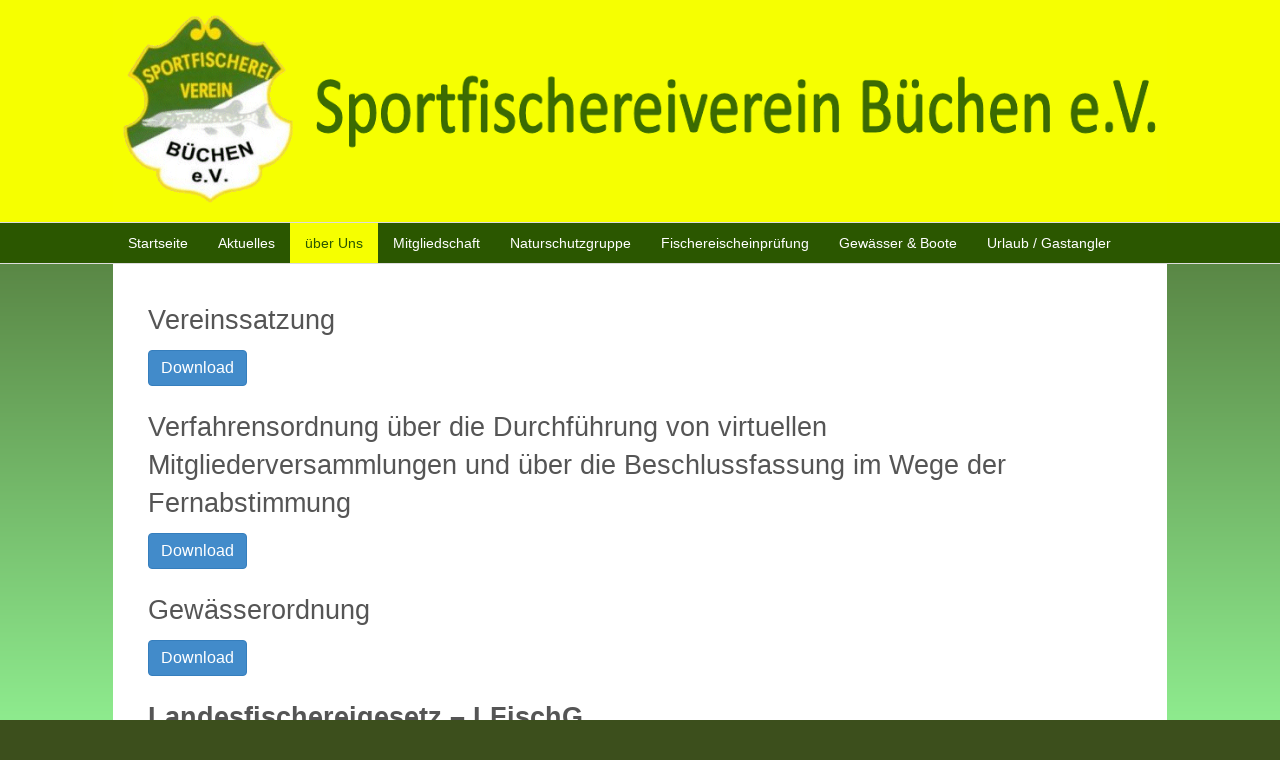

--- FILE ---
content_type: text/css
request_url: https://sfvb.de/wp-content/themes/SFVB2016/style.min.css?ver=1.0.393
body_size: 45457
content:
@charset "UTF-8";html{height:100%;overflow:auto}body{height:auto;min-height:100%;overflow:hidden;position:relative}p{word-wrap:break-word}img{height:auto}body{line-height:20.00000001px;font-size:14px}a{color:#2b5700}a:hover{color:#6a8a32;text-decoration:underline}h3{line-height:28.57142858px;font-size:20px}h2{line-height:38.57142858px;font-size:27px}h1{line-height:48.57142859px;font-size:34px}.comment-form textarea{width:99%}.comments-list,.comments-list li{background:0 0;padding:0;white-space:normal}.comments-list li li{margin-left:20px}div.avatar{position:relative;margin:7px;border:1px solid #aaa;padding:1px;background:#fff;float:left}div.avatar img,div.avatar img.wp-post-image{margin:0!important;padding:0;border:none}span.page-navi-inner,span.page-navi-outer{position:relative;display:block;float:left;margin:0;padding:0}span.page-navi-outer{margin:1px;border:1px solid #aaa}span.page-navi-inner{padding:1px;min-width:14px;line-height:18px;text-align:center;border:2px solid #fff;font-weight:700}a span.page-navi-inner,span.page-navi-caption span.page-navi-inner{border-width:1px;font-weight:400}a span.page-navi-outer,span.page-navi-caption{margin:2px 1px}.comments-list li cite{font-size:1.2em}#commentform{text-align:left}.rtl #commentform{text-align:right}img.wp-smiley{border:none;margin:1px;vertical-align:middle;padding:0}.navigation{display:block;text-align:center}.aligncenter,.aligncenter img,.aligncenter img.bd-article,.bd-article .aligncenter img,div.aligncenter,img.aligncenter{display:block;margin-left:auto;margin-right:auto}p.aligncenter,p.center{text-align:center}.alignleft{float:left}.alignright{float:right}.wp-caption{border:1px solid #ddd;background-color:#f3f3f3;padding-top:4px;margin:10px}.wp-caption img{margin:0;padding:0;border:0 none}.wp-caption p.wp-caption-text{font-size:11px;line-height:17px;padding:0 4px 5px;margin:0}.wp-caption,.wp-caption p{text-align:center}.gallery{margin:0 auto 18px;clear:both;overflow:hidden}.gallery .gallery-item{float:left;margin-top:0;text-align:center;width:33%}.gallery img{border:2px solid #cfcfcf}.gallery .gallery-caption{color:#888;font-size:12px;margin:0 0 12px}.gallery dl{margin:0}.gallery img{border:10px solid #f1f1f1}.gallery br+br{display:none}.hidden{display:none}#wp-calendar{empty-cells:show;margin:10px auto 0;width:155px}#wp-calendar #next a{padding-right:10px;text-align:right}#wp-calendar #prev a{padding-left:10px;text-align:left}#wp-calendar a{display:block}#wp-calendar caption{text-align:center;width:100%}#wp-calendar td{padding:3px 0;text-align:center}.gallery{letter-spacing:normal}.bd-content{position:relative;z-index:1}#todays-events{position:relative;z-index:11}#upcoming-events{position:relative;z-index:10}.comments-list li{list-style-image:none;background:0 0;list-style-type:none}div.bd-footer-1 div.bd-content-layout{margin:0 auto;width:100%}div.bd-layout-cell-size1{width:100%}div.bd-layout-cell-size2{width:50%}div.bd-layout-cell-size3{width:33%}div.bd-layout-cell-size4{width:25%}.bd-widget-title{padding:0 0 0 24px;margin-bottom:0}div.bd-center-wrapper{position:relative;float:right;right:50%}div.bd-center-inner{position:relative;float:left;left:50%}.firefox2 div.bd-center-inner{float:none}.comment-respond p,div.breadcrumbs h4,div.breadcrumbs p,h3#reply-title,h4#comments,h4.box-title,li.pingback p{margin:0}.comment-respond .comment-notes{margin-bottom:1em}.form-allowed-tags{line-height:1em}.form-allowed-tags code{white-space:normal}.comments-list .comment-respond{margin-left:20px!important}#cancel-comment-reply-link{font-size:12px;font-weight:400;line-height:18px}.comment-respond .required{color:#ff4b33;font-weight:700}.comment-respond input{margin:0 0 9px;width:98%}.comment-respond textarea{width:98%}.comment-respond .form-allowed-tags{font-size:12px;line-height:18px}.comment-respond .form-allowed-tags code{font-size:11px}.comment-respond .form-submit{margin:12px 0}.comment-respond .form-submit input{width:auto}.bd-footer-1 .bd-widget-title{font-size:1.2em;padding:0}.bd-footer-1 .bd-widget,.bd-footer-1 .bd-widget a,.bd-footer-1 .bd-widget a:hover,.bd-footer-1 .bd-widget a:link,.bd-footer-1 .bd-widget a:visited{text-align:left}DIV[id^=GMPmap] IMG{margin:0}.screen-reader-text{clip:rect(1px,1px,1px,1px);position:absolute}.screen-reader-text:focus{background-color:#f1f1f1;border-radius:3px;box-shadow:0 0 2px 2px rgba(0,0,0,.6);clip:auto;color:#21759b;display:block;font-size:14px;font-weight:700;height:auto;line-height:normal;padding:15px 23px 14px;position:absolute;left:5px;top:5px;text-decoration:none;text-transform:none;width:auto;z-index:100000}input[type=color],input[type=date],input[type=datetime-local],input[type=datetime],input[type=email],input[type=month],input[type=number],input[type=password],input[type=search],input[type=tel],input[type=text],input[type=time],input[type=url],input[type=week],select,textarea{display:block;width:100%;height:36px;padding:6px 12px;font-size:16px;line-height:1.42857143;color:#777;background-color:#fff;background-image:none;border:1px solid #ccc;border-radius:4px;-webkit-box-shadow:inset 0 1px 1px rgba(0,0,0,.075);box-shadow:inset 0 1px 1px rgba(0,0,0,.075);-webkit-transition:border-color ease-in-out .15s,box-shadow ease-in-out .15s;transition:border-color ease-in-out .15s,box-shadow ease-in-out .15s}input[type=color]:focus,input[type=date]:focus,input[type=datetime-local]:focus,input[type=datetime]:focus,input[type=email]:focus,input[type=month]:focus,input[type=number]:focus,input[type=password]:focus,input[type=search]:focus,input[type=tel]:focus,input[type=text]:focus,input[type=time]:focus,input[type=url]:focus,input[type=week]:focus,select:focus,textarea:focus{border-color:#66afe9;outline:0;-webkit-box-shadow:inset 0 1px 1px rgba(0,0,0,.075),0 0 8px rgba(102,175,233,.6);box-shadow:inset 0 1px 1px rgba(0,0,0,.075),0 0 8px rgba(102,175,233,.6)}input[type=color]::-moz-placeholder,input[type=date]::-moz-placeholder,input[type=datetime-local]::-moz-placeholder,input[type=datetime]::-moz-placeholder,input[type=email]::-moz-placeholder,input[type=month]::-moz-placeholder,input[type=number]::-moz-placeholder,input[type=password]::-moz-placeholder,input[type=search]::-moz-placeholder,input[type=tel]::-moz-placeholder,input[type=text]::-moz-placeholder,input[type=time]::-moz-placeholder,input[type=url]::-moz-placeholder,input[type=week]::-moz-placeholder,select::-moz-placeholder,textarea::-moz-placeholder{color:#ddd;opacity:1}input[type=color]:-ms-input-placeholder,input[type=date]:-ms-input-placeholder,input[type=datetime-local]:-ms-input-placeholder,input[type=datetime]:-ms-input-placeholder,input[type=email]:-ms-input-placeholder,input[type=month]:-ms-input-placeholder,input[type=number]:-ms-input-placeholder,input[type=password]:-ms-input-placeholder,input[type=search]:-ms-input-placeholder,input[type=tel]:-ms-input-placeholder,input[type=text]:-ms-input-placeholder,input[type=time]:-ms-input-placeholder,input[type=url]:-ms-input-placeholder,input[type=week]:-ms-input-placeholder,select:-ms-input-placeholder,textarea:-ms-input-placeholder{color:#ddd}input[type=color]::-webkit-input-placeholder,input[type=date]::-webkit-input-placeholder,input[type=datetime-local]::-webkit-input-placeholder,input[type=datetime]::-webkit-input-placeholder,input[type=email]::-webkit-input-placeholder,input[type=month]::-webkit-input-placeholder,input[type=number]::-webkit-input-placeholder,input[type=password]::-webkit-input-placeholder,input[type=search]::-webkit-input-placeholder,input[type=tel]::-webkit-input-placeholder,input[type=text]::-webkit-input-placeholder,input[type=time]::-webkit-input-placeholder,input[type=url]::-webkit-input-placeholder,input[type=week]::-webkit-input-placeholder,select::-webkit-input-placeholder,textarea::-webkit-input-placeholder{color:#ddd}fieldset[disabled] input[type=color],fieldset[disabled] input[type=date],fieldset[disabled] input[type=datetime-local],fieldset[disabled] input[type=datetime],fieldset[disabled] input[type=email],fieldset[disabled] input[type=month],fieldset[disabled] input[type=number],fieldset[disabled] input[type=password],fieldset[disabled] input[type=search],fieldset[disabled] input[type=tel],fieldset[disabled] input[type=text],fieldset[disabled] input[type=time],fieldset[disabled] input[type=url],fieldset[disabled] input[type=week],fieldset[disabled] select,fieldset[disabled] textarea,input[type=color][disabled],input[type=color][readonly],input[type=date][disabled],input[type=date][readonly],input[type=datetime-local][disabled],input[type=datetime-local][readonly],input[type=datetime][disabled],input[type=datetime][readonly],input[type=email][disabled],input[type=email][readonly],input[type=month][disabled],input[type=month][readonly],input[type=number][disabled],input[type=number][readonly],input[type=password][disabled],input[type=password][readonly],input[type=search][disabled],input[type=search][readonly],input[type=tel][disabled],input[type=tel][readonly],input[type=text][disabled],input[type=text][readonly],input[type=time][disabled],input[type=time][readonly],input[type=url][disabled],input[type=url][readonly],input[type=week][disabled],input[type=week][readonly],select[disabled],select[readonly],textarea[disabled],textarea[readonly]{cursor:not-allowed;background-color:#f5f5f5;opacity:1}select[multiple],textarea{height:auto}input[type=color].input-sm,input[type=date].input-sm,input[type=datetime-local].input-sm,input[type=datetime].input-sm,input[type=email].input-sm,input[type=month].input-sm,input[type=number].input-sm,input[type=password].input-sm,input[type=search].input-sm,input[type=tel].input-sm,input[type=text].input-sm,input[type=time].input-sm,input[type=url].input-sm,input[type=week].input-sm{height:33px;padding:5px 10px;font-size:14px;line-height:1.5;border-radius:3px}input[type=color].input-lg,input[type=date].input-lg,input[type=datetime-local].input-lg,input[type=datetime].input-lg,input[type=email].input-lg,input[type=month].input-lg,input[type=number].input-lg,input[type=password].input-lg,input[type=search].input-lg,input[type=tel].input-lg,input[type=text].input-lg,input[type=time].input-lg,input[type=url].input-lg,input[type=week].input-lg{height:49px;padding:10px 16px;font-size:20px;line-height:1.33;border-radius:6px}.bd-container-inner{margin-left:auto;margin-right:auto}@media (max-width:767px){.bd-container-inner{max-width:none}}@media (min-width:768px){.bd-container-inner{max-width:750px}}@media (min-width:992px){.bd-container-inner{max-width:970px}}@media (min-width:1200px){.bd-container-inner{max-width:1054px}}.bd-container-inner{position:relative}.bd-container-inner,.bd-page-width .bd-background-width>.bd-container-inner{height:100%}.bd-container-inner-wrapper{position:relative;width:100%;height:100%}.bd-pagebackground-11{background-color:#3c4f1c;background-image:linear-gradient(180deg,#3c4e1c 0,#8eeb8e 100%);background-image:-webkit-linear-gradient(270deg,#3c4e1c 0,#8eeb8e 100%);background-image:-o-linear-gradient(270deg,#3c4e1c 0,#8eeb8e 100%);background-image:-ms-linear-gradient(270deg,#3c4e1c 0,#8eeb8e 100%);background-image:-moz-linear-gradient(270deg,#3c4e1c 0,#8eeb8e 100%);background-repeat:repeat;background-attachment:fixed;background-position:0 0}[data-affix].affix{height:auto}@media (min-width:1200px){[data-affix][data-enable-lg]+.bd-affix-fake{display:block}}@media (min-width:992px) and (max-width:1199px){[data-affix][data-enable-md]+.bd-affix-fake{display:block}}@media (min-width:768px) and (max-width:991px){[data-affix][data-enable-sm]+.bd-affix-fake{display:block}}@media (max-width:767px){[data-affix][data-enable-xs]+.bd-affix-fake{display:block}}.bd-affix-fake{display:none}/*!
Animate.css - http://daneden.me/animate
Licensed under the MIT license - http://opensource.org/licenses/MIT
Copyright (c) 2015 Daniel Eden
*/.animated{-webkit-animation-duration:1s;animation-duration:1s;-webkit-animation-fill-mode:both;animation-fill-mode:both}.animated.infinite{-webkit-animation-iteration-count:infinite;animation-iteration-count:infinite}.animated.hinge{-webkit-animation-duration:2s;animation-duration:2s}@-webkit-keyframes bounce{0%,100%,20%,53%,80%{-webkit-transition-timing-function:cubic-bezier(.215,.61,.355,1);transition-timing-function:cubic-bezier(.215,.61,.355,1);-webkit-transform:translate3d(0,0,0);transform:translate3d(0,0,0)}40%,43%{-webkit-transition-timing-function:cubic-bezier(.755,.05,.855,.06);transition-timing-function:cubic-bezier(.755,.05,.855,.06);-webkit-transform:translate3d(0,-30px,0);transform:translate3d(0,-30px,0)}70%{-webkit-transition-timing-function:cubic-bezier(.755,.05,.855,.06);transition-timing-function:cubic-bezier(.755,.05,.855,.06);-webkit-transform:translate3d(0,-15px,0);transform:translate3d(0,-15px,0)}90%{-webkit-transform:translate3d(0,-4px,0);transform:translate3d(0,-4px,0)}}@keyframes bounce{0%,100%,20%,53%,80%{-webkit-transition-timing-function:cubic-bezier(.215,.61,.355,1);transition-timing-function:cubic-bezier(.215,.61,.355,1);-webkit-transform:translate3d(0,0,0);-ms-transform:translate3d(0,0,0);transform:translate3d(0,0,0)}40%,43%{-webkit-transition-timing-function:cubic-bezier(.755,.05,.855,.06);transition-timing-function:cubic-bezier(.755,.05,.855,.06);-webkit-transform:translate3d(0,-30px,0);-ms-transform:translate3d(0,-30px,0);transform:translate3d(0,-30px,0)}70%{-webkit-transition-timing-function:cubic-bezier(.755,.05,.855,.06);transition-timing-function:cubic-bezier(.755,.05,.855,.06);-webkit-transform:translate3d(0,-15px,0);-ms-transform:translate3d(0,-15px,0);transform:translate3d(0,-15px,0)}90%{-webkit-transform:translate3d(0,-4px,0);-ms-transform:translate3d(0,-4px,0);transform:translate3d(0,-4px,0)}}.bounce{-webkit-animation-name:bounce;animation-name:bounce;-webkit-transform-origin:center bottom;-ms-transform-origin:center bottom;transform-origin:center bottom}@-webkit-keyframes flash{0%,100%,50%{opacity:1}25%,75%{opacity:0}}@keyframes flash{0%,100%,50%{opacity:1}25%,75%{opacity:0}}.flash{-webkit-animation-name:flash;animation-name:flash}@-webkit-keyframes pulse{0%{-webkit-transform:scale3d(1,1,1);transform:scale3d(1,1,1)}50%{-webkit-transform:scale3d(1.05,1.05,1.05);transform:scale3d(1.05,1.05,1.05)}100%{-webkit-transform:scale3d(1,1,1);transform:scale3d(1,1,1)}}@keyframes pulse{0%{-webkit-transform:scale3d(1,1,1);-ms-transform:scale3d(1,1,1);transform:scale3d(1,1,1)}50%{-webkit-transform:scale3d(1.05,1.05,1.05);-ms-transform:scale3d(1.05,1.05,1.05);transform:scale3d(1.05,1.05,1.05)}100%{-webkit-transform:scale3d(1,1,1);-ms-transform:scale3d(1,1,1);transform:scale3d(1,1,1)}}.pulse{-webkit-animation-name:pulse;animation-name:pulse}@-webkit-keyframes rubberBand{0%{-webkit-transform:scale3d(1,1,1);transform:scale3d(1,1,1)}30%{-webkit-transform:scale3d(1.25,.75,1);transform:scale3d(1.25,.75,1)}40%{-webkit-transform:scale3d(.75,1.25,1);transform:scale3d(.75,1.25,1)}50%{-webkit-transform:scale3d(1.15,.85,1);transform:scale3d(1.15,.85,1)}65%{-webkit-transform:scale3d(.95,1.05,1);transform:scale3d(.95,1.05,1)}75%{-webkit-transform:scale3d(1.05,.95,1);transform:scale3d(1.05,.95,1)}100%{-webkit-transform:scale3d(1,1,1);transform:scale3d(1,1,1)}}@keyframes rubberBand{0%{-webkit-transform:scale3d(1,1,1);-ms-transform:scale3d(1,1,1);transform:scale3d(1,1,1)}30%{-webkit-transform:scale3d(1.25,.75,1);-ms-transform:scale3d(1.25,.75,1);transform:scale3d(1.25,.75,1)}40%{-webkit-transform:scale3d(.75,1.25,1);-ms-transform:scale3d(.75,1.25,1);transform:scale3d(.75,1.25,1)}50%{-webkit-transform:scale3d(1.15,.85,1);-ms-transform:scale3d(1.15,.85,1);transform:scale3d(1.15,.85,1)}65%{-webkit-transform:scale3d(.95,1.05,1);-ms-transform:scale3d(.95,1.05,1);transform:scale3d(.95,1.05,1)}75%{-webkit-transform:scale3d(1.05,.95,1);-ms-transform:scale3d(1.05,.95,1);transform:scale3d(1.05,.95,1)}100%{-webkit-transform:scale3d(1,1,1);-ms-transform:scale3d(1,1,1);transform:scale3d(1,1,1)}}.rubberBand{-webkit-animation-name:rubberBand;animation-name:rubberBand}@-webkit-keyframes shake{0%,100%{-webkit-transform:translate3d(0,0,0);transform:translate3d(0,0,0)}10%,30%,50%,70%,90%{-webkit-transform:translate3d(-10px,0,0);transform:translate3d(-10px,0,0)}20%,40%,60%,80%{-webkit-transform:translate3d(10px,0,0);transform:translate3d(10px,0,0)}}@keyframes shake{0%,100%{-webkit-transform:translate3d(0,0,0);-ms-transform:translate3d(0,0,0);transform:translate3d(0,0,0)}10%,30%,50%,70%,90%{-webkit-transform:translate3d(-10px,0,0);-ms-transform:translate3d(-10px,0,0);transform:translate3d(-10px,0,0)}20%,40%,60%,80%{-webkit-transform:translate3d(10px,0,0);-ms-transform:translate3d(10px,0,0);transform:translate3d(10px,0,0)}}.shake{-webkit-animation-name:shake;animation-name:shake}@-webkit-keyframes swing{20%{-webkit-transform:rotate3d(0,0,1,15deg);transform:rotate3d(0,0,1,15deg)}40%{-webkit-transform:rotate3d(0,0,1,-10deg);transform:rotate3d(0,0,1,-10deg)}60%{-webkit-transform:rotate3d(0,0,1,5deg);transform:rotate3d(0,0,1,5deg)}80%{-webkit-transform:rotate3d(0,0,1,-5deg);transform:rotate3d(0,0,1,-5deg)}100%{-webkit-transform:rotate3d(0,0,1,0deg);transform:rotate3d(0,0,1,0deg)}}@keyframes swing{20%{-webkit-transform:rotate3d(0,0,1,15deg);-ms-transform:rotate3d(0,0,1,15deg);transform:rotate3d(0,0,1,15deg)}40%{-webkit-transform:rotate3d(0,0,1,-10deg);-ms-transform:rotate3d(0,0,1,-10deg);transform:rotate3d(0,0,1,-10deg)}60%{-webkit-transform:rotate3d(0,0,1,5deg);-ms-transform:rotate3d(0,0,1,5deg);transform:rotate3d(0,0,1,5deg)}80%{-webkit-transform:rotate3d(0,0,1,-5deg);-ms-transform:rotate3d(0,0,1,-5deg);transform:rotate3d(0,0,1,-5deg)}100%{-webkit-transform:rotate3d(0,0,1,0deg);-ms-transform:rotate3d(0,0,1,0deg);transform:rotate3d(0,0,1,0deg)}}.swing{-webkit-transform-origin:top center;-ms-transform-origin:top center;transform-origin:top center;-webkit-animation-name:swing;animation-name:swing}@-webkit-keyframes tada{0%{-webkit-transform:scale3d(1,1,1);transform:scale3d(1,1,1)}10%,20%{-webkit-transform:scale3d(.9,.9,.9) rotate3d(0,0,1,-3deg);transform:scale3d(.9,.9,.9) rotate3d(0,0,1,-3deg)}30%,50%,70%,90%{-webkit-transform:scale3d(1.1,1.1,1.1) rotate3d(0,0,1,3deg);transform:scale3d(1.1,1.1,1.1) rotate3d(0,0,1,3deg)}40%,60%,80%{-webkit-transform:scale3d(1.1,1.1,1.1) rotate3d(0,0,1,-3deg);transform:scale3d(1.1,1.1,1.1) rotate3d(0,0,1,-3deg)}100%{-webkit-transform:scale3d(1,1,1);transform:scale3d(1,1,1)}}@keyframes tada{0%{-webkit-transform:scale3d(1,1,1);-ms-transform:scale3d(1,1,1);transform:scale3d(1,1,1)}10%,20%{-webkit-transform:scale3d(.9,.9,.9) rotate3d(0,0,1,-3deg);-ms-transform:scale3d(.9,.9,.9) rotate3d(0,0,1,-3deg);transform:scale3d(.9,.9,.9) rotate3d(0,0,1,-3deg)}30%,50%,70%,90%{-webkit-transform:scale3d(1.1,1.1,1.1) rotate3d(0,0,1,3deg);-ms-transform:scale3d(1.1,1.1,1.1) rotate3d(0,0,1,3deg);transform:scale3d(1.1,1.1,1.1) rotate3d(0,0,1,3deg)}40%,60%,80%{-webkit-transform:scale3d(1.1,1.1,1.1) rotate3d(0,0,1,-3deg);-ms-transform:scale3d(1.1,1.1,1.1) rotate3d(0,0,1,-3deg);transform:scale3d(1.1,1.1,1.1) rotate3d(0,0,1,-3deg)}100%{-webkit-transform:scale3d(1,1,1);-ms-transform:scale3d(1,1,1);transform:scale3d(1,1,1)}}.tada{-webkit-animation-name:tada;animation-name:tada}@-webkit-keyframes wobble{0%{-webkit-transform:none;transform:none}15%{-webkit-transform:translate3d(-25%,0,0) rotate3d(0,0,1,-5deg);transform:translate3d(-25%,0,0) rotate3d(0,0,1,-5deg)}30%{-webkit-transform:translate3d(20%,0,0) rotate3d(0,0,1,3deg);transform:translate3d(20%,0,0) rotate3d(0,0,1,3deg)}45%{-webkit-transform:translate3d(-15%,0,0) rotate3d(0,0,1,-3deg);transform:translate3d(-15%,0,0) rotate3d(0,0,1,-3deg)}60%{-webkit-transform:translate3d(10%,0,0) rotate3d(0,0,1,2deg);transform:translate3d(10%,0,0) rotate3d(0,0,1,2deg)}75%{-webkit-transform:translate3d(-5%,0,0) rotate3d(0,0,1,-1deg);transform:translate3d(-5%,0,0) rotate3d(0,0,1,-1deg)}100%{-webkit-transform:none;transform:none}}@keyframes wobble{0%{-webkit-transform:none;-ms-transform:none;transform:none}15%{-webkit-transform:translate3d(-25%,0,0) rotate3d(0,0,1,-5deg);-ms-transform:translate3d(-25%,0,0) rotate3d(0,0,1,-5deg);transform:translate3d(-25%,0,0) rotate3d(0,0,1,-5deg)}30%{-webkit-transform:translate3d(20%,0,0) rotate3d(0,0,1,3deg);-ms-transform:translate3d(20%,0,0) rotate3d(0,0,1,3deg);transform:translate3d(20%,0,0) rotate3d(0,0,1,3deg)}45%{-webkit-transform:translate3d(-15%,0,0) rotate3d(0,0,1,-3deg);-ms-transform:translate3d(-15%,0,0) rotate3d(0,0,1,-3deg);transform:translate3d(-15%,0,0) rotate3d(0,0,1,-3deg)}60%{-webkit-transform:translate3d(10%,0,0) rotate3d(0,0,1,2deg);-ms-transform:translate3d(10%,0,0) rotate3d(0,0,1,2deg);transform:translate3d(10%,0,0) rotate3d(0,0,1,2deg)}75%{-webkit-transform:translate3d(-5%,0,0) rotate3d(0,0,1,-1deg);-ms-transform:translate3d(-5%,0,0) rotate3d(0,0,1,-1deg);transform:translate3d(-5%,0,0) rotate3d(0,0,1,-1deg)}100%{-webkit-transform:none;-ms-transform:none;transform:none}}.wobble{-webkit-animation-name:wobble;animation-name:wobble}@-webkit-keyframes bounceIn{0%,100%,20%,40%,60%,80%{-webkit-transition-timing-function:cubic-bezier(.215,.61,.355,1);transition-timing-function:cubic-bezier(.215,.61,.355,1)}0%{opacity:0;-webkit-transform:scale3d(.3,.3,.3);transform:scale3d(.3,.3,.3)}20%{-webkit-transform:scale3d(1.1,1.1,1.1);transform:scale3d(1.1,1.1,1.1)}40%{-webkit-transform:scale3d(.9,.9,.9);transform:scale3d(.9,.9,.9)}60%{opacity:1;-webkit-transform:scale3d(1.03,1.03,1.03);transform:scale3d(1.03,1.03,1.03)}80%{-webkit-transform:scale3d(.97,.97,.97);transform:scale3d(.97,.97,.97)}100%{opacity:1;-webkit-transform:scale3d(1,1,1);transform:scale3d(1,1,1)}}@keyframes bounceIn{0%,100%,20%,40%,60%,80%{-webkit-transition-timing-function:cubic-bezier(.215,.61,.355,1);transition-timing-function:cubic-bezier(.215,.61,.355,1)}0%{opacity:0;-webkit-transform:scale3d(.3,.3,.3);-ms-transform:scale3d(.3,.3,.3);transform:scale3d(.3,.3,.3)}20%{-webkit-transform:scale3d(1.1,1.1,1.1);-ms-transform:scale3d(1.1,1.1,1.1);transform:scale3d(1.1,1.1,1.1)}40%{-webkit-transform:scale3d(.9,.9,.9);-ms-transform:scale3d(.9,.9,.9);transform:scale3d(.9,.9,.9)}60%{opacity:1;-webkit-transform:scale3d(1.03,1.03,1.03);-ms-transform:scale3d(1.03,1.03,1.03);transform:scale3d(1.03,1.03,1.03)}80%{-webkit-transform:scale3d(.97,.97,.97);-ms-transform:scale3d(.97,.97,.97);transform:scale3d(.97,.97,.97)}100%{opacity:1;-webkit-transform:scale3d(1,1,1);-ms-transform:scale3d(1,1,1);transform:scale3d(1,1,1)}}.bounceIn{-webkit-animation-name:bounceIn;animation-name:bounceIn;-webkit-animation-duration:.75s;animation-duration:.75s}@-webkit-keyframes bounceInDown{0%,100%,60%,75%,90%{-webkit-transition-timing-function:cubic-bezier(.215,.61,.355,1);transition-timing-function:cubic-bezier(.215,.61,.355,1)}0%{opacity:0;-webkit-transform:translate3d(0,-3000px,0);transform:translate3d(0,-3000px,0)}60%{opacity:1;-webkit-transform:translate3d(0,25px,0);transform:translate3d(0,25px,0)}75%{-webkit-transform:translate3d(0,-10px,0);transform:translate3d(0,-10px,0)}90%{-webkit-transform:translate3d(0,5px,0);transform:translate3d(0,5px,0)}100%{-webkit-transform:none;transform:none}}@keyframes bounceInDown{0%,100%,60%,75%,90%{-webkit-transition-timing-function:cubic-bezier(.215,.61,.355,1);transition-timing-function:cubic-bezier(.215,.61,.355,1)}0%{opacity:0;-webkit-transform:translate3d(0,-3000px,0);-ms-transform:translate3d(0,-3000px,0);transform:translate3d(0,-3000px,0)}60%{opacity:1;-webkit-transform:translate3d(0,25px,0);-ms-transform:translate3d(0,25px,0);transform:translate3d(0,25px,0)}75%{-webkit-transform:translate3d(0,-10px,0);-ms-transform:translate3d(0,-10px,0);transform:translate3d(0,-10px,0)}90%{-webkit-transform:translate3d(0,5px,0);-ms-transform:translate3d(0,5px,0);transform:translate3d(0,5px,0)}100%{-webkit-transform:none;-ms-transform:none;transform:none}}.bounceInDown{-webkit-animation-name:bounceInDown;animation-name:bounceInDown}@-webkit-keyframes bounceInLeft{0%,100%,60%,75%,90%{-webkit-transition-timing-function:cubic-bezier(.215,.61,.355,1);transition-timing-function:cubic-bezier(.215,.61,.355,1)}0%{opacity:0;-webkit-transform:translate3d(-3000px,0,0);transform:translate3d(-3000px,0,0)}60%{opacity:1;-webkit-transform:translate3d(25px,0,0);transform:translate3d(25px,0,0)}75%{-webkit-transform:translate3d(-10px,0,0);transform:translate3d(-10px,0,0)}90%{-webkit-transform:translate3d(5px,0,0);transform:translate3d(5px,0,0)}100%{-webkit-transform:none;transform:none}}@keyframes bounceInLeft{0%,100%,60%,75%,90%{-webkit-transition-timing-function:cubic-bezier(.215,.61,.355,1);transition-timing-function:cubic-bezier(.215,.61,.355,1)}0%{opacity:0;-webkit-transform:translate3d(-3000px,0,0);-ms-transform:translate3d(-3000px,0,0);transform:translate3d(-3000px,0,0)}60%{opacity:1;-webkit-transform:translate3d(25px,0,0);-ms-transform:translate3d(25px,0,0);transform:translate3d(25px,0,0)}75%{-webkit-transform:translate3d(-10px,0,0);-ms-transform:translate3d(-10px,0,0);transform:translate3d(-10px,0,0)}90%{-webkit-transform:translate3d(5px,0,0);-ms-transform:translate3d(5px,0,0);transform:translate3d(5px,0,0)}100%{-webkit-transform:none;-ms-transform:none;transform:none}}.bounceInLeft{-webkit-animation-name:bounceInLeft;animation-name:bounceInLeft}@-webkit-keyframes bounceInRight{0%,100%,60%,75%,90%{-webkit-transition-timing-function:cubic-bezier(.215,.61,.355,1);transition-timing-function:cubic-bezier(.215,.61,.355,1)}0%{opacity:0;-webkit-transform:translate3d(3000px,0,0);transform:translate3d(3000px,0,0)}60%{opacity:1;-webkit-transform:translate3d(-25px,0,0);transform:translate3d(-25px,0,0)}75%{-webkit-transform:translate3d(10px,0,0);transform:translate3d(10px,0,0)}90%{-webkit-transform:translate3d(-5px,0,0);transform:translate3d(-5px,0,0)}100%{-webkit-transform:none;transform:none}}@keyframes bounceInRight{0%,100%,60%,75%,90%{-webkit-transition-timing-function:cubic-bezier(.215,.61,.355,1);transition-timing-function:cubic-bezier(.215,.61,.355,1)}0%{opacity:0;-webkit-transform:translate3d(3000px,0,0);-ms-transform:translate3d(3000px,0,0);transform:translate3d(3000px,0,0)}60%{opacity:1;-webkit-transform:translate3d(-25px,0,0);-ms-transform:translate3d(-25px,0,0);transform:translate3d(-25px,0,0)}75%{-webkit-transform:translate3d(10px,0,0);-ms-transform:translate3d(10px,0,0);transform:translate3d(10px,0,0)}90%{-webkit-transform:translate3d(-5px,0,0);-ms-transform:translate3d(-5px,0,0);transform:translate3d(-5px,0,0)}100%{-webkit-transform:none;-ms-transform:none;transform:none}}.bounceInRight{-webkit-animation-name:bounceInRight;animation-name:bounceInRight}@-webkit-keyframes bounceInUp{0%,100%,60%,75%,90%{-webkit-transition-timing-function:cubic-bezier(.215,.61,.355,1);transition-timing-function:cubic-bezier(.215,.61,.355,1)}0%{opacity:0;-webkit-transform:translate3d(0,3000px,0);transform:translate3d(0,3000px,0)}60%{opacity:1;-webkit-transform:translate3d(0,-20px,0);transform:translate3d(0,-20px,0)}75%{-webkit-transform:translate3d(0,10px,0);transform:translate3d(0,10px,0)}90%{-webkit-transform:translate3d(0,-5px,0);transform:translate3d(0,-5px,0)}100%{-webkit-transform:translate3d(0,0,0);transform:translate3d(0,0,0)}}@keyframes bounceInUp{0%,100%,60%,75%,90%{-webkit-transition-timing-function:cubic-bezier(.215,.61,.355,1);transition-timing-function:cubic-bezier(.215,.61,.355,1)}0%{opacity:0;-webkit-transform:translate3d(0,3000px,0);-ms-transform:translate3d(0,3000px,0);transform:translate3d(0,3000px,0)}60%{opacity:1;-webkit-transform:translate3d(0,-20px,0);-ms-transform:translate3d(0,-20px,0);transform:translate3d(0,-20px,0)}75%{-webkit-transform:translate3d(0,10px,0);-ms-transform:translate3d(0,10px,0);transform:translate3d(0,10px,0)}90%{-webkit-transform:translate3d(0,-5px,0);-ms-transform:translate3d(0,-5px,0);transform:translate3d(0,-5px,0)}100%{-webkit-transform:translate3d(0,0,0);-ms-transform:translate3d(0,0,0);transform:translate3d(0,0,0)}}.bounceInUp{-webkit-animation-name:bounceInUp;animation-name:bounceInUp}@-webkit-keyframes bounceOut{20%{-webkit-transform:scale3d(.9,.9,.9);transform:scale3d(.9,.9,.9)}50%,55%{opacity:1;-webkit-transform:scale3d(1.1,1.1,1.1);transform:scale3d(1.1,1.1,1.1)}100%{opacity:0;-webkit-transform:scale3d(.3,.3,.3);transform:scale3d(.3,.3,.3)}}@keyframes bounceOut{20%{-webkit-transform:scale3d(.9,.9,.9);-ms-transform:scale3d(.9,.9,.9);transform:scale3d(.9,.9,.9)}50%,55%{opacity:1;-webkit-transform:scale3d(1.1,1.1,1.1);-ms-transform:scale3d(1.1,1.1,1.1);transform:scale3d(1.1,1.1,1.1)}100%{opacity:0;-webkit-transform:scale3d(.3,.3,.3);-ms-transform:scale3d(.3,.3,.3);transform:scale3d(.3,.3,.3)}}.bounceOut{-webkit-animation-name:bounceOut;animation-name:bounceOut;-webkit-animation-duration:.75s;animation-duration:.75s}@-webkit-keyframes bounceOutDown{20%{-webkit-transform:translate3d(0,10px,0);transform:translate3d(0,10px,0)}40%,45%{opacity:1;-webkit-transform:translate3d(0,-20px,0);transform:translate3d(0,-20px,0)}100%{opacity:0;-webkit-transform:translate3d(0,2000px,0);transform:translate3d(0,2000px,0)}}@keyframes bounceOutDown{20%{-webkit-transform:translate3d(0,10px,0);-ms-transform:translate3d(0,10px,0);transform:translate3d(0,10px,0)}40%,45%{opacity:1;-webkit-transform:translate3d(0,-20px,0);-ms-transform:translate3d(0,-20px,0);transform:translate3d(0,-20px,0)}100%{opacity:0;-webkit-transform:translate3d(0,2000px,0);-ms-transform:translate3d(0,2000px,0);transform:translate3d(0,2000px,0)}}.bounceOutDown{-webkit-animation-name:bounceOutDown;animation-name:bounceOutDown}@-webkit-keyframes bounceOutLeft{20%{opacity:1;-webkit-transform:translate3d(20px,0,0);transform:translate3d(20px,0,0)}100%{opacity:0;-webkit-transform:translate3d(-2000px,0,0);transform:translate3d(-2000px,0,0)}}@keyframes bounceOutLeft{20%{opacity:1;-webkit-transform:translate3d(20px,0,0);-ms-transform:translate3d(20px,0,0);transform:translate3d(20px,0,0)}100%{opacity:0;-webkit-transform:translate3d(-2000px,0,0);-ms-transform:translate3d(-2000px,0,0);transform:translate3d(-2000px,0,0)}}.bounceOutLeft{-webkit-animation-name:bounceOutLeft;animation-name:bounceOutLeft}@-webkit-keyframes bounceOutRight{20%{opacity:1;-webkit-transform:translate3d(-20px,0,0);transform:translate3d(-20px,0,0)}100%{opacity:0;-webkit-transform:translate3d(2000px,0,0);transform:translate3d(2000px,0,0)}}@keyframes bounceOutRight{20%{opacity:1;-webkit-transform:translate3d(-20px,0,0);-ms-transform:translate3d(-20px,0,0);transform:translate3d(-20px,0,0)}100%{opacity:0;-webkit-transform:translate3d(2000px,0,0);-ms-transform:translate3d(2000px,0,0);transform:translate3d(2000px,0,0)}}.bounceOutRight{-webkit-animation-name:bounceOutRight;animation-name:bounceOutRight}@-webkit-keyframes bounceOutUp{20%{-webkit-transform:translate3d(0,-10px,0);transform:translate3d(0,-10px,0)}40%,45%{opacity:1;-webkit-transform:translate3d(0,20px,0);transform:translate3d(0,20px,0)}100%{opacity:0;-webkit-transform:translate3d(0,-2000px,0);transform:translate3d(0,-2000px,0)}}@keyframes bounceOutUp{20%{-webkit-transform:translate3d(0,-10px,0);-ms-transform:translate3d(0,-10px,0);transform:translate3d(0,-10px,0)}40%,45%{opacity:1;-webkit-transform:translate3d(0,20px,0);-ms-transform:translate3d(0,20px,0);transform:translate3d(0,20px,0)}100%{opacity:0;-webkit-transform:translate3d(0,-2000px,0);-ms-transform:translate3d(0,-2000px,0);transform:translate3d(0,-2000px,0)}}.bounceOutUp{-webkit-animation-name:bounceOutUp;animation-name:bounceOutUp}@-webkit-keyframes fadeIn{0%{opacity:0}100%{opacity:1}}@keyframes fadeIn{0%{opacity:0}100%{opacity:1}}.fadeIn{-webkit-animation-name:fadeIn;animation-name:fadeIn}@-webkit-keyframes fadeInDown{0%{opacity:0;-webkit-transform:translate3d(0,-100%,0);transform:translate3d(0,-100%,0)}100%{opacity:1;-webkit-transform:none;transform:none}}@keyframes fadeInDown{0%{opacity:0;-webkit-transform:translate3d(0,-100%,0);-ms-transform:translate3d(0,-100%,0);transform:translate3d(0,-100%,0)}100%{opacity:1;-webkit-transform:none;-ms-transform:none;transform:none}}.fadeInDown{-webkit-animation-name:fadeInDown;animation-name:fadeInDown}@-webkit-keyframes fadeInDownBig{0%{opacity:0;-webkit-transform:translate3d(0,-2000px,0);transform:translate3d(0,-2000px,0)}100%{opacity:1;-webkit-transform:none;transform:none}}@keyframes fadeInDownBig{0%{opacity:0;-webkit-transform:translate3d(0,-2000px,0);-ms-transform:translate3d(0,-2000px,0);transform:translate3d(0,-2000px,0)}100%{opacity:1;-webkit-transform:none;-ms-transform:none;transform:none}}.fadeInDownBig{-webkit-animation-name:fadeInDownBig;animation-name:fadeInDownBig}@-webkit-keyframes fadeInLeft{0%{opacity:0;-webkit-transform:translate3d(-100%,0,0);transform:translate3d(-100%,0,0)}100%{opacity:1;-webkit-transform:none;transform:none}}@keyframes fadeInLeft{0%{opacity:0;-webkit-transform:translate3d(-100%,0,0);-ms-transform:translate3d(-100%,0,0);transform:translate3d(-100%,0,0)}100%{opacity:1;-webkit-transform:none;-ms-transform:none;transform:none}}.fadeInLeft{-webkit-animation-name:fadeInLeft;animation-name:fadeInLeft}@-webkit-keyframes fadeInLeftBig{0%{opacity:0;-webkit-transform:translate3d(-2000px,0,0);transform:translate3d(-2000px,0,0)}100%{opacity:1;-webkit-transform:none;transform:none}}@keyframes fadeInLeftBig{0%{opacity:0;-webkit-transform:translate3d(-2000px,0,0);-ms-transform:translate3d(-2000px,0,0);transform:translate3d(-2000px,0,0)}100%{opacity:1;-webkit-transform:none;-ms-transform:none;transform:none}}.fadeInLeftBig{-webkit-animation-name:fadeInLeftBig;animation-name:fadeInLeftBig}@-webkit-keyframes fadeInRight{0%{opacity:0;-webkit-transform:translate3d(100%,0,0);transform:translate3d(100%,0,0)}100%{opacity:1;-webkit-transform:none;transform:none}}@keyframes fadeInRight{0%{opacity:0;-webkit-transform:translate3d(100%,0,0);-ms-transform:translate3d(100%,0,0);transform:translate3d(100%,0,0)}100%{opacity:1;-webkit-transform:none;-ms-transform:none;transform:none}}.fadeInRight{-webkit-animation-name:fadeInRight;animation-name:fadeInRight}@-webkit-keyframes fadeInRightBig{0%{opacity:0;-webkit-transform:translate3d(2000px,0,0);transform:translate3d(2000px,0,0)}100%{opacity:1;-webkit-transform:none;transform:none}}@keyframes fadeInRightBig{0%{opacity:0;-webkit-transform:translate3d(2000px,0,0);-ms-transform:translate3d(2000px,0,0);transform:translate3d(2000px,0,0)}100%{opacity:1;-webkit-transform:none;-ms-transform:none;transform:none}}.fadeInRightBig{-webkit-animation-name:fadeInRightBig;animation-name:fadeInRightBig}@-webkit-keyframes fadeInUp{0%{opacity:0;-webkit-transform:translate3d(0,100%,0);transform:translate3d(0,100%,0)}100%{opacity:1;-webkit-transform:none;transform:none}}@keyframes fadeInUp{0%{opacity:0;-webkit-transform:translate3d(0,100%,0);-ms-transform:translate3d(0,100%,0);transform:translate3d(0,100%,0)}100%{opacity:1;-webkit-transform:none;-ms-transform:none;transform:none}}.fadeInUp{-webkit-animation-name:fadeInUp;animation-name:fadeInUp}@-webkit-keyframes fadeInUpBig{0%{opacity:0;-webkit-transform:translate3d(0,2000px,0);transform:translate3d(0,2000px,0)}100%{opacity:1;-webkit-transform:none;transform:none}}@keyframes fadeInUpBig{0%{opacity:0;-webkit-transform:translate3d(0,2000px,0);-ms-transform:translate3d(0,2000px,0);transform:translate3d(0,2000px,0)}100%{opacity:1;-webkit-transform:none;-ms-transform:none;transform:none}}.fadeInUpBig{-webkit-animation-name:fadeInUpBig;animation-name:fadeInUpBig}@-webkit-keyframes fadeOut{0%{opacity:1}100%{opacity:0}}@keyframes fadeOut{0%{opacity:1}100%{opacity:0}}.fadeOut{-webkit-animation-name:fadeOut;animation-name:fadeOut}@-webkit-keyframes fadeOutDown{0%{opacity:1}100%{opacity:0;-webkit-transform:translate3d(0,100%,0);transform:translate3d(0,100%,0)}}@keyframes fadeOutDown{0%{opacity:1}100%{opacity:0;-webkit-transform:translate3d(0,100%,0);-ms-transform:translate3d(0,100%,0);transform:translate3d(0,100%,0)}}.fadeOutDown{-webkit-animation-name:fadeOutDown;animation-name:fadeOutDown}@-webkit-keyframes fadeOutDownBig{0%{opacity:1}100%{opacity:0;-webkit-transform:translate3d(0,2000px,0);transform:translate3d(0,2000px,0)}}@keyframes fadeOutDownBig{0%{opacity:1}100%{opacity:0;-webkit-transform:translate3d(0,2000px,0);-ms-transform:translate3d(0,2000px,0);transform:translate3d(0,2000px,0)}}.fadeOutDownBig{-webkit-animation-name:fadeOutDownBig;animation-name:fadeOutDownBig}@-webkit-keyframes fadeOutLeft{0%{opacity:1}100%{opacity:0;-webkit-transform:translate3d(-100%,0,0);transform:translate3d(-100%,0,0)}}@keyframes fadeOutLeft{0%{opacity:1}100%{opacity:0;-webkit-transform:translate3d(-100%,0,0);-ms-transform:translate3d(-100%,0,0);transform:translate3d(-100%,0,0)}}.fadeOutLeft{-webkit-animation-name:fadeOutLeft;animation-name:fadeOutLeft}@-webkit-keyframes fadeOutLeftBig{0%{opacity:1}100%{opacity:0;-webkit-transform:translate3d(-2000px,0,0);transform:translate3d(-2000px,0,0)}}@keyframes fadeOutLeftBig{0%{opacity:1}100%{opacity:0;-webkit-transform:translate3d(-2000px,0,0);-ms-transform:translate3d(-2000px,0,0);transform:translate3d(-2000px,0,0)}}.fadeOutLeftBig{-webkit-animation-name:fadeOutLeftBig;animation-name:fadeOutLeftBig}@-webkit-keyframes fadeOutRight{0%{opacity:1}100%{opacity:0;-webkit-transform:translate3d(100%,0,0);transform:translate3d(100%,0,0)}}@keyframes fadeOutRight{0%{opacity:1}100%{opacity:0;-webkit-transform:translate3d(100%,0,0);-ms-transform:translate3d(100%,0,0);transform:translate3d(100%,0,0)}}.fadeOutRight{-webkit-animation-name:fadeOutRight;animation-name:fadeOutRight}@-webkit-keyframes fadeOutRightBig{0%{opacity:1}100%{opacity:0;-webkit-transform:translate3d(2000px,0,0);transform:translate3d(2000px,0,0)}}@keyframes fadeOutRightBig{0%{opacity:1}100%{opacity:0;-webkit-transform:translate3d(2000px,0,0);-ms-transform:translate3d(2000px,0,0);transform:translate3d(2000px,0,0)}}.fadeOutRightBig{-webkit-animation-name:fadeOutRightBig;animation-name:fadeOutRightBig}@-webkit-keyframes fadeOutUp{0%{opacity:1}100%{opacity:0;-webkit-transform:translate3d(0,-100%,0);transform:translate3d(0,-100%,0)}}@keyframes fadeOutUp{0%{opacity:1}100%{opacity:0;-webkit-transform:translate3d(0,-100%,0);-ms-transform:translate3d(0,-100%,0);transform:translate3d(0,-100%,0)}}.fadeOutUp{-webkit-animation-name:fadeOutUp;animation-name:fadeOutUp}@-webkit-keyframes fadeOutUpBig{0%{opacity:1}100%{opacity:0;-webkit-transform:translate3d(0,-2000px,0);transform:translate3d(0,-2000px,0)}}@keyframes fadeOutUpBig{0%{opacity:1}100%{opacity:0;-webkit-transform:translate3d(0,-2000px,0);-ms-transform:translate3d(0,-2000px,0);transform:translate3d(0,-2000px,0)}}.fadeOutUpBig{-webkit-animation-name:fadeOutUpBig;animation-name:fadeOutUpBig}@-webkit-keyframes flip{0%{-webkit-transform:perspective(400px) rotate3d(0,1,0,-360deg);transform:perspective(400px) rotate3d(0,1,0,-360deg);-webkit-animation-timing-function:ease-out;animation-timing-function:ease-out}40%{-webkit-transform:perspective(400px) translate3d(0,0,150px) rotate3d(0,1,0,-190deg);transform:perspective(400px) translate3d(0,0,150px) rotate3d(0,1,0,-190deg);-webkit-animation-timing-function:ease-out;animation-timing-function:ease-out}50%{-webkit-transform:perspective(400px) translate3d(0,0,150px) rotate3d(0,1,0,-170deg);transform:perspective(400px) translate3d(0,0,150px) rotate3d(0,1,0,-170deg);-webkit-animation-timing-function:ease-in;animation-timing-function:ease-in}80%{-webkit-transform:perspective(400px) scale3d(.95,.95,.95);transform:perspective(400px) scale3d(.95,.95,.95);-webkit-animation-timing-function:ease-in;animation-timing-function:ease-in}100%{-webkit-transform:perspective(400px);transform:perspective(400px);-webkit-animation-timing-function:ease-in;animation-timing-function:ease-in}}@keyframes flip{0%{-webkit-transform:perspective(400px) rotate3d(0,1,0,-360deg);-ms-transform:perspective(400px) rotate3d(0,1,0,-360deg);transform:perspective(400px) rotate3d(0,1,0,-360deg);-webkit-animation-timing-function:ease-out;animation-timing-function:ease-out}40%{-webkit-transform:perspective(400px) translate3d(0,0,150px) rotate3d(0,1,0,-190deg);-ms-transform:perspective(400px) translate3d(0,0,150px) rotate3d(0,1,0,-190deg);transform:perspective(400px) translate3d(0,0,150px) rotate3d(0,1,0,-190deg);-webkit-animation-timing-function:ease-out;animation-timing-function:ease-out}50%{-webkit-transform:perspective(400px) translate3d(0,0,150px) rotate3d(0,1,0,-170deg);-ms-transform:perspective(400px) translate3d(0,0,150px) rotate3d(0,1,0,-170deg);transform:perspective(400px) translate3d(0,0,150px) rotate3d(0,1,0,-170deg);-webkit-animation-timing-function:ease-in;animation-timing-function:ease-in}80%{-webkit-transform:perspective(400px) scale3d(.95,.95,.95);-ms-transform:perspective(400px) scale3d(.95,.95,.95);transform:perspective(400px) scale3d(.95,.95,.95);-webkit-animation-timing-function:ease-in;animation-timing-function:ease-in}100%{-webkit-transform:perspective(400px);-ms-transform:perspective(400px);transform:perspective(400px);-webkit-animation-timing-function:ease-in;animation-timing-function:ease-in}}.animated.flip{-webkit-backface-visibility:visible;-ms-backface-visibility:visible;backface-visibility:visible;-webkit-animation-name:flip;animation-name:flip}@-webkit-keyframes flipInX{0%{-webkit-transform:perspective(400px) rotate3d(1,0,0,90deg);transform:perspective(400px) rotate3d(1,0,0,90deg);-webkit-transition-timing-function:ease-in;transition-timing-function:ease-in;opacity:0}40%{-webkit-transform:perspective(400px) rotate3d(1,0,0,-20deg);transform:perspective(400px) rotate3d(1,0,0,-20deg);-webkit-transition-timing-function:ease-in;transition-timing-function:ease-in}60%{-webkit-transform:perspective(400px) rotate3d(1,0,0,10deg);transform:perspective(400px) rotate3d(1,0,0,10deg);opacity:1}80%{-webkit-transform:perspective(400px) rotate3d(1,0,0,-5deg);transform:perspective(400px) rotate3d(1,0,0,-5deg)}100%{-webkit-transform:perspective(400px);transform:perspective(400px)}}@keyframes flipInX{0%{-webkit-transform:perspective(400px) rotate3d(1,0,0,90deg);-ms-transform:perspective(400px) rotate3d(1,0,0,90deg);transform:perspective(400px) rotate3d(1,0,0,90deg);-webkit-transition-timing-function:ease-in;transition-timing-function:ease-in;opacity:0}40%{-webkit-transform:perspective(400px) rotate3d(1,0,0,-20deg);-ms-transform:perspective(400px) rotate3d(1,0,0,-20deg);transform:perspective(400px) rotate3d(1,0,0,-20deg);-webkit-transition-timing-function:ease-in;transition-timing-function:ease-in}60%{-webkit-transform:perspective(400px) rotate3d(1,0,0,10deg);-ms-transform:perspective(400px) rotate3d(1,0,0,10deg);transform:perspective(400px) rotate3d(1,0,0,10deg);opacity:1}80%{-webkit-transform:perspective(400px) rotate3d(1,0,0,-5deg);-ms-transform:perspective(400px) rotate3d(1,0,0,-5deg);transform:perspective(400px) rotate3d(1,0,0,-5deg)}100%{-webkit-transform:perspective(400px);-ms-transform:perspective(400px);transform:perspective(400px)}}.flipInX{-webkit-backface-visibility:visible!important;-ms-backface-visibility:visible!important;backface-visibility:visible!important;-webkit-animation-name:flipInX;animation-name:flipInX}@-webkit-keyframes flipInY{0%{-webkit-transform:perspective(400px) rotate3d(0,1,0,90deg);transform:perspective(400px) rotate3d(0,1,0,90deg);-webkit-transition-timing-function:ease-in;transition-timing-function:ease-in;opacity:0}40%{-webkit-transform:perspective(400px) rotate3d(0,1,0,-20deg);transform:perspective(400px) rotate3d(0,1,0,-20deg);-webkit-transition-timing-function:ease-in;transition-timing-function:ease-in}60%{-webkit-transform:perspective(400px) rotate3d(0,1,0,10deg);transform:perspective(400px) rotate3d(0,1,0,10deg);opacity:1}80%{-webkit-transform:perspective(400px) rotate3d(0,1,0,-5deg);transform:perspective(400px) rotate3d(0,1,0,-5deg)}100%{-webkit-transform:perspective(400px);transform:perspective(400px)}}@keyframes flipInY{0%{-webkit-transform:perspective(400px) rotate3d(0,1,0,90deg);-ms-transform:perspective(400px) rotate3d(0,1,0,90deg);transform:perspective(400px) rotate3d(0,1,0,90deg);-webkit-transition-timing-function:ease-in;transition-timing-function:ease-in;opacity:0}40%{-webkit-transform:perspective(400px) rotate3d(0,1,0,-20deg);-ms-transform:perspective(400px) rotate3d(0,1,0,-20deg);transform:perspective(400px) rotate3d(0,1,0,-20deg);-webkit-transition-timing-function:ease-in;transition-timing-function:ease-in}60%{-webkit-transform:perspective(400px) rotate3d(0,1,0,10deg);-ms-transform:perspective(400px) rotate3d(0,1,0,10deg);transform:perspective(400px) rotate3d(0,1,0,10deg);opacity:1}80%{-webkit-transform:perspective(400px) rotate3d(0,1,0,-5deg);-ms-transform:perspective(400px) rotate3d(0,1,0,-5deg);transform:perspective(400px) rotate3d(0,1,0,-5deg)}100%{-webkit-transform:perspective(400px);-ms-transform:perspective(400px);transform:perspective(400px)}}.flipInY{-webkit-backface-visibility:visible!important;-ms-backface-visibility:visible!important;backface-visibility:visible!important;-webkit-animation-name:flipInY;animation-name:flipInY}@-webkit-keyframes flipOutX{0%{-webkit-transform:perspective(400px);transform:perspective(400px)}30%{-webkit-transform:perspective(400px) rotate3d(1,0,0,-20deg);transform:perspective(400px) rotate3d(1,0,0,-20deg);opacity:1}100%{-webkit-transform:perspective(400px) rotate3d(1,0,0,90deg);transform:perspective(400px) rotate3d(1,0,0,90deg);opacity:0}}@keyframes flipOutX{0%{-webkit-transform:perspective(400px);-ms-transform:perspective(400px);transform:perspective(400px)}30%{-webkit-transform:perspective(400px) rotate3d(1,0,0,-20deg);-ms-transform:perspective(400px) rotate3d(1,0,0,-20deg);transform:perspective(400px) rotate3d(1,0,0,-20deg);opacity:1}100%{-webkit-transform:perspective(400px) rotate3d(1,0,0,90deg);-ms-transform:perspective(400px) rotate3d(1,0,0,90deg);transform:perspective(400px) rotate3d(1,0,0,90deg);opacity:0}}.flipOutX{-webkit-animation-name:flipOutX;animation-name:flipOutX;-webkit-animation-duration:.75s;animation-duration:.75s;-webkit-backface-visibility:visible!important;-ms-backface-visibility:visible!important;backface-visibility:visible!important}@-webkit-keyframes flipOutY{0%{-webkit-transform:perspective(400px);transform:perspective(400px)}30%{-webkit-transform:perspective(400px) rotate3d(0,1,0,-15deg);transform:perspective(400px) rotate3d(0,1,0,-15deg);opacity:1}100%{-webkit-transform:perspective(400px) rotate3d(0,1,0,90deg);transform:perspective(400px) rotate3d(0,1,0,90deg);opacity:0}}@keyframes flipOutY{0%{-webkit-transform:perspective(400px);-ms-transform:perspective(400px);transform:perspective(400px)}30%{-webkit-transform:perspective(400px) rotate3d(0,1,0,-15deg);-ms-transform:perspective(400px) rotate3d(0,1,0,-15deg);transform:perspective(400px) rotate3d(0,1,0,-15deg);opacity:1}100%{-webkit-transform:perspective(400px) rotate3d(0,1,0,90deg);-ms-transform:perspective(400px) rotate3d(0,1,0,90deg);transform:perspective(400px) rotate3d(0,1,0,90deg);opacity:0}}.flipOutY{-webkit-backface-visibility:visible!important;-ms-backface-visibility:visible!important;backface-visibility:visible!important;-webkit-animation-name:flipOutY;animation-name:flipOutY;-webkit-animation-duration:.75s;animation-duration:.75s}@-webkit-keyframes lightSpeedIn{0%{-webkit-transform:translate3d(100%,0,0) skewX(-30deg);transform:translate3d(100%,0,0) skewX(-30deg);opacity:0}60%{-webkit-transform:skewX(20deg);transform:skewX(20deg);opacity:1}80%{-webkit-transform:skewX(-5deg);transform:skewX(-5deg);opacity:1}100%{-webkit-transform:none;transform:none;opacity:1}}@keyframes lightSpeedIn{0%{-webkit-transform:translate3d(100%,0,0) skewX(-30deg);-ms-transform:translate3d(100%,0,0) skewX(-30deg);transform:translate3d(100%,0,0) skewX(-30deg);opacity:0}60%{-webkit-transform:skewX(20deg);-ms-transform:skewX(20deg);transform:skewX(20deg);opacity:1}80%{-webkit-transform:skewX(-5deg);-ms-transform:skewX(-5deg);transform:skewX(-5deg);opacity:1}100%{-webkit-transform:none;-ms-transform:none;transform:none;opacity:1}}.lightSpeedIn{-webkit-animation-name:lightSpeedIn;animation-name:lightSpeedIn;-webkit-animation-timing-function:ease-out;animation-timing-function:ease-out}@-webkit-keyframes lightSpeedOut{0%{opacity:1}100%{-webkit-transform:translate3d(100%,0,0) skewX(30deg);transform:translate3d(100%,0,0) skewX(30deg);opacity:0}}@keyframes lightSpeedOut{0%{opacity:1}100%{-webkit-transform:translate3d(100%,0,0) skewX(30deg);-ms-transform:translate3d(100%,0,0) skewX(30deg);transform:translate3d(100%,0,0) skewX(30deg);opacity:0}}.lightSpeedOut{-webkit-animation-name:lightSpeedOut;animation-name:lightSpeedOut;-webkit-animation-timing-function:ease-in;animation-timing-function:ease-in}@-webkit-keyframes rotateIn{0%{-webkit-transform-origin:center;transform-origin:center;-webkit-transform:rotate3d(0,0,1,-200deg);transform:rotate3d(0,0,1,-200deg);opacity:0}100%{-webkit-transform-origin:center;transform-origin:center;-webkit-transform:none;transform:none;opacity:1}}@keyframes rotateIn{0%{-webkit-transform-origin:center;-ms-transform-origin:center;transform-origin:center;-webkit-transform:rotate3d(0,0,1,-200deg);-ms-transform:rotate3d(0,0,1,-200deg);transform:rotate3d(0,0,1,-200deg);opacity:0}100%{-webkit-transform-origin:center;-ms-transform-origin:center;transform-origin:center;-webkit-transform:none;-ms-transform:none;transform:none;opacity:1}}.rotateIn{-webkit-animation-name:rotateIn;animation-name:rotateIn}@-webkit-keyframes rotateInDownLeft{0%{-webkit-transform-origin:left bottom;transform-origin:left bottom;-webkit-transform:rotate3d(0,0,1,-45deg);transform:rotate3d(0,0,1,-45deg);opacity:0}100%{-webkit-transform-origin:left bottom;transform-origin:left bottom;-webkit-transform:none;transform:none;opacity:1}}@keyframes rotateInDownLeft{0%{-webkit-transform-origin:left bottom;-ms-transform-origin:left bottom;transform-origin:left bottom;-webkit-transform:rotate3d(0,0,1,-45deg);-ms-transform:rotate3d(0,0,1,-45deg);transform:rotate3d(0,0,1,-45deg);opacity:0}100%{-webkit-transform-origin:left bottom;-ms-transform-origin:left bottom;transform-origin:left bottom;-webkit-transform:none;-ms-transform:none;transform:none;opacity:1}}.rotateInDownLeft{-webkit-animation-name:rotateInDownLeft;animation-name:rotateInDownLeft}@-webkit-keyframes rotateInDownRight{0%{-webkit-transform-origin:right bottom;transform-origin:right bottom;-webkit-transform:rotate3d(0,0,1,45deg);transform:rotate3d(0,0,1,45deg);opacity:0}100%{-webkit-transform-origin:right bottom;transform-origin:right bottom;-webkit-transform:none;transform:none;opacity:1}}@keyframes rotateInDownRight{0%{-webkit-transform-origin:right bottom;-ms-transform-origin:right bottom;transform-origin:right bottom;-webkit-transform:rotate3d(0,0,1,45deg);-ms-transform:rotate3d(0,0,1,45deg);transform:rotate3d(0,0,1,45deg);opacity:0}100%{-webkit-transform-origin:right bottom;-ms-transform-origin:right bottom;transform-origin:right bottom;-webkit-transform:none;-ms-transform:none;transform:none;opacity:1}}.rotateInDownRight{-webkit-animation-name:rotateInDownRight;animation-name:rotateInDownRight}@-webkit-keyframes rotateInUpLeft{0%{-webkit-transform-origin:left bottom;transform-origin:left bottom;-webkit-transform:rotate3d(0,0,1,45deg);transform:rotate3d(0,0,1,45deg);opacity:0}100%{-webkit-transform-origin:left bottom;transform-origin:left bottom;-webkit-transform:none;transform:none;opacity:1}}@keyframes rotateInUpLeft{0%{-webkit-transform-origin:left bottom;-ms-transform-origin:left bottom;transform-origin:left bottom;-webkit-transform:rotate3d(0,0,1,45deg);-ms-transform:rotate3d(0,0,1,45deg);transform:rotate3d(0,0,1,45deg);opacity:0}100%{-webkit-transform-origin:left bottom;-ms-transform-origin:left bottom;transform-origin:left bottom;-webkit-transform:none;-ms-transform:none;transform:none;opacity:1}}.rotateInUpLeft{-webkit-animation-name:rotateInUpLeft;animation-name:rotateInUpLeft}@-webkit-keyframes rotateInUpRight{0%{-webkit-transform-origin:right bottom;transform-origin:right bottom;-webkit-transform:rotate3d(0,0,1,-90deg);transform:rotate3d(0,0,1,-90deg);opacity:0}100%{-webkit-transform-origin:right bottom;transform-origin:right bottom;-webkit-transform:none;transform:none;opacity:1}}@keyframes rotateInUpRight{0%{-webkit-transform-origin:right bottom;-ms-transform-origin:right bottom;transform-origin:right bottom;-webkit-transform:rotate3d(0,0,1,-90deg);-ms-transform:rotate3d(0,0,1,-90deg);transform:rotate3d(0,0,1,-90deg);opacity:0}100%{-webkit-transform-origin:right bottom;-ms-transform-origin:right bottom;transform-origin:right bottom;-webkit-transform:none;-ms-transform:none;transform:none;opacity:1}}.rotateInUpRight{-webkit-animation-name:rotateInUpRight;animation-name:rotateInUpRight}@-webkit-keyframes rotateOut{0%{-webkit-transform-origin:center;transform-origin:center;opacity:1}100%{-webkit-transform-origin:center;transform-origin:center;-webkit-transform:rotate3d(0,0,1,200deg);transform:rotate3d(0,0,1,200deg);opacity:0}}@keyframes rotateOut{0%{-webkit-transform-origin:center;-ms-transform-origin:center;transform-origin:center;opacity:1}100%{-webkit-transform-origin:center;-ms-transform-origin:center;transform-origin:center;-webkit-transform:rotate3d(0,0,1,200deg);-ms-transform:rotate3d(0,0,1,200deg);transform:rotate3d(0,0,1,200deg);opacity:0}}.rotateOut{-webkit-animation-name:rotateOut;animation-name:rotateOut}@-webkit-keyframes rotateOutDownLeft{0%{-webkit-transform-origin:left bottom;transform-origin:left bottom;opacity:1}100%{-webkit-transform-origin:left bottom;transform-origin:left bottom;-webkit-transform:rotate3d(0,0,1,45deg);transform:rotate3d(0,0,1,45deg);opacity:0}}@keyframes rotateOutDownLeft{0%{-webkit-transform-origin:left bottom;-ms-transform-origin:left bottom;transform-origin:left bottom;opacity:1}100%{-webkit-transform-origin:left bottom;-ms-transform-origin:left bottom;transform-origin:left bottom;-webkit-transform:rotate3d(0,0,1,45deg);-ms-transform:rotate3d(0,0,1,45deg);transform:rotate3d(0,0,1,45deg);opacity:0}}.rotateOutDownLeft{-webkit-animation-name:rotateOutDownLeft;animation-name:rotateOutDownLeft}@-webkit-keyframes rotateOutDownRight{0%{-webkit-transform-origin:right bottom;transform-origin:right bottom;opacity:1}100%{-webkit-transform-origin:right bottom;transform-origin:right bottom;-webkit-transform:rotate3d(0,0,1,-45deg);transform:rotate3d(0,0,1,-45deg);opacity:0}}@keyframes rotateOutDownRight{0%{-webkit-transform-origin:right bottom;-ms-transform-origin:right bottom;transform-origin:right bottom;opacity:1}100%{-webkit-transform-origin:right bottom;-ms-transform-origin:right bottom;transform-origin:right bottom;-webkit-transform:rotate3d(0,0,1,-45deg);-ms-transform:rotate3d(0,0,1,-45deg);transform:rotate3d(0,0,1,-45deg);opacity:0}}.rotateOutDownRight{-webkit-animation-name:rotateOutDownRight;animation-name:rotateOutDownRight}@-webkit-keyframes rotateOutUpLeft{0%{-webkit-transform-origin:left bottom;transform-origin:left bottom;opacity:1}100%{-webkit-transform-origin:left bottom;transform-origin:left bottom;-webkit-transform:rotate3d(0,0,1,-45deg);transform:rotate3d(0,0,1,-45deg);opacity:0}}@keyframes rotateOutUpLeft{0%{-webkit-transform-origin:left bottom;-ms-transform-origin:left bottom;transform-origin:left bottom;opacity:1}100%{-webkit-transform-origin:left bottom;-ms-transform-origin:left bottom;transform-origin:left bottom;-webkit-transform:rotate3d(0,0,1,-45deg);-ms-transform:rotate3d(0,0,1,-45deg);transform:rotate3d(0,0,1,-45deg);opacity:0}}.rotateOutUpLeft{-webkit-animation-name:rotateOutUpLeft;animation-name:rotateOutUpLeft}@-webkit-keyframes rotateOutUpRight{0%{-webkit-transform-origin:right bottom;transform-origin:right bottom;opacity:1}100%{-webkit-transform-origin:right bottom;transform-origin:right bottom;-webkit-transform:rotate3d(0,0,1,90deg);transform:rotate3d(0,0,1,90deg);opacity:0}}@keyframes rotateOutUpRight{0%{-webkit-transform-origin:right bottom;-ms-transform-origin:right bottom;transform-origin:right bottom;opacity:1}100%{-webkit-transform-origin:right bottom;-ms-transform-origin:right bottom;transform-origin:right bottom;-webkit-transform:rotate3d(0,0,1,90deg);-ms-transform:rotate3d(0,0,1,90deg);transform:rotate3d(0,0,1,90deg);opacity:0}}.rotateOutUpRight{-webkit-animation-name:rotateOutUpRight;animation-name:rotateOutUpRight}@-webkit-keyframes hinge{0%{-webkit-transform-origin:top left;transform-origin:top left;-webkit-animation-timing-function:ease-in-out;animation-timing-function:ease-in-out}20%,60%{-webkit-transform:rotate3d(0,0,1,80deg);transform:rotate3d(0,0,1,80deg);-webkit-transform-origin:top left;transform-origin:top left;-webkit-animation-timing-function:ease-in-out;animation-timing-function:ease-in-out}40%,80%{-webkit-transform:rotate3d(0,0,1,60deg);transform:rotate3d(0,0,1,60deg);-webkit-transform-origin:top left;transform-origin:top left;-webkit-animation-timing-function:ease-in-out;animation-timing-function:ease-in-out;opacity:1}100%{-webkit-transform:translate3d(0,700px,0);transform:translate3d(0,700px,0);opacity:0}}@keyframes hinge{0%{-webkit-transform-origin:top left;-ms-transform-origin:top left;transform-origin:top left;-webkit-animation-timing-function:ease-in-out;animation-timing-function:ease-in-out}20%,60%{-webkit-transform:rotate3d(0,0,1,80deg);-ms-transform:rotate3d(0,0,1,80deg);transform:rotate3d(0,0,1,80deg);-webkit-transform-origin:top left;-ms-transform-origin:top left;transform-origin:top left;-webkit-animation-timing-function:ease-in-out;animation-timing-function:ease-in-out}40%,80%{-webkit-transform:rotate3d(0,0,1,60deg);-ms-transform:rotate3d(0,0,1,60deg);transform:rotate3d(0,0,1,60deg);-webkit-transform-origin:top left;-ms-transform-origin:top left;transform-origin:top left;-webkit-animation-timing-function:ease-in-out;animation-timing-function:ease-in-out;opacity:1}100%{-webkit-transform:translate3d(0,700px,0);-ms-transform:translate3d(0,700px,0);transform:translate3d(0,700px,0);opacity:0}}.hinge{-webkit-animation-name:hinge;animation-name:hinge}@-webkit-keyframes rollIn{0%{opacity:0;-webkit-transform:translate3d(-100%,0,0) rotate3d(0,0,1,-120deg);transform:translate3d(-100%,0,0) rotate3d(0,0,1,-120deg)}100%{opacity:1;-webkit-transform:none;transform:none}}@keyframes rollIn{0%{opacity:0;-webkit-transform:translate3d(-100%,0,0) rotate3d(0,0,1,-120deg);-ms-transform:translate3d(-100%,0,0) rotate3d(0,0,1,-120deg);transform:translate3d(-100%,0,0) rotate3d(0,0,1,-120deg)}100%{opacity:1;-webkit-transform:none;-ms-transform:none;transform:none}}.rollIn{-webkit-animation-name:rollIn;animation-name:rollIn}@-webkit-keyframes rollOut{0%{opacity:1}100%{opacity:0;-webkit-transform:translate3d(100%,0,0) rotate3d(0,0,1,120deg);transform:translate3d(100%,0,0) rotate3d(0,0,1,120deg)}}@keyframes rollOut{0%{opacity:1}100%{opacity:0;-webkit-transform:translate3d(100%,0,0) rotate3d(0,0,1,120deg);-ms-transform:translate3d(100%,0,0) rotate3d(0,0,1,120deg);transform:translate3d(100%,0,0) rotate3d(0,0,1,120deg)}}.rollOut{-webkit-animation-name:rollOut;animation-name:rollOut}@-webkit-keyframes zoomIn{0%{opacity:0;-webkit-transform:scale3d(.3,.3,.3);transform:scale3d(.3,.3,.3)}50%{opacity:1}}@keyframes zoomIn{0%{opacity:0;-webkit-transform:scale3d(.3,.3,.3);-ms-transform:scale3d(.3,.3,.3);transform:scale3d(.3,.3,.3)}50%{opacity:1}}.zoomIn{-webkit-animation-name:zoomIn;animation-name:zoomIn}@-webkit-keyframes zoomInDown{0%{opacity:0;-webkit-transform:scale3d(.1,.1,.1) translate3d(0,-1000px,0);transform:scale3d(.1,.1,.1) translate3d(0,-1000px,0);-webkit-animation-timing-function:cubic-bezier(.55,.055,.675,.19);animation-timing-function:cubic-bezier(.55,.055,.675,.19)}60%{opacity:1;-webkit-transform:scale3d(.475,.475,.475) translate3d(0,60px,0);transform:scale3d(.475,.475,.475) translate3d(0,60px,0);-webkit-animation-timing-function:cubic-bezier(.175,.885,.32,1);animation-timing-function:cubic-bezier(.175,.885,.32,1)}}@keyframes zoomInDown{0%{opacity:0;-webkit-transform:scale3d(.1,.1,.1) translate3d(0,-1000px,0);-ms-transform:scale3d(.1,.1,.1) translate3d(0,-1000px,0);transform:scale3d(.1,.1,.1) translate3d(0,-1000px,0);-webkit-animation-timing-function:cubic-bezier(.55,.055,.675,.19);animation-timing-function:cubic-bezier(.55,.055,.675,.19)}60%{opacity:1;-webkit-transform:scale3d(.475,.475,.475) translate3d(0,60px,0);-ms-transform:scale3d(.475,.475,.475) translate3d(0,60px,0);transform:scale3d(.475,.475,.475) translate3d(0,60px,0);-webkit-animation-timing-function:cubic-bezier(.175,.885,.32,1);animation-timing-function:cubic-bezier(.175,.885,.32,1)}}.zoomInDown{-webkit-animation-name:zoomInDown;animation-name:zoomInDown}@-webkit-keyframes zoomInLeft{0%{opacity:0;-webkit-transform:scale3d(.1,.1,.1) translate3d(-1000px,0,0);transform:scale3d(.1,.1,.1) translate3d(-1000px,0,0);-webkit-animation-timing-function:cubic-bezier(.55,.055,.675,.19);animation-timing-function:cubic-bezier(.55,.055,.675,.19)}60%{opacity:1;-webkit-transform:scale3d(.475,.475,.475) translate3d(10px,0,0);transform:scale3d(.475,.475,.475) translate3d(10px,0,0);-webkit-animation-timing-function:cubic-bezier(.175,.885,.32,1);animation-timing-function:cubic-bezier(.175,.885,.32,1)}}@keyframes zoomInLeft{0%{opacity:0;-webkit-transform:scale3d(.1,.1,.1) translate3d(-1000px,0,0);-ms-transform:scale3d(.1,.1,.1) translate3d(-1000px,0,0);transform:scale3d(.1,.1,.1) translate3d(-1000px,0,0);-webkit-animation-timing-function:cubic-bezier(.55,.055,.675,.19);animation-timing-function:cubic-bezier(.55,.055,.675,.19)}60%{opacity:1;-webkit-transform:scale3d(.475,.475,.475) translate3d(10px,0,0);-ms-transform:scale3d(.475,.475,.475) translate3d(10px,0,0);transform:scale3d(.475,.475,.475) translate3d(10px,0,0);-webkit-animation-timing-function:cubic-bezier(.175,.885,.32,1);animation-timing-function:cubic-bezier(.175,.885,.32,1)}}.zoomInLeft{-webkit-animation-name:zoomInLeft;animation-name:zoomInLeft}@-webkit-keyframes zoomInRight{0%{opacity:0;-webkit-transform:scale3d(.1,.1,.1) translate3d(1000px,0,0);transform:scale3d(.1,.1,.1) translate3d(1000px,0,0);-webkit-animation-timing-function:cubic-bezier(.55,.055,.675,.19);animation-timing-function:cubic-bezier(.55,.055,.675,.19)}60%{opacity:1;-webkit-transform:scale3d(.475,.475,.475) translate3d(-10px,0,0);transform:scale3d(.475,.475,.475) translate3d(-10px,0,0);-webkit-animation-timing-function:cubic-bezier(.175,.885,.32,1);animation-timing-function:cubic-bezier(.175,.885,.32,1)}}@keyframes zoomInRight{0%{opacity:0;-webkit-transform:scale3d(.1,.1,.1) translate3d(1000px,0,0);-ms-transform:scale3d(.1,.1,.1) translate3d(1000px,0,0);transform:scale3d(.1,.1,.1) translate3d(1000px,0,0);-webkit-animation-timing-function:cubic-bezier(.55,.055,.675,.19);animation-timing-function:cubic-bezier(.55,.055,.675,.19)}60%{opacity:1;-webkit-transform:scale3d(.475,.475,.475) translate3d(-10px,0,0);-ms-transform:scale3d(.475,.475,.475) translate3d(-10px,0,0);transform:scale3d(.475,.475,.475) translate3d(-10px,0,0);-webkit-animation-timing-function:cubic-bezier(.175,.885,.32,1);animation-timing-function:cubic-bezier(.175,.885,.32,1)}}.zoomInRight{-webkit-animation-name:zoomInRight;animation-name:zoomInRight}@-webkit-keyframes zoomInUp{0%{opacity:0;-webkit-transform:scale3d(.1,.1,.1) translate3d(0,1000px,0);transform:scale3d(.1,.1,.1) translate3d(0,1000px,0);-webkit-animation-timing-function:cubic-bezier(.55,.055,.675,.19);animation-timing-function:cubic-bezier(.55,.055,.675,.19)}60%{opacity:1;-webkit-transform:scale3d(.475,.475,.475) translate3d(0,-60px,0);transform:scale3d(.475,.475,.475) translate3d(0,-60px,0);-webkit-animation-timing-function:cubic-bezier(.175,.885,.32,1);animation-timing-function:cubic-bezier(.175,.885,.32,1)}}@keyframes zoomInUp{0%{opacity:0;-webkit-transform:scale3d(.1,.1,.1) translate3d(0,1000px,0);-ms-transform:scale3d(.1,.1,.1) translate3d(0,1000px,0);transform:scale3d(.1,.1,.1) translate3d(0,1000px,0);-webkit-animation-timing-function:cubic-bezier(.55,.055,.675,.19);animation-timing-function:cubic-bezier(.55,.055,.675,.19)}60%{opacity:1;-webkit-transform:scale3d(.475,.475,.475) translate3d(0,-60px,0);-ms-transform:scale3d(.475,.475,.475) translate3d(0,-60px,0);transform:scale3d(.475,.475,.475) translate3d(0,-60px,0);-webkit-animation-timing-function:cubic-bezier(.175,.885,.32,1);animation-timing-function:cubic-bezier(.175,.885,.32,1)}}.zoomInUp{-webkit-animation-name:zoomInUp;animation-name:zoomInUp}@-webkit-keyframes zoomOut{0%{opacity:1}50%{opacity:0;-webkit-transform:scale3d(.3,.3,.3);transform:scale3d(.3,.3,.3)}100%{opacity:0}}@keyframes zoomOut{0%{opacity:1}50%{opacity:0;-webkit-transform:scale3d(.3,.3,.3);-ms-transform:scale3d(.3,.3,.3);transform:scale3d(.3,.3,.3)}100%{opacity:0}}.zoomOut{-webkit-animation-name:zoomOut;animation-name:zoomOut}@-webkit-keyframes zoomOutDown{40%{opacity:1;-webkit-transform:scale3d(.475,.475,.475) translate3d(0,-60px,0);transform:scale3d(.475,.475,.475) translate3d(0,-60px,0);-webkit-animation-timing-function:cubic-bezier(.55,.055,.675,.19);animation-timing-function:cubic-bezier(.55,.055,.675,.19)}100%{opacity:0;-webkit-transform:scale3d(.1,.1,.1) translate3d(0,2000px,0);transform:scale3d(.1,.1,.1) translate3d(0,2000px,0);-webkit-transform-origin:center bottom;transform-origin:center bottom;-webkit-animation-timing-function:cubic-bezier(.175,.885,.32,1);animation-timing-function:cubic-bezier(.175,.885,.32,1)}}@keyframes zoomOutDown{40%{opacity:1;-webkit-transform:scale3d(.475,.475,.475) translate3d(0,-60px,0);-ms-transform:scale3d(.475,.475,.475) translate3d(0,-60px,0);transform:scale3d(.475,.475,.475) translate3d(0,-60px,0);-webkit-animation-timing-function:cubic-bezier(.55,.055,.675,.19);animation-timing-function:cubic-bezier(.55,.055,.675,.19)}100%{opacity:0;-webkit-transform:scale3d(.1,.1,.1) translate3d(0,2000px,0);-ms-transform:scale3d(.1,.1,.1) translate3d(0,2000px,0);transform:scale3d(.1,.1,.1) translate3d(0,2000px,0);-webkit-transform-origin:center bottom;-ms-transform-origin:center bottom;transform-origin:center bottom;-webkit-animation-timing-function:cubic-bezier(.175,.885,.32,1);animation-timing-function:cubic-bezier(.175,.885,.32,1)}}.zoomOutDown{-webkit-animation-name:zoomOutDown;animation-name:zoomOutDown}@-webkit-keyframes zoomOutLeft{40%{opacity:1;-webkit-transform:scale3d(.475,.475,.475) translate3d(42px,0,0);transform:scale3d(.475,.475,.475) translate3d(42px,0,0)}100%{opacity:0;-webkit-transform:scale(.1) translate3d(-2000px,0,0);transform:scale(.1) translate3d(-2000px,0,0);-webkit-transform-origin:left center;transform-origin:left center}}@keyframes zoomOutLeft{40%{opacity:1;-webkit-transform:scale3d(.475,.475,.475) translate3d(42px,0,0);-ms-transform:scale3d(.475,.475,.475) translate3d(42px,0,0);transform:scale3d(.475,.475,.475) translate3d(42px,0,0)}100%{opacity:0;-webkit-transform:scale(.1) translate3d(-2000px,0,0);-ms-transform:scale(.1) translate3d(-2000px,0,0);transform:scale(.1) translate3d(-2000px,0,0);-webkit-transform-origin:left center;-ms-transform-origin:left center;transform-origin:left center}}.zoomOutLeft{-webkit-animation-name:zoomOutLeft;animation-name:zoomOutLeft}@-webkit-keyframes zoomOutRight{40%{opacity:1;-webkit-transform:scale3d(.475,.475,.475) translate3d(-42px,0,0);transform:scale3d(.475,.475,.475) translate3d(-42px,0,0)}100%{opacity:0;-webkit-transform:scale(.1) translate3d(2000px,0,0);transform:scale(.1) translate3d(2000px,0,0);-webkit-transform-origin:right center;transform-origin:right center}}@keyframes zoomOutRight{40%{opacity:1;-webkit-transform:scale3d(.475,.475,.475) translate3d(-42px,0,0);-ms-transform:scale3d(.475,.475,.475) translate3d(-42px,0,0);transform:scale3d(.475,.475,.475) translate3d(-42px,0,0)}100%{opacity:0;-webkit-transform:scale(.1) translate3d(2000px,0,0);-ms-transform:scale(.1) translate3d(2000px,0,0);transform:scale(.1) translate3d(2000px,0,0);-webkit-transform-origin:right center;-ms-transform-origin:right center;transform-origin:right center}}.zoomOutRight{-webkit-animation-name:zoomOutRight;animation-name:zoomOutRight}@-webkit-keyframes zoomOutUp{40%{opacity:1;-webkit-transform:scale3d(.475,.475,.475) translate3d(0,60px,0);transform:scale3d(.475,.475,.475) translate3d(0,60px,0);-webkit-animation-timing-function:cubic-bezier(.55,.055,.675,.19);animation-timing-function:cubic-bezier(.55,.055,.675,.19)}100%{opacity:0;-webkit-transform:scale3d(.1,.1,.1) translate3d(0,-2000px,0);transform:scale3d(.1,.1,.1) translate3d(0,-2000px,0);-webkit-transform-origin:center bottom;transform-origin:center bottom;-webkit-animation-timing-function:cubic-bezier(.175,.885,.32,1);animation-timing-function:cubic-bezier(.175,.885,.32,1)}}@keyframes zoomOutUp{40%{opacity:1;-webkit-transform:scale3d(.475,.475,.475) translate3d(0,60px,0);-ms-transform:scale3d(.475,.475,.475) translate3d(0,60px,0);transform:scale3d(.475,.475,.475) translate3d(0,60px,0);-webkit-animation-timing-function:cubic-bezier(.55,.055,.675,.19);animation-timing-function:cubic-bezier(.55,.055,.675,.19)}100%{opacity:0;-webkit-transform:scale3d(.1,.1,.1) translate3d(0,-2000px,0);-ms-transform:scale3d(.1,.1,.1) translate3d(0,-2000px,0);transform:scale3d(.1,.1,.1) translate3d(0,-2000px,0);-webkit-transform-origin:center bottom;-ms-transform-origin:center bottom;transform-origin:center bottom;-webkit-animation-timing-function:cubic-bezier(.175,.885,.32,1);animation-timing-function:cubic-bezier(.175,.885,.32,1)}}.zoomOutUp{-webkit-animation-name:zoomOutUp;animation-name:zoomOutUp}@-webkit-keyframes slideInDown{0%{-webkit-transform:translateY(-100%);transform:translateY(-100%);visibility:visible}100%{-webkit-transform:translateY(0);transform:translateY(0)}}@keyframes slideInDown{0%{-webkit-transform:translateY(-100%);-ms-transform:translateY(-100%);transform:translateY(-100%);visibility:visible}100%{-webkit-transform:translateY(0);-ms-transform:translateY(0);transform:translateY(0)}}.slideInDown{-webkit-animation-name:slideInDown;animation-name:slideInDown}@-webkit-keyframes slideInLeft{0%{-webkit-transform:translateX(-100%);transform:translateX(-100%);visibility:visible}100%{-webkit-transform:translateX(0);transform:translateX(0)}}@keyframes slideInLeft{0%{-webkit-transform:translateX(-100%);-ms-transform:translateX(-100%);transform:translateX(-100%);visibility:visible}100%{-webkit-transform:translateX(0);-ms-transform:translateX(0);transform:translateX(0)}}.slideInLeft{-webkit-animation-name:slideInLeft;animation-name:slideInLeft}@-webkit-keyframes slideInLeftMedium{0%{-webkit-transform:translateX(-60%);transform:translateX(-60%);visibility:visible}100%{-webkit-transform:translateX(0);transform:translateX(0)}}@keyframes slideInLeftMedium{0%{-webkit-transform:translateX(-60%);-ms-transform:translateX(-60%);transform:translateX(-60%);visibility:visible}100%{-webkit-transform:translateX(0);-ms-transform:translateX(0);transform:translateX(0)}}.slideInLeftMedium{-webkit-animation-name:slideInLeftMedium;animation-name:slideInLeftMedium}@-webkit-keyframes slideInLeftShort{0%{-webkit-transform:translateX(-30%);transform:translateX(-30%);visibility:visible}100%{-webkit-transform:translateX(0);transform:translateX(0)}}@keyframes slideInLeftShort{0%{-webkit-transform:translateX(-30%);-ms-transform:translateX(-30%);transform:translateX(-30%);visibility:visible}100%{-webkit-transform:translateX(0);-ms-transform:translateX(0);transform:translateX(0)}}.slideInLeftShort{-webkit-animation-name:slideInLeftShort;animation-name:slideInLeftShort}@-webkit-keyframes slideInRight{0%{-webkit-transform:translateX(100%);transform:translateX(100%);visibility:visible}100%{-webkit-transform:translateX(0);transform:translateX(0)}}@keyframes slideInRight{0%{-webkit-transform:translateX(100%);-ms-transform:translateX(100%);transform:translateX(100%);visibility:visible}100%{-webkit-transform:translateX(0);-ms-transform:translateX(0);transform:translateX(0)}}.slideInRight{-webkit-animation-name:slideInRight;animation-name:slideInRight}@-webkit-keyframes slideInRightMedium{0%{-webkit-transform:translateX(60%);transform:translateX(60%);visibility:visible}100%{-webkit-transform:translateX(0);transform:translateX(0)}}@keyframes slideInRightMedium{0%{-webkit-transform:translateX(60%);-ms-transform:translateX(60%);transform:translateX(60%);visibility:visible}100%{-webkit-transform:translateX(0);-ms-transform:translateX(0);transform:translateX(0)}}.slideInRightMedium{-webkit-animation-name:slideInRightMedium;animation-name:slideInRightMedium}@-webkit-keyframes slideInRightShort{0%{-webkit-transform:translateX(30%);transform:translateX(30%);visibility:visible}100%{-webkit-transform:translateX(0);transform:translateX(0)}}@keyframes slideInRightShort{0%{-webkit-transform:translateX(30%);-ms-transform:translateX(30%);transform:translateX(30%);visibility:visible}100%{-webkit-transform:translateX(0);-ms-transform:translateX(0);transform:translateX(0)}}.slideInRightShort{-webkit-animation-name:slideInRightShort;animation-name:slideInRightShort}@-webkit-keyframes slideInUp{0%{-webkit-transform:translateY(100%);transform:translateY(100%);visibility:visible}100%{-webkit-transform:translateY(0);transform:translateY(0)}}@keyframes slideInUp{0%{-webkit-transform:translateY(100%);-ms-transform:translateY(100%);transform:translateY(100%);visibility:visible}100%{-webkit-transform:translateY(0);-ms-transform:translateY(0);transform:translateY(0)}}.slideInUp{-webkit-animation-name:slideInUp;animation-name:slideInUp}@-webkit-keyframes slideOutDown{0%{-webkit-transform:translateY(0);transform:translateY(0)}100%{visibility:hidden;-webkit-transform:translateY(100%);transform:translateY(100%)}}@keyframes slideOutDown{0%{-webkit-transform:translateY(0);-ms-transform:translateY(0);transform:translateY(0)}100%{visibility:hidden;-webkit-transform:translateY(100%);-ms-transform:translateY(100%);transform:translateY(100%)}}.slideOutDown{-webkit-animation-name:slideOutDown;animation-name:slideOutDown}@-webkit-keyframes slideOutLeft{0%{-webkit-transform:translateX(0);transform:translateX(0)}100%{visibility:hidden;-webkit-transform:translateX(-100%);transform:translateX(-100%)}}@keyframes slideOutLeft{0%{-webkit-transform:translateX(0);-ms-transform:translateX(0);transform:translateX(0)}100%{visibility:hidden;-webkit-transform:translateX(-100%);-ms-transform:translateX(-100%);transform:translateX(-100%)}}.slideOutLeft{-webkit-animation-name:slideOutLeft;animation-name:slideOutLeft}@-webkit-keyframes slideOutRight{0%{-webkit-transform:translateX(0);transform:translateX(0)}100%{visibility:hidden;-webkit-transform:translateX(100%);transform:translateX(100%)}}@keyframes slideOutRight{0%{-webkit-transform:translateX(0);-ms-transform:translateX(0);transform:translateX(0)}100%{visibility:hidden;-webkit-transform:translateX(100%);-ms-transform:translateX(100%);transform:translateX(100%)}}.slideOutRight{-webkit-animation-name:slideOutRight;animation-name:slideOutRight}@-webkit-keyframes slideOutUp{0%{-webkit-transform:translateY(0);transform:translateY(0)}100%{visibility:hidden;-webkit-transform:translateY(-100%);transform:translateY(-100%)}}@keyframes slideOutUp{0%{-webkit-transform:translateY(0);-ms-transform:translateY(0);transform:translateY(0)}100%{visibility:hidden;-webkit-transform:translateY(-100%);-ms-transform:translateY(-100%);transform:translateY(-100%)}}.slideOutUp{-webkit-animation-name:slideOutUp;animation-name:slideOutUp}.bd-blog{background-color:#fff;margin-left:20px;margin-right:20px}.bd-article-6{margin-bottom:10px}.bd-pager-6 ul{-webkit-box-shadow:none;-moz-box-shadow:none;box-shadow:none}.bd-pager-6 ul{display:inline-block;width:100%;margin:0}.bd-pager-6 ul li{display:inline-block}.bd-pager-6 ul>li:first-child{float:left}.bd-pager-6 ul>li:last-child{float:right}.bd-pager-6>.bd-pagination>li.bd-paginationitem-1>a,.bd-pager-6>.bd-pagination>li.bd-paginationitem-1>a:link,.bd-pager-6>.bd-pagination>li.bd-paginationitem-1>a:visited,.bd-pager-6>.bd-pagination>li.bd-paginationitem-1>span{border-radius:0}.bd-comments-5 ul:not(.pagination){margin:0;padding:0;list-style:none}.bd-comments-5 ul:not(.pagination)>li{display:block}.bd-comments-5 li>ul:not(.pagination){margin-left:20px}.bd-comment-5{padding:5px}.bd-grid-8>.container-fluid{padding-left:0;padding-right:0}.separated-item-25{position:relative;z-index:0}.separated-item-25:after,.separated-item-25:before{content:"";position:absolute;z-index:10}.separated-item-25:before{top:0;bottom:0;left:0}.separated-item-25:after{left:0;right:0;bottom:0}.first-col.separated-item-25:after{left:5px}.last-col.separated-item-25:after{right:5px}.separated-item-25.first-col:before,.separated-item-25.last-row:after{content:none}.bd-pagination-4.right{text-align:right}.bd-pagination-4.center{text-align:center}.bd-pagination-4>:last-child{margin-right:0}.bd-pagination-4 span{cursor:default}.pagination>ul.bd-pagination-4>.active>a,.pagination>ul.bd-pagination-4>.active>span{color:inherit;line-height:inherit}.bd-pagination-4>li.bd-paginationitem-4>a,.bd-pagination-4>li.bd-paginationitem-4>a:link,.bd-pagination-4>li.bd-paginationitem-4>a:visited,.bd-pagination-4>li.bd-paginationitem-4>span{border-radius:0}.bd-pagination-4>li.active.bd-paginationitem-4>a,.bd-pagination-4>li.active.bd-paginationitem-4>span{color:inherit;background-color:#2b5700;color:#fff;background-image:none}.bd-page-width>.bd-container-inner{max-width:none}.container-effect.container{padding-left:0;padding-right:0}.bd-flex-horizontal,.bd-flex-vertical{display:-webkit-box;display:-webkit-flex;display:-ms-flexbox;display:flex}.bd-flex-vertical{-webkit-box-orient:vertical;-webkit-box-direction:normal;-webkit-flex-direction:column;-ms-flex-direction:column;flex-direction:column}.bd-flex-wide{-webkit-flex-basis:auto;-ms-flex-preferred-size:auto;flex-basis:auto;-webkit-box-flex:1;-webkit-flex-grow:1;-ms-flex-positive:1;flex-grow:1;-webkit-flex-shrink:1;-ms-flex-negative:1;flex-shrink:1;min-width:0;min-height:0}.bd-flex-wide:not(.bd-flex-horizontal){width:100%}.bd-flex-fixed{-webkit-flex-basis:auto;-ms-flex-preferred-size:auto;flex-basis:auto;-webkit-box-flex:0;-webkit-flex-grow:0;-ms-flex-positive:0;flex-grow:0;-webkit-flex-shrink:0;-ms-flex-negative:0;flex-shrink:0}.bd-flexalign{display:-webkit-box;display:-webkit-flex;display:-ms-flexbox;display:flex}.bd-flexalign>*{height:auto}.bd-formcontrol-checkbox .bd-form-checkbox.checkbox,.bd-formcontrol-radio .bd-form-radiobutton.radio{padding:0}.bd-formcontrol-checkbox [type=checkbox],.bd-formcontrol-radio [type=radio]{position:fixed;left:-9999px;display:none}.bd-formcontrol-checkbox [type=checkbox]+label,.bd-formcontrol-radio [type=radio]+label{display:inline-block;position:relative;cursor:pointer}.bd-formcontrol-checkbox [type=checkbox]+label:after,.bd-formcontrol-checkbox [type=checkbox]+label:before,.bd-formcontrol-radio [type=radio]+label:after,.bd-formcontrol-radio [type=radio]+label:before{display:inline-block;vertical-align:middle;text-decoration:none;font-style:normal;font-weight:400;text-align:center;text-transform:none;width:auto;opacity:1;font-family:'Billion Web Font'}.bd-formcontrol-checkbox [type=checkbox]+label:after,.bd-formcontrol-checkbox [type=checkbox]+label:before,.bd-formcontrol-radio [type=radio]+label:after,.bd-formcontrol-radio [type=radio]+label:before{display:block;position:absolute;content:'';left:0;top:50%;transform:translateY(-50%);line-height:1}.bd-formcontrol-checkbox [type=checkbox]+label:before,.bd-formcontrol-radio [type=radio]+label:before{z-index:1}.bd-formcontrol-checkbox [type=checkbox]+label:after,.bd-formcontrol-radio [type=radio]+label:after{z-index:0}.bd-formcontrol-checkbox-small [type=checkbox]+label,.bd-formcontrol-radio-small [type=radio]+label{padding-left:16px}.bd-formcontrol-checkbox-small.bd-formcontrol-checkbox-icon [type=checkbox]+label:before,.bd-formcontrol-radio-small.bd-formcontrol-radio-icon [type=radio]+label:before{font-size:12px}.bd-formcontrol-checkbox-small.bd-formcontrol-checkbox-simple [type=checkbox]+label:before,.bd-formcontrol-radio-small.bd-formcontrol-radio-simple [type=radio]+label:before{height:6px;width:6px;left:3px}.bd-formcontrol-checkbox-small [type=checkbox]+label:after,.bd-formcontrol-radio-small [type=radio]+label:after{height:12px;width:12px}.bd-formcontrol-checkbox-medium [type=checkbox]+label,.bd-formcontrol-radio-medium [type=radio]+label{padding-left:20px}.bd-formcontrol-checkbox-medium.bd-formcontrol-checkbox-icon [type=checkbox]+label:before,.bd-formcontrol-radio-medium.bd-formcontrol-radio-icon [type=radio]+label:before{font-size:16px}.bd-formcontrol-checkbox-medium.bd-formcontrol-checkbox-simple [type=checkbox]+label:before,.bd-formcontrol-radio-medium.bd-formcontrol-radio-simple [type=radio]+label:before{height:8px;width:8px;left:4px}.bd-formcontrol-checkbox-medium [type=checkbox]+label:after,.bd-formcontrol-radio-medium [type=radio]+label:after{height:16px;width:16px}.bd-formcontrol-checkbox-large [type=checkbox]+label,.bd-formcontrol-radio-large [type=radio]+label{padding-left:24px}.bd-formcontrol-checkbox-large.bd-formcontrol-checkbox-icon [type=checkbox]+label:before,.bd-formcontrol-radio-large.bd-formcontrol-radio-icon [type=radio]+label:before{font-size:20px}.bd-formcontrol-checkbox-large.bd-formcontrol-checkbox-simple [type=checkbox]+label:before,.bd-formcontrol-radio-large.bd-formcontrol-radio-simple [type=radio]+label:before{height:10px;width:10px;left:5px}.bd-formcontrol-checkbox-large [type=checkbox]+label:after,.bd-formcontrol-radio-large [type=radio]+label:after{height:20px;width:20px}.bd-formcontrol-checkbox-xlarge [type=checkbox]+label,.bd-formcontrol-radio-xlarge [type=radio]+label{padding-left:28px}.bd-formcontrol-checkbox-xlarge.bd-formcontrol-checkbox-icon [type=checkbox]+label:before,.bd-formcontrol-radio-xlarge.bd-formcontrol-radio-icon [type=radio]+label:before{font-size:24px}.bd-formcontrol-checkbox-xlarge.bd-formcontrol-checkbox-simple [type=checkbox]+label:before,.bd-formcontrol-radio-xlarge.bd-formcontrol-radio-simple [type=radio]+label:before{height:12px;width:12px;left:6px}.bd-formcontrol-checkbox-xlarge [type=checkbox]+label:after,.bd-formcontrol-radio-xlarge [type=radio]+label:after{height:24px;width:24px}.bd-empty-grid-item{clear:both}.bd-backSlide,.bd-overSlide{display:block}.bd-backSlide,.bd-backSlide>*,.bd-overSlide,.bd-overSlide>*,.bd-slidesWrapper{width:100%;height:100%}.bd-slidesWrapper{overflow:hidden;position:relative}.bd-icon,[class*=" icon-"],[class^=icon-]{display:inline-block;text-decoration:none;speak:none}.bd-icon:after,.bd-icon:before,[class*=" icon-"]:after,[class*=" icon-"]:before,[class^=icon-]:after,[class^=icon-]:before{display:inline-block;vertical-align:middle;text-decoration:none;font-style:normal;font-weight:400;text-align:center;text-transform:none;width:auto;opacity:1;font-family:'Billion Web Font'}.bd-icon>span:first-child,.bd-icon>time:first-child,[class*=" icon-"]>span:first-child,[class*=" icon-"]>time:first-child,[class^=icon-]>span:first-child,[class^=icon-]>time:first-child{vertical-align:middle}.bd-iconlink{display:inline-block;color:#2b5700;font-size:34px}a.bd-iconlink:hover{text-decoration:none}.bd-imagescaling-img img{width:100%;height:100%;display:block;opacity:0}a>.bd-imagescaling-img{width:100%;height:100%}.bd-column{min-height:0;min-width:0}.bd-row-flex.row{display:-webkit-box;display:-webkit-flex;display:-ms-flexbox;display:flex;-webkit-flex-wrap:wrap;-ms-flex-wrap:wrap;flex-wrap:wrap;-webkit-flex-direction:row;-ms-flex-direction:row;flex-direction:row}.bd-row-flex.row>[class*=bd-columnwrapper-]{display:-webkit-box;display:-webkit-flex;display:-ms-flexbox;display:flex;min-height:0;min-width:0}.bd-row-flex.row>[class*=bd-columnwrapper-]>.bd-column{display:-webkit-box;display:-webkit-flex;display:-ms-flexbox;display:flex;-webkit-box-flex:1;-webkit-flex-grow:1;-ms-flex-positive:1;flex-grow:1}.bd-row-align-middle.bd-row-flex.row>[class*=bd-columnwrapper-]>.bd-column{-webkit-box-align:center;-ms-flex-align:center;-webkit-align-items:center;align-items:center}.bd-row-align-bottom.bd-row-flex.row>[class*=bd-columnwrapper-]>.bd-column{-webkit-box-align:end;-ms-flex-align:end;-webkit-align-items:flex-end;align-items:flex-end}.bd-row-flex.row>[class*=bd-columnwrapper-]>.bd-column>.bd-vertical-align-wrapper{-webkit-box-flex:1;-webkit-flex-grow:1;-ms-flex-positive:1;flex-grow:1;min-height:0;min-width:0}.bd-row-flex.row:after,.bd-row-flex.row:before{display:none}.bd-columns>.bd-container-inner>.container-fluid,.bd-columns>.bd-container-inner>.container-fluid>.row{height:100%}.bd-columns:before{clear:both}.bd-lightbox{background:#333;background:rgba(0,0,0,.8);bottom:0;left:0;padding:0 100px;position:fixed;right:0;text-align:center;top:0;z-index:1000000}.bd-lightbox .lightbox-image{border:6px solid #fff;border-radius:3px;display:none;max-width:100%;vertical-align:middle}.bd-lightbox .lightbox-image.active{display:inline-block}.bd-lightbox .lightbox-error{background:#fff;border:1px solid #b4b4b4;border-radius:10px;box-shadow:0 2px 5px #333;height:80px;opacity:.95;padding:20px;position:fixed;width:300px;z-index:100}.bd-lightbox .loading{background:#fff url(images/preloader01.gif) center center no-repeat;border:1px solid #b4b4b4;border-radius:10px;box-shadow:0 2px 5px #333;height:32px;opacity:.5;padding:10px;position:fixed;width:32px;z-index:10100}.bd-lightbox .arrow{cursor:pointer;height:100px;opacity:.5;position:fixed;width:82px;z-index:10003}.bd-lightbox .arrow.left{left:9px}.bd-lightbox .arrow.right{right:9px}.bd-lightbox .arrow:hover{opacity:1}.bd-lightbox .arrow.disabled{display:none}.bd-lightbox .arrow-b,.bd-lightbox .arrow-t{background-color:#fff;border-radius:3px;height:6px;position:relative;width:30px}html[dir=rtl] .bd-lightbox .arrow-b,html[dir=rtl] .bd-lightbox .arrow-t{right:26px}html[dir=ltr] .bd-lightbox .arrow-b,html[dir=ltr] .bd-lightbox .arrow-t{left:26px}.bd-lightbox .arrow-t{top:38px}.bd-lightbox .arrow-b{top:50px}.bd-lightbox .close{cursor:pointer;height:22px;opacity:.5;position:fixed;right:39px;top:30px;width:22px;z-index:10003}.bd-lightbox .close:hover{opacity:1}.bd-lightbox .close .ccw,.bd-lightbox .close .cw{background-color:#fff;border-radius:3px;height:6px;position:absolute;left:-4px;top:8px;width:30px}.bd-lightbox .cw{transform:rotate(45deg);-ms-transform:rotate(45deg);-webkit-transform:rotate(45deg);-o-transform:rotate(45deg);-moz-transform:rotate(45deg)}.bd-lightbox .ccw{transform:rotate(-45deg);-ms-transform:rotate(-45deg);-webkit-transform:rotate(-45deg);-o-transform:rotate(-45deg);-moz-transform:rotate(-45deg)}.bd-lightbox .arrow-left-alt,.bd-lightbox .arrow-right-alt,.bd-lightbox .close-alt{color:#fff;display:none;font-size:2.5em;line-height:100%}.ie8 .bd-lightbox .arrow-left-alt,.ie8 .bd-lightbox .arrow-right-alt,.ie8 .bd-lightbox .close-alt{display:block}.ie8 .bd-lightbox .ccw,.ie8 .bd-lightbox .cw{display:none}.ie7 .arrow-left-alt,.ie7 .arrow-right-alt,.ie7 .close-alt{display:block!important}.ie7 .ccw,.ie7 .cw{display:none!important}.bd-lightbox,.bd-lightbox .lightbox-image,.lightbox{cursor:pointer}@media (min-width:768px){html[dir=rtl] .navbar-left{float:right!important}}html[dir=rtl] .navbar-left>li{float:right}@media (min-width:768px){html[dir=rtl] .navbar-right{float:left!important}}html[dir=rtl] .navbar-right>li{float:right}.bd-has-megamenu .container-fluid>.row{margin-left:0;margin-right:0}.bd-has-megamenu:not(.bd-megamenu) [class*=separated-item]:after,.bd-has-megamenu:not(.bd-megamenu) [class*=separated-item]:before{display:none}.bd-megamenu-none>div>div{width:100%}.bd-megamenu-none>div>div .bd-megamenu-popup{position:relative;top:auto!important;left:auto!important;right:auto!important;bottom:auto!important;z-index:auto}.bd-megamenu-none>div>div .bd-megamenu-popup>ul{border:none;box-shadow:none;background:0 0}.bd-megamenu-none:hover .bd-megamenu-popup{visibility:visible;pointer-events:auto}@media (min-width:768px){.bd-megamenu-xs>div>div{width:100%}.bd-megamenu-xs>div>div .bd-megamenu-popup{position:relative;top:auto!important;left:auto!important;right:auto!important;bottom:auto!important;z-index:auto}.bd-megamenu-xs>div>div .bd-megamenu-popup>ul{border:none;box-shadow:none;background:0 0}.bd-megamenu-xs:hover .bd-megamenu-popup{visibility:visible;pointer-events:auto}}@media (min-width:992px){.bd-megamenu-sm>div>div{width:100%}.bd-megamenu-sm>div>div .bd-megamenu-popup{position:relative;top:auto!important;left:auto!important;right:auto!important;bottom:auto!important;z-index:auto}.bd-megamenu-sm>div>div .bd-megamenu-popup>ul{border:none;box-shadow:none;background:0 0}.bd-megamenu-sm:hover .bd-megamenu-popup{visibility:visible;pointer-events:auto}}@media (min-width:1200px){.bd-megamenu-md>div>div{width:100%}.bd-megamenu-md>div>div .bd-megamenu-popup{position:relative;top:auto!important;left:auto!important;right:auto!important;bottom:auto!important;z-index:auto}.bd-megamenu-md>div>div .bd-megamenu-popup>ul{border:none;box-shadow:none;background:0 0}.bd-megamenu-md:hover .bd-megamenu-popup{visibility:visible;pointer-events:auto}}.row>.bd-mega-item{padding-left:0;padding-right:0}.bd-menu-overlay{display:none;opacity:0;width:100%;height:100%;position:fixed;left:0;right:0;top:0;bottom:0;margin-left:0;z-index:100}.bd-menu-close-icon{position:absolute;top:0;right:0}.bd-menu-close-icon a{text-align:right!important;background-color:transparent!important;padding:10px 15px}.bd-parallax-image{min-width:100vw;min-height:100vh;position:absolute;background-size:cover;left:0;top:0;width:auto}.bd-parallax-image-wrapper{height:100%;width:100%;overflow:hidden;position:absolute;top:0;left:0;z-index:0}.bd-parallax-bg-effect{position:relative}.bd-parallax-bg-effect[data-control-selector*=".bd-layoutcolumn-"]{position:absolute;left:0;right:0;bottom:0;top:0}.bd-ribbon-core.bd-ribbon{padding-left:2em;padding-right:2em;padding-bottom:1em;z-index:500}.bd-ribbon-core.bd-ribbon .ribbon-inner:after,.bd-ribbon-core.bd-ribbon .ribbon-inner:before{bottom:-1em;content:'';display:block;position:absolute;z-index:-2}.bd-ribbon-core.bd-ribbon .ribbon-inner .ribbon-content:after,.bd-ribbon-core.bd-ribbon .ribbon-inner .ribbon-content:before{border-style:solid;bottom:-1em;content:'';display:block;position:absolute;z-index:-1}.bd-ribbon-core.bd-ribbon .ribbon-inner{position:relative;text-align:center;top:auto!important;right:auto!important;bottom:auto!important;left:auto!important;height:100%;width:100%}.bd-ribbon-core.bd-ribbon .ribbon-content div{height:auto;margin:0;padding:15px 10px;word-wrap:break-word}.bd-ribbon-core.bd-ribbon .ribbon-inner:before{border-left-color:transparent;border-right-width:1.5em;left:-2em}.bd-ribbon-core.bd-ribbon .ribbon-inner:after{border-left-width:1.5em;border-right-color:transparent;right:-2em}.bd-ribbon-core.bd-ribbon .ribbon-inner .ribbon-content:before{border-width:1em 0 0 1em;left:0}.bd-ribbon-core.bd-ribbon .ribbon-inner .ribbon-content:after{border-width:1em 1em 0 0;right:0}.bd-ribbon-core.bd-ribbon .ribbon-inner .ribbon-stitches-bottom,.bd-ribbon-core.bd-ribbon .ribbon-inner .ribbon-stitches-top{position:absolute;width:100%}.bd-ribbon-core.bd-ribbon .ribbon-content>div:after{content:'\0000a0';display:inline-block;width:1px}.bd-ribbon-core.bd-ribbon.ribbon-shadow .ribbon-inner{-moz-box-shadow:rgba(0,0,0,.3) 0 1px 1px;-webkit-box-shadow:rgba(0,0,0,.3) 0 1px 1px;box-shadow:rgba(0,0,0,.3) 0 1px 1px}.bd-ribbon-core.bd-ribbon.ribbon-shadow .ribbon-inner:before{-moz-box-shadow:rgba(0,0,0,.4) 1px 1px 1px;-webkit-box-shadow:rgba(0,0,0,.4) 1px 1px 1px;box-shadow:rgba(0,0,0,.4) 1px 1px 1px}.bd-ribbon-core.bd-ribbon.ribbon-shadow .ribbon-inner:after{-moz-box-shadow:rgba(0,0,0,.4) -1px 1px 1px;-webkit-box-shadow:rgba(0,0,0,.4) -1px 1px 1px;box-shadow:rgba(0,0,0,.4) -1px 1px 1px}.bd-ribbon-core.bd-ribbon.ribbon-shadow .ribbon-inner .ribbon-stitches-top{-moz-box-shadow:0 0 2px rgba(0,0,0,.5);-webkit-box-shadow:0 0 2px rgba(0,0,0,.5);box-shadow:0 0 2px rgba(255,255,255,.5)}.bd-ribbon-core.bd-ribbon.ribbon-shadow .ribbon-stitches-bottom{-moz-box-shadow:0 0 2px rgba(0,0,0,.3);-webkit-box-shadow:0 0 2px rgba(0,0,0,.3);box-shadow:0 0 2px rgba(255,255,255,.3)}.bd-section-align-wrapper{margin-left:auto;margin-right:auto}.bd-separator-center .bd-container-inner,.bd-separator-left .bd-container-inner,.bd-separator-right .bd-container-inner{display:-webkit-box;display:-webkit-flex;display:-ms-flexbox;display:flex}.bd-separator-left .bd-separator-inner{margin-right:auto}.bd-separator-right .bd-separator-inner{margin-left:auto}.bd-separator-center .bd-separator-inner{margin:0 auto}.bd-separator-inner{display:-webkit-box;display:-webkit-flex;display:-ms-flexbox;display:flex;-webkit-flex-wrap:nowrap;-ms-flex-wrap:nowrap;flex-wrap:nowrap;-webkit-box-align:center;-ms-flex-align:center;-webkit-align-items:center;align-items:center;width:100%}.bd-separator-inner:after,.bd-separator-inner:before{display:none;content:'';-webkit-box-flex:1;-webkit-flex:1 1 auto;-ms-flex:1 1 auto;flex:1 1 auto}.bd-separator-content-left .bd-separator-inner:after{display:block}.bd-separator-content-right .bd-separator-inner:before{display:block}.bd-separator-content-center .bd-separator-inner:after,.bd-separator-content-center .bd-separator-inner:before{display:block}.bd-separator-inner .bd-separator-content{-webkit-box-flex:0;-webkit-flex:0 0 auto;-ms-flex:0 0 auto;flex:0 0 auto}.bd-separator-content-left .bd-separator-inner .bd-separator-content{margin-left:0}.bd-separator-content-right .bd-separator-inner .bd-separator-content{margin-right:0}.bd-slider{min-height:20px;clear:both}.bd-left-button,.bd-right-button{display:inline-block;font-size:0;pointer-events:none;position:absolute;top:0;bottom:0}.bd-left-button:before,.bd-right-button:before{content:"";display:inline-block;height:100%;vertical-align:middle;width:0}.bd-left-button>a,.bd-right-button>a{display:inline-block;vertical-align:middle;font-size:16px;pointer-events:auto}.bd-left-button>a>span,.bd-right-button>a>span{display:inline-block}.bd-left-button{left:0}.bd-left-button>a{-webkit-transform:matrix(1,0,0,1,0,0);-moz-transform:matrix(1,0,0,1,0,0);-ms-transform:matrix(1,0,0,1,0,0);-o-transform:matrix(1,0,0,1,0,0);transform:matrix(1,0,0,1,0,0)}.bd-right-button{right:0}.bd-right-button>a{-webkit-transform:matrix(-1,0,0,1,0,0);-moz-transform:matrix(-1,0,0,1,0,0);-ms-transform:matrix(-1,0,0,1,0,0);-o-transform:matrix(-1,0,0,1,0,0);transform:matrix(-1,0,0,1,0,0)}.carousel{line-height:inherit}.carousel.bd-carousel-fade .item{left:0!important;-webkit-transition-property:opacity;transition-property:opacity}.carousel.bd-carousel-fade .next,.carousel.bd-carousel-fade .prev{opacity:0}.carousel.bd-carousel-fade .next.left,.carousel.bd-carousel-fade .prev.right{opacity:1;z-index:1}.carousel.bd-carousel-fade .active.left,.carousel.bd-carousel-fade .active.right{opacity:0;z-index:2}.carousel.bd-carousel-fade .bd-left-button,.carousel.bd-carousel-fade .bd-right-button,.carousel.bd-carousel-fade .bd-slider-indicators{z-index:3}.carousel.bd-carousel-right .next{left:-100%}.carousel.bd-carousel-right .prev{left:100%}.carousel.bd-carousel-right .next.left,.carousel.bd-carousel-right .prev.right{left:0}.carousel.bd-carousel-right .active.left{left:100%}.carousel.bd-carousel-right .active.right{left:-100%}.carousel.bd-carousel-top .item{left:0;-webkit-transition-property:top;transition-property:top}.carousel.bd-carousel-top .active{top:0}.carousel.bd-carousel-top .next{top:100%}.carousel.bd-carousel-top .prev{top:-100%}.carousel.bd-carousel-top .next.left,.carousel.bd-carousel-top .prev.right{top:0}.carousel.bd-carousel-top .active.left{top:-100%}.carousel.bd-carousel-top .active.right{top:100%}.carousel.bd-carousel-bottom .item{left:0;-webkit-transition-property:top;transition-property:top}.carousel.bd-carousel-bottom .active{top:0}.carousel.bd-carousel-bottom .next{top:-100%}.carousel.bd-carousel-bottom .prev{top:100%}.carousel.bd-carousel-bottom .next.left,.carousel.bd-carousel-bottom .prev.right{top:0}.carousel.bd-carousel-bottom .active.left{top:100%}.carousel.bd-carousel-bottom .active.right{top:-100%}.carousel.bd-vertical-items .bd-left-button,.carousel.bd-vertical-items .bd-right-button{position:relative}.carousel.bd-vertical-items.bd-vertical-arrows .bd-right-button>a{-webkit-transform:matrix(1,0,0,-1,0,0);-moz-transform:matrix(1,0,0,-1,0,0);-ms-transform:matrix(1,0,0,-1,0,0);-o-transform:matrix(1,0,0,-1,0,0);transform:matrix(1,0,0,-1,0,0)}.bd-slider-indicators{display:block;position:absolute;top:0;left:0;right:0;bottom:0;white-space:nowrap;pointer-events:none!important}.bd-slider-indicators:before{content:'';display:inline-block;height:100%;width:0}.bd-slider-indicators ol{pointer-events:auto}.carousel-inner>[data-url],header[data-setlocation]{cursor:pointer}.bd-slide,.bd-slides{height:100%;width:100%}.bd-slide{z-index:0}.bd-slider>.bd-container-inner>:not(.bd-left-button):not(.bd-right-button){margin-left:0!important;margin-right:0!important}.bd-slider .bd-left-button{margin-right:0}.bd-slider .bd-right-button{margin-left:0}@media (max-width:767px){.bd-media-xs.media-object.pull-left,.bd-media-xs.media-object.pull-right{float:none!important}}@media (max-width:991px){.bd-media-sm.media-object.pull-left,.bd-media-sm.media-object.pull-right{float:none!important}}@media (max-width:1199px){.bd-media-md.media-object.pull-left,.bd-media-md.media-object.pull-right{float:none!important}}@media (min-width:1200px){.bd-media-lg.media-object.pull-left,.bd-media-lg.media-object.pull-right{float:none!important}}.bd-textureoverlay{position:relative;z-index:0}.bd-textureoverlay:before{content:'';position:absolute;top:0;left:0;width:100%;height:100%;z-index:-1;display:block;-webkit-transform:translate3d(0,0,0);transform:translate3d(0,0,0)}.bd-menuitem-9{cursor:pointer}.bd-container-48{padding:10px 20px}.bd-toplevel-item:not(.bd-megamenu) .bd-accordion .bd-menuitem-9{list-style:none;position:relative}.bd-toplevel-item:not(.bd-megamenu) .bd-accordion .bd-menuitem-9>a,.bd-toplevel-item:not(.bd-megamenu) .bd-accordion .bd-menuitem-9>a:link,.bd-toplevel-item:not(.bd-megamenu) .bd-accordion .bd-menuitem-9>a:visited{background-color:#f5f5f5;color:#777;text-decoration:none;padding:10px 20px;background-image:none;display:block;white-space:nowrap}.bd-toplevel-item:not(.bd-megamenu) .bd-accordion .bd-menuitem-9>a:after,.bd-toplevel-item:not(.bd-megamenu) .bd-accordion .bd-menuitem-9>a:before,.bd-toplevel-item:not(.bd-megamenu) .bd-accordion .bd-menuitem-9>a:link:after,.bd-toplevel-item:not(.bd-megamenu) .bd-accordion .bd-menuitem-9>a:link:before,.bd-toplevel-item:not(.bd-megamenu) .bd-accordion .bd-menuitem-9>a:visited:after,.bd-toplevel-item:not(.bd-megamenu) .bd-accordion .bd-menuitem-9>a:visited:before{display:inline-block;vertical-align:middle;text-decoration:none;font-style:normal;font-weight:400;text-align:center;text-transform:none;width:auto;opacity:1;font-family:'Billion Web Font'}.bd-toplevel-item:not(.bd-megamenu) .bd-accordion .bd-menuitem-9>a:focus{outline-width:0}.bd-toplevel-item:not(.bd-megamenu) .bd-accordion .bd-menuitem-9:hover:not(.active)>a:not(.active),.bd-toplevel-item:not(.bd-megamenu) .bd-accordion .bd-menuitem-9:not(.active)>a.hover:not(.active),.bd-toplevel-item:not(.bd-megamenu) .bd-accordion .bd-menuitem-9:not(.active)>a:focus:not(.active),.bd-toplevel-item:not(.bd-megamenu) .bd-accordion .bd-menuitem-9:not(.active)>a:hover:not(.active){background-color:#f7f7f7;color:#333;background-image:none}.bd-toplevel-item:not(.bd-megamenu) .bd-accordion .bd-menuitem-9.active>a,.bd-toplevel-item:not(.bd-megamenu) .bd-accordion .bd-menuitem-9>a.active{background-color:#f7f7f7;color:#333;background-image:none}.bd-toplevel-item:not(.bd-megamenu) .bd-accordion .bd-menuitem-9{list-style:none;position:relative}.bd-toplevel-item:not(.bd-megamenu) .bd-accordion .bd-menuitem-9>.bd-grid-item>a,.bd-toplevel-item:not(.bd-megamenu) .bd-accordion .bd-menuitem-9>.bd-grid-item>a:link,.bd-toplevel-item:not(.bd-megamenu) .bd-accordion .bd-menuitem-9>.bd-grid-item>a:visited{background-color:#f5f5f5;color:#777;text-decoration:none;padding:10px 20px;background-image:none;display:block;white-space:nowrap}.bd-toplevel-item:not(.bd-megamenu) .bd-accordion .bd-menuitem-9>.bd-grid-item>a:after,.bd-toplevel-item:not(.bd-megamenu) .bd-accordion .bd-menuitem-9>.bd-grid-item>a:before,.bd-toplevel-item:not(.bd-megamenu) .bd-accordion .bd-menuitem-9>.bd-grid-item>a:link:after,.bd-toplevel-item:not(.bd-megamenu) .bd-accordion .bd-menuitem-9>.bd-grid-item>a:link:before,.bd-toplevel-item:not(.bd-megamenu) .bd-accordion .bd-menuitem-9>.bd-grid-item>a:visited:after,.bd-toplevel-item:not(.bd-megamenu) .bd-accordion .bd-menuitem-9>.bd-grid-item>a:visited:before{display:inline-block;vertical-align:middle;text-decoration:none;font-style:normal;font-weight:400;text-align:center;text-transform:none;width:auto;opacity:1;font-family:'Billion Web Font'}.bd-toplevel-item:not(.bd-megamenu) .bd-accordion .bd-menuitem-9>.bd-grid-item>a:focus{outline-width:0}.bd-toplevel-item:not(.bd-megamenu) .bd-accordion .bd-menuitem-9:hover:not(.active)>.bd-grid-item>a:not(.active),.bd-toplevel-item:not(.bd-megamenu) .bd-accordion .bd-menuitem-9:not(.active)>.bd-grid-item>a.hover:not(.active),.bd-toplevel-item:not(.bd-megamenu) .bd-accordion .bd-menuitem-9:not(.active)>.bd-grid-item>a:focus:not(.active),.bd-toplevel-item:not(.bd-megamenu) .bd-accordion .bd-menuitem-9:not(.active)>.bd-grid-item>a:hover:not(.active){background-color:#f7f7f7;color:#333;background-image:none}.bd-toplevel-item:not(.bd-megamenu) .bd-accordion .bd-menuitem-9.active>.bd-grid-item>a,.bd-toplevel-item:not(.bd-megamenu) .bd-accordion .bd-menuitem-9>.bd-grid-item>a.active{background-color:#f7f7f7;color:#333;background-image:none}.bd-accordion .bd-menuitem-9:not(.bd-mega-item){list-style:none;position:relative}.bd-accordion .bd-menuitem-9:not(.bd-mega-item)>a,.bd-accordion .bd-menuitem-9:not(.bd-mega-item)>a:link,.bd-accordion .bd-menuitem-9:not(.bd-mega-item)>a:visited{background-color:#f5f5f5;color:#777;text-decoration:none;padding:10px 20px;background-image:none;display:block;white-space:nowrap}.bd-accordion .bd-menuitem-9:not(.bd-mega-item)>a:after,.bd-accordion .bd-menuitem-9:not(.bd-mega-item)>a:before,.bd-accordion .bd-menuitem-9:not(.bd-mega-item)>a:link:after,.bd-accordion .bd-menuitem-9:not(.bd-mega-item)>a:link:before,.bd-accordion .bd-menuitem-9:not(.bd-mega-item)>a:visited:after,.bd-accordion .bd-menuitem-9:not(.bd-mega-item)>a:visited:before{display:inline-block;vertical-align:middle;text-decoration:none;font-style:normal;font-weight:400;text-align:center;text-transform:none;width:auto;opacity:1;font-family:'Billion Web Font'}.bd-accordion .bd-menuitem-9:not(.bd-mega-item)>a:focus{outline-width:0}.bd-accordion .bd-menuitem-9:not(.bd-mega-item):hover:not(.active)>a:not(.active),.bd-accordion .bd-menuitem-9:not(.bd-mega-item):not(.active)>a.hover:not(.active),.bd-accordion .bd-menuitem-9:not(.bd-mega-item):not(.active)>a:focus:not(.active),.bd-accordion .bd-menuitem-9:not(.bd-mega-item):not(.active)>a:hover:not(.active){background-color:#f7f7f7;color:#333;background-image:none}.bd-accordion .bd-menuitem-9:not(.bd-mega-item).active>a,.bd-accordion .bd-menuitem-9:not(.bd-mega-item)>a.active{background-color:#f7f7f7;color:#333;background-image:none}.bd-accordion .bd-menuitem-9:not(.bd-mega-item){list-style:none;position:relative}.bd-accordion .bd-menuitem-9:not(.bd-mega-item)>.bd-grid-item>a,.bd-accordion .bd-menuitem-9:not(.bd-mega-item)>.bd-grid-item>a:link,.bd-accordion .bd-menuitem-9:not(.bd-mega-item)>.bd-grid-item>a:visited{background-color:#f5f5f5;color:#777;text-decoration:none;padding:10px 20px;background-image:none;display:block;white-space:nowrap}.bd-accordion .bd-menuitem-9:not(.bd-mega-item)>.bd-grid-item>a:after,.bd-accordion .bd-menuitem-9:not(.bd-mega-item)>.bd-grid-item>a:before,.bd-accordion .bd-menuitem-9:not(.bd-mega-item)>.bd-grid-item>a:link:after,.bd-accordion .bd-menuitem-9:not(.bd-mega-item)>.bd-grid-item>a:link:before,.bd-accordion .bd-menuitem-9:not(.bd-mega-item)>.bd-grid-item>a:visited:after,.bd-accordion .bd-menuitem-9:not(.bd-mega-item)>.bd-grid-item>a:visited:before{display:inline-block;vertical-align:middle;text-decoration:none;font-style:normal;font-weight:400;text-align:center;text-transform:none;width:auto;opacity:1;font-family:'Billion Web Font'}.bd-accordion .bd-menuitem-9:not(.bd-mega-item)>.bd-grid-item>a:focus{outline-width:0}.bd-accordion .bd-menuitem-9:not(.bd-mega-item):hover:not(.active)>.bd-grid-item>a:not(.active),.bd-accordion .bd-menuitem-9:not(.bd-mega-item):not(.active)>.bd-grid-item>a.hover:not(.active),.bd-accordion .bd-menuitem-9:not(.bd-mega-item):not(.active)>.bd-grid-item>a:focus:not(.active),.bd-accordion .bd-menuitem-9:not(.bd-mega-item):not(.active)>.bd-grid-item>a:hover:not(.active){background-color:#f7f7f7;color:#333;background-image:none}.bd-accordion .bd-menuitem-9:not(.bd-mega-item).active>.bd-grid-item>a,.bd-accordion .bd-menuitem-9:not(.bd-mega-item)>.bd-grid-item>a.active{background-color:#f7f7f7;color:#333;background-image:none}.bd-block{margin:20px 0 0}.bd-block .bd-blockheader{margin:0 auto 7px;padding:0}.bd-block .bd-blockheader h6{margin-left:0;margin-top:0;margin-right:0;margin-bottom:0;color:#2b5700}.bd-block .bd-blockheader h5{margin-left:0;margin-top:0;margin-right:0;margin-bottom:0;color:#2b5700}.bd-block .bd-blockheader h4{margin-left:0;margin-top:0;margin-right:0;margin-bottom:0;color:#2b5700}.bd-block .bd-blockheader h3{margin-left:0;margin-top:0;margin-right:0;margin-bottom:0;color:#2b5700}.bd-block .bd-blockheader h2{margin-left:0;margin-top:0;margin-right:0;margin-bottom:0;color:#2b5700}.bd-block .bd-blockheader h1{margin-left:0;margin-top:0;margin-right:0;margin-bottom:0;color:#2b5700}.bd-blockquotes,.bd-tagstyles:not(.bd-custom-blockquotes) blockquote,blockquote:not([class]){border-top-width:0;border-right-width:0;border-bottom-width:0;border-left:5px solid #ddd;border-radius:0}.bd-blockquotes,.bd-blockquotes p,.bd-tagstyles:not(.bd-custom-blockquotes) blockquote,.bd-tagstyles:not(.bd-custom-blockquotes) blockquote p,blockquote:not([class]),blockquote:not([class]) p{line-height:22.85714286px;font-size:16px;font-style:italic}.bd-bulletlist,.bd-tagstyles:not(.bd-custom-bulletlist):not(.shape-only) ul:not([class*=menu]){padding:10px 10px 10px 19px}.bd-bulletlist li,.bd-tagstyles:not(.bd-custom-bulletlist):not(.shape-only) ul:not([class*=menu]) li{list-style-position:inside}.btn.btn-success{background-color:#7cfa00}.bd-carousel span:before{content:'\1fa'}.bd-carousel span:before{visibility:inherit}.bd-carousel span:before{font-size:60px;line-height:85.71428574px;line-height:60px}label{font-weight:400}@media (min-width:768px){html[dir=rtl] [data-responsive-menu=true] .bd-horizontalmenu .bd-menuitem-26:last-child>a{border-left-width:0!important}}html[dir=rtl] [data-responsive-menu=false] .bd-horizontalmenu .bd-menuitem-26:last-child>a{border-left-width:0!important}@media (min-width:768px){html[dir=ltr] [data-responsive-menu=true] .bd-horizontalmenu .bd-menuitem-26:last-child>a{border-right-width:0!important}}html[dir=ltr] [data-responsive-menu=false] .bd-horizontalmenu .bd-menuitem-26:last-child>a{border-right-width:0!important}.bd-toplevel-item:not(.bd-megamenu) .collapse-button .bd-menuitem-78{list-style:none;position:relative}.bd-toplevel-item:not(.bd-megamenu) .collapse-button .bd-menuitem-78>a,.bd-toplevel-item:not(.bd-megamenu) .collapse-button .bd-menuitem-78>a:link,.bd-toplevel-item:not(.bd-megamenu) .collapse-button .bd-menuitem-78>a:visited{display:block;white-space:nowrap}.bd-toplevel-item:not(.bd-megamenu) .collapse-button .bd-menuitem-78>a:after,.bd-toplevel-item:not(.bd-megamenu) .collapse-button .bd-menuitem-78>a:before,.bd-toplevel-item:not(.bd-megamenu) .collapse-button .bd-menuitem-78>a:link:after,.bd-toplevel-item:not(.bd-megamenu) .collapse-button .bd-menuitem-78>a:link:before,.bd-toplevel-item:not(.bd-megamenu) .collapse-button .bd-menuitem-78>a:visited:after,.bd-toplevel-item:not(.bd-megamenu) .collapse-button .bd-menuitem-78>a:visited:before{display:inline-block;vertical-align:middle;text-decoration:none;font-style:normal;font-weight:400;text-align:center;text-transform:none;width:auto;opacity:1;font-family:'Billion Web Font'}.bd-toplevel-item:not(.bd-megamenu) .collapse-button .bd-menuitem-78>a:before,.bd-toplevel-item:not(.bd-megamenu) .collapse-button .bd-menuitem-78>a:link:before,.bd-toplevel-item:not(.bd-megamenu) .collapse-button .bd-menuitem-78>a:visited:before{content:'\1b8'}.bd-toplevel-item:not(.bd-megamenu) .collapse-button .bd-menuitem-78>a:before,.bd-toplevel-item:not(.bd-megamenu) .collapse-button .bd-menuitem-78>a:link:before,.bd-toplevel-item:not(.bd-megamenu) .collapse-button .bd-menuitem-78>a:visited:before{visibility:inherit}.bd-toplevel-item:not(.bd-megamenu) .collapse-button .bd-menuitem-78>a:focus{outline-width:0}.bd-toplevel-item:not(.bd-megamenu) .collapse-button .bd-menuitem-78{list-style:none;position:relative}.bd-toplevel-item:not(.bd-megamenu) .collapse-button .bd-menuitem-78>.bd-grid-item>a,.bd-toplevel-item:not(.bd-megamenu) .collapse-button .bd-menuitem-78>.bd-grid-item>a:link,.bd-toplevel-item:not(.bd-megamenu) .collapse-button .bd-menuitem-78>.bd-grid-item>a:visited{display:block;white-space:nowrap}.bd-toplevel-item:not(.bd-megamenu) .collapse-button .bd-menuitem-78>.bd-grid-item>a:after,.bd-toplevel-item:not(.bd-megamenu) .collapse-button .bd-menuitem-78>.bd-grid-item>a:before,.bd-toplevel-item:not(.bd-megamenu) .collapse-button .bd-menuitem-78>.bd-grid-item>a:link:after,.bd-toplevel-item:not(.bd-megamenu) .collapse-button .bd-menuitem-78>.bd-grid-item>a:link:before,.bd-toplevel-item:not(.bd-megamenu) .collapse-button .bd-menuitem-78>.bd-grid-item>a:visited:after,.bd-toplevel-item:not(.bd-megamenu) .collapse-button .bd-menuitem-78>.bd-grid-item>a:visited:before{display:inline-block;vertical-align:middle;text-decoration:none;font-style:normal;font-weight:400;text-align:center;text-transform:none;width:auto;opacity:1;font-family:'Billion Web Font'}.bd-toplevel-item:not(.bd-megamenu) .collapse-button .bd-menuitem-78>.bd-grid-item>a:before,.bd-toplevel-item:not(.bd-megamenu) .collapse-button .bd-menuitem-78>.bd-grid-item>a:link:before,.bd-toplevel-item:not(.bd-megamenu) .collapse-button .bd-menuitem-78>.bd-grid-item>a:visited:before{content:'\1b8'}.bd-toplevel-item:not(.bd-megamenu) .collapse-button .bd-menuitem-78>.bd-grid-item>a:before,.bd-toplevel-item:not(.bd-megamenu) .collapse-button .bd-menuitem-78>.bd-grid-item>a:link:before,.bd-toplevel-item:not(.bd-megamenu) .collapse-button .bd-menuitem-78>.bd-grid-item>a:visited:before{visibility:inherit}.bd-toplevel-item:not(.bd-megamenu) .collapse-button .bd-menuitem-78>.bd-grid-item>a:focus{outline-width:0}.collapse-button .bd-menuitem-78:not(.bd-mega-item){list-style:none;position:relative}.collapse-button .bd-menuitem-78:not(.bd-mega-item)>a,.collapse-button .bd-menuitem-78:not(.bd-mega-item)>a:link,.collapse-button .bd-menuitem-78:not(.bd-mega-item)>a:visited{display:block;white-space:nowrap}.collapse-button .bd-menuitem-78:not(.bd-mega-item)>a:after,.collapse-button .bd-menuitem-78:not(.bd-mega-item)>a:before,.collapse-button .bd-menuitem-78:not(.bd-mega-item)>a:link:after,.collapse-button .bd-menuitem-78:not(.bd-mega-item)>a:link:before,.collapse-button .bd-menuitem-78:not(.bd-mega-item)>a:visited:after,.collapse-button .bd-menuitem-78:not(.bd-mega-item)>a:visited:before{display:inline-block;vertical-align:middle;text-decoration:none;font-style:normal;font-weight:400;text-align:center;text-transform:none;width:auto;opacity:1;font-family:'Billion Web Font'}.collapse-button .bd-menuitem-78:not(.bd-mega-item)>a:before,.collapse-button .bd-menuitem-78:not(.bd-mega-item)>a:link:before,.collapse-button .bd-menuitem-78:not(.bd-mega-item)>a:visited:before{content:'\1b8'}.collapse-button .bd-menuitem-78:not(.bd-mega-item)>a:before,.collapse-button .bd-menuitem-78:not(.bd-mega-item)>a:link:before,.collapse-button .bd-menuitem-78:not(.bd-mega-item)>a:visited:before{visibility:inherit}.collapse-button .bd-menuitem-78:not(.bd-mega-item)>a:focus{outline-width:0}.collapse-button .bd-menuitem-78:not(.bd-mega-item){list-style:none;position:relative}.collapse-button .bd-menuitem-78:not(.bd-mega-item)>.bd-grid-item>a,.collapse-button .bd-menuitem-78:not(.bd-mega-item)>.bd-grid-item>a:link,.collapse-button .bd-menuitem-78:not(.bd-mega-item)>.bd-grid-item>a:visited{display:block;white-space:nowrap}.collapse-button .bd-menuitem-78:not(.bd-mega-item)>.bd-grid-item>a:after,.collapse-button .bd-menuitem-78:not(.bd-mega-item)>.bd-grid-item>a:before,.collapse-button .bd-menuitem-78:not(.bd-mega-item)>.bd-grid-item>a:link:after,.collapse-button .bd-menuitem-78:not(.bd-mega-item)>.bd-grid-item>a:link:before,.collapse-button .bd-menuitem-78:not(.bd-mega-item)>.bd-grid-item>a:visited:after,.collapse-button .bd-menuitem-78:not(.bd-mega-item)>.bd-grid-item>a:visited:before{display:inline-block;vertical-align:middle;text-decoration:none;font-style:normal;font-weight:400;text-align:center;text-transform:none;width:auto;opacity:1;font-family:'Billion Web Font'}.collapse-button .bd-menuitem-78:not(.bd-mega-item)>.bd-grid-item>a:before,.collapse-button .bd-menuitem-78:not(.bd-mega-item)>.bd-grid-item>a:link:before,.collapse-button .bd-menuitem-78:not(.bd-mega-item)>.bd-grid-item>a:visited:before{content:'\1b8'}.collapse-button .bd-menuitem-78:not(.bd-mega-item)>.bd-grid-item>a:before,.collapse-button .bd-menuitem-78:not(.bd-mega-item)>.bd-grid-item>a:link:before,.collapse-button .bd-menuitem-78:not(.bd-mega-item)>.bd-grid-item>a:visited:before{visibility:inherit}.collapse-button .bd-menuitem-78:not(.bd-mega-item)>.bd-grid-item>a:focus{outline-width:0}.bd-megamenu .bd-menuitem-56{list-style:none;position:relative}.bd-megamenu .bd-menuitem-56>a,.bd-megamenu .bd-menuitem-56>a:link,.bd-megamenu .bd-menuitem-56>a:visited{padding:3px 20px;display:block;white-space:nowrap}.bd-megamenu .bd-menuitem-56>a:after,.bd-megamenu .bd-menuitem-56>a:before,.bd-megamenu .bd-menuitem-56>a:link:after,.bd-megamenu .bd-menuitem-56>a:link:before,.bd-megamenu .bd-menuitem-56>a:visited:after,.bd-megamenu .bd-menuitem-56>a:visited:before{display:inline-block;vertical-align:middle;text-decoration:none;font-style:normal;font-weight:400;text-align:center;text-transform:none;width:auto;opacity:1;font-family:'Billion Web Font'}.bd-megamenu .bd-menuitem-56>a:focus{outline-width:0}.bd-megamenu .bd-menuitem-56{list-style:none;position:relative}.bd-megamenu .bd-menuitem-56>.bd-grid-item>a,.bd-megamenu .bd-menuitem-56>.bd-grid-item>a:link,.bd-megamenu .bd-menuitem-56>.bd-grid-item>a:visited{padding:3px 20px;display:block;white-space:nowrap}.bd-megamenu .bd-menuitem-56>.bd-grid-item>a:after,.bd-megamenu .bd-menuitem-56>.bd-grid-item>a:before,.bd-megamenu .bd-menuitem-56>.bd-grid-item>a:link:after,.bd-megamenu .bd-menuitem-56>.bd-grid-item>a:link:before,.bd-megamenu .bd-menuitem-56>.bd-grid-item>a:visited:after,.bd-megamenu .bd-menuitem-56>.bd-grid-item>a:visited:before{display:inline-block;vertical-align:middle;text-decoration:none;font-style:normal;font-weight:400;text-align:center;text-transform:none;width:auto;opacity:1;font-family:'Billion Web Font'}.bd-megamenu .bd-menuitem-56>.bd-grid-item>a:focus{outline-width:0}.bd-grid-16>.container-fluid{padding-left:0;padding-right:0}.separated-item-13{position:relative;z-index:0}.separated-item-13:after,.separated-item-13:before{content:"";position:absolute;z-index:10}.separated-item-13:before{top:0;bottom:0;left:0}.separated-item-13:after{left:0;right:0;bottom:0}.first-col.separated-item-13:after{left:5px}.last-col.separated-item-13:after{right:5px}.separated-item-13.first-col:before,.separated-item-13.last-row:after{content:none}.bd-megamenu .bd-menuitem-71{list-style:none;position:relative}.bd-megamenu .bd-menuitem-71>a,.bd-megamenu .bd-menuitem-71>a:link,.bd-megamenu .bd-menuitem-71>a:visited{padding:3px 20px;display:block;white-space:nowrap}.bd-megamenu .bd-menuitem-71>a:after,.bd-megamenu .bd-menuitem-71>a:before,.bd-megamenu .bd-menuitem-71>a:link:after,.bd-megamenu .bd-menuitem-71>a:link:before,.bd-megamenu .bd-menuitem-71>a:visited:after,.bd-megamenu .bd-menuitem-71>a:visited:before{display:inline-block;vertical-align:middle;text-decoration:none;font-style:normal;font-weight:400;text-align:center;text-transform:none;width:auto;opacity:1;font-family:'Billion Web Font'}.bd-megamenu .bd-menuitem-71>a:focus{outline-width:0}.bd-megamenu .bd-menuitem-71{list-style:none;position:relative}.bd-megamenu .bd-menuitem-71>.bd-grid-item>a,.bd-megamenu .bd-menuitem-71>.bd-grid-item>a:link,.bd-megamenu .bd-menuitem-71>.bd-grid-item>a:visited{padding:3px 20px;display:block;white-space:nowrap}.bd-megamenu .bd-menuitem-71>.bd-grid-item>a:after,.bd-megamenu .bd-menuitem-71>.bd-grid-item>a:before,.bd-megamenu .bd-menuitem-71>.bd-grid-item>a:link:after,.bd-megamenu .bd-menuitem-71>.bd-grid-item>a:link:before,.bd-megamenu .bd-menuitem-71>.bd-grid-item>a:visited:after,.bd-megamenu .bd-menuitem-71>.bd-grid-item>a:visited:before{display:inline-block;vertical-align:middle;text-decoration:none;font-style:normal;font-weight:400;text-align:center;text-transform:none;width:auto;opacity:1;font-family:'Billion Web Font'}.bd-megamenu .bd-menuitem-71>.bd-grid-item>a:focus{outline-width:0}.bd-menu-32.nav.nav-pills>li+li{margin:0}.bd-menu-32{padding:0;margin:0}.bd-menuitem-26>a{cursor:pointer}.bd-toplevel-item:not(.bd-megamenu) .bd-menu-32.nav-pills .bd-menuitem-26{list-style:none;position:relative}.bd-toplevel-item:not(.bd-megamenu) .bd-menu-32.nav-pills .bd-menuitem-26>a,.bd-toplevel-item:not(.bd-megamenu) .bd-menu-32.nav-pills .bd-menuitem-26>a:link,.bd-toplevel-item:not(.bd-megamenu) .bd-menu-32.nav-pills .bd-menuitem-26>a:visited{display:block;white-space:nowrap}.bd-toplevel-item:not(.bd-megamenu) .bd-menu-32.nav-pills .bd-menuitem-26>a:after,.bd-toplevel-item:not(.bd-megamenu) .bd-menu-32.nav-pills .bd-menuitem-26>a:before,.bd-toplevel-item:not(.bd-megamenu) .bd-menu-32.nav-pills .bd-menuitem-26>a:link:after,.bd-toplevel-item:not(.bd-megamenu) .bd-menu-32.nav-pills .bd-menuitem-26>a:link:before,.bd-toplevel-item:not(.bd-megamenu) .bd-menu-32.nav-pills .bd-menuitem-26>a:visited:after,.bd-toplevel-item:not(.bd-megamenu) .bd-menu-32.nav-pills .bd-menuitem-26>a:visited:before{display:inline-block;vertical-align:middle;text-decoration:none;font-style:normal;font-weight:400;text-align:center;text-transform:none;width:auto;opacity:1;font-family:'Billion Web Font'}.bd-toplevel-item:not(.bd-megamenu) .bd-menu-32.nav-pills .bd-menuitem-26>a:focus{outline-width:0}.bd-toplevel-item:not(.bd-megamenu) .bd-menu-32.nav-pills .bd-menuitem-26{list-style:none;position:relative}.bd-toplevel-item:not(.bd-megamenu) .bd-menu-32.nav-pills .bd-menuitem-26>.bd-grid-item>a,.bd-toplevel-item:not(.bd-megamenu) .bd-menu-32.nav-pills .bd-menuitem-26>.bd-grid-item>a:link,.bd-toplevel-item:not(.bd-megamenu) .bd-menu-32.nav-pills .bd-menuitem-26>.bd-grid-item>a:visited{display:block;white-space:nowrap}.bd-toplevel-item:not(.bd-megamenu) .bd-menu-32.nav-pills .bd-menuitem-26>.bd-grid-item>a:after,.bd-toplevel-item:not(.bd-megamenu) .bd-menu-32.nav-pills .bd-menuitem-26>.bd-grid-item>a:before,.bd-toplevel-item:not(.bd-megamenu) .bd-menu-32.nav-pills .bd-menuitem-26>.bd-grid-item>a:link:after,.bd-toplevel-item:not(.bd-megamenu) .bd-menu-32.nav-pills .bd-menuitem-26>.bd-grid-item>a:link:before,.bd-toplevel-item:not(.bd-megamenu) .bd-menu-32.nav-pills .bd-menuitem-26>.bd-grid-item>a:visited:after,.bd-toplevel-item:not(.bd-megamenu) .bd-menu-32.nav-pills .bd-menuitem-26>.bd-grid-item>a:visited:before{display:inline-block;vertical-align:middle;text-decoration:none;font-style:normal;font-weight:400;text-align:center;text-transform:none;width:auto;opacity:1;font-family:'Billion Web Font'}.bd-toplevel-item:not(.bd-megamenu) .bd-menu-32.nav-pills .bd-menuitem-26>.bd-grid-item>a:focus{outline-width:0}.bd-menu-32.nav-pills .bd-menuitem-26:not(.bd-mega-item){list-style:none;position:relative}.bd-menu-32.nav-pills .bd-menuitem-26:not(.bd-mega-item)>a,.bd-menu-32.nav-pills .bd-menuitem-26:not(.bd-mega-item)>a:link,.bd-menu-32.nav-pills .bd-menuitem-26:not(.bd-mega-item)>a:visited{display:block;white-space:nowrap}.bd-menu-32.nav-pills .bd-menuitem-26:not(.bd-mega-item)>a:after,.bd-menu-32.nav-pills .bd-menuitem-26:not(.bd-mega-item)>a:before,.bd-menu-32.nav-pills .bd-menuitem-26:not(.bd-mega-item)>a:link:after,.bd-menu-32.nav-pills .bd-menuitem-26:not(.bd-mega-item)>a:link:before,.bd-menu-32.nav-pills .bd-menuitem-26:not(.bd-mega-item)>a:visited:after,.bd-menu-32.nav-pills .bd-menuitem-26:not(.bd-mega-item)>a:visited:before{display:inline-block;vertical-align:middle;text-decoration:none;font-style:normal;font-weight:400;text-align:center;text-transform:none;width:auto;opacity:1;font-family:'Billion Web Font'}.bd-menu-32.nav-pills .bd-menuitem-26:not(.bd-mega-item)>a:focus{outline-width:0}.bd-menu-32.nav-pills .bd-menuitem-26:not(.bd-mega-item){list-style:none;position:relative}.bd-menu-32.nav-pills .bd-menuitem-26:not(.bd-mega-item)>.bd-grid-item>a,.bd-menu-32.nav-pills .bd-menuitem-26:not(.bd-mega-item)>.bd-grid-item>a:link,.bd-menu-32.nav-pills .bd-menuitem-26:not(.bd-mega-item)>.bd-grid-item>a:visited{display:block;white-space:nowrap}.bd-menu-32.nav-pills .bd-menuitem-26:not(.bd-mega-item)>.bd-grid-item>a:after,.bd-menu-32.nav-pills .bd-menuitem-26:not(.bd-mega-item)>.bd-grid-item>a:before,.bd-menu-32.nav-pills .bd-menuitem-26:not(.bd-mega-item)>.bd-grid-item>a:link:after,.bd-menu-32.nav-pills .bd-menuitem-26:not(.bd-mega-item)>.bd-grid-item>a:link:before,.bd-menu-32.nav-pills .bd-menuitem-26:not(.bd-mega-item)>.bd-grid-item>a:visited:after,.bd-menu-32.nav-pills .bd-menuitem-26:not(.bd-mega-item)>.bd-grid-item>a:visited:before{display:inline-block;vertical-align:middle;text-decoration:none;font-style:normal;font-weight:400;text-align:center;text-transform:none;width:auto;opacity:1;font-family:'Billion Web Font'}.bd-menu-32.nav-pills .bd-menuitem-26:not(.bd-mega-item)>.bd-grid-item>a:focus{outline-width:0}.bd-icon-46:before{content:'\234'}.bd-icon-46:before{visibility:inherit}.bd-menuoverlay-13{background-color:rgba(0,0,0,.5)}.bd-menu-29-popup{visibility:hidden;pointer-events:none;position:absolute;z-index:1001}.bd-menu-29-popup.bd-popup-left{left:auto;right:0}.bd-menu-29-popup,.bd-menu-29-popup.bd-popup-right{left:0;right:auto}.bd-sub-item>.bd-menu-29-popup{top:0}.bd-sub-item>.bd-menu-29-popup.bd-popup-left{left:auto;right:100%}.bd-sub-item>.bd-menu-29-popup,.bd-sub-item>.bd-menu-29-popup.bd-popup-right{left:100%;right:auto}.bd-menu-29 .bd-menuitem-27:last-child>a:not(.active):not(:hover){border-bottom-width:0}.bd-menu-29 .bd-menuitem-27:last-child>a:hover{border-bottom-width:0}.bd-menu-29 .bd-menuitem-27:last-child>a.active{border-bottom-width:0}.bd-menu-29{padding:0;margin:0;background-color:#fff}.bd-toplevel-item:not(.bd-megamenu) .bd-menu-29 .bd-menuitem-27{list-style:none;position:relative}.bd-toplevel-item:not(.bd-megamenu) .bd-menu-29 .bd-menuitem-27>a,.bd-toplevel-item:not(.bd-megamenu) .bd-menu-29 .bd-menuitem-27>a:link,.bd-toplevel-item:not(.bd-megamenu) .bd-menu-29 .bd-menuitem-27>a:visited{padding:3px 20px;display:block;white-space:nowrap}.bd-toplevel-item:not(.bd-megamenu) .bd-menu-29 .bd-menuitem-27>a:after,.bd-toplevel-item:not(.bd-megamenu) .bd-menu-29 .bd-menuitem-27>a:before,.bd-toplevel-item:not(.bd-megamenu) .bd-menu-29 .bd-menuitem-27>a:link:after,.bd-toplevel-item:not(.bd-megamenu) .bd-menu-29 .bd-menuitem-27>a:link:before,.bd-toplevel-item:not(.bd-megamenu) .bd-menu-29 .bd-menuitem-27>a:visited:after,.bd-toplevel-item:not(.bd-megamenu) .bd-menu-29 .bd-menuitem-27>a:visited:before{display:inline-block;vertical-align:middle;text-decoration:none;font-style:normal;font-weight:400;text-align:center;text-transform:none;width:auto;opacity:1;font-family:'Billion Web Font'}.bd-toplevel-item:not(.bd-megamenu) .bd-menu-29 .bd-menuitem-27>a:focus{outline-width:0}.bd-toplevel-item:not(.bd-megamenu) .bd-menu-29 .bd-menuitem-27{list-style:none;position:relative}.bd-toplevel-item:not(.bd-megamenu) .bd-menu-29 .bd-menuitem-27>.bd-grid-item>a,.bd-toplevel-item:not(.bd-megamenu) .bd-menu-29 .bd-menuitem-27>.bd-grid-item>a:link,.bd-toplevel-item:not(.bd-megamenu) .bd-menu-29 .bd-menuitem-27>.bd-grid-item>a:visited{padding:3px 20px;display:block;white-space:nowrap}.bd-toplevel-item:not(.bd-megamenu) .bd-menu-29 .bd-menuitem-27>.bd-grid-item>a:after,.bd-toplevel-item:not(.bd-megamenu) .bd-menu-29 .bd-menuitem-27>.bd-grid-item>a:before,.bd-toplevel-item:not(.bd-megamenu) .bd-menu-29 .bd-menuitem-27>.bd-grid-item>a:link:after,.bd-toplevel-item:not(.bd-megamenu) .bd-menu-29 .bd-menuitem-27>.bd-grid-item>a:link:before,.bd-toplevel-item:not(.bd-megamenu) .bd-menu-29 .bd-menuitem-27>.bd-grid-item>a:visited:after,.bd-toplevel-item:not(.bd-megamenu) .bd-menu-29 .bd-menuitem-27>.bd-grid-item>a:visited:before{display:inline-block;vertical-align:middle;text-decoration:none;font-style:normal;font-weight:400;text-align:center;text-transform:none;width:auto;opacity:1;font-family:'Billion Web Font'}.bd-toplevel-item:not(.bd-megamenu) .bd-menu-29 .bd-menuitem-27>.bd-grid-item>a:focus{outline-width:0}.bd-menu-29 .bd-menuitem-27:not(.bd-mega-item){list-style:none;position:relative}.bd-menu-29 .bd-menuitem-27:not(.bd-mega-item)>a,.bd-menu-29 .bd-menuitem-27:not(.bd-mega-item)>a:link,.bd-menu-29 .bd-menuitem-27:not(.bd-mega-item)>a:visited{padding:3px 20px;display:block;white-space:nowrap}.bd-menu-29 .bd-menuitem-27:not(.bd-mega-item)>a:after,.bd-menu-29 .bd-menuitem-27:not(.bd-mega-item)>a:before,.bd-menu-29 .bd-menuitem-27:not(.bd-mega-item)>a:link:after,.bd-menu-29 .bd-menuitem-27:not(.bd-mega-item)>a:link:before,.bd-menu-29 .bd-menuitem-27:not(.bd-mega-item)>a:visited:after,.bd-menu-29 .bd-menuitem-27:not(.bd-mega-item)>a:visited:before{display:inline-block;vertical-align:middle;text-decoration:none;font-style:normal;font-weight:400;text-align:center;text-transform:none;width:auto;opacity:1;font-family:'Billion Web Font'}.bd-menu-29 .bd-menuitem-27:not(.bd-mega-item)>a:focus{outline-width:0}.bd-menu-29 .bd-menuitem-27:not(.bd-mega-item){list-style:none;position:relative}.bd-menu-29 .bd-menuitem-27:not(.bd-mega-item)>.bd-grid-item>a,.bd-menu-29 .bd-menuitem-27:not(.bd-mega-item)>.bd-grid-item>a:link,.bd-menu-29 .bd-menuitem-27:not(.bd-mega-item)>.bd-grid-item>a:visited{padding:3px 20px;display:block;white-space:nowrap}.bd-menu-29 .bd-menuitem-27:not(.bd-mega-item)>.bd-grid-item>a:after,.bd-menu-29 .bd-menuitem-27:not(.bd-mega-item)>.bd-grid-item>a:before,.bd-menu-29 .bd-menuitem-27:not(.bd-mega-item)>.bd-grid-item>a:link:after,.bd-menu-29 .bd-menuitem-27:not(.bd-mega-item)>.bd-grid-item>a:link:before,.bd-menu-29 .bd-menuitem-27:not(.bd-mega-item)>.bd-grid-item>a:visited:after,.bd-menu-29 .bd-menuitem-27:not(.bd-mega-item)>.bd-grid-item>a:visited:before{display:inline-block;vertical-align:middle;text-decoration:none;font-style:normal;font-weight:400;text-align:center;text-transform:none;width:auto;opacity:1;font-family:'Billion Web Font'}.bd-menu-29 .bd-menuitem-27:not(.bd-mega-item)>.bd-grid-item>a:focus{outline-width:0}.bd-imagestyles,img:not([class]){vertical-align:middle;display:inline-block;text-align:center;border:0 solid #777;border-radius:0}.bd-tagstyles:not(.bd-custom-image):not(.shape-only) img{max-width:100%;vertical-align:middle;display:inline-block;text-align:center;border:0 solid #777;border-radius:0}.bd-indicators{margin:0;padding:0;text-align:center;line-height:0;display:inline-block;position:relative;z-index:1}.bd-toplevel-item:not(.bd-megamenu) .bd-indicators>li{list-style:none;position:relative}.bd-toplevel-item:not(.bd-megamenu) .bd-indicators>li>a,.bd-toplevel-item:not(.bd-megamenu) .bd-indicators>li>a:link,.bd-toplevel-item:not(.bd-megamenu) .bd-indicators>li>a:visited{display:block;white-space:nowrap}.bd-toplevel-item:not(.bd-megamenu) .bd-indicators>li>a:after,.bd-toplevel-item:not(.bd-megamenu) .bd-indicators>li>a:before,.bd-toplevel-item:not(.bd-megamenu) .bd-indicators>li>a:link:after,.bd-toplevel-item:not(.bd-megamenu) .bd-indicators>li>a:link:before,.bd-toplevel-item:not(.bd-megamenu) .bd-indicators>li>a:visited:after,.bd-toplevel-item:not(.bd-megamenu) .bd-indicators>li>a:visited:before{display:inline-block;vertical-align:middle;text-decoration:none;font-style:normal;font-weight:400;text-align:center;text-transform:none;width:auto;opacity:1;font-family:'Billion Web Font'}.bd-toplevel-item:not(.bd-megamenu) .bd-indicators>li>a:before,.bd-toplevel-item:not(.bd-megamenu) .bd-indicators>li>a:link:before,.bd-toplevel-item:not(.bd-megamenu) .bd-indicators>li>a:visited:before{content:'\220'}.bd-toplevel-item:not(.bd-megamenu) .bd-indicators>li>a:before,.bd-toplevel-item:not(.bd-megamenu) .bd-indicators>li>a:link:before,.bd-toplevel-item:not(.bd-megamenu) .bd-indicators>li>a:visited:before{visibility:inherit}.bd-toplevel-item:not(.bd-megamenu) .bd-indicators>li>a:focus{outline-width:0}.bd-toplevel-item:not(.bd-megamenu) .bd-indicators>li{list-style:none;position:relative}.bd-toplevel-item:not(.bd-megamenu) .bd-indicators>li>.bd-grid-item>a,.bd-toplevel-item:not(.bd-megamenu) .bd-indicators>li>.bd-grid-item>a:link,.bd-toplevel-item:not(.bd-megamenu) .bd-indicators>li>.bd-grid-item>a:visited{display:block;white-space:nowrap}.bd-toplevel-item:not(.bd-megamenu) .bd-indicators>li>.bd-grid-item>a:after,.bd-toplevel-item:not(.bd-megamenu) .bd-indicators>li>.bd-grid-item>a:before,.bd-toplevel-item:not(.bd-megamenu) .bd-indicators>li>.bd-grid-item>a:link:after,.bd-toplevel-item:not(.bd-megamenu) .bd-indicators>li>.bd-grid-item>a:link:before,.bd-toplevel-item:not(.bd-megamenu) .bd-indicators>li>.bd-grid-item>a:visited:after,.bd-toplevel-item:not(.bd-megamenu) .bd-indicators>li>.bd-grid-item>a:visited:before{display:inline-block;vertical-align:middle;text-decoration:none;font-style:normal;font-weight:400;text-align:center;text-transform:none;width:auto;opacity:1;font-family:'Billion Web Font'}.bd-toplevel-item:not(.bd-megamenu) .bd-indicators>li>.bd-grid-item>a:before,.bd-toplevel-item:not(.bd-megamenu) .bd-indicators>li>.bd-grid-item>a:link:before,.bd-toplevel-item:not(.bd-megamenu) .bd-indicators>li>.bd-grid-item>a:visited:before{content:'\220'}.bd-toplevel-item:not(.bd-megamenu) .bd-indicators>li>.bd-grid-item>a:before,.bd-toplevel-item:not(.bd-megamenu) .bd-indicators>li>.bd-grid-item>a:link:before,.bd-toplevel-item:not(.bd-megamenu) .bd-indicators>li>.bd-grid-item>a:visited:before{visibility:inherit}.bd-toplevel-item:not(.bd-megamenu) .bd-indicators>li>.bd-grid-item>a:focus{outline-width:0}.bd-indicators>li:not(.bd-mega-item){list-style:none;position:relative}.bd-indicators>li:not(.bd-mega-item)>a,.bd-indicators>li:not(.bd-mega-item)>a:link,.bd-indicators>li:not(.bd-mega-item)>a:visited{display:block;white-space:nowrap}.bd-indicators>li:not(.bd-mega-item)>a:after,.bd-indicators>li:not(.bd-mega-item)>a:before,.bd-indicators>li:not(.bd-mega-item)>a:link:after,.bd-indicators>li:not(.bd-mega-item)>a:link:before,.bd-indicators>li:not(.bd-mega-item)>a:visited:after,.bd-indicators>li:not(.bd-mega-item)>a:visited:before{display:inline-block;vertical-align:middle;text-decoration:none;font-style:normal;font-weight:400;text-align:center;text-transform:none;width:auto;opacity:1;font-family:'Billion Web Font'}.bd-indicators>li:not(.bd-mega-item)>a:before,.bd-indicators>li:not(.bd-mega-item)>a:link:before,.bd-indicators>li:not(.bd-mega-item)>a:visited:before{content:'\220'}.bd-indicators>li:not(.bd-mega-item)>a:before,.bd-indicators>li:not(.bd-mega-item)>a:link:before,.bd-indicators>li:not(.bd-mega-item)>a:visited:before{visibility:inherit}.bd-indicators>li:not(.bd-mega-item)>a:focus{outline-width:0}.bd-indicators>li:not(.bd-mega-item){list-style:none;position:relative}.bd-indicators>li:not(.bd-mega-item)>.bd-grid-item>a,.bd-indicators>li:not(.bd-mega-item)>.bd-grid-item>a:link,.bd-indicators>li:not(.bd-mega-item)>.bd-grid-item>a:visited{display:block;white-space:nowrap}.bd-indicators>li:not(.bd-mega-item)>.bd-grid-item>a:after,.bd-indicators>li:not(.bd-mega-item)>.bd-grid-item>a:before,.bd-indicators>li:not(.bd-mega-item)>.bd-grid-item>a:link:after,.bd-indicators>li:not(.bd-mega-item)>.bd-grid-item>a:link:before,.bd-indicators>li:not(.bd-mega-item)>.bd-grid-item>a:visited:after,.bd-indicators>li:not(.bd-mega-item)>.bd-grid-item>a:visited:before{display:inline-block;vertical-align:middle;text-decoration:none;font-style:normal;font-weight:400;text-align:center;text-transform:none;width:auto;opacity:1;font-family:'Billion Web Font'}.bd-indicators>li:not(.bd-mega-item)>.bd-grid-item>a:before,.bd-indicators>li:not(.bd-mega-item)>.bd-grid-item>a:link:before,.bd-indicators>li:not(.bd-mega-item)>.bd-grid-item>a:visited:before{content:'\220'}.bd-indicators>li:not(.bd-mega-item)>.bd-grid-item>a:before,.bd-indicators>li:not(.bd-mega-item)>.bd-grid-item>a:link:before,.bd-indicators>li:not(.bd-mega-item)>.bd-grid-item>a:visited:before{visibility:inherit}.bd-indicators>li:not(.bd-mega-item)>.bd-grid-item>a:focus{outline-width:0}.bd-indicators>li{display:inline-block;cursor:pointer}.bd-form-input,input[type=color]:not([class]),input[type=date]:not([class]),input[type=datetime-local]:not([class]),input[type=datetime]:not([class]),input[type=email]:not([class]),input[type=month]:not([class]),input[type=number]:not([class]),input[type=password]:not([class]),input[type=search]:not([class]),input[type=tel]:not([class]),input[type=text]:not([class]),input[type=time]:not([class]),input[type=url]:not([class]),input[type=week]:not([class]),select:not([class]),textarea:not([class]){border-radius:0}.bd-tagstyles:not(.bd-custom-inputs) .bd-form-input,.bd-tagstyles:not(.bd-custom-inputs) input[type=color],.bd-tagstyles:not(.bd-custom-inputs) input[type=date],.bd-tagstyles:not(.bd-custom-inputs) input[type=datetime-local],.bd-tagstyles:not(.bd-custom-inputs) input[type=datetime],.bd-tagstyles:not(.bd-custom-inputs) input[type=email],.bd-tagstyles:not(.bd-custom-inputs) input[type=month],.bd-tagstyles:not(.bd-custom-inputs) input[type=number],.bd-tagstyles:not(.bd-custom-inputs) input[type=password],.bd-tagstyles:not(.bd-custom-inputs) input[type=search],.bd-tagstyles:not(.bd-custom-inputs) input[type=tel],.bd-tagstyles:not(.bd-custom-inputs) input[type=text],.bd-tagstyles:not(.bd-custom-inputs) input[type=time],.bd-tagstyles:not(.bd-custom-inputs) input[type=url],.bd-tagstyles:not(.bd-custom-inputs) input[type=week],.bd-tagstyles:not(.bd-custom-inputs) select,.bd-tagstyles:not(.bd-custom-inputs) textarea{border-radius:0}.bd-form-input,input[type=color].bd-bootstrapinput.form-control.input-sm,input[type=date].bd-bootstrapinput.form-control.input-sm,input[type=datetime-local].bd-bootstrapinput.form-control.input-sm,input[type=datetime].bd-bootstrapinput.form-control.input-sm,input[type=email].bd-bootstrapinput.form-control.input-sm,input[type=month].bd-bootstrapinput.form-control.input-sm,input[type=number].bd-bootstrapinput.form-control.input-sm,input[type=password].bd-bootstrapinput.form-control.input-sm,input[type=search].bd-bootstrapinput.form-control.input-sm,input[type=tel].bd-bootstrapinput.form-control.input-sm,input[type=text].bd-bootstrapinput.form-control.input-sm,input[type=time].bd-bootstrapinput.form-control.input-sm,input[type=url].bd-bootstrapinput.form-control.input-sm,input[type=week].bd-bootstrapinput.form-control.input-sm,select.bd-bootstrapinput.form-control.input-sm,textarea.bd-bootstrapinput.form-control.input-sm{border-radius:0}.bd-orderedlist li,.bd-tagstyles:not(.bd-custom-orderedlist) ol:not([class*=bd-indicators]) li{position:relative}.bd-pagebackground{background-attachment:fixed;background-position:0 0;background-repeat:repeat;background-image:linear-gradient(0deg,#3d501d 0,#799d39 100%);background-image:-webkit-linear-gradient(90deg,#3d501d 0,#799d39 100%);background-image:-o-linear-gradient(90deg,#3d501d 0,#799d39 100%);background-image:-ms-linear-gradient(90deg,#3d501d 0,#799d39 100%);background-image:-moz-linear-gradient(90deg,#3d501d 0,#799d39 100%);background-color:#3c4f1c}.bd-pagination.right{text-align:right}.bd-pagination.center{text-align:center}.bd-pagination>:last-child{margin-right:0}.bd-pagination span{cursor:default}.pagination>ul.bd-pagination>.active>a,.pagination>ul.bd-pagination>.active>span{color:inherit;line-height:inherit}.bd-pagination>li.bd-paginationitem-1>a,.bd-pagination>li.bd-paginationitem-1>a:link,.bd-pagination>li.bd-paginationitem-1>a:visited,.bd-pagination>li.bd-paginationitem-1>span{border-radius:0}.bd-pagination>li.active.bd-paginationitem-1>a,.bd-pagination>li.active.bd-paginationitem-1>span{color:inherit}.bd-productnewicon{display:inline-block;overflow:hidden;vertical-align:middle;background-color:#5cb85c;padding:10px;border-radius:0}.bd-productnewicon{line-height:19.42857143px;text-align:center;font-size:13.6px;color:#fff}.bd-productoutofstockicon{display:inline-block;overflow:hidden;vertical-align:middle;background-color:#d9534f;padding:10px;border-radius:0}.bd-productoutofstockicon{line-height:19.42857143px;text-align:center;font-size:13.6px;color:#fff}.bd-productsaleicon{display:inline-block;overflow:hidden;vertical-align:middle;background-color:#d9534f;padding:15px 10px;border-radius:100%}.bd-productsaleicon{line-height:19.42857143px;text-align:center;font-size:13.6px;color:#fff}.bd-rating{display:table}.bd-rating span{display:table-cell}.bd-icon-3:before{content:'\25f'}.bd-icon-3:before{visibility:inherit}.bd-icon-3:before{color:#f0ad4e;font-size:20px;line-height:28.57142858px;line-height:20px}.bd-icon-3.active:before,.bd-icon-3:hover.active:before{color:#264d00}.bd-sheetstyles{min-height:100px}.bd-sheetstyles{margin-top:0}.bd-containereffect-29{margin-top:20px}.bd-table,.bd-tagstyles:not(.bd-custom-table) table,table:not([class]){border-collapse:collapse;width:100%}.bd-table thead td,.bd-table thead th,.bd-tagstyles:not(.bd-custom-table) table thead td,.bd-tagstyles:not(.bd-custom-table) table thead th,table:not([class]) thead td,table:not([class]) thead th{border-bottom:1px solid #ddd}.bd-table td,.bd-table th,.bd-tagstyles:not(.bd-custom-table) table td,.bd-tagstyles:not(.bd-custom-table) table th,table:not([class]) td,table:not([class]) th{padding:5px}.bd-table tbody>tr:nth-child(odd)>td,.bd-table tbody>tr:nth-child(odd)>th,.bd-tagstyles:not(.bd-custom-table) table tbody>tr:nth-child(odd)>td,.bd-tagstyles:not(.bd-custom-table) table tbody>tr:nth-child(odd)>th,table:not([class]) tbody>tr:nth-child(odd)>td,table:not([class]) tbody>tr:nth-child(odd)>th{background-color:#f5f5f5;background-image:none}.bd-verticalmenu{display:block}.bd-menuitem-35{position:relative}.bd-verticalmenu .nav-pills>li,.bd-verticalmenu .nav-tabs>li{float:none}.bd-verticalmenu .bd-menu-38-popup{top:0}.bd-verticalmenu .bd-menu-38-popup.bd-popup-left{left:auto;right:100%}.bd-verticalmenu .bd-menu-38-popup,.bd-verticalmenu .bd-menu-38-popup.bd-popup-right{left:100%;right:auto}.bd-menu-40.nav.nav-pills>li+li{margin:0}.bd-menu-40{padding:0;margin:0}.bd-menuitem-34>a{cursor:pointer}.bd-toplevel-item:not(.bd-megamenu) .bd-menu-40.nav-pills .bd-menuitem-34{list-style:none;position:relative}.bd-toplevel-item:not(.bd-megamenu) .bd-menu-40.nav-pills .bd-menuitem-34>a,.bd-toplevel-item:not(.bd-megamenu) .bd-menu-40.nav-pills .bd-menuitem-34>a:link,.bd-toplevel-item:not(.bd-megamenu) .bd-menu-40.nav-pills .bd-menuitem-34>a:visited{display:block;white-space:nowrap}.bd-toplevel-item:not(.bd-megamenu) .bd-menu-40.nav-pills .bd-menuitem-34>a:after,.bd-toplevel-item:not(.bd-megamenu) .bd-menu-40.nav-pills .bd-menuitem-34>a:before,.bd-toplevel-item:not(.bd-megamenu) .bd-menu-40.nav-pills .bd-menuitem-34>a:link:after,.bd-toplevel-item:not(.bd-megamenu) .bd-menu-40.nav-pills .bd-menuitem-34>a:link:before,.bd-toplevel-item:not(.bd-megamenu) .bd-menu-40.nav-pills .bd-menuitem-34>a:visited:after,.bd-toplevel-item:not(.bd-megamenu) .bd-menu-40.nav-pills .bd-menuitem-34>a:visited:before{display:inline-block;vertical-align:middle;text-decoration:none;font-style:normal;font-weight:400;text-align:center;text-transform:none;width:auto;opacity:1;font-family:'Billion Web Font'}.bd-toplevel-item:not(.bd-megamenu) .bd-menu-40.nav-pills .bd-menuitem-34>a:focus{outline-width:0}.bd-toplevel-item:not(.bd-megamenu) .bd-menu-40.nav-pills .bd-menuitem-34{list-style:none;position:relative}.bd-toplevel-item:not(.bd-megamenu) .bd-menu-40.nav-pills .bd-menuitem-34>.bd-grid-item>a,.bd-toplevel-item:not(.bd-megamenu) .bd-menu-40.nav-pills .bd-menuitem-34>.bd-grid-item>a:link,.bd-toplevel-item:not(.bd-megamenu) .bd-menu-40.nav-pills .bd-menuitem-34>.bd-grid-item>a:visited{display:block;white-space:nowrap}.bd-toplevel-item:not(.bd-megamenu) .bd-menu-40.nav-pills .bd-menuitem-34>.bd-grid-item>a:after,.bd-toplevel-item:not(.bd-megamenu) .bd-menu-40.nav-pills .bd-menuitem-34>.bd-grid-item>a:before,.bd-toplevel-item:not(.bd-megamenu) .bd-menu-40.nav-pills .bd-menuitem-34>.bd-grid-item>a:link:after,.bd-toplevel-item:not(.bd-megamenu) .bd-menu-40.nav-pills .bd-menuitem-34>.bd-grid-item>a:link:before,.bd-toplevel-item:not(.bd-megamenu) .bd-menu-40.nav-pills .bd-menuitem-34>.bd-grid-item>a:visited:after,.bd-toplevel-item:not(.bd-megamenu) .bd-menu-40.nav-pills .bd-menuitem-34>.bd-grid-item>a:visited:before{display:inline-block;vertical-align:middle;text-decoration:none;font-style:normal;font-weight:400;text-align:center;text-transform:none;width:auto;opacity:1;font-family:'Billion Web Font'}.bd-toplevel-item:not(.bd-megamenu) .bd-menu-40.nav-pills .bd-menuitem-34>.bd-grid-item>a:focus{outline-width:0}.bd-menu-40.nav-pills .bd-menuitem-34:not(.bd-mega-item){list-style:none;position:relative}.bd-menu-40.nav-pills .bd-menuitem-34:not(.bd-mega-item)>a,.bd-menu-40.nav-pills .bd-menuitem-34:not(.bd-mega-item)>a:link,.bd-menu-40.nav-pills .bd-menuitem-34:not(.bd-mega-item)>a:visited{display:block;white-space:nowrap}.bd-menu-40.nav-pills .bd-menuitem-34:not(.bd-mega-item)>a:after,.bd-menu-40.nav-pills .bd-menuitem-34:not(.bd-mega-item)>a:before,.bd-menu-40.nav-pills .bd-menuitem-34:not(.bd-mega-item)>a:link:after,.bd-menu-40.nav-pills .bd-menuitem-34:not(.bd-mega-item)>a:link:before,.bd-menu-40.nav-pills .bd-menuitem-34:not(.bd-mega-item)>a:visited:after,.bd-menu-40.nav-pills .bd-menuitem-34:not(.bd-mega-item)>a:visited:before{display:inline-block;vertical-align:middle;text-decoration:none;font-style:normal;font-weight:400;text-align:center;text-transform:none;width:auto;opacity:1;font-family:'Billion Web Font'}.bd-menu-40.nav-pills .bd-menuitem-34:not(.bd-mega-item)>a:focus{outline-width:0}.bd-menu-40.nav-pills .bd-menuitem-34:not(.bd-mega-item){list-style:none;position:relative}.bd-menu-40.nav-pills .bd-menuitem-34:not(.bd-mega-item)>.bd-grid-item>a,.bd-menu-40.nav-pills .bd-menuitem-34:not(.bd-mega-item)>.bd-grid-item>a:link,.bd-menu-40.nav-pills .bd-menuitem-34:not(.bd-mega-item)>.bd-grid-item>a:visited{display:block;white-space:nowrap}.bd-menu-40.nav-pills .bd-menuitem-34:not(.bd-mega-item)>.bd-grid-item>a:after,.bd-menu-40.nav-pills .bd-menuitem-34:not(.bd-mega-item)>.bd-grid-item>a:before,.bd-menu-40.nav-pills .bd-menuitem-34:not(.bd-mega-item)>.bd-grid-item>a:link:after,.bd-menu-40.nav-pills .bd-menuitem-34:not(.bd-mega-item)>.bd-grid-item>a:link:before,.bd-menu-40.nav-pills .bd-menuitem-34:not(.bd-mega-item)>.bd-grid-item>a:visited:after,.bd-menu-40.nav-pills .bd-menuitem-34:not(.bd-mega-item)>.bd-grid-item>a:visited:before{display:inline-block;vertical-align:middle;text-decoration:none;font-style:normal;font-weight:400;text-align:center;text-transform:none;width:auto;opacity:1;font-family:'Billion Web Font'}.bd-menu-40.nav-pills .bd-menuitem-34:not(.bd-mega-item)>.bd-grid-item>a:focus{outline-width:0}.bd-menu-38-popup{visibility:hidden;pointer-events:none;position:absolute;z-index:1001}.bd-menu-38-popup.bd-popup-left{left:auto;right:0}.bd-menu-38-popup,.bd-menu-38-popup.bd-popup-right{left:0;right:auto}.bd-sub-item>.bd-menu-38-popup{top:0}.bd-sub-item>.bd-menu-38-popup.bd-popup-left{left:auto;right:100%}.bd-sub-item>.bd-menu-38-popup,.bd-sub-item>.bd-menu-38-popup.bd-popup-right{left:100%;right:auto}.bd-menu-38 .bd-menuitem-35:last-child>a:not(.active):not(:hover){border-bottom-width:0}.bd-menu-38 .bd-menuitem-35:last-child>a:hover{border-bottom-width:0}.bd-menu-38 .bd-menuitem-35:last-child>a.active{border-bottom-width:0}.bd-menu-38{padding:0;margin:0;background-color:#fff}.bd-toplevel-item:not(.bd-megamenu) .bd-menu-38 .bd-menuitem-35{list-style:none;position:relative}.bd-toplevel-item:not(.bd-megamenu) .bd-menu-38 .bd-menuitem-35>a,.bd-toplevel-item:not(.bd-megamenu) .bd-menu-38 .bd-menuitem-35>a:link,.bd-toplevel-item:not(.bd-megamenu) .bd-menu-38 .bd-menuitem-35>a:visited{padding:3px 20px;display:block;white-space:nowrap}.bd-toplevel-item:not(.bd-megamenu) .bd-menu-38 .bd-menuitem-35>a:after,.bd-toplevel-item:not(.bd-megamenu) .bd-menu-38 .bd-menuitem-35>a:before,.bd-toplevel-item:not(.bd-megamenu) .bd-menu-38 .bd-menuitem-35>a:link:after,.bd-toplevel-item:not(.bd-megamenu) .bd-menu-38 .bd-menuitem-35>a:link:before,.bd-toplevel-item:not(.bd-megamenu) .bd-menu-38 .bd-menuitem-35>a:visited:after,.bd-toplevel-item:not(.bd-megamenu) .bd-menu-38 .bd-menuitem-35>a:visited:before{display:inline-block;vertical-align:middle;text-decoration:none;font-style:normal;font-weight:400;text-align:center;text-transform:none;width:auto;opacity:1;font-family:'Billion Web Font'}.bd-toplevel-item:not(.bd-megamenu) .bd-menu-38 .bd-menuitem-35>a:focus{outline-width:0}.bd-toplevel-item:not(.bd-megamenu) .bd-menu-38 .bd-menuitem-35{list-style:none;position:relative}.bd-toplevel-item:not(.bd-megamenu) .bd-menu-38 .bd-menuitem-35>.bd-grid-item>a,.bd-toplevel-item:not(.bd-megamenu) .bd-menu-38 .bd-menuitem-35>.bd-grid-item>a:link,.bd-toplevel-item:not(.bd-megamenu) .bd-menu-38 .bd-menuitem-35>.bd-grid-item>a:visited{padding:3px 20px;display:block;white-space:nowrap}.bd-toplevel-item:not(.bd-megamenu) .bd-menu-38 .bd-menuitem-35>.bd-grid-item>a:after,.bd-toplevel-item:not(.bd-megamenu) .bd-menu-38 .bd-menuitem-35>.bd-grid-item>a:before,.bd-toplevel-item:not(.bd-megamenu) .bd-menu-38 .bd-menuitem-35>.bd-grid-item>a:link:after,.bd-toplevel-item:not(.bd-megamenu) .bd-menu-38 .bd-menuitem-35>.bd-grid-item>a:link:before,.bd-toplevel-item:not(.bd-megamenu) .bd-menu-38 .bd-menuitem-35>.bd-grid-item>a:visited:after,.bd-toplevel-item:not(.bd-megamenu) .bd-menu-38 .bd-menuitem-35>.bd-grid-item>a:visited:before{display:inline-block;vertical-align:middle;text-decoration:none;font-style:normal;font-weight:400;text-align:center;text-transform:none;width:auto;opacity:1;font-family:'Billion Web Font'}.bd-toplevel-item:not(.bd-megamenu) .bd-menu-38 .bd-menuitem-35>.bd-grid-item>a:focus{outline-width:0}.bd-menu-38 .bd-menuitem-35:not(.bd-mega-item){list-style:none;position:relative}.bd-menu-38 .bd-menuitem-35:not(.bd-mega-item)>a,.bd-menu-38 .bd-menuitem-35:not(.bd-mega-item)>a:link,.bd-menu-38 .bd-menuitem-35:not(.bd-mega-item)>a:visited{padding:3px 20px;display:block;white-space:nowrap}.bd-menu-38 .bd-menuitem-35:not(.bd-mega-item)>a:after,.bd-menu-38 .bd-menuitem-35:not(.bd-mega-item)>a:before,.bd-menu-38 .bd-menuitem-35:not(.bd-mega-item)>a:link:after,.bd-menu-38 .bd-menuitem-35:not(.bd-mega-item)>a:link:before,.bd-menu-38 .bd-menuitem-35:not(.bd-mega-item)>a:visited:after,.bd-menu-38 .bd-menuitem-35:not(.bd-mega-item)>a:visited:before{display:inline-block;vertical-align:middle;text-decoration:none;font-style:normal;font-weight:400;text-align:center;text-transform:none;width:auto;opacity:1;font-family:'Billion Web Font'}.bd-menu-38 .bd-menuitem-35:not(.bd-mega-item)>a:focus{outline-width:0}.bd-menu-38 .bd-menuitem-35:not(.bd-mega-item){list-style:none;position:relative}.bd-menu-38 .bd-menuitem-35:not(.bd-mega-item)>.bd-grid-item>a,.bd-menu-38 .bd-menuitem-35:not(.bd-mega-item)>.bd-grid-item>a:link,.bd-menu-38 .bd-menuitem-35:not(.bd-mega-item)>.bd-grid-item>a:visited{padding:3px 20px;display:block;white-space:nowrap}.bd-menu-38 .bd-menuitem-35:not(.bd-mega-item)>.bd-grid-item>a:after,.bd-menu-38 .bd-menuitem-35:not(.bd-mega-item)>.bd-grid-item>a:before,.bd-menu-38 .bd-menuitem-35:not(.bd-mega-item)>.bd-grid-item>a:link:after,.bd-menu-38 .bd-menuitem-35:not(.bd-mega-item)>.bd-grid-item>a:link:before,.bd-menu-38 .bd-menuitem-35:not(.bd-mega-item)>.bd-grid-item>a:visited:after,.bd-menu-38 .bd-menuitem-35:not(.bd-mega-item)>.bd-grid-item>a:visited:before{display:inline-block;vertical-align:middle;text-decoration:none;font-style:normal;font-weight:400;text-align:center;text-transform:none;width:auto;opacity:1;font-family:'Billion Web Font'}.bd-menu-38 .bd-menuitem-35:not(.bd-mega-item)>.bd-grid-item>a:focus{outline-width:0}.bd-boxalign{text-align:center!important}.bd-boxalign>*{text-align:left!important;display:inline-block!important}.bd-animation.animated.bounce{-webkit-animation-duration:1s;animation-duration:1s;-webkit-animation-delay:0s;animation-delay:0s}.bd-errormessage-1{border-radius:0}.bd-effect-fade .bd-overSlide{left:0;top:0;opacity:0;position:absolute;-webkit-transition:all .3s ease;transition:all .3s ease}.bd-effect-fade.bd-effect-active .bd-overSlide,.bd-effect-fade:hover .bd-overSlide{opacity:1}.bd-effect-over-left .bd-overSlide{top:0;left:0;position:absolute;-webkit-transform:translate(-100%,0);-ms-transform:translate(-100%,0);transform:translate(-100%,0);-webkit-transition:all .3s ease;transition:all .3s ease}.bd-effect-over-left.bd-effect-active .bd-overSlide,.bd-effect-over-left:hover .bd-overSlide{-webkit-transform:translate(0,0);-ms-transform:translate(0,0);transform:translate(0,0)}.bd-effect-over-right .bd-overSlide{top:0;left:0;position:absolute;-webkit-transform:translate(100%,0);-ms-transform:translate(100%,0);transform:translate(100%,0);-webkit-transition:all .3s ease;transition:all .3s ease}.bd-effect-over-right.bd-effect-active .bd-overSlide,.bd-effect-over-right:hover .bd-overSlide{-webkit-transform:translate(0,0);-ms-transform:translate(0,0);transform:translate(0,0)}.bd-effect-over-top .bd-overSlide{top:0;left:0;position:absolute;-webkit-transform:translate(0,-100%);-ms-transform:translate(0,-100%);transform:translate(0,-100%);-webkit-transition:all .3s ease;transition:all .3s ease}.bd-effect-over-top.bd-effect-active .bd-overSlide,.bd-effect-over-top:hover .bd-overSlide{-webkit-transform:translate(0,0);-ms-transform:translate(0,0);transform:translate(0,0)}.bd-effect-over-bottom .bd-overSlide{top:0;left:0;position:absolute;-webkit-transform:translate(0,100%);-ms-transform:translate(0,100%);transform:translate(0,100%);-webkit-transition:all .3s ease;transition:all .3s ease}.bd-effect-over-bottom.bd-effect-active .bd-overSlide,.bd-effect-over-bottom:hover .bd-overSlide{-webkit-transform:translate(0,0);-ms-transform:translate(0,0);transform:translate(0,0)}.bd-effect-over-topleft .bd-overSlide{top:0;left:0;position:absolute;-webkit-transform:translate(-100%,-100%);-ms-transform:translate(-100%,-100%);transform:translate(-100%,-100%);-webkit-transition:all .3s ease;transition:all .3s ease}.bd-effect-over-topleft.bd-effect-active .bd-overSlide,.bd-effect-over-topleft:hover .bd-overSlide{-webkit-transform:translate(0,0);-ms-transform:translate(0,0);transform:translate(0,0)}.bd-effect-over-topright .bd-overSlide{top:0;left:0;position:absolute;-webkit-transform:translate(100%,-100%);-ms-transform:translate(100%,-100%);transform:translate(100%,-100%);-webkit-transition:all .3s ease;transition:all .3s ease}.bd-effect-over-topright.bd-effect-active .bd-overSlide,.bd-effect-over-topright:hover .bd-overSlide{-webkit-transform:translate(0,0);-ms-transform:translate(0,0);transform:translate(0,0)}.bd-effect-over-bottomleft .bd-overSlide{top:0;left:0;position:absolute;-webkit-transform:translate(-100%,100%);-ms-transform:translate(-100%,100%);transform:translate(-100%,100%);-webkit-transition:all .3s ease;transition:all .3s ease}.bd-effect-over-bottomleft.bd-effect-active .bd-overSlide,.bd-effect-over-bottomleft:hover .bd-overSlide{-webkit-transform:translate(0,0);-ms-transform:translate(0,0);transform:translate(0,0)}.bd-effect-over-bottomright .bd-overSlide{top:0;left:0;position:absolute;-webkit-transform:translate(100%,100%);-ms-transform:translate(100%,100%);transform:translate(100%,100%);-webkit-transition:all .3s ease;transition:all .3s ease}.bd-effect-over-bottomright.bd-effect-active .bd-overSlide,.bd-effect-over-bottomright:hover .bd-overSlide{-webkit-transform:translate(0,0);-ms-transform:translate(0,0);transform:translate(0,0)}.bd-effect-slide-left .bd-overSlide{top:0;left:0;position:absolute;-webkit-transform:translate(-100%,0);-ms-transform:translate(-100%,0);transform:translate(-100%,0);-webkit-transition:all .3s ease;transition:all .3s ease}.bd-effect-slide-left.bd-effect-active .bd-overSlide,.bd-effect-slide-left:hover .bd-overSlide{-webkit-transform:translate(0,0);-ms-transform:translate(0,0);transform:translate(0,0)}.bd-effect-slide-left .bd-backSlide{-webkit-transition:all .3s ease;transition:all .3s ease}.bd-effect-slide-left.bd-effect-active .bd-backSlide,.bd-effect-slide-left:hover .bd-backSlide{-webkit-transform:translate(100%,0);-ms-transform:translate(100%,0);transform:translate(100%,0)}.bd-effect-slide-right .bd-overSlide{top:0;left:0;position:absolute;-webkit-transform:translate(100%,0);-ms-transform:translate(100%,0);transform:translate(100%,0);-webkit-transition:all .3s ease;transition:all .3s ease}.bd-effect-slide-right.bd-effect-active .bd-overSlide,.bd-effect-slide-right:hover .bd-overSlide{-webkit-transform:translate(0,0);-ms-transform:translate(0,0);transform:translate(0,0)}.bd-effect-slide-right .bd-backSlide{-webkit-transition:all .3s ease;transition:all .3s ease}.bd-effect-slide-right.bd-effect-active .bd-backSlide,.bd-effect-slide-right:hover .bd-backSlide{-webkit-transform:translate(-100%,0);-ms-transform:translate(-100%,0);transform:translate(-100%,0)}.bd-effect-slide-top .bd-overSlide{top:0;left:0;position:absolute;-webkit-transform:translate(0,-100%);-ms-transform:translate(0,-100%);transform:translate(0,-100%);-webkit-transition:all .3s ease;transition:all .3s ease}.bd-effect-slide-top.bd-effect-active .bd-overSlide,.bd-effect-slide-top:hover .bd-overSlide{-webkit-transform:translate(0,0);-ms-transform:translate(0,0);transform:translate(0,0)}.bd-effect-slide-top .bd-backSlide{-webkit-transition:all .3s ease;transition:all .3s ease}.bd-effect-slide-top.bd-effect-active .bd-backSlide,.bd-effect-slide-top:hover .bd-backSlide{-webkit-transform:translate(0,100%);-ms-transform:translate(0,100%);transform:translate(0,100%)}.bd-effect-slide-bottom .bd-overSlide{top:0;left:0;position:absolute;-webkit-transform:translate(0,100%);-ms-transform:translate(0,100%);transform:translate(0,100%);-webkit-transition:all .3s ease;transition:all .3s ease}.bd-effect-slide-bottom.bd-effect-active .bd-overSlide,.bd-effect-slide-bottom:hover .bd-overSlide{-webkit-transform:translate(0,0);-ms-transform:translate(0,0);transform:translate(0,0)}.bd-effect-slide-bottom .bd-backSlide{-webkit-transition:all .3s ease;transition:all .3s ease}.bd-effect-slide-bottom.bd-effect-active .bd-backSlide,.bd-effect-slide-bottom:hover .bd-backSlide{-webkit-transform:translate(0,-100%);-ms-transform:translate(0,-100%);transform:translate(0,-100%)}.bd-effect-slide-topleft .bd-overSlide{top:0;left:0;position:absolute;-webkit-transform:translate(-100%,-100%);-ms-transform:translate(-100%,-100%);transform:translate(-100%,-100%);-webkit-transition:all .3s ease;transition:all .3s ease}.bd-effect-slide-topleft.bd-effect-active .bd-overSlide,.bd-effect-slide-topleft:hover .bd-overSlide{-webkit-transform:translate(0,0);-ms-transform:translate(0,0);transform:translate(0,0)}.bd-effect-slide-topleft .bd-backSlide{-webkit-transition:all .3s ease;transition:all .3s ease}.bd-effect-slide-topleft.bd-effect-active .bd-backSlide,.bd-effect-slide-topleft:hover .bd-backSlide{-webkit-transform:translate(100%,100%);-ms-transform:translate(100%,100%);transform:translate(100%,100%)}.bd-effect-slide-topright .bd-overSlide{top:0;left:0;position:absolute;-webkit-transform:translate(100%,-100%);-ms-transform:translate(100%,-100%);transform:translate(100%,-100%);-webkit-transition:all .3s ease;transition:all .3s ease}.bd-effect-slide-topright.bd-effect-active .bd-overSlide,.bd-effect-slide-topright:hover .bd-overSlide{-webkit-transform:translate(0,0);-ms-transform:translate(0,0);transform:translate(0,0)}.bd-effect-slide-topright .bd-backSlide{-webkit-transition:all .3s ease;transition:all .3s ease}.bd-effect-slide-topright.bd-effect-active .bd-backSlide,.bd-effect-slide-topright:hover .bd-backSlide{-webkit-transform:translate(-100%,100%);-ms-transform:translate(-100%,100%);transform:translate(-100%,100%)}.bd-effect-slide-bottomleft .bd-overSlide{top:0;left:0;position:absolute;-webkit-transform:translate(-100%,100%);-ms-transform:translate(-100%,100%);transform:translate(-100%,100%);-webkit-transition:all .3s ease;transition:all .3s ease}.bd-effect-slide-bottomleft.bd-effect-active .bd-overSlide,.bd-effect-slide-bottomleft:hover .bd-overSlide{-webkit-transform:translate(0,0);-ms-transform:translate(0,0);transform:translate(0,0)}.bd-effect-slide-bottomleft .bd-backSlide{-webkit-transition:all .3s ease;transition:all .3s ease}.bd-effect-slide-bottomleft.bd-effect-active .bd-backSlide,.bd-effect-slide-bottomleft:hover .bd-backSlide{-webkit-transform:translate(100%,-100%);-ms-transform:translate(100%,-100%);transform:translate(100%,-100%)}.bd-effect-slide-bottomright .bd-overSlide{top:0;left:0;position:absolute;-webkit-transform:translate(100%,100%);-ms-transform:translate(100%,100%);transform:translate(100%,100%);-webkit-transition:all .3s ease;transition:all .3s ease}.bd-effect-slide-bottomright.bd-effect-active .bd-overSlide,.bd-effect-slide-bottomright:hover .bd-overSlide{-webkit-transform:translate(0,0);-ms-transform:translate(0,0);transform:translate(0,0)}.bd-effect-slide-bottomright .bd-backSlide{-webkit-transition:all .3s ease;transition:all .3s ease}.bd-effect-slide-bottomright.bd-effect-active .bd-backSlide,.bd-effect-slide-bottomright:hover .bd-backSlide{-webkit-transform:translate(-100%,-100%);-ms-transform:translate(-100%,-100%);transform:translate(-100%,-100%)}.bd-effect-flip-left,.bd-effect-flip-left .bd-slidesWrapper{-webkit-perspective:300px;-moz-perspective:300px;perspective:300px}.bd-effect-flip-left .bd-overSlide{top:0;left:0;opacity:0;position:absolute;-webkit-transform:rotateY(130deg);-ms-transform:rotateY(130deg);transform:rotateY(130deg);-webkit-transform-origin:center left;-moz-transform-origin:center left;-ms-transform-origin:center left;transform-origin:center left;-webkit-transition:-webkit-transform .3s ease,-webkit-transform-origin .3s ease,opacity 0s ease .3s;-moz-transition:-moz-transform .3s ease,-moz-transform-origin .3s ease,opacity 0s ease .3s;-o-transition:-o-transform .3s ease,-o-transform-origin .3s ease,opacity 0s ease .3s;transition:transform .3s ease,transform-origin .3s ease,opacity 0s ease .3s}.bd-effect-flip-left.bd-effect-active .bd-overSlide,.bd-effect-flip-left:hover .bd-overSlide{opacity:1;-webkit-transform:rotateY(0);-ms-transform:rotateY(0);transform:rotateY(0);-webkit-transition:-webkit-transform .3s ease,-webkit-transform-origin .3s ease;-moz-transition:-moz-transform .3s ease,-moz-transform-origin .3s ease;-o-transition:-o-transform .3s ease,-o-transform-origin .3s ease;transition:transform .3s ease,transform-origin .3s ease}.bd-effect-flip-right,.bd-effect-flip-right .bd-slidesWrapper{-webkit-perspective:300px;-moz-perspective:300px;perspective:300px}.bd-effect-flip-right .bd-overSlide{top:0;left:0;opacity:0;position:absolute;-webkit-transform:rotateY(-130deg);-ms-transform:rotateY(-130deg);transform:rotateY(-130deg);-webkit-transform-origin:center right;-moz-transform-origin:center right;-ms-transform-origin:center right;transform-origin:center right;-webkit-transition:-webkit-transform .3s ease,-webkit-transform-origin .3s ease,opacity 0s ease .3s;-moz-transition:-moz-transform .3s ease,-moz-transform-origin .3s ease,opacity 0s ease .3s;-o-transition:-o-transform .3s ease,-o-transform-origin .3s ease,opacity 0s ease .3s;transition:transform .3s ease,transform-origin .3s ease,opacity 0s ease .3s}.bd-effect-flip-right.bd-effect-active .bd-overSlide,.bd-effect-flip-right:hover .bd-overSlide{opacity:1;-webkit-transform:rotateY(0);-ms-transform:rotateY(0);transform:rotateY(0);-webkit-transition:-webkit-transform .3s ease,-webkit-transform-origin .3s ease;-moz-transition:-moz-transform .3s ease,-moz-transform-origin .3s ease;-o-transition:-o-transform .3s ease,-o-transform-origin .3s ease;transition:transform .3s ease,transform-origin .3s ease}.bd-effect-flip-top,.bd-effect-flip-top .bd-slidesWrapper{-webkit-perspective:300px;-moz-perspective:300px;perspective:300px}.bd-effect-flip-top .bd-overSlide{top:0;left:0;opacity:0;position:absolute;-webkit-transform:rotateX(-130deg);-ms-transform:rotateX(-130deg);transform:rotateX(-130deg);-webkit-transform-origin:center top;-moz-transform-origin:center top;-ms-transform-origin:center top;transform-origin:center top;-webkit-transition:-webkit-transform .3s ease,-webkit-transform-origin .3s ease,opacity 0s ease .3s;-moz-transition:-moz-transform .3s ease,-moz-transform-origin .3s ease,opacity 0s ease .3s;-o-transition:-o-transform .3s ease,-o-transform-origin .3s ease,opacity 0s ease .3s;transition:transform .3s ease,transform-origin .3s ease,opacity 0s ease .3s}.bd-effect-flip-top.bd-effect-active .bd-overSlide,.bd-effect-flip-top:hover .bd-overSlide{opacity:1;-webkit-transform:rotateX(0);-ms-transform:rotateX(0);transform:rotateX(0);-webkit-transition:-webkit-transform .3s ease,-webkit-transform-origin .3s ease;-moz-transition:-moz-transform .3s ease,-moz-transform-origin .3s ease;-o-transition:-o-transform .3s ease,-o-transform-origin .3s ease;transition:transform .3s ease,transform-origin .3s ease}.bd-effect-flip-bottom,.bd-effect-flip-bottom .bd-slidesWrapper{-webkit-perspective:300px;-moz-perspective:300px;perspective:300px}.bd-effect-flip-bottom .bd-overSlide{top:0;left:0;opacity:0;position:absolute;-webkit-transform:rotateX(130deg);-ms-transform:rotateX(130deg);transform:rotateX(130deg);-webkit-transform-origin:center bottom;-moz-transform-origin:center bottom;-ms-transform-origin:center bottom;transform-origin:center bottom;-webkit-transition:-webkit-transform .3s ease,-webkit-transform-origin .3s ease,opacity 0s ease .3s;-moz-transition:-moz-transform .3s ease,-moz-transform-origin .3s ease,opacity 0s ease .3s;-o-transition:-o-transform .3s ease,-o-transform-origin .3s ease,opacity 0s ease .3s;transition:transform .3s ease,transform-origin .3s ease,opacity 0s ease .3s}.bd-effect-flip-bottom.bd-effect-active .bd-overSlide,.bd-effect-flip-bottom:hover .bd-overSlide{opacity:1;-webkit-transform:rotateX(0);-ms-transform:rotateX(0);transform:rotateX(0);-webkit-transition:-webkit-transform .3s ease,-webkit-transform-origin .3s ease;-moz-transition:-moz-transform .3s ease,-moz-transform-origin .3s ease;-o-transition:-o-transform .3s ease,-o-transform-origin .3s ease;transition:transform .3s ease,transform-origin .3s ease}.bd-effect-wobble-left,.bd-effect-wobble-left .bd-slidesWrapper{-webkit-perspective:300px;-moz-perspective:300px;perspective:300px}.bd-effect-wobble-left .bd-overSlide{top:0;left:0;opacity:0;position:absolute;-webkit-transform:rotateY(130deg);-ms-transform:rotateY(130deg);transform:rotateY(130deg);-webkit-transform-origin:center left;-moz-transform-origin:center left;-ms-transform-origin:center left;transform-origin:center left;-webkit-transition:-webkit-transform .3s ease,-webkit-transform-origin .3s ease,opacity 0s ease .3s;-moz-transition:-moz-transform .3s ease,-moz-transform-origin .3s ease,opacity 0s ease .3s;-o-transition:-o-transform .3s ease,-o-transform-origin .3s ease,opacity 0s ease .3s;transition:transform .3s ease,transform-origin .3s ease,opacity 0s ease .3s}.bd-effect-wobble-left.bd-effect-active .bd-overSlide,.bd-effect-wobble-left:hover .bd-overSlide{opacity:1;-webkit-transform:rotateY(0);-ms-transform:rotateY(0);transform:rotateY(0);-webkit-transform-origin:center right;-moz-transform-origin:center right;-ms-transform-origin:center right;transform-origin:center right;-webkit-transition:-webkit-transform .3s ease,-webkit-transform-origin .3s ease;-moz-transition:-moz-transform .3s ease,-moz-transform-origin .3s ease;-o-transition:-o-transform .3s ease,-o-transform-origin .3s ease;transition:transform .3s ease,transform-origin .3s ease}.bd-effect-wobble-right,.bd-effect-wobble-right .bd-slidesWrapper{-webkit-perspective:300px;-moz-perspective:300px;perspective:300px}.bd-effect-wobble-right .bd-overSlide{top:0;left:0;opacity:0;position:absolute;-webkit-transform:rotateY(-130deg);-ms-transform:rotateY(-130deg);transform:rotateY(-130deg);-webkit-transform-origin:center right;-moz-transform-origin:center right;-ms-transform-origin:center right;transform-origin:center right;-webkit-transition:-webkit-transform .3s ease,-webkit-transform-origin .3s ease,opacity 0s ease .3s;-moz-transition:-moz-transform .3s ease,-moz-transform-origin .3s ease,opacity 0s ease .3s;-o-transition:-o-transform .3s ease,-o-transform-origin .3s ease,opacity 0s ease .3s;transition:transform .3s ease,transform-origin .3s ease,opacity 0s ease .3s}.bd-effect-wobble-right.bd-effect-active .bd-overSlide,.bd-effect-wobble-right:hover .bd-overSlide{opacity:1;-webkit-transform:rotateY(0);-ms-transform:rotateY(0);transform:rotateY(0);-webkit-transform-origin:center left;-moz-transform-origin:center left;-ms-transform-origin:center left;transform-origin:center left;-webkit-transition:-webkit-transform .3s ease,-webkit-transform-origin .3s ease;-moz-transition:-moz-transform .3s ease,-moz-transform-origin .3s ease;-o-transition:-o-transform .3s ease,-o-transform-origin .3s ease;transition:transform .3s ease,transform-origin .3s ease}.bd-effect-wobble-top,.bd-effect-wobble-top .bd-slidesWrapper{-webkit-perspective:300px;-moz-perspective:300px;perspective:300px}.bd-effect-wobble-top .bd-overSlide{top:0;left:0;opacity:0;position:absolute;-webkit-transform:rotateX(-130deg);-ms-transform:rotateX(-130deg);transform:rotateX(-130deg);-webkit-transform-origin:center top;-moz-transform-origin:center top;-ms-transform-origin:center top;transform-origin:center top;-webkit-transition:-webkit-transform .3s ease,-webkit-transform-origin .3s ease,opacity 0s ease .3s;-moz-transition:-moz-transform .3s ease,-moz-transform-origin .3s ease,opacity 0s ease .3s;-o-transition:-o-transform .3s ease,-o-transform-origin .3s ease,opacity 0s ease .3s;transition:transform .3s ease,transform-origin .3s ease,opacity 0s ease .3s}.bd-effect-wobble-top.bd-effect-active .bd-overSlide,.bd-effect-wobble-top:hover .bd-overSlide{opacity:1;-webkit-transform:rotateX(0);-ms-transform:rotateX(0);transform:rotateX(0);-webkit-transform-origin:center bottom;-moz-transform-origin:center bottom;-ms-transform-origin:center bottom;transform-origin:center bottom;-webkit-transition:-webkit-transform .3s ease,-webkit-transform-origin .3s ease;-moz-transition:-moz-transform .3s ease,-moz-transform-origin .3s ease;-o-transition:-o-transform .3s ease,-o-transform-origin .3s ease;transition:transform .3s ease,transform-origin .3s ease}.bd-effect-wobble-bottom,.bd-effect-wobble-bottom .bd-slidesWrapper{-webkit-perspective:300px;-moz-perspective:300px;perspective:300px}.bd-effect-wobble-bottom .bd-overSlide{top:0;left:0;opacity:0;position:absolute;-webkit-transform:rotateX(130deg);-ms-transform:rotateX(130deg);transform:rotateX(130deg);-webkit-transform-origin:center bottom;-moz-transform-origin:center bottom;-ms-transform-origin:center bottom;transform-origin:center bottom;-webkit-transition:-webkit-transform .3s ease,-webkit-transform-origin .3s ease,opacity 0s ease .3s;-moz-transition:-moz-transform .3s ease,-moz-transform-origin .3s ease,opacity 0s ease .3s;-o-transition:-o-transform .3s ease,-o-transform-origin .3s ease,opacity 0s ease .3s;transition:transform .3s ease,transform-origin .3s ease,opacity 0s ease .3s}.bd-effect-wobble-bottom.bd-effect-active .bd-overSlide,.bd-effect-wobble-bottom:hover .bd-overSlide{opacity:1;-webkit-transform:rotateX(0);-ms-transform:rotateX(0);transform:rotateX(0);-webkit-transform-origin:center top;-moz-transform-origin:center top;-ms-transform-origin:center top;transform-origin:center top;-webkit-transition:-webkit-transform .3s ease,-webkit-transform-origin .3s ease;-moz-transition:-moz-transform .3s ease,-moz-transform-origin .3s ease;-o-transition:-o-transform .3s ease,-o-transform-origin .3s ease;transition:transform .3s ease,transform-origin .3s ease}.bd-effect-zoom .bd-overSlide{left:0;top:0;position:absolute;-webkit-transition:all .3s ease;transition:all .3s ease;-webkit-transform:scale(0,0);-ms-transform:scale(0,0);transform:scale(0,0)}.bd-effect-zoom.bd-effect-active .bd-overSlide,.bd-effect-zoom:hover .bd-overSlide{-webkit-transform:scale(1,1);-ms-transform:scale(1,1);transform:scale(1,1)}.bd-effect-zoom-rotate .bd-overSlide{left:0;top:0;position:absolute;-webkit-transition:all .3s ease;transition:all .3s ease;-webkit-transform:rotate(0) scale(0,0);-ms-transform:rotate(0) scale(0,0);transform:rotate(0) scale(0,0)}.bd-effect-zoom-rotate.bd-effect-active .bd-overSlide,.bd-effect-zoom-rotate:hover .bd-overSlide{-webkit-transform:rotate(360deg) scale(1,1);-ms-transform:rotate(360deg) scale(1,1);transform:rotate(360deg) scale(1,1)}.bd-effect-zoom-rotateX .bd-overSlide{left:0;top:0;position:absolute;-webkit-transition:all .3s ease;transition:all .3s ease;-webkit-transform:rotateX(0) scale(0,0);-ms-transform:rotateX(0) scale(0,0);transform:rotateX(0) scale(0,0)}.bd-effect-zoom-rotateX.bd-effect-active .bd-overSlide,.bd-effect-zoom-rotateX:hover .bd-overSlide{-webkit-transform:rotateX(360deg) scale(1,1);-ms-transform:rotateX(360deg) scale(1,1);transform:rotateX(360deg) scale(1,1)}.bd-effect-zoom-rotateY .bd-overSlide{left:0;top:0;position:absolute;-webkit-transition:all .3s ease;transition:all .3s ease;-webkit-transform:rotateY(0) scale(0,0);-ms-transform:rotateY(0) scale(0,0);transform:rotateY(0) scale(0,0)}.bd-effect-zoom-rotateY.bd-effect-active .bd-overSlide,.bd-effect-zoom-rotateY:hover .bd-overSlide{-webkit-transform:rotateY(360deg) scale(1,1);-ms-transform:rotateY(360deg) scale(1,1);transform:rotateY(360deg) scale(1,1)}@font-face{font-family:'Billion Web Font';src:url(fonts/BillionWebFonts.woff) format('woff'),url(fonts/BillionWebFonts.ttf) format('truetype');font-weight:400;font-style:normal}.icon-booth:before{content:'\ff'}.icon-youtube:before{content:'\100'}.icon-random:before{content:'\101'}.icon-cloud-upload:before{content:'\102'}.icon-road:before{content:'\103'}.icon-arrow-small-up:before{content:'\104'}.icon-dropbox:before{content:'\105'}.icon-sort:before{content:'\106'}.icon-angle-small:before{content:'\107'}.icon-bitcoin:before{content:'\108'}.icon-delicious:before{content:'\109'}.icon-stethoscope:before{content:'\10a'}.icon-weibo:before{content:'\10b'}.icon-volume-off:before{content:'\10c'}.icon-earth:before{content:'\10d'}.icon-node-square:before{content:'\10e'}.icon-plane:before{content:'\10f'}.icon-undo:before{content:'\110'}.icon-question-circle:before{content:'\111'}.icon-tablet:before{content:'\112'}.icon-filter-alt:before{content:'\113'}.icon-happy:before{content:'\114'}.icon-dialer:before{content:'\115'}.icon-bag:before{content:'\116'}.icon-credit-card:before{content:'\117'}.icon-image-alt:before{content:'\118'}.icon-shopping-cart-simple:before{content:'\119'}.icon-arrow-basic-right:before{content:'\11a'}.icon-male:before{content:'\11b'}.icon-cut:before{content:'\11c'}.icon-unhappy:before{content:'\11d'}.icon-circle-alt:before{content:'\11e'}.icon-double-chevron-right:before{content:'\11f'}.icon-star-alt:before{content:'\120'}.icon-rhomb:before{content:'\121'}.icon-thumbs-down:before{content:'\122'}.icon-github-alt:before{content:'\123'}.icon-text-width:before{content:'\124'}.icon-bookmark-alt:before{content:'\125'}.icon-list-details:before{content:'\126'}.icon-bullhorn:before{content:'\127'}.icon-ellipsis:before{content:'\128'}.icon-map-marker:before{content:'\129'}.icon-typeface:before{content:'\12a'}.icon-help:before{content:'\12b'}.icon-triangle-circle:before{content:'\12c'}.icon-gbp:before{content:'\12d'}.icon-arrow-small-left:before{content:'\12e'}.icon-anchor:before{content:'\12f'}.icon-align-justify:before{content:'\130'}.icon-arrow-circle-alt-up:before{content:'\131'}.icon-growth:before{content:'\132'}.icon-round-small:before{content:'\133'}.icon-triangle-circle-alt:before{content:'\134'}.icon-eye-close:before{content:'\135'}.icon-code:before{content:'\136'}.icon-step-forward:before{content:'\137'}.icon-music:before{content:'\138'}.icon-lightbulb:before{content:'\139'}.icon-arrows-horizontal:before{content:'\13a'}.icon-sign-out:before{content:'\13b'}.icon-sort-asc:before{content:'\13c'}.icon-play-circle:before{content:'\13d'}.icon-bookmark:before{content:'\13e'}.icon-pencil:before{content:'\13f'}.icon-won:before{content:'\140'}.icon-zoom-out:before{content:'\141'}.icon-user-alt:before{content:'\142'}.icon-repeat:before{content:'\143'}.icon-text-height:before{content:'\144'}.icon-shopping-cart-wire:before{content:'\145'}.icon-rubl:before{content:'\146'}.icon-find-contact:before{content:'\147'}.icon-upload-circle-alt:before{content:'\148'}.icon-arrow-small-down:before{content:'\149'}.icon-file:before{content:'\14a'}.icon-building:before{content:'\14b'}.icon-certificate:before{content:'\14c'}.icon-double-chevron-up:before{content:'\14d'}.icon-hand-up:before{content:'\14e'}.icon-italic:before{content:'\14f'}.icon-volume-up:before{content:'\150'}.icon-quote-right:before{content:'\151'}.icon-sort-numeric-desc:before{content:'\152'}.icon-four-rhombs:before{content:'\153'}.icon-brain:before{content:'\154'}.icon-mark:before{content:'\155'}.icon-flickr:before{content:'\156'}.icon-envelope:before{content:'\157'}.icon-indent-right:before{content:'\158'}.icon-basket-simple:before{content:'\159'}.icon-cloud:before{content:'\15a'}.icon-check:before{content:'\15b'}.icon-youtube-square:before{content:'\15c'}.icon-envelope-alt:before{content:'\15d'}.icon-bitbucket-alt:before{content:'\15e'}.icon-round-small-alt:before{content:'\15f'}.icon-adn:before{content:'\160'}.icon-linkedin-square:before{content:'\161'}.icon-expand:before{content:'\162'}.icon-tumblr-square:before{content:'\163'}.icon-angle-double:before{content:'\164'}.icon-compress:before{content:'\165'}.icon-plus-square-alt:before{content:'\166'}.icon-camera:before{content:'\167'}.icon-four-boxes:before{content:'\168'}.icon-shopping-cart-buggy:before{content:'\169'}.icon-arrow-square-left:before{content:'\16a'}.icon-delete-circle-alt:before{content:'\16b'}.icon-suitcase:before{content:'\16c'}.icon-curve-bottom:before{content:'\16d'}.icon-caret-up:before{content:'\16e'}.icon-renren:before{content:'\16f'}.icon-linkedin:before{content:'\170'}.icon-asterisk:before{content:'\171'}.icon-arrow-pointer-left:before{content:'\172'}.icon-sort-numeric-asc:before{content:'\173'}.icon-calendar-simple:before{content:'\174'}.icon-home-alt:before{content:'\175'}.icon-step-backward:before{content:'\176'}.icon-rss:before{content:'\177'}.icon-globe:before{content:'\178'}.icon-paste:before{content:'\179'}.icon-fire:before{content:'\17a'}.icon-star-half:before{content:'\17b'}.icon-renminbi:before{content:'\17c'}.icon-dribbble:before{content:'\17d'}.icon-google-plus-square:before{content:'\17e'}.icon-plus-square:before{content:'\17f'}.icon-yen:before{content:'\180'}.icon-briefcase:before{content:'\181'}.icon-shopping-cart-trolley:before{content:'\182'}.icon-warning:before{content:'\183'}.icon-moon:before{content:'\184'}.icon-sort-alpha:before{content:'\185'}.icon-arrow-long-down:before{content:'\186'}.icon-globe-alt:before{content:'\187'}.icon-thumbs-up:before{content:'\188'}.icon-sandwich:before{content:'\189'}.icon-arrow-basic-down:before{content:'\18a'}.icon-double-chevron-down:before{content:'\18b'}.icon-legal:before{content:'\18c'}.icon-apple:before{content:'\18d'}.icon-power:before{content:'\18e'}.icon-time-alt:before{content:'\18f'}.icon-list:before{content:'\190'}.icon-h-sign:before{content:'\191'}.icon-css3:before{content:'\192'}.icon-copy:before{content:'\193'}.icon-arrow-tall-up:before{content:'\194'}.icon-hdd:before{content:'\195'}.icon-font:before{content:'\196'}.icon-heart-circle:before{content:'\197'}.icon-glass:before{content:'\198'}.icon-picasa:before{content:'\199'}.icon-arrow-long-left:before{content:'\19a'}.icon-fullscreen:before{content:'\19b'}.icon-lemon:before{content:'\19c'}.icon-arrow-long-right:before{content:'\19d'}.icon-hand-right:before{content:'\19e'}.icon-list-details-small:before{content:'\19f'}.icon-cog:before{content:'\1a0'}.icon-four-boxes-alt:before{content:'\1a1'}.icon-properties:before{content:'\1a2'}.icon-arrow-pointer-down:before{content:'\1a3'}.icon-inbox:before{content:'\1a4'}.icon-arrow-double-up:before{content:'\1a5'}.icon-plane-takeoff:before{content:'\1a6'}.icon-arrow-square-down:before{content:'\1a7'}.icon-tick-circle-alt:before{content:'\1a8'}.icon-node-circle:before{content:'\1a9'}.icon-arrow-pointer-right:before{content:'\1aa'}.icon-starlet:before{content:'\1ab'}.icon-cogs:before{content:'\1ac'}.icon-arrow-long-up:before{content:'\1ad'}.icon-bug:before{content:'\1ae'}.icon-upload:before{content:'\1af'}.icon-xing:before{content:'\1b0'}.icon-minus-square-alt:before{content:'\1b1'}.icon-arrows:before{content:'\1b2'}.icon-trash-can:before{content:'\1b3'}.icon-pushpin:before{content:'\1b4'}.icon-eye-open:before{content:'\1b5'}.icon-caret-left:before{content:'\1b6'}.icon-bitbucket:before{content:'\1b7'}.icon-lines:before{content:'\1b8'}.icon-magic:before{content:'\1b9'}.icon-arrow-double-right:before{content:'\1ba'}.icon-remove-sign:before{content:'\1bb'}.icon-exclamation-sign:before{content:'\1bc'}.icon-chevron-down:before{content:'\1bd'}.icon-sort-alpha-asc:before{content:'\1be'}.icon-comments-alt:before{content:'\1bf'}.icon-terminal:before{content:'\1c0'}.icon-box:before{content:'\1c1'}.icon-lock:before{content:'\1c2'}.icon-bolt:before{content:'\1c3'}.icon-filter:before{content:'\1c4'}.icon-folder-alt:before{content:'\1c5'}.icon-backward:before{content:'\1c6'}.icon-sort-amount-asc:before{content:'\1c7'}.icon-tag:before{content:'\1c8'}.icon-house:before{content:'\1c9'}.icon-drop:before{content:'\1ca'}.icon-arrow-thick-right:before{content:'\1cb'}.icon-ambulance:before{content:'\1cc'}.icon-chevron-right:before{content:'\1cd'}.icon-sign-in:before{content:'\1ce'}.icon-sort-amount-desc:before{content:'\1cf'}.icon-search-circle:before{content:'\1d0'}.icon-skype:before{content:'\1d1'}.icon-fast-forward:before{content:'\1d2'}.icon-maxcdn:before{content:'\1d3'}.icon-book-open:before{content:'\1d4'}.icon-vimeo:before{content:'\1d5'}.icon-beaker:before{content:'\1d6'}.icon-facebook-alt:before{content:'\1d7'}.icon-arrow-thin-down:before{content:'\1d8'}.icon-heartlet:before{content:'\1d9'}.icon-shopping-cart-solid:before{content:'\1da'}.icon-linux:before{content:'\1db'}.icon-leaf:before{content:'\1dc'}.icon-hand-down:before{content:'\1dd'}.icon-pinterest:before{content:'\1de'}.icon-barcode:before{content:'\1df'}.icon-curve-top:before{content:'\1e0'}.icon-euro:before{content:'\1e1'}.icon-arrow-basic-left:before{content:'\1e2'}.icon-group:before{content:'\1e3'}.icon-tumblr:before{content:'\1e4'}.icon-fighter:before{content:'\1e5'}.icon-hand-left:before{content:'\1e6'}.icon-stripes-thick:before{content:'\1e7'}.icon-superscript:before{content:'\1e8'}.icon-minus-square:before{content:'\1e9'}.icon-ticklet-circle:before{content:'\1ea'}.icon-xing-square:before{content:'\1eb'}.icon-arrow-double-left:before{content:'\1ec'}.icon-forward:before{content:'\1ed'}.icon-arrow-thick-down:before{content:'\1ee'}.icon-eject:before{content:'\1ef'}.icon-reply:before{content:'\1f0'}.icon-search:before{content:'\1f1'}.icon-comment-alt:before{content:'\1f2'}.icon-share:before{content:'\1f3'}.icon-arrows-vertical:before{content:'\1f4'}.icon-food:before{content:'\1f5'}.icon-flag:before{content:'\1f6'}.icon-female:before{content:'\1f7'}.icon-tasks:before{content:'\1f8'}.icon-quote-left:before{content:'\1f9'}.icon-arrow-tall-left:before{content:'\1fa'}.icon-minus-circle:before{content:'\1fb'}.icon-box-alt:before{content:'\1fc'}.icon-arrow-tall-down:before{content:'\1fd'}.icon-indent-left:before{content:'\1fe'}.icon-arrow-thick-left:before{content:'\1ff'}.icon-list-adv:before{content:'\200'}.icon-chevron-up:before{content:'\201'}.icon-medkit:before{content:'\202'}.icon-tags:before{content:'\203'}.icon-coffee:before{content:'\204'}.icon-ticklet:before{content:'\205'}.icon-box-small:before{content:'\206'}.icon-sign-blank:before{content:'\207'}.icon-basket:before{content:'\208'}.icon-search-thick:before{content:'\209'}.icon-edit-alt:before{content:'\20a'}.icon-comment:before{content:'\20b'}.icon-hospital:before{content:'\20c'}.icon-arrow-small-right:before{content:'\20d'}.icon-grid-small:before{content:'\20e'}.icon-circle-arrow-left:before{content:'\20f'}.icon-yahoo:before{content:'\210'}.icon-print:before{content:'\211'}.icon-instagram:before{content:'\212'}.icon-arrow-angle-up:before{content:'\213'}.icon-leaf-thin:before{content:'\214'}.icon-magnet:before{content:'\215'}.icon-arrow-thin-up:before{content:'\216'}.icon-retweet:before{content:'\217'}.icon-search-glare:before{content:'\218'}.icon-search-thin:before{content:'\219'}.icon-heart-empty:before{content:'\21a'}.icon-scales:before{content:'\21b'}.icon-sort-alpha-desc:before{content:'\21c'}.icon-align-right:before{content:'\21d'}.icon-stripes:before{content:'\21e'}.icon-arrow-pointer-up:before{content:'\21f'}.icon-round:before{content:'\220'}.icon-user-medical:before{content:'\221'}.icon-arrow-thin-left:before{content:'\222'}.icon-arrow-circle-alt-right:before{content:'\223'}.icon-starlet-alt:before{content:'\224'}.icon-bold:before{content:'\225'}.icon-aperture:before{content:'\226'}.icon-pointer-basic:before{content:'\227'}.icon-folder:before{content:'\228'}.icon-heart:before{content:'\229'}.icon-cloud-download:before{content:'\22a'}.icon-bar-chart:before{content:'\22b'}.icon-mobile:before{content:'\22c'}.icon-volume-down:before{content:'\22d'}.icon-exchange:before{content:'\22e'}.icon-folder-open:before{content:'\22f'}.icon-phone-square:before{content:'\230'}.icon-zoom-in:before{content:'\231'}.icon-beer:before{content:'\232'}.icon-trello-square:before{content:'\233'}.icon-delete:before{content:'\234'}.icon-image:before{content:'\235'}.icon-edit:before{content:'\236'}.icon-twitter-square:before{content:'\237'}.icon-external-link:before{content:'\238'}.icon-money:before{content:'\239'}.icon-html5:before{content:'\23a'}.icon-youtube-play:before{content:'\23b'}.icon-play:before{content:'\23c'}.icon-calendar:before{content:'\23d'}.icon-video:before{content:'\23e'}.icon-adjust:before{content:'\23f'}.icon-plus-circle:before{content:'\240'}.icon-strikethrough:before{content:'\241'}.icon-bell:before{content:'\242'}.icon-crop:before{content:'\243'}.icon-restore:before{content:'\244'}.icon-circle-arrow-up:before{content:'\245'}.icon-twitter:before{content:'\246'}.icon-sitemap:before{content:'\247'}.icon-facebook-square:before{content:'\248'}.icon-downturn:before{content:'\249'}.icon-fancy-circle-alt:before{content:'\24a'}.icon-arrow-square-right:before{content:'\24b'}.icon-save:before{content:'\24c'}.icon-share-alt:before{content:'\24d'}.icon-arrow-thick-up:before{content:'\24e'}.icon-plus:before{content:'\24f'}.icon-arrows-alt:before{content:'\250'}.icon-chevron-left:before{content:'\251'}.icon-circle-arrow-right:before{content:'\252'}.icon-arrow-double-down:before{content:'\253'}.icon-film:before{content:'\254'}.icon-pie-chart:before{content:'\255'}.icon-github:before{content:'\256'}.icon-calendar-day-alt:before{content:'\257'}.icon-sort-numeric:before{content:'\258'}.icon-align-center:before{content:'\259'}.icon-caret-down:before{content:'\25a'}.icon-round-alt:before{content:'\25b'}.icon-user-business:before{content:'\25c'}.icon-signal:before{content:'\25d'}.icon-reply-all:before{content:'\25e'}.icon-star:before{content:'\25f'}.icon-book:before{content:'\260'}.icon-triangle:before{content:'\261'}.icon-arrow-angle-right:before{content:'\262'}.icon-arrow-basic-up:before{content:'\263'}.icon-caret-right:before{content:'\264'}.icon-align-left:before{content:'\265'}.icon-comments:before{content:'\266'}.icon-vk:before{content:'\267'}.icon-qrcode:before{content:'\268'}.icon-arrow-tall-right:before{content:'\269'}.icon-shopping-cart:before{content:'\26a'}.icon-pause:before{content:'\26b'}.icon-umbrella:before{content:'\26c'}.icon-ban:before{content:'\26d'}.icon-plane-alt:before{content:'\26e'}.icon-ticklet-circle-alt:before{content:'\26f'}.icon-arrow-angle-left:before{content:'\270'}.icon-android:before{content:'\271'}.icon-arrow-square-up:before{content:'\272'}.icon-inr:before{content:'\273'}.icon-label:before{content:'\274'}.icon-spinner:before{content:'\275'}.icon-headphones:before{content:'\276'}.icon-arrow-fancy:before{content:'\277'}.icon-sort-desc:before{content:'\278'}.icon-tick-circle:before{content:'\279'}.icon-info-sign:before{content:'\27a'}.icon-screenshot:before{content:'\27b'}.icon-briefcase-simple:before{content:'\27c'}.icon-search-alt:before{content:'\27d'}.icon-time:before{content:'\27e'}.icon-grid:before{content:'\27f'}.icon-user:before{content:'\280'}.icon-facebook:before{content:'\281'}.icon-google-plus:before{content:'\282'}.icon-github-square:before{content:'\283'}.icon-check-empty:before{content:'\284'}.icon-circle:before{content:'\285'}.icon-fast-backward:before{content:'\286'}.icon-calendar-day:before{content:'\287'}.icon-phone:before{content:'\288'}.icon-pinterest-square:before{content:'\289'}.icon-cup:before{content:'\28a'}.icon-star-thin:before{content:'\28b'}.icon-wrench:before{content:'\28c'}.icon-truck:before{content:'\28d'}.icon-product-view-mode:before{content:'\28e'}.icon-circle-arrow-down:before{content:'\28f'}.icon-arrow-circle-alt-left:before{content:'\290'}.icon-stackexchange:before{content:'\291'}.icon-ticklet-thick:before{content:'\292'}.icon-arrow-thin-right:before{content:'\293'}.icon-tick:before{content:'\294'}.icon-box-small-alt:before{content:'\295'}.icon-file-alt:before{content:'\296'}.icon-minus:before{content:'\297'}.icon-upload-circle:before{content:'\298'}.icon-gift:before{content:'\299'}.icon-globe-outline:before{content:'\29a'}.icon-windows:before{content:'\29b'}.icon-arrow-line:before{content:'\29c'}.icon-flag-alt:before{content:'\29d'}.icon-home:before{content:'\29e'}.icon-arrow-circle-alt-down:before{content:'\29f'}.icon-dollar:before{content:'\2a0'}.icon-double-chevron-left:before{content:'\2a1'}.icon-arrow-angle-down:before{content:'\2a2'}.bd-informationmessage-1{border-radius:0}.bd-layoutcontainer>.bd-container-inner>.container-fluid{padding-left:0;padding-right:0}.bd-ribbon .ribbon-content:after,.bd-ribbon .ribbon-content:before,.bd-ribbon .ribbon-inner:after,.bd-ribbon .ribbon-inner:before{font-size:0!important}.bd-ribbon .ribbon-inner:after,.bd-ribbon .ribbon-inner:before{border:1.5em solid}.bd-ribbon .ribbon-inner .ribbon-content:after,.bd-ribbon .ribbon-inner .ribbon-content:before{border-color:transparent transparent transparent}.bd-ribbon .ribbon-inner .ribbon-stitches-top{border-top:1px dashed;top:2px}.bd-ribbon .ribbon-inner .ribbon-stitches-bottom{border-top:1px dashed;bottom:2px}.bd-searchwidget-2{position:relative}.bd-searchwidget-2 .bd-search-wrapper{width:100%}.form-inline.bd-searchwidget-2{display:inline-block}.form-inline.bd-searchwidget-2 .bd-search-wrapper{display:table;position:relative;white-space:nowrap}.form-inline.bd-searchwidget-2 .bd-search-wrapper>:not(script){display:table-cell;vertical-align:middle}.form-inline.bd-searchwidget-2 .bd-search-wrapper .bd-icon-6{display:none}.form-inline.bd-searchwidget-2 .bd-search-wrapper>:last-child>*{border-top-left-radius:0!important;border-bottom-left-radius:0!important;margin-left:0!important}.form-inline.bd-searchwidget-2 .bd-search-wrapper>:first-child>*{border-top-right-radius:0!important;border-bottom-right-radius:0!important;margin-right:0!important}.form-inline.bd-searchwidget-2 .bd-search-wrapper>:not(:first-child):not(:last-child)>*{border-radius:0!important;margin-left:0!important;margin-right:0!important}.bd-icon-6:before{color:#dedede;padding-left:5px;padding-right:5px}.bd-icon-6:hover:before{color:#787878;text-decoration:none}.bd-bootstrapinput-2.form-control.input-sm{width:auto}.bd-socialicon-15{float:left}.bd-socialicon-11{float:left}.bd-socialicon-12{float:left}.bd-socialicon-14{float:left}.bd-socialicon-21{float:left}.bd-socialicon-4{float:left}.bd-socialicon-2{float:left}.bd-socialicon-23{float:left}.bd-socialicon-13{float:left}.bd-socialicon-19{float:left}.bd-socialicon-3{float:left}.bd-socialicon-3 span:first-child:before{content:'\267'}.bd-socialicon-3 span:first-child:before{visibility:inherit}.bd-successmessage-1{border-radius:0}.bd-vmenu-1{padding-bottom:13px;margin-bottom:21px;border-bottom:1px dotted #333}@media (min-width:767px){.bd-vmenu-1 .bd-verticalmenu-3 .bd-menuitem-19.hover>.bd-menu-20-popup,.bd-vmenu-1 .bd-verticalmenu-3 .bd-menuitem-19:hover>.bd-menu-20-popup,.bd-vmenu-1 .bd-verticalmenu-3 .bd-menuitem-20.hover>.bd-menu-20-popup,.bd-vmenu-1 .bd-verticalmenu-3 .bd-menuitem-20:hover>.bd-menu-20-popup{display:block;visibility:visible;pointer-events:auto}}@media (max-width:767px){.bd-vmenu-1 .bd-verticalmenu-3 .bd-menu-20-popup{position:static;display:none}.bd-vmenu-1 .bd-verticalmenu-3 .bd-menu-20-popup.show{display:block;visibility:visible;pointer-events:auto}.bd-vmenu-1 .bd-verticalmenu-3 .bd-menu-20{float:none}.bd-vmenu-1 .bd-verticalmenu-3 .bd-menu-20-popup{float:none;left:auto!important;background:0 0;border-style:none;top:0!important}.bd-vmenu-1 .bd-verticalmenu-3 .bd-menuitem-19>a.active+.bd-menu-20-popup,.bd-vmenu-1 .bd-verticalmenu-3 .bd-menuitem-20>a.active+.bd-menu-20-popup{position:relative;display:block;visibility:visible;pointer-events:auto}.bd-vmenu-1 .bd-verticalmenu-3 .bd-menuitem-19>.bd-menu-20-popup{opacity:1}.bd-vmenu-1 .responsive-collapsed{display:none}}.bd-block-11{margin:20px 0 0}.bd-block-11 .bd-blockcontent:not(.shape-only).bd-custom-blockquotes blockquote,.bd-blockquotes-36{border-top-width:0;border-right-width:0;border-bottom-width:0;border-left:5px solid #ddd;border-radius:0}.bd-block-11 .bd-blockcontent:not(.shape-only).bd-custom-blockquotes blockquote,.bd-block-11 .bd-blockcontent:not(.shape-only).bd-custom-blockquotes blockquote p,.bd-blockquotes-36,.bd-blockquotes-36 p{line-height:22.85714286px;font-size:16px;font-style:italic}.bd-button-36 a{line-height:22.85714286px;font-size:16px}.bd-block-11 .bd-blockcontent:not(.shape-only).bd-custom-button .bd-button-36,.bd-block-11 .bd-blockcontent:not(.shape-only).bd-custom-button a.bd-button-36[href],.bd-block-11 .bd-blockcontent:not(.shape-only).bd-custom-button button,.bd-block-11 .bd-blockcontent:not(.shape-only).bd-custom-button input[type=button],.bd-block-11 .bd-blockcontent:not(.shape-only).bd-custom-button input[type=submit],.bd-button-36,a.bd-button-36[href],button.bd-button-36,input.bd-button-36{background-color:transparent}.bd-block-11 .bd-blockcontent:not(.shape-only).bd-custom-button .bd-button-36,.bd-block-11 .bd-blockcontent:not(.shape-only).bd-custom-button .bd-button-36:link,.bd-block-11 .bd-blockcontent:not(.shape-only).bd-custom-button .bd-button-36:visited,.bd-block-11 .bd-blockcontent:not(.shape-only).bd-custom-button a.bd-button-36[href],.bd-block-11 .bd-blockcontent:not(.shape-only).bd-custom-button a.bd-button-36[href]:link,.bd-block-11 .bd-blockcontent:not(.shape-only).bd-custom-button a.bd-button-36[href]:visited,.bd-block-11 .bd-blockcontent:not(.shape-only).bd-custom-button button,.bd-block-11 .bd-blockcontent:not(.shape-only).bd-custom-button button:link,.bd-block-11 .bd-blockcontent:not(.shape-only).bd-custom-button button:visited,.bd-block-11 .bd-blockcontent:not(.shape-only).bd-custom-button input[type=button],.bd-block-11 .bd-blockcontent:not(.shape-only).bd-custom-button input[type=button]:link,.bd-block-11 .bd-blockcontent:not(.shape-only).bd-custom-button input[type=button]:visited,.bd-block-11 .bd-blockcontent:not(.shape-only).bd-custom-button input[type=submit],.bd-block-11 .bd-blockcontent:not(.shape-only).bd-custom-button input[type=submit]:link,.bd-block-11 .bd-blockcontent:not(.shape-only).bd-custom-button input[type=submit]:visited,.bd-button-36,.bd-button-36:link,.bd-button-36:visited,a.bd-button-36[href],a.bd-button-36[href]:link,a.bd-button-36[href]:visited,button.bd-button-36,button.bd-button-36:link,button.bd-button-36:visited,input.bd-button-36,input.bd-button-36:link,input.bd-button-36:visited{border-width:0;padding:0;color:#fff;background-color:#2b5700;vertical-align:middle;display:inline-block;text-align:center;padding:5px 15px;border:0 solid #fff;background-image:none}.bd-block-11 .bd-blockcontent:not(.shape-only).bd-custom-button .bd-button-36:focus,.bd-block-11 .bd-blockcontent:not(.shape-only).bd-custom-button .bd-button-36:hover,.bd-block-11 .bd-blockcontent:not(.shape-only).bd-custom-button a.bd-button-36[href]:focus,.bd-block-11 .bd-blockcontent:not(.shape-only).bd-custom-button a.bd-button-36[href]:hover,.bd-block-11 .bd-blockcontent:not(.shape-only).bd-custom-button button:focus,.bd-block-11 .bd-blockcontent:not(.shape-only).bd-custom-button button:hover,.bd-block-11 .bd-blockcontent:not(.shape-only).bd-custom-button input[type=button]:focus,.bd-block-11 .bd-blockcontent:not(.shape-only).bd-custom-button input[type=button]:hover,.bd-block-11 .bd-blockcontent:not(.shape-only).bd-custom-button input[type=submit]:focus,.bd-block-11 .bd-blockcontent:not(.shape-only).bd-custom-button input[type=submit]:hover,.bd-button-36:focus,.bd-button-36:hover,a.bd-button-36[href]:focus,a.bd-button-36[href]:hover,button.bd-button-36:focus,button.bd-button-36:hover,input.bd-button-36:focus,input.bd-button-36:hover{background-color:#6a8a32;text-decoration:none;color:#fff;background-image:none}.bd-block-11 .bd-blockcontent:not(.shape-only).bd-custom-button .bd-button-36:active,.bd-block-11 .bd-blockcontent:not(.shape-only).bd-custom-button a.bd-button-36[href]:active,.bd-block-11 .bd-blockcontent:not(.shape-only).bd-custom-button button:active,.bd-block-11 .bd-blockcontent:not(.shape-only).bd-custom-button input[type=button]:active,.bd-block-11 .bd-blockcontent:not(.shape-only).bd-custom-button input[type=submit]:active,.bd-button-36:active,a.bd-button-36[href]:active,button.bd-button-36:active,input.bd-button-36:active{background-color:#f6ff00;background-image:none}.bd-imagestyles-37{vertical-align:middle;display:inline-block;text-align:center;border:0 solid #777;border-radius:0}.bd-block-11 .bd-blockcontent:not(.shape-only).bd-custom-image img{max-width:100%;vertical-align:middle;display:inline-block;text-align:center;border:0 solid #777;border-radius:0}.bd-block-11 .bd-blockcontent:not(.shape-only).bd-custom-inputs .bd-form-input,.bd-block-11 .bd-blockcontent:not(.shape-only).bd-custom-inputs input[type=color],.bd-block-11 .bd-blockcontent:not(.shape-only).bd-custom-inputs input[type=date],.bd-block-11 .bd-blockcontent:not(.shape-only).bd-custom-inputs input[type=datetime-local],.bd-block-11 .bd-blockcontent:not(.shape-only).bd-custom-inputs input[type=datetime],.bd-block-11 .bd-blockcontent:not(.shape-only).bd-custom-inputs input[type=email],.bd-block-11 .bd-blockcontent:not(.shape-only).bd-custom-inputs input[type=month],.bd-block-11 .bd-blockcontent:not(.shape-only).bd-custom-inputs input[type=number],.bd-block-11 .bd-blockcontent:not(.shape-only).bd-custom-inputs input[type=password],.bd-block-11 .bd-blockcontent:not(.shape-only).bd-custom-inputs input[type=search],.bd-block-11 .bd-blockcontent:not(.shape-only).bd-custom-inputs input[type=tel],.bd-block-11 .bd-blockcontent:not(.shape-only).bd-custom-inputs input[type=text],.bd-block-11 .bd-blockcontent:not(.shape-only).bd-custom-inputs input[type=time],.bd-block-11 .bd-blockcontent:not(.shape-only).bd-custom-inputs input[type=url],.bd-block-11 .bd-blockcontent:not(.shape-only).bd-custom-inputs input[type=week],.bd-block-11 .bd-blockcontent:not(.shape-only).bd-custom-inputs select,.bd-block-11 .bd-blockcontent:not(.shape-only).bd-custom-inputs textarea{border-radius:0}.bd-bootstrapinput-28.form-control.input-sm{border-radius:0}.bd-block-11 .bd-blockcontent:not(.shape-only).bd-custom-bulletlist ul:not([class*=menu]),.bd-bulletlist-25{padding:10px 10px 10px 19px}.bd-block-11 .bd-blockcontent:not(.shape-only).bd-custom-bulletlist ul:not([class*=menu]) li,.bd-bulletlist-25 li{list-style-position:inside}.bd-block-11 .bd-blockcontent:not(.shape-only).bd-custom-table table,.bd-table-37{border-collapse:collapse;width:100%}.bd-block-11 .bd-blockcontent:not(.shape-only).bd-custom-table table thead td,.bd-block-11 .bd-blockcontent:not(.shape-only).bd-custom-table table thead th,.bd-table-37 thead td,.bd-table-37 thead th{border-bottom:1px solid #ddd}.bd-block-11 .bd-blockcontent:not(.shape-only).bd-custom-table table td,.bd-block-11 .bd-blockcontent:not(.shape-only).bd-custom-table table th,.bd-table-37 td,.bd-table-37 th{padding:5px}.bd-block-11 .bd-blockcontent:not(.shape-only).bd-custom-table table tbody>tr:nth-child(odd)>td,.bd-block-11 .bd-blockcontent:not(.shape-only).bd-custom-table table tbody>tr:nth-child(odd)>th,.bd-table-37 tbody>tr:nth-child(odd)>td,.bd-table-37 tbody>tr:nth-child(odd)>th{background-color:#f5f5f5;background-image:none}.bd-block-11 .bd-blockheader{margin:0 auto 7px;padding:0}.bd-block-11 .bd-blockheader h6{margin-left:0;margin-top:0;margin-right:0;margin-bottom:0;color:#2b5700}.bd-block-11 .bd-blockheader h5{margin-left:0;margin-top:0;margin-right:0;margin-bottom:0;color:#2b5700}.bd-block-11 .bd-blockheader h4{margin-left:0;margin-top:0;margin-right:0;margin-bottom:0;color:#2b5700}.bd-block-11 .bd-blockheader h3{margin-left:0;margin-top:0;margin-right:0;margin-bottom:0;color:#2b5700}.bd-block-11 .bd-blockheader h2{margin-left:0;margin-top:0;margin-right:0;margin-bottom:0;color:#2b5700}.bd-block-11 .bd-blockheader h1{margin-left:0;margin-top:0;margin-right:0;margin-bottom:0;color:#2b5700}.bd-block-11 .bd-blockheader:not(.shape-only).bd-custom-blockquotes blockquote,.bd-blockquotes-35{border-top-width:0;border-right-width:0;border-bottom-width:0;border-left:5px solid #ddd;border-radius:0}.bd-block-11 .bd-blockheader:not(.shape-only).bd-custom-blockquotes blockquote,.bd-block-11 .bd-blockheader:not(.shape-only).bd-custom-blockquotes blockquote p,.bd-blockquotes-35,.bd-blockquotes-35 p{line-height:22.85714286px;font-size:16px;font-style:italic}.bd-button-35 a{line-height:22.85714286px;font-size:16px}.bd-block-11 .bd-blockheader:not(.shape-only).bd-custom-button .bd-button-35,.bd-block-11 .bd-blockheader:not(.shape-only).bd-custom-button a.bd-button-35[href],.bd-block-11 .bd-blockheader:not(.shape-only).bd-custom-button button,.bd-block-11 .bd-blockheader:not(.shape-only).bd-custom-button input[type=button],.bd-block-11 .bd-blockheader:not(.shape-only).bd-custom-button input[type=submit],.bd-button-35,a.bd-button-35[href],button.bd-button-35,input.bd-button-35{background-color:transparent}.bd-block-11 .bd-blockheader:not(.shape-only).bd-custom-button .bd-button-35,.bd-block-11 .bd-blockheader:not(.shape-only).bd-custom-button .bd-button-35:link,.bd-block-11 .bd-blockheader:not(.shape-only).bd-custom-button .bd-button-35:visited,.bd-block-11 .bd-blockheader:not(.shape-only).bd-custom-button a.bd-button-35[href],.bd-block-11 .bd-blockheader:not(.shape-only).bd-custom-button a.bd-button-35[href]:link,.bd-block-11 .bd-blockheader:not(.shape-only).bd-custom-button a.bd-button-35[href]:visited,.bd-block-11 .bd-blockheader:not(.shape-only).bd-custom-button button,.bd-block-11 .bd-blockheader:not(.shape-only).bd-custom-button button:link,.bd-block-11 .bd-blockheader:not(.shape-only).bd-custom-button button:visited,.bd-block-11 .bd-blockheader:not(.shape-only).bd-custom-button input[type=button],.bd-block-11 .bd-blockheader:not(.shape-only).bd-custom-button input[type=button]:link,.bd-block-11 .bd-blockheader:not(.shape-only).bd-custom-button input[type=button]:visited,.bd-block-11 .bd-blockheader:not(.shape-only).bd-custom-button input[type=submit],.bd-block-11 .bd-blockheader:not(.shape-only).bd-custom-button input[type=submit]:link,.bd-block-11 .bd-blockheader:not(.shape-only).bd-custom-button input[type=submit]:visited,.bd-button-35,.bd-button-35:link,.bd-button-35:visited,a.bd-button-35[href],a.bd-button-35[href]:link,a.bd-button-35[href]:visited,button.bd-button-35,button.bd-button-35:link,button.bd-button-35:visited,input.bd-button-35,input.bd-button-35:link,input.bd-button-35:visited{border-width:0;padding:0;color:#fff;background-color:#2b5700;vertical-align:middle;display:inline-block;text-align:center;padding:5px 15px;border:0 solid #fff;background-image:none}.bd-block-11 .bd-blockheader:not(.shape-only).bd-custom-button .bd-button-35:focus,.bd-block-11 .bd-blockheader:not(.shape-only).bd-custom-button .bd-button-35:hover,.bd-block-11 .bd-blockheader:not(.shape-only).bd-custom-button a.bd-button-35[href]:focus,.bd-block-11 .bd-blockheader:not(.shape-only).bd-custom-button a.bd-button-35[href]:hover,.bd-block-11 .bd-blockheader:not(.shape-only).bd-custom-button button:focus,.bd-block-11 .bd-blockheader:not(.shape-only).bd-custom-button button:hover,.bd-block-11 .bd-blockheader:not(.shape-only).bd-custom-button input[type=button]:focus,.bd-block-11 .bd-blockheader:not(.shape-only).bd-custom-button input[type=button]:hover,.bd-block-11 .bd-blockheader:not(.shape-only).bd-custom-button input[type=submit]:focus,.bd-block-11 .bd-blockheader:not(.shape-only).bd-custom-button input[type=submit]:hover,.bd-button-35:focus,.bd-button-35:hover,a.bd-button-35[href]:focus,a.bd-button-35[href]:hover,button.bd-button-35:focus,button.bd-button-35:hover,input.bd-button-35:focus,input.bd-button-35:hover{background-color:#6a8a32;text-decoration:none;color:#fff;background-image:none}.bd-block-11 .bd-blockheader:not(.shape-only).bd-custom-button .bd-button-35:active,.bd-block-11 .bd-blockheader:not(.shape-only).bd-custom-button a.bd-button-35[href]:active,.bd-block-11 .bd-blockheader:not(.shape-only).bd-custom-button button:active,.bd-block-11 .bd-blockheader:not(.shape-only).bd-custom-button input[type=button]:active,.bd-block-11 .bd-blockheader:not(.shape-only).bd-custom-button input[type=submit]:active,.bd-button-35:active,a.bd-button-35[href]:active,button.bd-button-35:active,input.bd-button-35:active{background-color:#f6ff00;background-image:none}.bd-imagestyles-36{vertical-align:middle;display:inline-block;text-align:center;border:0 solid #777;border-radius:0}.bd-block-11 .bd-blockheader:not(.shape-only).bd-custom-image img{max-width:100%;vertical-align:middle;display:inline-block;text-align:center;border:0 solid #777;border-radius:0}.bd-block-11 .bd-blockheader:not(.shape-only).bd-custom-inputs .bd-form-input,.bd-block-11 .bd-blockheader:not(.shape-only).bd-custom-inputs input[type=color],.bd-block-11 .bd-blockheader:not(.shape-only).bd-custom-inputs input[type=date],.bd-block-11 .bd-blockheader:not(.shape-only).bd-custom-inputs input[type=datetime-local],.bd-block-11 .bd-blockheader:not(.shape-only).bd-custom-inputs input[type=datetime],.bd-block-11 .bd-blockheader:not(.shape-only).bd-custom-inputs input[type=email],.bd-block-11 .bd-blockheader:not(.shape-only).bd-custom-inputs input[type=month],.bd-block-11 .bd-blockheader:not(.shape-only).bd-custom-inputs input[type=number],.bd-block-11 .bd-blockheader:not(.shape-only).bd-custom-inputs input[type=password],.bd-block-11 .bd-blockheader:not(.shape-only).bd-custom-inputs input[type=search],.bd-block-11 .bd-blockheader:not(.shape-only).bd-custom-inputs input[type=tel],.bd-block-11 .bd-blockheader:not(.shape-only).bd-custom-inputs input[type=text],.bd-block-11 .bd-blockheader:not(.shape-only).bd-custom-inputs input[type=time],.bd-block-11 .bd-blockheader:not(.shape-only).bd-custom-inputs input[type=url],.bd-block-11 .bd-blockheader:not(.shape-only).bd-custom-inputs input[type=week],.bd-block-11 .bd-blockheader:not(.shape-only).bd-custom-inputs select,.bd-block-11 .bd-blockheader:not(.shape-only).bd-custom-inputs textarea{border-radius:0}.bd-bootstrapinput-27.form-control.input-sm{border-radius:0}.bd-block-11 .bd-blockheader:not(.shape-only).bd-custom-bulletlist ul:not([class*=menu]),.bd-bulletlist-24{padding:10px 10px 10px 19px}.bd-block-11 .bd-blockheader:not(.shape-only).bd-custom-bulletlist ul:not([class*=menu]) li,.bd-bulletlist-24 li{list-style-position:inside}.bd-block-11 .bd-blockheader:not(.shape-only).bd-custom-table table,.bd-table-36{border-collapse:collapse;width:100%}.bd-block-11 .bd-blockheader:not(.shape-only).bd-custom-table table thead td,.bd-block-11 .bd-blockheader:not(.shape-only).bd-custom-table table thead th,.bd-table-36 thead td,.bd-table-36 thead th{border-bottom:1px solid #ddd}.bd-block-11 .bd-blockheader:not(.shape-only).bd-custom-table table td,.bd-block-11 .bd-blockheader:not(.shape-only).bd-custom-table table th,.bd-table-36 td,.bd-table-36 th{padding:5px}.bd-block-11 .bd-blockheader:not(.shape-only).bd-custom-table table tbody>tr:nth-child(odd)>td,.bd-block-11 .bd-blockheader:not(.shape-only).bd-custom-table table tbody>tr:nth-child(odd)>th,.bd-table-36 tbody>tr:nth-child(odd)>td,.bd-table-36 tbody>tr:nth-child(odd)>th{background-color:#f5f5f5;background-image:none}.bd-verticalmenu-3{display:block}.bd-menuitem-20{position:relative}.bd-verticalmenu-3 .nav-pills>li,.bd-verticalmenu-3 .nav-tabs>li{float:none}.bd-verticalmenu-3 .bd-menu-20-popup{top:0}.bd-verticalmenu-3 .bd-menu-20-popup.bd-popup-left{left:auto;right:100%}.bd-verticalmenu-3 .bd-menu-20-popup,.bd-verticalmenu-3 .bd-menu-20-popup.bd-popup-right{left:100%;right:auto}.bd-menu-19.nav.nav-pills>li+li{margin:0}.bd-menu-19{padding:0;margin:0}.bd-menuitem-19>a{cursor:pointer}.bd-toplevel-item:not(.bd-megamenu) .bd-menu-19.nav-pills .bd-menuitem-19{list-style:none;position:relative}.bd-toplevel-item:not(.bd-megamenu) .bd-menu-19.nav-pills .bd-menuitem-19>a,.bd-toplevel-item:not(.bd-megamenu) .bd-menu-19.nav-pills .bd-menuitem-19>a:link,.bd-toplevel-item:not(.bd-megamenu) .bd-menu-19.nav-pills .bd-menuitem-19>a:visited{color:#777;font-size:23px;text-align:center;background-color:rgba(0,0,0,0);padding:5px;border-radius:0;line-height:32.85714287px;background-image:none;display:block;white-space:nowrap}.bd-toplevel-item:not(.bd-megamenu) .bd-menu-19.nav-pills .bd-menuitem-19>a:after,.bd-toplevel-item:not(.bd-megamenu) .bd-menu-19.nav-pills .bd-menuitem-19>a:before,.bd-toplevel-item:not(.bd-megamenu) .bd-menu-19.nav-pills .bd-menuitem-19>a:link:after,.bd-toplevel-item:not(.bd-megamenu) .bd-menu-19.nav-pills .bd-menuitem-19>a:link:before,.bd-toplevel-item:not(.bd-megamenu) .bd-menu-19.nav-pills .bd-menuitem-19>a:visited:after,.bd-toplevel-item:not(.bd-megamenu) .bd-menu-19.nav-pills .bd-menuitem-19>a:visited:before{display:inline-block;vertical-align:middle;text-decoration:none;font-style:normal;font-weight:400;text-align:center;text-transform:none;width:auto;opacity:1;font-family:'Billion Web Font'}.bd-toplevel-item:not(.bd-megamenu) .bd-menu-19.nav-pills .bd-menuitem-19>a:before,.bd-toplevel-item:not(.bd-megamenu) .bd-menu-19.nav-pills .bd-menuitem-19>a:link:before,.bd-toplevel-item:not(.bd-megamenu) .bd-menu-19.nav-pills .bd-menuitem-19>a:visited:before{font-size:13px;line-height:18.57142858px}.bd-toplevel-item:not(.bd-megamenu) .bd-menu-19.nav-pills .bd-menuitem-19>a:focus{outline-width:0}.bd-toplevel-item:not(.bd-megamenu) .bd-menu-19.nav-pills .bd-menuitem-19:hover:not(.active)>a:not(.active),.bd-toplevel-item:not(.bd-megamenu) .bd-menu-19.nav-pills .bd-menuitem-19:not(.active)>a.hover:not(.active),.bd-toplevel-item:not(.bd-megamenu) .bd-menu-19.nav-pills .bd-menuitem-19:not(.active)>a:focus:not(.active),.bd-toplevel-item:not(.bd-megamenu) .bd-menu-19.nav-pills .bd-menuitem-19:not(.active)>a:hover:not(.active){background-color:rgba(84,84,84,.37);text-decoration:none;color:#fff;background-image:none}.bd-toplevel-item:not(.bd-megamenu) .bd-menu-19.nav-pills .bd-menuitem-19.active>a,.bd-toplevel-item:not(.bd-megamenu) .bd-menu-19.nav-pills .bd-menuitem-19>a.active{background-color:rgba(84,84,84,.37);color:#fff;background-image:none}.bd-toplevel-item:not(.bd-megamenu) .bd-menu-19.nav-pills .bd-menuitem-19{list-style:none;position:relative}.bd-toplevel-item:not(.bd-megamenu) .bd-menu-19.nav-pills .bd-menuitem-19>.bd-grid-item>a,.bd-toplevel-item:not(.bd-megamenu) .bd-menu-19.nav-pills .bd-menuitem-19>.bd-grid-item>a:link,.bd-toplevel-item:not(.bd-megamenu) .bd-menu-19.nav-pills .bd-menuitem-19>.bd-grid-item>a:visited{color:#777;font-size:23px;text-align:center;background-color:rgba(0,0,0,0);padding:5px;border-radius:0;line-height:32.85714287px;background-image:none;display:block;white-space:nowrap}.bd-toplevel-item:not(.bd-megamenu) .bd-menu-19.nav-pills .bd-menuitem-19>.bd-grid-item>a:after,.bd-toplevel-item:not(.bd-megamenu) .bd-menu-19.nav-pills .bd-menuitem-19>.bd-grid-item>a:before,.bd-toplevel-item:not(.bd-megamenu) .bd-menu-19.nav-pills .bd-menuitem-19>.bd-grid-item>a:link:after,.bd-toplevel-item:not(.bd-megamenu) .bd-menu-19.nav-pills .bd-menuitem-19>.bd-grid-item>a:link:before,.bd-toplevel-item:not(.bd-megamenu) .bd-menu-19.nav-pills .bd-menuitem-19>.bd-grid-item>a:visited:after,.bd-toplevel-item:not(.bd-megamenu) .bd-menu-19.nav-pills .bd-menuitem-19>.bd-grid-item>a:visited:before{display:inline-block;vertical-align:middle;text-decoration:none;font-style:normal;font-weight:400;text-align:center;text-transform:none;width:auto;opacity:1;font-family:'Billion Web Font'}.bd-toplevel-item:not(.bd-megamenu) .bd-menu-19.nav-pills .bd-menuitem-19>.bd-grid-item>a:before,.bd-toplevel-item:not(.bd-megamenu) .bd-menu-19.nav-pills .bd-menuitem-19>.bd-grid-item>a:link:before,.bd-toplevel-item:not(.bd-megamenu) .bd-menu-19.nav-pills .bd-menuitem-19>.bd-grid-item>a:visited:before{font-size:13px;line-height:18.57142858px}.bd-toplevel-item:not(.bd-megamenu) .bd-menu-19.nav-pills .bd-menuitem-19>.bd-grid-item>a:focus{outline-width:0}.bd-toplevel-item:not(.bd-megamenu) .bd-menu-19.nav-pills .bd-menuitem-19:hover:not(.active)>.bd-grid-item>a:not(.active),.bd-toplevel-item:not(.bd-megamenu) .bd-menu-19.nav-pills .bd-menuitem-19:not(.active)>.bd-grid-item>a.hover:not(.active),.bd-toplevel-item:not(.bd-megamenu) .bd-menu-19.nav-pills .bd-menuitem-19:not(.active)>.bd-grid-item>a:focus:not(.active),.bd-toplevel-item:not(.bd-megamenu) .bd-menu-19.nav-pills .bd-menuitem-19:not(.active)>.bd-grid-item>a:hover:not(.active){background-color:rgba(84,84,84,.37);text-decoration:none;color:#fff;background-image:none}.bd-toplevel-item:not(.bd-megamenu) .bd-menu-19.nav-pills .bd-menuitem-19.active>.bd-grid-item>a,.bd-toplevel-item:not(.bd-megamenu) .bd-menu-19.nav-pills .bd-menuitem-19>.bd-grid-item>a.active{background-color:rgba(84,84,84,.37);color:#fff;background-image:none}.bd-menu-19.nav-pills .bd-menuitem-19:not(.bd-mega-item){list-style:none;position:relative}.bd-menu-19.nav-pills .bd-menuitem-19:not(.bd-mega-item)>a,.bd-menu-19.nav-pills .bd-menuitem-19:not(.bd-mega-item)>a:link,.bd-menu-19.nav-pills .bd-menuitem-19:not(.bd-mega-item)>a:visited{color:#777;font-size:23px;text-align:center;background-color:rgba(0,0,0,0);padding:5px;border-radius:0;line-height:32.85714287px;background-image:none;display:block;white-space:nowrap}.bd-menu-19.nav-pills .bd-menuitem-19:not(.bd-mega-item)>a:after,.bd-menu-19.nav-pills .bd-menuitem-19:not(.bd-mega-item)>a:before,.bd-menu-19.nav-pills .bd-menuitem-19:not(.bd-mega-item)>a:link:after,.bd-menu-19.nav-pills .bd-menuitem-19:not(.bd-mega-item)>a:link:before,.bd-menu-19.nav-pills .bd-menuitem-19:not(.bd-mega-item)>a:visited:after,.bd-menu-19.nav-pills .bd-menuitem-19:not(.bd-mega-item)>a:visited:before{display:inline-block;vertical-align:middle;text-decoration:none;font-style:normal;font-weight:400;text-align:center;text-transform:none;width:auto;opacity:1;font-family:'Billion Web Font'}.bd-menu-19.nav-pills .bd-menuitem-19:not(.bd-mega-item)>a:before,.bd-menu-19.nav-pills .bd-menuitem-19:not(.bd-mega-item)>a:link:before,.bd-menu-19.nav-pills .bd-menuitem-19:not(.bd-mega-item)>a:visited:before{font-size:13px;line-height:18.57142858px}.bd-menu-19.nav-pills .bd-menuitem-19:not(.bd-mega-item)>a:focus{outline-width:0}.bd-menu-19.nav-pills .bd-menuitem-19:not(.bd-mega-item):hover:not(.active)>a:not(.active),.bd-menu-19.nav-pills .bd-menuitem-19:not(.bd-mega-item):not(.active)>a.hover:not(.active),.bd-menu-19.nav-pills .bd-menuitem-19:not(.bd-mega-item):not(.active)>a:focus:not(.active),.bd-menu-19.nav-pills .bd-menuitem-19:not(.bd-mega-item):not(.active)>a:hover:not(.active){background-color:rgba(84,84,84,.37);text-decoration:none;color:#fff;background-image:none}.bd-menu-19.nav-pills .bd-menuitem-19:not(.bd-mega-item).active>a,.bd-menu-19.nav-pills .bd-menuitem-19:not(.bd-mega-item)>a.active{background-color:rgba(84,84,84,.37);color:#fff;background-image:none}.bd-menu-19.nav-pills .bd-menuitem-19:not(.bd-mega-item){list-style:none;position:relative}.bd-menu-19.nav-pills .bd-menuitem-19:not(.bd-mega-item)>.bd-grid-item>a,.bd-menu-19.nav-pills .bd-menuitem-19:not(.bd-mega-item)>.bd-grid-item>a:link,.bd-menu-19.nav-pills .bd-menuitem-19:not(.bd-mega-item)>.bd-grid-item>a:visited{color:#777;font-size:23px;text-align:center;background-color:rgba(0,0,0,0);padding:5px;border-radius:0;line-height:32.85714287px;background-image:none;display:block;white-space:nowrap}.bd-menu-19.nav-pills .bd-menuitem-19:not(.bd-mega-item)>.bd-grid-item>a:after,.bd-menu-19.nav-pills .bd-menuitem-19:not(.bd-mega-item)>.bd-grid-item>a:before,.bd-menu-19.nav-pills .bd-menuitem-19:not(.bd-mega-item)>.bd-grid-item>a:link:after,.bd-menu-19.nav-pills .bd-menuitem-19:not(.bd-mega-item)>.bd-grid-item>a:link:before,.bd-menu-19.nav-pills .bd-menuitem-19:not(.bd-mega-item)>.bd-grid-item>a:visited:after,.bd-menu-19.nav-pills .bd-menuitem-19:not(.bd-mega-item)>.bd-grid-item>a:visited:before{display:inline-block;vertical-align:middle;text-decoration:none;font-style:normal;font-weight:400;text-align:center;text-transform:none;width:auto;opacity:1;font-family:'Billion Web Font'}.bd-menu-19.nav-pills .bd-menuitem-19:not(.bd-mega-item)>.bd-grid-item>a:before,.bd-menu-19.nav-pills .bd-menuitem-19:not(.bd-mega-item)>.bd-grid-item>a:link:before,.bd-menu-19.nav-pills .bd-menuitem-19:not(.bd-mega-item)>.bd-grid-item>a:visited:before{font-size:13px;line-height:18.57142858px}.bd-menu-19.nav-pills .bd-menuitem-19:not(.bd-mega-item)>.bd-grid-item>a:focus{outline-width:0}.bd-menu-19.nav-pills .bd-menuitem-19:not(.bd-mega-item):hover:not(.active)>.bd-grid-item>a:not(.active),.bd-menu-19.nav-pills .bd-menuitem-19:not(.bd-mega-item):not(.active)>.bd-grid-item>a.hover:not(.active),.bd-menu-19.nav-pills .bd-menuitem-19:not(.bd-mega-item):not(.active)>.bd-grid-item>a:focus:not(.active),.bd-menu-19.nav-pills .bd-menuitem-19:not(.bd-mega-item):not(.active)>.bd-grid-item>a:hover:not(.active){background-color:rgba(84,84,84,.37);text-decoration:none;color:#fff;background-image:none}.bd-menu-19.nav-pills .bd-menuitem-19:not(.bd-mega-item).active>.bd-grid-item>a,.bd-menu-19.nav-pills .bd-menuitem-19:not(.bd-mega-item)>.bd-grid-item>a.active{background-color:rgba(84,84,84,.37);color:#fff;background-image:none}.bd-menu-20-popup{visibility:hidden;pointer-events:none;position:absolute;z-index:1001}.bd-menu-20-popup.bd-popup-left{left:auto;right:0}.bd-menu-20-popup,.bd-menu-20-popup.bd-popup-right{left:0;right:auto}.bd-sub-item>.bd-menu-20-popup{top:0}.bd-sub-item>.bd-menu-20-popup.bd-popup-left{left:auto;right:100%}.bd-sub-item>.bd-menu-20-popup,.bd-sub-item>.bd-menu-20-popup.bd-popup-right{left:100%;right:auto}.bd-menu-20 .bd-menuitem-20:last-child>a:not(.active):not(:hover){border-bottom-width:0}.bd-menu-20 .bd-menuitem-20:last-child>a:hover{border-bottom-width:0}.bd-menu-20 .bd-menuitem-20:last-child>a.active{border-bottom-width:0}.bd-menu-20{padding:0;margin:0;background-color:rgba(0,0,0,.85);-webkit-box-shadow:4px 4px 0 0 rgba(0,0,0,.09);-o-box-shadow:4px 4px 0 0 rgba(0,0,0,.09);-ms-box-shadow:4px 4px 0 0 rgba(0,0,0,.09);-moz-box-shadow:4px 4px 0 0 rgba(0,0,0,.09);box-shadow:4px 4px 0 0 rgba(0,0,0,.09);position:relative;min-width:160px;margin:0 2px 0 0}.bd-toplevel-item:not(.bd-megamenu) .bd-menu-20 .bd-menuitem-20{list-style:none;position:relative}.bd-toplevel-item:not(.bd-megamenu) .bd-menu-20 .bd-menuitem-20>a,.bd-toplevel-item:not(.bd-megamenu) .bd-menu-20 .bd-menuitem-20>a:link,.bd-toplevel-item:not(.bd-megamenu) .bd-menu-20 .bd-menuitem-20>a:visited{color:#b3b3b3;background-color:rgba(0,0,0,0);padding:10px 10px 10px 15px;border-radius:0;background-image:none;display:block;white-space:nowrap}.bd-toplevel-item:not(.bd-megamenu) .bd-menu-20 .bd-menuitem-20>a:after,.bd-toplevel-item:not(.bd-megamenu) .bd-menu-20 .bd-menuitem-20>a:before,.bd-toplevel-item:not(.bd-megamenu) .bd-menu-20 .bd-menuitem-20>a:link:after,.bd-toplevel-item:not(.bd-megamenu) .bd-menu-20 .bd-menuitem-20>a:link:before,.bd-toplevel-item:not(.bd-megamenu) .bd-menu-20 .bd-menuitem-20>a:visited:after,.bd-toplevel-item:not(.bd-megamenu) .bd-menu-20 .bd-menuitem-20>a:visited:before{display:inline-block;vertical-align:middle;text-decoration:none;font-style:normal;font-weight:400;text-align:center;text-transform:none;width:auto;opacity:1;font-family:'Billion Web Font'}.bd-toplevel-item:not(.bd-megamenu) .bd-menu-20 .bd-menuitem-20>a:focus{outline-width:0}.bd-toplevel-item:not(.bd-megamenu) .bd-menu-20 .bd-menuitem-20:hover:not(.active)>a:not(.active),.bd-toplevel-item:not(.bd-megamenu) .bd-menu-20 .bd-menuitem-20:not(.active)>a.hover:not(.active),.bd-toplevel-item:not(.bd-megamenu) .bd-menu-20 .bd-menuitem-20:not(.active)>a:focus:not(.active),.bd-toplevel-item:not(.bd-megamenu) .bd-menu-20 .bd-menuitem-20:not(.active)>a:hover:not(.active){background-color:rgba(158,158,158,.2);text-decoration:none;color:#fff;background-image:none}.bd-toplevel-item:not(.bd-megamenu) .bd-menu-20 .bd-menuitem-20.active>a,.bd-toplevel-item:not(.bd-megamenu) .bd-menu-20 .bd-menuitem-20>a.active{background-color:rgba(158,158,158,.2);color:#fff;background-image:none}.bd-toplevel-item:not(.bd-megamenu) .bd-menu-20 .bd-menuitem-20{list-style:none;position:relative}.bd-toplevel-item:not(.bd-megamenu) .bd-menu-20 .bd-menuitem-20>.bd-grid-item>a,.bd-toplevel-item:not(.bd-megamenu) .bd-menu-20 .bd-menuitem-20>.bd-grid-item>a:link,.bd-toplevel-item:not(.bd-megamenu) .bd-menu-20 .bd-menuitem-20>.bd-grid-item>a:visited{color:#b3b3b3;background-color:rgba(0,0,0,0);padding:10px 10px 10px 15px;border-radius:0;background-image:none;display:block;white-space:nowrap}.bd-toplevel-item:not(.bd-megamenu) .bd-menu-20 .bd-menuitem-20>.bd-grid-item>a:after,.bd-toplevel-item:not(.bd-megamenu) .bd-menu-20 .bd-menuitem-20>.bd-grid-item>a:before,.bd-toplevel-item:not(.bd-megamenu) .bd-menu-20 .bd-menuitem-20>.bd-grid-item>a:link:after,.bd-toplevel-item:not(.bd-megamenu) .bd-menu-20 .bd-menuitem-20>.bd-grid-item>a:link:before,.bd-toplevel-item:not(.bd-megamenu) .bd-menu-20 .bd-menuitem-20>.bd-grid-item>a:visited:after,.bd-toplevel-item:not(.bd-megamenu) .bd-menu-20 .bd-menuitem-20>.bd-grid-item>a:visited:before{display:inline-block;vertical-align:middle;text-decoration:none;font-style:normal;font-weight:400;text-align:center;text-transform:none;width:auto;opacity:1;font-family:'Billion Web Font'}.bd-toplevel-item:not(.bd-megamenu) .bd-menu-20 .bd-menuitem-20>.bd-grid-item>a:focus{outline-width:0}.bd-toplevel-item:not(.bd-megamenu) .bd-menu-20 .bd-menuitem-20:hover:not(.active)>.bd-grid-item>a:not(.active),.bd-toplevel-item:not(.bd-megamenu) .bd-menu-20 .bd-menuitem-20:not(.active)>.bd-grid-item>a.hover:not(.active),.bd-toplevel-item:not(.bd-megamenu) .bd-menu-20 .bd-menuitem-20:not(.active)>.bd-grid-item>a:focus:not(.active),.bd-toplevel-item:not(.bd-megamenu) .bd-menu-20 .bd-menuitem-20:not(.active)>.bd-grid-item>a:hover:not(.active){background-color:rgba(158,158,158,.2);text-decoration:none;color:#fff;background-image:none}.bd-toplevel-item:not(.bd-megamenu) .bd-menu-20 .bd-menuitem-20.active>.bd-grid-item>a,.bd-toplevel-item:not(.bd-megamenu) .bd-menu-20 .bd-menuitem-20>.bd-grid-item>a.active{background-color:rgba(158,158,158,.2);color:#fff;background-image:none}.bd-menu-20 .bd-menuitem-20:not(.bd-mega-item){list-style:none;position:relative}.bd-menu-20 .bd-menuitem-20:not(.bd-mega-item)>a,.bd-menu-20 .bd-menuitem-20:not(.bd-mega-item)>a:link,.bd-menu-20 .bd-menuitem-20:not(.bd-mega-item)>a:visited{color:#b3b3b3;background-color:rgba(0,0,0,0);padding:10px 10px 10px 15px;border-radius:0;background-image:none;display:block;white-space:nowrap}.bd-menu-20 .bd-menuitem-20:not(.bd-mega-item)>a:after,.bd-menu-20 .bd-menuitem-20:not(.bd-mega-item)>a:before,.bd-menu-20 .bd-menuitem-20:not(.bd-mega-item)>a:link:after,.bd-menu-20 .bd-menuitem-20:not(.bd-mega-item)>a:link:before,.bd-menu-20 .bd-menuitem-20:not(.bd-mega-item)>a:visited:after,.bd-menu-20 .bd-menuitem-20:not(.bd-mega-item)>a:visited:before{display:inline-block;vertical-align:middle;text-decoration:none;font-style:normal;font-weight:400;text-align:center;text-transform:none;width:auto;opacity:1;font-family:'Billion Web Font'}.bd-menu-20 .bd-menuitem-20:not(.bd-mega-item)>a:focus{outline-width:0}.bd-menu-20 .bd-menuitem-20:not(.bd-mega-item):hover:not(.active)>a:not(.active),.bd-menu-20 .bd-menuitem-20:not(.bd-mega-item):not(.active)>a.hover:not(.active),.bd-menu-20 .bd-menuitem-20:not(.bd-mega-item):not(.active)>a:focus:not(.active),.bd-menu-20 .bd-menuitem-20:not(.bd-mega-item):not(.active)>a:hover:not(.active){background-color:rgba(158,158,158,.2);text-decoration:none;color:#fff;background-image:none}.bd-menu-20 .bd-menuitem-20:not(.bd-mega-item).active>a,.bd-menu-20 .bd-menuitem-20:not(.bd-mega-item)>a.active{background-color:rgba(158,158,158,.2);color:#fff;background-image:none}.bd-menu-20 .bd-menuitem-20:not(.bd-mega-item){list-style:none;position:relative}.bd-menu-20 .bd-menuitem-20:not(.bd-mega-item)>.bd-grid-item>a,.bd-menu-20 .bd-menuitem-20:not(.bd-mega-item)>.bd-grid-item>a:link,.bd-menu-20 .bd-menuitem-20:not(.bd-mega-item)>.bd-grid-item>a:visited{color:#b3b3b3;background-color:rgba(0,0,0,0);padding:10px 10px 10px 15px;border-radius:0;background-image:none;display:block;white-space:nowrap}.bd-menu-20 .bd-menuitem-20:not(.bd-mega-item)>.bd-grid-item>a:after,.bd-menu-20 .bd-menuitem-20:not(.bd-mega-item)>.bd-grid-item>a:before,.bd-menu-20 .bd-menuitem-20:not(.bd-mega-item)>.bd-grid-item>a:link:after,.bd-menu-20 .bd-menuitem-20:not(.bd-mega-item)>.bd-grid-item>a:link:before,.bd-menu-20 .bd-menuitem-20:not(.bd-mega-item)>.bd-grid-item>a:visited:after,.bd-menu-20 .bd-menuitem-20:not(.bd-mega-item)>.bd-grid-item>a:visited:before{display:inline-block;vertical-align:middle;text-decoration:none;font-style:normal;font-weight:400;text-align:center;text-transform:none;width:auto;opacity:1;font-family:'Billion Web Font'}.bd-menu-20 .bd-menuitem-20:not(.bd-mega-item)>.bd-grid-item>a:focus{outline-width:0}.bd-menu-20 .bd-menuitem-20:not(.bd-mega-item):hover:not(.active)>.bd-grid-item>a:not(.active),.bd-menu-20 .bd-menuitem-20:not(.bd-mega-item):not(.active)>.bd-grid-item>a.hover:not(.active),.bd-menu-20 .bd-menuitem-20:not(.bd-mega-item):not(.active)>.bd-grid-item>a:focus:not(.active),.bd-menu-20 .bd-menuitem-20:not(.bd-mega-item):not(.active)>.bd-grid-item>a:hover:not(.active){background-color:rgba(158,158,158,.2);text-decoration:none;color:#fff;background-image:none}.bd-menu-20 .bd-menuitem-20:not(.bd-mega-item).active>.bd-grid-item>a,.bd-menu-20 .bd-menuitem-20:not(.bd-mega-item)>.bd-grid-item>a.active{background-color:rgba(158,158,158,.2);color:#fff;background-image:none}.bd-warningmessage-1{border-radius:0}.bd-pager-1 ul{-webkit-box-shadow:none;-moz-box-shadow:none;box-shadow:none}.bd-pager-1 ul{display:inline-block;width:100%;margin:0}.bd-pager-1 ul li{display:inline-block}.bd-pager-1 ul>li:first-child{float:left}.bd-pager-1 ul>li:last-child{float:right}.bd-pager-1>.bd-pagination>li.bd-paginationitem-1>a,.bd-pager-1>.bd-pagination>li.bd-paginationitem-1>a:link,.bd-pager-1>.bd-pagination>li.bd-paginationitem-1>a:visited,.bd-pager-1>.bd-pagination>li.bd-paginationitem-1>span{border-radius:0}.bd-lightbox-5{background:#333;background:rgba(0,0,0,.8);bottom:0;left:0;padding:0 100px;position:fixed;right:0;text-align:center;top:0;z-index:1000000}.bd-lightbox-5 .lightbox-image{border:6px solid #fff;border-radius:3px;display:none;max-width:100%;vertical-align:middle}.bd-lightbox-5 .lightbox-image.active{display:inline-block}.bd-lightbox-5 .lightbox-error{background:#fff;border:1px solid #b4b4b4;border-radius:10px;box-shadow:0 2px 5px #333;height:80px;opacity:.95;padding:20px;position:fixed;width:300px;z-index:100}.bd-lightbox-5 .loading{background:#fff url(images/preloader01.gif) center center no-repeat;border:1px solid #b4b4b4;border-radius:10px;box-shadow:0 2px 5px #333;height:32px;opacity:.5;padding:10px;position:fixed;width:32px;z-index:10100}.bd-lightbox-5 .arrow{cursor:pointer;height:100px;opacity:.5;position:fixed;width:82px;z-index:10003}.bd-lightbox-5 .arrow.left{left:9px}.bd-lightbox-5 .arrow.right{right:9px}.bd-lightbox-5 .arrow:hover{opacity:1}.bd-lightbox-5 .arrow.disabled{display:none}.bd-lightbox-5 .arrow-b,.bd-lightbox-5 .arrow-t{background-color:#fff;border-radius:3px;height:6px;position:relative;width:30px}html[dir=rtl] .bd-lightbox-5 .arrow-b,html[dir=rtl] .bd-lightbox-5 .arrow-t{right:26px}html[dir=ltr] .bd-lightbox-5 .arrow-b,html[dir=ltr] .bd-lightbox-5 .arrow-t{left:26px}.bd-lightbox-5 .arrow-t{top:38px}.bd-lightbox-5 .arrow-b{top:50px}.bd-lightbox-5 .close{cursor:pointer;height:22px;opacity:.5;position:fixed;right:39px;top:30px;width:22px;z-index:10003}.bd-lightbox-5 .close:hover{opacity:1}.bd-lightbox-5 .close .ccw,.bd-lightbox-5 .close .cw{background-color:#fff;border-radius:3px;height:6px;position:absolute;left:-4px;top:8px;width:30px}.bd-lightbox-5 .cw{transform:rotate(45deg);-ms-transform:rotate(45deg);-webkit-transform:rotate(45deg);-o-transform:rotate(45deg);-moz-transform:rotate(45deg)}.bd-lightbox-5 .ccw{transform:rotate(-45deg);-ms-transform:rotate(-45deg);-webkit-transform:rotate(-45deg);-o-transform:rotate(-45deg);-moz-transform:rotate(-45deg)}.bd-lightbox-5 .arrow-left-alt,.bd-lightbox-5 .arrow-right-alt,.bd-lightbox-5 .close-alt{color:#fff;display:none;font-size:2.5em;line-height:100%}.ie8 .bd-lightbox-5 .arrow-left-alt,.ie8 .bd-lightbox-5 .arrow-right-alt,.ie8 .bd-lightbox-5 .close-alt{display:block}.ie8 .bd-lightbox-5 .ccw,.ie8 .bd-lightbox-5 .cw{display:none}.ie7 .arrow-left-alt,.ie7 .arrow-right-alt,.ie7 .close-alt{display:block!important}.ie7 .ccw,.ie7 .cw{display:none!important}.bd-lightbox-5 .lightbox-image,.bd-postcontent-1 img:not(.no-lightbox){cursor:pointer}.bd-postcontent-2{margin-top:10px}.bd-lightbox-2{background:#333;background:rgba(0,0,0,.8);bottom:0;left:0;padding:0 100px;position:fixed;right:0;text-align:center;top:0;z-index:1000000}.bd-lightbox-2 .lightbox-image{border:6px solid #fff;border-radius:3px;display:none;max-width:100%;vertical-align:middle}.bd-lightbox-2 .lightbox-image.active{display:inline-block}.bd-lightbox-2 .lightbox-error{background:#fff;border:1px solid #b4b4b4;border-radius:10px;box-shadow:0 2px 5px #333;height:80px;opacity:.95;padding:20px;position:fixed;width:300px;z-index:100}.bd-lightbox-2 .loading{background:#fff url(images/preloader01.gif) center center no-repeat;border:1px solid #b4b4b4;border-radius:10px;box-shadow:0 2px 5px #333;height:32px;opacity:.5;padding:10px;position:fixed;width:32px;z-index:10100}.bd-lightbox-2 .arrow{cursor:pointer;height:100px;opacity:.5;position:fixed;width:82px;z-index:10003}.bd-lightbox-2 .arrow.left{left:9px}.bd-lightbox-2 .arrow.right{right:9px}.bd-lightbox-2 .arrow:hover{opacity:1}.bd-lightbox-2 .arrow.disabled{display:none}.bd-lightbox-2 .arrow-b,.bd-lightbox-2 .arrow-t{background-color:#fff;border-radius:3px;height:6px;position:relative;width:30px}html[dir=rtl] .bd-lightbox-2 .arrow-b,html[dir=rtl] .bd-lightbox-2 .arrow-t{right:26px}html[dir=ltr] .bd-lightbox-2 .arrow-b,html[dir=ltr] .bd-lightbox-2 .arrow-t{left:26px}.bd-lightbox-2 .arrow-t{top:38px}.bd-lightbox-2 .arrow-b{top:50px}.bd-lightbox-2 .close{cursor:pointer;height:22px;opacity:.5;position:fixed;right:39px;top:30px;width:22px;z-index:10003}.bd-lightbox-2 .close:hover{opacity:1}.bd-lightbox-2 .close .ccw,.bd-lightbox-2 .close .cw{background-color:#fff;border-radius:3px;height:6px;position:absolute;left:-4px;top:8px;width:30px}.bd-lightbox-2 .cw{transform:rotate(45deg);-ms-transform:rotate(45deg);-webkit-transform:rotate(45deg);-o-transform:rotate(45deg);-moz-transform:rotate(45deg)}.bd-lightbox-2 .ccw{transform:rotate(-45deg);-ms-transform:rotate(-45deg);-webkit-transform:rotate(-45deg);-o-transform:rotate(-45deg);-moz-transform:rotate(-45deg)}.bd-lightbox-2 .arrow-left-alt,.bd-lightbox-2 .arrow-right-alt,.bd-lightbox-2 .close-alt{color:#fff;display:none;font-size:2.5em;line-height:100%}.ie8 .bd-lightbox-2 .arrow-left-alt,.ie8 .bd-lightbox-2 .arrow-right-alt,.ie8 .bd-lightbox-2 .close-alt{display:block}.ie8 .bd-lightbox-2 .ccw,.ie8 .bd-lightbox-2 .cw{display:none}.ie7 .arrow-left-alt,.ie7 .arrow-right-alt,.ie7 .close-alt{display:block!important}.ie7 .ccw,.ie7 .cw{display:none!important}.bd-lightbox-2 .lightbox-image,.bd-postcontent-2 img:not(.no-lightbox){cursor:pointer}.bd-layoutcontainer-17>.bd-container-inner>.container-fluid{padding-left:0;padding-right:0}.bd-layoutcolumn-38{position:relative}.bd-layoutcolumn-39{position:relative}.bd-postheader-1{margin-top:0;padding-top:20px}.bd-postheader-2{margin-top:0;padding-top:20px}h2.bd-postheader-2{color:#2b5700;font-weight:400}h2.bd-postheader-2 a:hover{text-decoration:none}.bd-postheader-3{margin-top:0;padding-top:20px;margin-bottom:10px}h2.bd-postheader-3 a:hover{text-decoration:none}.bd-postimage-1{display:inline-block}.bd-postimage-1 img{display:inline-block;width:100%;height:100%}.bd-postimage-2{display:inline-block}.bd-postimage-2 img{display:inline-block;width:100%;height:100%}.bd-postimage-3{display:inline-block}.bd-postimage-3 img{display:inline-block;width:100%;height:100%}.bd-postimage-4{display:inline-block}.bd-postimage-4 img{display:inline-block;width:100%;height:100%}.bd-postimage-5{display:inline-block}.bd-postimage-5 img{display:inline-block;width:100%;height:100%}a.bd-backtotop-1:hover{text-decoration:none}.bd-backtotop-1{position:relative;left:auto;right:auto;top:auto;bottom:auto;z-index:auto}.bd-smoothscroll-3{position:fixed;left:auto;right:9.281%;top:85.936%;bottom:auto;z-index:9999}.bd-icon-67:before{content:'\201'}.bd-icon-67:before{visibility:inherit}.bd-icon-67:before{color:#fff;background-color:#2b5700;font-size:18px;text-align:center;padding:21px;border-radius:100px;line-height:25.71428572px;line-height:18px}.bd-icon-67:hover:before{background-color:#f6ff00;color:#fff}.bd-contentlayout-2{clear:both}.bd-layoutitemsbox-1{background-color:#fff;padding:15px}.bd-sheetstyles-2{margin-top:0;min-height:100px}.bd-contentlayout-4{clear:both}.bd-layoutitemsbox-4{background-color:#fff;padding:15px}.bd-sheetstyles-12{margin-top:0;min-height:100px}.bd-contentlayout-5{clear:both}.bd-layoutitemsbox-5{background-color:#fff;padding:15px}.bd-sheetstyles-15{margin-top:0;min-height:100px}@media (max-width:767px){.bd-contentlayout-6{margin-bottom:0}}.bd-contentlayout-6{clear:both}.bd-layoutitemsbox-6{background-color:#fff;padding:15px}.bd-sheetstyles-11{margin-top:0;min-height:100px}.bd-contentlayout-7{clear:both}.bd-layoutitemsbox-7{background-color:#fff;padding:15px}.bd-sheetstyles-13{margin-top:0;min-height:100px}.bd-contentlayout-8{clear:both}.bd-layoutitemsbox-8{background-color:#fff;padding:15px}.bd-sheetstyles-9{margin-top:0;min-height:100px}.bd-block-28{background-color:#fff;border-radius:0}.bd-block-28 .bd-blockcontent{background-color:#f5f5f5;padding:15px}.bd-block-28 .bd-blockheader{background-color:#2b5700;padding:5px;border-bottom:1px solid #ddd}.bd-block-28 .bd-blockheader h6{margin-left:0;margin-top:0;margin-right:0;margin-bottom:0;color:#2b5700}.bd-block-28 .bd-blockheader h5{margin-left:0;margin-top:0;margin-right:0;margin-bottom:0;color:#2b5700}.bd-block-28 .bd-blockheader h4{line-height:32.85714287px;margin-left:0;margin-top:0;margin-right:0;margin-bottom:0;color:#f6ff00;text-transform:uppercase;font-weight:400;font-size:23px}.bd-block-28 .bd-blockheader h3{margin-left:0;margin-top:0;margin-right:0;margin-bottom:0;color:#2b5700}.bd-block-28 .bd-blockheader h2{margin-left:0;margin-top:0;margin-right:0;margin-bottom:0;color:#2b5700}.bd-block-28 .bd-blockheader h1{margin-left:0;margin-top:0;margin-right:0;margin-bottom:0;color:#2b5700}.bd-block-24{background-color:#fff;border-radius:0}.bd-block-24 .bd-blockcontent{background-color:#f5f5f5;padding:15px}.bd-block-24 .bd-blockheader{background-color:#2b5700;padding:5px;border-bottom:1px solid #ddd}.bd-block-24 .bd-blockheader h6{margin-left:0;margin-top:0;margin-right:0;margin-bottom:0;color:#2b5700}.bd-block-24 .bd-blockheader h5{margin-left:0;margin-top:0;margin-right:0;margin-bottom:0;color:#2b5700}.bd-block-24 .bd-blockheader h4{line-height:32.85714287px;margin-left:0;margin-top:0;margin-right:0;margin-bottom:0;color:#f6ff00;text-transform:uppercase;font-weight:400;font-size:23px}.bd-block-24 .bd-blockheader h3{margin-left:0;margin-top:0;margin-right:0;margin-bottom:0;color:#2b5700}.bd-block-24 .bd-blockheader h2{margin-left:0;margin-top:0;margin-right:0;margin-bottom:0;color:#2b5700}.bd-block-24 .bd-blockheader h1{margin-left:0;margin-top:0;margin-right:0;margin-bottom:0;color:#2b5700}.bd-block-17{background-color:#fff;border-radius:0}.bd-block-17 .bd-blockcontent{background-color:#f5f5f5;padding:15px}.bd-block-17 .bd-blockcontent:not(.shape-only){text-align:center}.bd-block-17 .bd-blockheader{background-color:#2b5700;padding:5px;border-bottom:1px solid #ddd}.bd-block-17 .bd-blockheader h6{margin-left:0;margin-top:0;margin-right:0;margin-bottom:0;color:#2b5700}.bd-block-17 .bd-blockheader h5{margin-left:0;margin-top:0;margin-right:0;margin-bottom:0;color:#2b5700}.bd-block-17 .bd-blockheader h4{line-height:32.85714287px;margin-left:0;margin-top:0;margin-right:0;margin-bottom:0;color:#f6ff00;text-transform:uppercase;font-weight:400;font-size:23px;text-align:center}.bd-block-17 .bd-blockheader h3{margin-left:0;margin-top:0;margin-right:0;margin-bottom:0;color:#2b5700}.bd-block-17 .bd-blockheader h2{margin-left:0;margin-top:0;margin-right:0;margin-bottom:0;color:#2b5700}.bd-block-17 .bd-blockheader h1{margin-left:0;margin-top:0;margin-right:0;margin-bottom:0;color:#2b5700}.bd-block-27{background-color:#fff;border-radius:0}.bd-block-27 .bd-blockcontent{background-color:#f5f5f5;padding:15px}.bd-block-27 .bd-blockheader{background-color:#2b5700;padding:5px;border-bottom:1px solid #ddd}.bd-block-27 .bd-blockheader h6{margin-left:0;margin-top:0;margin-right:0;margin-bottom:0;color:#2b5700}.bd-block-27 .bd-blockheader h5{margin-left:0;margin-top:0;margin-right:0;margin-bottom:0;color:#2b5700}.bd-block-27 .bd-blockheader h4{line-height:32.85714287px;margin-left:0;margin-top:0;margin-right:0;margin-bottom:0;color:#f6ff00;text-transform:uppercase;font-weight:400;font-size:23px}.bd-block-27 .bd-blockheader h3{margin-left:0;margin-top:0;margin-right:0;margin-bottom:0;color:#2b5700}.bd-block-27 .bd-blockheader h2{margin-left:0;margin-top:0;margin-right:0;margin-bottom:0;color:#2b5700}.bd-block-27 .bd-blockheader h1{margin-left:0;margin-top:0;margin-right:0;margin-bottom:0;color:#2b5700}.bd-headerarea-1{background-color:#f6ff00}@media (max-width:767px){.bd-headerarea-1{margin-bottom:0}}.bd-hmenu-2{position:relative;display:inline-block;height:40px}@media (max-width:767px){.bd-hmenu-2{width:100%}}.bd-hmenu-2 .bd-container-19,.bd-hmenu-2 .bd-container-54,.bd-hmenu-2 .bd-menu-close-icon{display:none}@media (min-width:768px){.bd-hmenu-2 .bd-menuitem-216:hover>.bd-menu-33-popup,.bd-hmenu-2 .bd-menuitem-218:hover>.bd-menu-33-popup,.bd-hmenu-2 .bd-menuitem-50:hover>.bd-menu-33-popup,.bd-hmenu-2 .bd-menuitem-51:hover>.bd-menu-33-popup{display:block;visibility:visible;pointer-events:auto}}@media (max-width:767px){.bd-hmenu-2 .navbar-collapse .bd-horizontalmenu-14 .bd-menu-33-popup{display:none;position:static}.bd-hmenu-2 .navbar-collapse .bd-horizontalmenu-14 .bd-menu-33-popup.show{display:block;visibility:visible;pointer-events:auto}.bd-hmenu-2 .navbar-collapse .bd-horizontalmenu-14 .nav{float:none!important;display:block!important}.bd-hmenu-2 .navbar-collapse .bd-horizontalmenu-14 .nav>li{float:none;display:block;width:auto}.bd-hmenu-2 .navbar-collapse .bd-horizontalmenu-14 .bd-menu-33{float:none}.bd-hmenu-2 .navbar-collapse .bd-horizontalmenu-14 .bd-menu-33-popup{display:block;visibility:visible;pointer-events:auto;-webkit-transform:initial;-moz-transform:initial;-ms-transform:initial;transform:initial;opacity:1}.bd-hmenu-2 .navbar-toggle{display:block}.bd-hmenu-2 .navbar-collapse.collapse{display:none!important}.bd-hmenu-2 .navbar-collapse.collapse.in{display:block!important}.bd-hmenu-2 .collapsing{overflow:hidden!important}.bd-hmenu-2 .responsive-collapsed{display:none}}.bd-hmenu-2 .separated-item-212{z-index:auto}.admin-bar nav .navbar-collapse.width{margin-top:32px}@media (min-width:768px){html[dir=rtl] [data-responsive-menu=true] .bd-horizontalmenu-14 .bd-menuitem-50:last-child>a{border-left-width:0!important}}html[dir=rtl] [data-responsive-menu=false] .bd-horizontalmenu-14 .bd-menuitem-50:last-child>a{border-left-width:0!important}@media (min-width:768px){html[dir=ltr] [data-responsive-menu=true] .bd-horizontalmenu-14 .bd-menuitem-50:last-child>a{border-right-width:0!important}}html[dir=ltr] [data-responsive-menu=false] .bd-horizontalmenu-14 .bd-menuitem-50:last-child>a{border-right-width:0!important}.bd-toplevel-item:not(.bd-megamenu) .collapse-button .bd-menuitem-2{list-style:none;position:relative}.bd-toplevel-item:not(.bd-megamenu) .collapse-button .bd-menuitem-2>a,.bd-toplevel-item:not(.bd-megamenu) .collapse-button .bd-menuitem-2>a:link,.bd-toplevel-item:not(.bd-megamenu) .collapse-button .bd-menuitem-2>a:visited{display:block;white-space:nowrap}.bd-toplevel-item:not(.bd-megamenu) .collapse-button .bd-menuitem-2>a:after,.bd-toplevel-item:not(.bd-megamenu) .collapse-button .bd-menuitem-2>a:before,.bd-toplevel-item:not(.bd-megamenu) .collapse-button .bd-menuitem-2>a:link:after,.bd-toplevel-item:not(.bd-megamenu) .collapse-button .bd-menuitem-2>a:link:before,.bd-toplevel-item:not(.bd-megamenu) .collapse-button .bd-menuitem-2>a:visited:after,.bd-toplevel-item:not(.bd-megamenu) .collapse-button .bd-menuitem-2>a:visited:before{display:inline-block;vertical-align:middle;text-decoration:none;font-style:normal;font-weight:400;text-align:center;text-transform:none;width:auto;opacity:1;font-family:'Billion Web Font'}@media (max-width:767px){.bd-toplevel-item:not(.bd-megamenu) .collapse-button .bd-menuitem-2>a,.bd-toplevel-item:not(.bd-megamenu) .collapse-button .bd-menuitem-2>a:link,.bd-toplevel-item:not(.bd-megamenu) .collapse-button .bd-menuitem-2>a:visited{color:#ededed;background-color:#2b5700}}.bd-toplevel-item:not(.bd-megamenu) .collapse-button .bd-menuitem-2>a:before,.bd-toplevel-item:not(.bd-megamenu) .collapse-button .bd-menuitem-2>a:link:before,.bd-toplevel-item:not(.bd-megamenu) .collapse-button .bd-menuitem-2>a:visited:before{content:'\1b8'}.bd-toplevel-item:not(.bd-megamenu) .collapse-button .bd-menuitem-2>a:before,.bd-toplevel-item:not(.bd-megamenu) .collapse-button .bd-menuitem-2>a:link:before,.bd-toplevel-item:not(.bd-megamenu) .collapse-button .bd-menuitem-2>a:visited:before{visibility:inherit}.bd-toplevel-item:not(.bd-megamenu) .collapse-button .bd-menuitem-2>a:before,.bd-toplevel-item:not(.bd-megamenu) .collapse-button .bd-menuitem-2>a:link:before,.bd-toplevel-item:not(.bd-megamenu) .collapse-button .bd-menuitem-2>a:visited:before{font-size:27px;color:#777;padding:10px;line-height:38.57142858px;line-height:27px}@media (max-width:767px){.bd-toplevel-item:not(.bd-megamenu) .collapse-button .bd-menuitem-2>a:before,.bd-toplevel-item:not(.bd-megamenu) .collapse-button .bd-menuitem-2>a:link:before,.bd-toplevel-item:not(.bd-megamenu) .collapse-button .bd-menuitem-2>a:visited:before{color:#ededed}}.bd-toplevel-item:not(.bd-megamenu) .collapse-button .bd-menuitem-2>a:focus{outline-width:0}@media (max-width:767px){.bd-toplevel-item:not(.bd-megamenu) .collapse-button .bd-menuitem-2:hover:not(.active)>a:not(.active),.bd-toplevel-item:not(.bd-megamenu) .collapse-button .bd-menuitem-2:not(.active)>a.hover:not(.active),.bd-toplevel-item:not(.bd-megamenu) .collapse-button .bd-menuitem-2:not(.active)>a:focus:not(.active),.bd-toplevel-item:not(.bd-megamenu) .collapse-button .bd-menuitem-2:not(.active)>a:hover:not(.active){color:#f6ff00}}.bd-toplevel-item:not(.bd-megamenu) .collapse-button .bd-menuitem-2:hover:not(.active)>a:not(.active):before,.bd-toplevel-item:not(.bd-megamenu) .collapse-button .bd-menuitem-2:not(.active)>a.hover:not(.active):before,.bd-toplevel-item:not(.bd-megamenu) .collapse-button .bd-menuitem-2:not(.active)>a:focus:not(.active):before,.bd-toplevel-item:not(.bd-megamenu) .collapse-button .bd-menuitem-2:not(.active)>a:hover:not(.active):before{color:#2b5700;background-color:#f7f7f7}@media (max-width:767px){.bd-toplevel-item:not(.bd-megamenu) .collapse-button .bd-menuitem-2:hover:not(.active)>a:not(.active):before,.bd-toplevel-item:not(.bd-megamenu) .collapse-button .bd-menuitem-2:not(.active)>a.hover:not(.active):before,.bd-toplevel-item:not(.bd-megamenu) .collapse-button .bd-menuitem-2:not(.active)>a:focus:not(.active):before,.bd-toplevel-item:not(.bd-megamenu) .collapse-button .bd-menuitem-2:not(.active)>a:hover:not(.active):before{color:#f6ff00;background-color:rgba(0,0,0,0)}}.bd-toplevel-item:not(.bd-megamenu) .collapse-button .bd-menuitem-2{list-style:none;position:relative}.bd-toplevel-item:not(.bd-megamenu) .collapse-button .bd-menuitem-2>.bd-grid-item>a,.bd-toplevel-item:not(.bd-megamenu) .collapse-button .bd-menuitem-2>.bd-grid-item>a:link,.bd-toplevel-item:not(.bd-megamenu) .collapse-button .bd-menuitem-2>.bd-grid-item>a:visited{display:block;white-space:nowrap}.bd-toplevel-item:not(.bd-megamenu) .collapse-button .bd-menuitem-2>.bd-grid-item>a:after,.bd-toplevel-item:not(.bd-megamenu) .collapse-button .bd-menuitem-2>.bd-grid-item>a:before,.bd-toplevel-item:not(.bd-megamenu) .collapse-button .bd-menuitem-2>.bd-grid-item>a:link:after,.bd-toplevel-item:not(.bd-megamenu) .collapse-button .bd-menuitem-2>.bd-grid-item>a:link:before,.bd-toplevel-item:not(.bd-megamenu) .collapse-button .bd-menuitem-2>.bd-grid-item>a:visited:after,.bd-toplevel-item:not(.bd-megamenu) .collapse-button .bd-menuitem-2>.bd-grid-item>a:visited:before{display:inline-block;vertical-align:middle;text-decoration:none;font-style:normal;font-weight:400;text-align:center;text-transform:none;width:auto;opacity:1;font-family:'Billion Web Font'}@media (max-width:767px){.bd-toplevel-item:not(.bd-megamenu) .collapse-button .bd-menuitem-2>.bd-grid-item>a,.bd-toplevel-item:not(.bd-megamenu) .collapse-button .bd-menuitem-2>.bd-grid-item>a:link,.bd-toplevel-item:not(.bd-megamenu) .collapse-button .bd-menuitem-2>.bd-grid-item>a:visited{color:#ededed;background-color:#2b5700}}.bd-toplevel-item:not(.bd-megamenu) .collapse-button .bd-menuitem-2>.bd-grid-item>a:before,.bd-toplevel-item:not(.bd-megamenu) .collapse-button .bd-menuitem-2>.bd-grid-item>a:link:before,.bd-toplevel-item:not(.bd-megamenu) .collapse-button .bd-menuitem-2>.bd-grid-item>a:visited:before{content:'\1b8'}.bd-toplevel-item:not(.bd-megamenu) .collapse-button .bd-menuitem-2>.bd-grid-item>a:before,.bd-toplevel-item:not(.bd-megamenu) .collapse-button .bd-menuitem-2>.bd-grid-item>a:link:before,.bd-toplevel-item:not(.bd-megamenu) .collapse-button .bd-menuitem-2>.bd-grid-item>a:visited:before{visibility:inherit}.bd-toplevel-item:not(.bd-megamenu) .collapse-button .bd-menuitem-2>.bd-grid-item>a:before,.bd-toplevel-item:not(.bd-megamenu) .collapse-button .bd-menuitem-2>.bd-grid-item>a:link:before,.bd-toplevel-item:not(.bd-megamenu) .collapse-button .bd-menuitem-2>.bd-grid-item>a:visited:before{font-size:27px;color:#777;padding:10px;line-height:38.57142858px;line-height:27px}@media (max-width:767px){.bd-toplevel-item:not(.bd-megamenu) .collapse-button .bd-menuitem-2>.bd-grid-item>a:before,.bd-toplevel-item:not(.bd-megamenu) .collapse-button .bd-menuitem-2>.bd-grid-item>a:link:before,.bd-toplevel-item:not(.bd-megamenu) .collapse-button .bd-menuitem-2>.bd-grid-item>a:visited:before{color:#ededed}}.bd-toplevel-item:not(.bd-megamenu) .collapse-button .bd-menuitem-2>.bd-grid-item>a:focus{outline-width:0}@media (max-width:767px){.bd-toplevel-item:not(.bd-megamenu) .collapse-button .bd-menuitem-2:hover:not(.active)>.bd-grid-item>a:not(.active),.bd-toplevel-item:not(.bd-megamenu) .collapse-button .bd-menuitem-2:not(.active)>.bd-grid-item>a.hover:not(.active),.bd-toplevel-item:not(.bd-megamenu) .collapse-button .bd-menuitem-2:not(.active)>.bd-grid-item>a:focus:not(.active),.bd-toplevel-item:not(.bd-megamenu) .collapse-button .bd-menuitem-2:not(.active)>.bd-grid-item>a:hover:not(.active){color:#f6ff00}}.bd-toplevel-item:not(.bd-megamenu) .collapse-button .bd-menuitem-2:hover:not(.active)>.bd-grid-item>a:not(.active):before,.bd-toplevel-item:not(.bd-megamenu) .collapse-button .bd-menuitem-2:not(.active)>.bd-grid-item>a.hover:not(.active):before,.bd-toplevel-item:not(.bd-megamenu) .collapse-button .bd-menuitem-2:not(.active)>.bd-grid-item>a:focus:not(.active):before,.bd-toplevel-item:not(.bd-megamenu) .collapse-button .bd-menuitem-2:not(.active)>.bd-grid-item>a:hover:not(.active):before{color:#2b5700;background-color:#f7f7f7}@media (max-width:767px){.bd-toplevel-item:not(.bd-megamenu) .collapse-button .bd-menuitem-2:hover:not(.active)>.bd-grid-item>a:not(.active):before,.bd-toplevel-item:not(.bd-megamenu) .collapse-button .bd-menuitem-2:not(.active)>.bd-grid-item>a.hover:not(.active):before,.bd-toplevel-item:not(.bd-megamenu) .collapse-button .bd-menuitem-2:not(.active)>.bd-grid-item>a:focus:not(.active):before,.bd-toplevel-item:not(.bd-megamenu) .collapse-button .bd-menuitem-2:not(.active)>.bd-grid-item>a:hover:not(.active):before{color:#f6ff00;background-color:rgba(0,0,0,0)}}.collapse-button .bd-menuitem-2:not(.bd-mega-item){list-style:none;position:relative}.collapse-button .bd-menuitem-2:not(.bd-mega-item)>a,.collapse-button .bd-menuitem-2:not(.bd-mega-item)>a:link,.collapse-button .bd-menuitem-2:not(.bd-mega-item)>a:visited{display:block;white-space:nowrap}.collapse-button .bd-menuitem-2:not(.bd-mega-item)>a:after,.collapse-button .bd-menuitem-2:not(.bd-mega-item)>a:before,.collapse-button .bd-menuitem-2:not(.bd-mega-item)>a:link:after,.collapse-button .bd-menuitem-2:not(.bd-mega-item)>a:link:before,.collapse-button .bd-menuitem-2:not(.bd-mega-item)>a:visited:after,.collapse-button .bd-menuitem-2:not(.bd-mega-item)>a:visited:before{display:inline-block;vertical-align:middle;text-decoration:none;font-style:normal;font-weight:400;text-align:center;text-transform:none;width:auto;opacity:1;font-family:'Billion Web Font'}@media (max-width:767px){.collapse-button .bd-menuitem-2:not(.bd-mega-item)>a,.collapse-button .bd-menuitem-2:not(.bd-mega-item)>a:link,.collapse-button .bd-menuitem-2:not(.bd-mega-item)>a:visited{color:#ededed;background-color:#2b5700}}.collapse-button .bd-menuitem-2:not(.bd-mega-item)>a:before,.collapse-button .bd-menuitem-2:not(.bd-mega-item)>a:link:before,.collapse-button .bd-menuitem-2:not(.bd-mega-item)>a:visited:before{content:'\1b8'}.collapse-button .bd-menuitem-2:not(.bd-mega-item)>a:before,.collapse-button .bd-menuitem-2:not(.bd-mega-item)>a:link:before,.collapse-button .bd-menuitem-2:not(.bd-mega-item)>a:visited:before{visibility:inherit}.collapse-button .bd-menuitem-2:not(.bd-mega-item)>a:before,.collapse-button .bd-menuitem-2:not(.bd-mega-item)>a:link:before,.collapse-button .bd-menuitem-2:not(.bd-mega-item)>a:visited:before{font-size:27px;color:#777;padding:10px;line-height:38.57142858px;line-height:27px}@media (max-width:767px){.collapse-button .bd-menuitem-2:not(.bd-mega-item)>a:before,.collapse-button .bd-menuitem-2:not(.bd-mega-item)>a:link:before,.collapse-button .bd-menuitem-2:not(.bd-mega-item)>a:visited:before{color:#ededed}}.collapse-button .bd-menuitem-2:not(.bd-mega-item)>a:focus{outline-width:0}@media (max-width:767px){.collapse-button .bd-menuitem-2:not(.bd-mega-item):hover:not(.active)>a:not(.active),.collapse-button .bd-menuitem-2:not(.bd-mega-item):not(.active)>a.hover:not(.active),.collapse-button .bd-menuitem-2:not(.bd-mega-item):not(.active)>a:focus:not(.active),.collapse-button .bd-menuitem-2:not(.bd-mega-item):not(.active)>a:hover:not(.active){color:#f6ff00}}.collapse-button .bd-menuitem-2:not(.bd-mega-item):hover:not(.active)>a:not(.active):before,.collapse-button .bd-menuitem-2:not(.bd-mega-item):not(.active)>a.hover:not(.active):before,.collapse-button .bd-menuitem-2:not(.bd-mega-item):not(.active)>a:focus:not(.active):before,.collapse-button .bd-menuitem-2:not(.bd-mega-item):not(.active)>a:hover:not(.active):before{color:#2b5700;background-color:#f7f7f7}@media (max-width:767px){.collapse-button .bd-menuitem-2:not(.bd-mega-item):hover:not(.active)>a:not(.active):before,.collapse-button .bd-menuitem-2:not(.bd-mega-item):not(.active)>a.hover:not(.active):before,.collapse-button .bd-menuitem-2:not(.bd-mega-item):not(.active)>a:focus:not(.active):before,.collapse-button .bd-menuitem-2:not(.bd-mega-item):not(.active)>a:hover:not(.active):before{color:#f6ff00;background-color:rgba(0,0,0,0)}}.collapse-button .bd-menuitem-2:not(.bd-mega-item){list-style:none;position:relative}.collapse-button .bd-menuitem-2:not(.bd-mega-item)>.bd-grid-item>a,.collapse-button .bd-menuitem-2:not(.bd-mega-item)>.bd-grid-item>a:link,.collapse-button .bd-menuitem-2:not(.bd-mega-item)>.bd-grid-item>a:visited{display:block;white-space:nowrap}.collapse-button .bd-menuitem-2:not(.bd-mega-item)>.bd-grid-item>a:after,.collapse-button .bd-menuitem-2:not(.bd-mega-item)>.bd-grid-item>a:before,.collapse-button .bd-menuitem-2:not(.bd-mega-item)>.bd-grid-item>a:link:after,.collapse-button .bd-menuitem-2:not(.bd-mega-item)>.bd-grid-item>a:link:before,.collapse-button .bd-menuitem-2:not(.bd-mega-item)>.bd-grid-item>a:visited:after,.collapse-button .bd-menuitem-2:not(.bd-mega-item)>.bd-grid-item>a:visited:before{display:inline-block;vertical-align:middle;text-decoration:none;font-style:normal;font-weight:400;text-align:center;text-transform:none;width:auto;opacity:1;font-family:'Billion Web Font'}@media (max-width:767px){.collapse-button .bd-menuitem-2:not(.bd-mega-item)>.bd-grid-item>a,.collapse-button .bd-menuitem-2:not(.bd-mega-item)>.bd-grid-item>a:link,.collapse-button .bd-menuitem-2:not(.bd-mega-item)>.bd-grid-item>a:visited{color:#ededed;background-color:#2b5700}}.collapse-button .bd-menuitem-2:not(.bd-mega-item)>.bd-grid-item>a:before,.collapse-button .bd-menuitem-2:not(.bd-mega-item)>.bd-grid-item>a:link:before,.collapse-button .bd-menuitem-2:not(.bd-mega-item)>.bd-grid-item>a:visited:before{content:'\1b8'}.collapse-button .bd-menuitem-2:not(.bd-mega-item)>.bd-grid-item>a:before,.collapse-button .bd-menuitem-2:not(.bd-mega-item)>.bd-grid-item>a:link:before,.collapse-button .bd-menuitem-2:not(.bd-mega-item)>.bd-grid-item>a:visited:before{visibility:inherit}.collapse-button .bd-menuitem-2:not(.bd-mega-item)>.bd-grid-item>a:before,.collapse-button .bd-menuitem-2:not(.bd-mega-item)>.bd-grid-item>a:link:before,.collapse-button .bd-menuitem-2:not(.bd-mega-item)>.bd-grid-item>a:visited:before{font-size:27px;color:#777;padding:10px;line-height:38.57142858px;line-height:27px}@media (max-width:767px){.collapse-button .bd-menuitem-2:not(.bd-mega-item)>.bd-grid-item>a:before,.collapse-button .bd-menuitem-2:not(.bd-mega-item)>.bd-grid-item>a:link:before,.collapse-button .bd-menuitem-2:not(.bd-mega-item)>.bd-grid-item>a:visited:before{color:#ededed}}.collapse-button .bd-menuitem-2:not(.bd-mega-item)>.bd-grid-item>a:focus{outline-width:0}@media (max-width:767px){.collapse-button .bd-menuitem-2:not(.bd-mega-item):hover:not(.active)>.bd-grid-item>a:not(.active),.collapse-button .bd-menuitem-2:not(.bd-mega-item):not(.active)>.bd-grid-item>a.hover:not(.active),.collapse-button .bd-menuitem-2:not(.bd-mega-item):not(.active)>.bd-grid-item>a:focus:not(.active),.collapse-button .bd-menuitem-2:not(.bd-mega-item):not(.active)>.bd-grid-item>a:hover:not(.active){color:#f6ff00}}.collapse-button .bd-menuitem-2:not(.bd-mega-item):hover:not(.active)>.bd-grid-item>a:not(.active):before,.collapse-button .bd-menuitem-2:not(.bd-mega-item):not(.active)>.bd-grid-item>a.hover:not(.active):before,.collapse-button .bd-menuitem-2:not(.bd-mega-item):not(.active)>.bd-grid-item>a:focus:not(.active):before,.collapse-button .bd-menuitem-2:not(.bd-mega-item):not(.active)>.bd-grid-item>a:hover:not(.active):before{color:#2b5700;background-color:#f7f7f7}@media (max-width:767px){.collapse-button .bd-menuitem-2:not(.bd-mega-item):hover:not(.active)>.bd-grid-item>a:not(.active):before,.collapse-button .bd-menuitem-2:not(.bd-mega-item):not(.active)>.bd-grid-item>a.hover:not(.active):before,.collapse-button .bd-menuitem-2:not(.bd-mega-item):not(.active)>.bd-grid-item>a:focus:not(.active):before,.collapse-button .bd-menuitem-2:not(.bd-mega-item):not(.active)>.bd-grid-item>a:hover:not(.active):before{color:#f6ff00;background-color:rgba(0,0,0,0)}}.bd-megamenu .bd-menuitem-216{list-style:none;position:relative}.bd-megamenu .bd-menuitem-216>a,.bd-megamenu .bd-menuitem-216>a:link,.bd-megamenu .bd-menuitem-216>a:visited{color:#2b5700;text-decoration:none;padding:10px;display:block;white-space:nowrap}.bd-megamenu .bd-menuitem-216>a:after,.bd-megamenu .bd-menuitem-216>a:before,.bd-megamenu .bd-menuitem-216>a:link:after,.bd-megamenu .bd-menuitem-216>a:link:before,.bd-megamenu .bd-menuitem-216>a:visited:after,.bd-megamenu .bd-menuitem-216>a:visited:before{display:inline-block;vertical-align:middle;text-decoration:none;font-style:normal;font-weight:400;text-align:center;text-transform:none;width:auto;opacity:1;font-family:'Billion Web Font'}.bd-megamenu .bd-menuitem-216>a:focus{outline-width:0}.bd-megamenu .bd-menuitem-216:hover:not(.active)>a:not(.active),.bd-megamenu .bd-menuitem-216:not(.active)>a.hover:not(.active),.bd-megamenu .bd-menuitem-216:not(.active)>a:focus:not(.active),.bd-megamenu .bd-menuitem-216:not(.active)>a:hover:not(.active){color:#2b5700;text-decoration:none;background-color:#f7f7f7;background-image:none}.bd-megamenu .bd-menuitem-216.active>a,.bd-megamenu .bd-menuitem-216>a.active{color:#2b5700;background-color:#ccc;background-image:none}.bd-megamenu .bd-menuitem-216{list-style:none;position:relative}.bd-megamenu .bd-menuitem-216>.bd-grid-item>a,.bd-megamenu .bd-menuitem-216>.bd-grid-item>a:link,.bd-megamenu .bd-menuitem-216>.bd-grid-item>a:visited{color:#2b5700;text-decoration:none;padding:10px;display:block;white-space:nowrap}.bd-megamenu .bd-menuitem-216>.bd-grid-item>a:after,.bd-megamenu .bd-menuitem-216>.bd-grid-item>a:before,.bd-megamenu .bd-menuitem-216>.bd-grid-item>a:link:after,.bd-megamenu .bd-menuitem-216>.bd-grid-item>a:link:before,.bd-megamenu .bd-menuitem-216>.bd-grid-item>a:visited:after,.bd-megamenu .bd-menuitem-216>.bd-grid-item>a:visited:before{display:inline-block;vertical-align:middle;text-decoration:none;font-style:normal;font-weight:400;text-align:center;text-transform:none;width:auto;opacity:1;font-family:'Billion Web Font'}.bd-megamenu .bd-menuitem-216>.bd-grid-item>a:focus{outline-width:0}.bd-megamenu .bd-menuitem-216:hover:not(.active)>.bd-grid-item>a:not(.active),.bd-megamenu .bd-menuitem-216:not(.active)>.bd-grid-item>a.hover:not(.active),.bd-megamenu .bd-menuitem-216:not(.active)>.bd-grid-item>a:focus:not(.active),.bd-megamenu .bd-menuitem-216:not(.active)>.bd-grid-item>a:hover:not(.active){color:#2b5700;text-decoration:none;background-color:#f7f7f7;background-image:none}.bd-megamenu .bd-menuitem-216.active>.bd-grid-item>a,.bd-megamenu .bd-menuitem-216>.bd-grid-item>a.active{color:#2b5700;background-color:#ccc;background-image:none}.bd-grid-220>.container-fluid{padding-left:0;padding-right:0}.separated-item-212{position:relative;z-index:0}.separated-item-212:after,.separated-item-212:before{content:"";position:absolute;z-index:10}.separated-item-212:before{top:0;bottom:0;left:0}.separated-item-212:after{left:0;right:0;bottom:0}.first-col.separated-item-212:after{left:5px}.last-col.separated-item-212:after{right:5px}.separated-item-212.first-col:before,.separated-item-212.last-row:after{content:none}.bd-megamenu .bd-menuitem-218{list-style:none;position:relative}.bd-megamenu .bd-menuitem-218>a,.bd-megamenu .bd-menuitem-218>a:link,.bd-megamenu .bd-menuitem-218>a:visited{color:#2b5700;text-decoration:none;padding:10px;display:block;white-space:nowrap}.bd-megamenu .bd-menuitem-218>a:after,.bd-megamenu .bd-menuitem-218>a:before,.bd-megamenu .bd-menuitem-218>a:link:after,.bd-megamenu .bd-menuitem-218>a:link:before,.bd-megamenu .bd-menuitem-218>a:visited:after,.bd-megamenu .bd-menuitem-218>a:visited:before{display:inline-block;vertical-align:middle;text-decoration:none;font-style:normal;font-weight:400;text-align:center;text-transform:none;width:auto;opacity:1;font-family:'Billion Web Font'}.bd-megamenu .bd-menuitem-218>a:focus{outline-width:0}.bd-megamenu .bd-menuitem-218:hover:not(.active)>a:not(.active),.bd-megamenu .bd-menuitem-218:not(.active)>a.hover:not(.active),.bd-megamenu .bd-menuitem-218:not(.active)>a:focus:not(.active),.bd-megamenu .bd-menuitem-218:not(.active)>a:hover:not(.active){color:#2b5700;text-decoration:none;background-color:#f7f7f7;background-image:none}.bd-megamenu .bd-menuitem-218.active>a,.bd-megamenu .bd-menuitem-218>a.active{color:#2b5700;background-color:#ccc;background-image:none}.bd-megamenu .bd-menuitem-218{list-style:none;position:relative}.bd-megamenu .bd-menuitem-218>.bd-grid-item>a,.bd-megamenu .bd-menuitem-218>.bd-grid-item>a:link,.bd-megamenu .bd-menuitem-218>.bd-grid-item>a:visited{color:#2b5700;text-decoration:none;padding:10px;display:block;white-space:nowrap}.bd-megamenu .bd-menuitem-218>.bd-grid-item>a:after,.bd-megamenu .bd-menuitem-218>.bd-grid-item>a:before,.bd-megamenu .bd-menuitem-218>.bd-grid-item>a:link:after,.bd-megamenu .bd-menuitem-218>.bd-grid-item>a:link:before,.bd-megamenu .bd-menuitem-218>.bd-grid-item>a:visited:after,.bd-megamenu .bd-menuitem-218>.bd-grid-item>a:visited:before{display:inline-block;vertical-align:middle;text-decoration:none;font-style:normal;font-weight:400;text-align:center;text-transform:none;width:auto;opacity:1;font-family:'Billion Web Font'}.bd-megamenu .bd-menuitem-218>.bd-grid-item>a:focus{outline-width:0}.bd-megamenu .bd-menuitem-218:hover:not(.active)>.bd-grid-item>a:not(.active),.bd-megamenu .bd-menuitem-218:not(.active)>.bd-grid-item>a.hover:not(.active),.bd-megamenu .bd-menuitem-218:not(.active)>.bd-grid-item>a:focus:not(.active),.bd-megamenu .bd-menuitem-218:not(.active)>.bd-grid-item>a:hover:not(.active){color:#2b5700;text-decoration:none;background-color:#f7f7f7;background-image:none}.bd-megamenu .bd-menuitem-218.active>.bd-grid-item>a,.bd-megamenu .bd-menuitem-218>.bd-grid-item>a.active{color:#2b5700;background-color:#ccc;background-image:none}.bd-menu-31.nav.nav-pills>li+li{margin:0}.bd-menu-31{padding:0;margin:0}.bd-menuitem-50>a{cursor:pointer}.bd-toplevel-item:not(.bd-megamenu) .bd-menu-31.nav-pills .bd-menuitem-50{list-style:none;position:relative}.bd-toplevel-item:not(.bd-megamenu) .bd-menu-31.nav-pills .bd-menuitem-50>a,.bd-toplevel-item:not(.bd-megamenu) .bd-menu-31.nav-pills .bd-menuitem-50>a:link,.bd-toplevel-item:not(.bd-megamenu) .bd-menu-31.nav-pills .bd-menuitem-50>a:visited{color:#fff;border-radius:0;display:block;white-space:nowrap}.bd-toplevel-item:not(.bd-megamenu) .bd-menu-31.nav-pills .bd-menuitem-50>a:after,.bd-toplevel-item:not(.bd-megamenu) .bd-menu-31.nav-pills .bd-menuitem-50>a:before,.bd-toplevel-item:not(.bd-megamenu) .bd-menu-31.nav-pills .bd-menuitem-50>a:link:after,.bd-toplevel-item:not(.bd-megamenu) .bd-menu-31.nav-pills .bd-menuitem-50>a:link:before,.bd-toplevel-item:not(.bd-megamenu) .bd-menu-31.nav-pills .bd-menuitem-50>a:visited:after,.bd-toplevel-item:not(.bd-megamenu) .bd-menu-31.nav-pills .bd-menuitem-50>a:visited:before{display:inline-block;vertical-align:middle;text-decoration:none;font-style:normal;font-weight:400;text-align:center;text-transform:none;width:auto;opacity:1;font-family:'Billion Web Font'}@media (max-width:767px){.bd-toplevel-item:not(.bd-megamenu) .bd-menu-31.nav-pills .bd-menuitem-50>a,.bd-toplevel-item:not(.bd-megamenu) .bd-menu-31.nav-pills .bd-menuitem-50>a:link,.bd-toplevel-item:not(.bd-megamenu) .bd-menu-31.nav-pills .bd-menuitem-50>a:visited{text-align:center;background-color:#2b5700}}.bd-toplevel-item:not(.bd-megamenu) .bd-menu-31.nav-pills .bd-menuitem-50>a:focus{outline-width:0}.bd-toplevel-item:not(.bd-megamenu) .bd-menu-31.nav-pills .bd-menuitem-50:hover:not(.active)>a:not(.active),.bd-toplevel-item:not(.bd-megamenu) .bd-menu-31.nav-pills .bd-menuitem-50:not(.active)>a.hover:not(.active),.bd-toplevel-item:not(.bd-megamenu) .bd-menu-31.nav-pills .bd-menuitem-50:not(.active)>a:focus:not(.active),.bd-toplevel-item:not(.bd-megamenu) .bd-menu-31.nav-pills .bd-menuitem-50:not(.active)>a:hover:not(.active){color:#2b5700;background-color:#f6ff00;text-decoration:none;background-image:none}.bd-toplevel-item:not(.bd-megamenu) .bd-menu-31.nav-pills .bd-menuitem-50.active>a,.bd-toplevel-item:not(.bd-megamenu) .bd-menu-31.nav-pills .bd-menuitem-50>a.active{color:#2b5700;background-color:#f6ff00;background-image:none}.bd-toplevel-item:not(.bd-megamenu) .bd-menu-31.nav-pills .bd-menuitem-50{list-style:none;position:relative}.bd-toplevel-item:not(.bd-megamenu) .bd-menu-31.nav-pills .bd-menuitem-50>.bd-grid-item>a,.bd-toplevel-item:not(.bd-megamenu) .bd-menu-31.nav-pills .bd-menuitem-50>.bd-grid-item>a:link,.bd-toplevel-item:not(.bd-megamenu) .bd-menu-31.nav-pills .bd-menuitem-50>.bd-grid-item>a:visited{color:#fff;border-radius:0;display:block;white-space:nowrap}.bd-toplevel-item:not(.bd-megamenu) .bd-menu-31.nav-pills .bd-menuitem-50>.bd-grid-item>a:after,.bd-toplevel-item:not(.bd-megamenu) .bd-menu-31.nav-pills .bd-menuitem-50>.bd-grid-item>a:before,.bd-toplevel-item:not(.bd-megamenu) .bd-menu-31.nav-pills .bd-menuitem-50>.bd-grid-item>a:link:after,.bd-toplevel-item:not(.bd-megamenu) .bd-menu-31.nav-pills .bd-menuitem-50>.bd-grid-item>a:link:before,.bd-toplevel-item:not(.bd-megamenu) .bd-menu-31.nav-pills .bd-menuitem-50>.bd-grid-item>a:visited:after,.bd-toplevel-item:not(.bd-megamenu) .bd-menu-31.nav-pills .bd-menuitem-50>.bd-grid-item>a:visited:before{display:inline-block;vertical-align:middle;text-decoration:none;font-style:normal;font-weight:400;text-align:center;text-transform:none;width:auto;opacity:1;font-family:'Billion Web Font'}@media (max-width:767px){.bd-toplevel-item:not(.bd-megamenu) .bd-menu-31.nav-pills .bd-menuitem-50>.bd-grid-item>a,.bd-toplevel-item:not(.bd-megamenu) .bd-menu-31.nav-pills .bd-menuitem-50>.bd-grid-item>a:link,.bd-toplevel-item:not(.bd-megamenu) .bd-menu-31.nav-pills .bd-menuitem-50>.bd-grid-item>a:visited{text-align:center;background-color:#2b5700}}.bd-toplevel-item:not(.bd-megamenu) .bd-menu-31.nav-pills .bd-menuitem-50>.bd-grid-item>a:focus{outline-width:0}.bd-toplevel-item:not(.bd-megamenu) .bd-menu-31.nav-pills .bd-menuitem-50:hover:not(.active)>.bd-grid-item>a:not(.active),.bd-toplevel-item:not(.bd-megamenu) .bd-menu-31.nav-pills .bd-menuitem-50:not(.active)>.bd-grid-item>a.hover:not(.active),.bd-toplevel-item:not(.bd-megamenu) .bd-menu-31.nav-pills .bd-menuitem-50:not(.active)>.bd-grid-item>a:focus:not(.active),.bd-toplevel-item:not(.bd-megamenu) .bd-menu-31.nav-pills .bd-menuitem-50:not(.active)>.bd-grid-item>a:hover:not(.active){color:#2b5700;background-color:#f6ff00;text-decoration:none;background-image:none}.bd-toplevel-item:not(.bd-megamenu) .bd-menu-31.nav-pills .bd-menuitem-50.active>.bd-grid-item>a,.bd-toplevel-item:not(.bd-megamenu) .bd-menu-31.nav-pills .bd-menuitem-50>.bd-grid-item>a.active{color:#2b5700;background-color:#f6ff00;background-image:none}.bd-menu-31.nav-pills .bd-menuitem-50:not(.bd-mega-item){list-style:none;position:relative}.bd-menu-31.nav-pills .bd-menuitem-50:not(.bd-mega-item)>a,.bd-menu-31.nav-pills .bd-menuitem-50:not(.bd-mega-item)>a:link,.bd-menu-31.nav-pills .bd-menuitem-50:not(.bd-mega-item)>a:visited{color:#fff;border-radius:0;display:block;white-space:nowrap}.bd-menu-31.nav-pills .bd-menuitem-50:not(.bd-mega-item)>a:after,.bd-menu-31.nav-pills .bd-menuitem-50:not(.bd-mega-item)>a:before,.bd-menu-31.nav-pills .bd-menuitem-50:not(.bd-mega-item)>a:link:after,.bd-menu-31.nav-pills .bd-menuitem-50:not(.bd-mega-item)>a:link:before,.bd-menu-31.nav-pills .bd-menuitem-50:not(.bd-mega-item)>a:visited:after,.bd-menu-31.nav-pills .bd-menuitem-50:not(.bd-mega-item)>a:visited:before{display:inline-block;vertical-align:middle;text-decoration:none;font-style:normal;font-weight:400;text-align:center;text-transform:none;width:auto;opacity:1;font-family:'Billion Web Font'}@media (max-width:767px){.bd-menu-31.nav-pills .bd-menuitem-50:not(.bd-mega-item)>a,.bd-menu-31.nav-pills .bd-menuitem-50:not(.bd-mega-item)>a:link,.bd-menu-31.nav-pills .bd-menuitem-50:not(.bd-mega-item)>a:visited{text-align:center;background-color:#2b5700}}.bd-menu-31.nav-pills .bd-menuitem-50:not(.bd-mega-item)>a:focus{outline-width:0}.bd-menu-31.nav-pills .bd-menuitem-50:not(.bd-mega-item):hover:not(.active)>a:not(.active),.bd-menu-31.nav-pills .bd-menuitem-50:not(.bd-mega-item):not(.active)>a.hover:not(.active),.bd-menu-31.nav-pills .bd-menuitem-50:not(.bd-mega-item):not(.active)>a:focus:not(.active),.bd-menu-31.nav-pills .bd-menuitem-50:not(.bd-mega-item):not(.active)>a:hover:not(.active){color:#2b5700;background-color:#f6ff00;text-decoration:none;background-image:none}.bd-menu-31.nav-pills .bd-menuitem-50:not(.bd-mega-item).active>a,.bd-menu-31.nav-pills .bd-menuitem-50:not(.bd-mega-item)>a.active{color:#2b5700;background-color:#f6ff00;background-image:none}.bd-menu-31.nav-pills .bd-menuitem-50:not(.bd-mega-item){list-style:none;position:relative}.bd-menu-31.nav-pills .bd-menuitem-50:not(.bd-mega-item)>.bd-grid-item>a,.bd-menu-31.nav-pills .bd-menuitem-50:not(.bd-mega-item)>.bd-grid-item>a:link,.bd-menu-31.nav-pills .bd-menuitem-50:not(.bd-mega-item)>.bd-grid-item>a:visited{color:#fff;border-radius:0;display:block;white-space:nowrap}.bd-menu-31.nav-pills .bd-menuitem-50:not(.bd-mega-item)>.bd-grid-item>a:after,.bd-menu-31.nav-pills .bd-menuitem-50:not(.bd-mega-item)>.bd-grid-item>a:before,.bd-menu-31.nav-pills .bd-menuitem-50:not(.bd-mega-item)>.bd-grid-item>a:link:after,.bd-menu-31.nav-pills .bd-menuitem-50:not(.bd-mega-item)>.bd-grid-item>a:link:before,.bd-menu-31.nav-pills .bd-menuitem-50:not(.bd-mega-item)>.bd-grid-item>a:visited:after,.bd-menu-31.nav-pills .bd-menuitem-50:not(.bd-mega-item)>.bd-grid-item>a:visited:before{display:inline-block;vertical-align:middle;text-decoration:none;font-style:normal;font-weight:400;text-align:center;text-transform:none;width:auto;opacity:1;font-family:'Billion Web Font'}@media (max-width:767px){.bd-menu-31.nav-pills .bd-menuitem-50:not(.bd-mega-item)>.bd-grid-item>a,.bd-menu-31.nav-pills .bd-menuitem-50:not(.bd-mega-item)>.bd-grid-item>a:link,.bd-menu-31.nav-pills .bd-menuitem-50:not(.bd-mega-item)>.bd-grid-item>a:visited{text-align:center;background-color:#2b5700}}.bd-menu-31.nav-pills .bd-menuitem-50:not(.bd-mega-item)>.bd-grid-item>a:focus{outline-width:0}.bd-menu-31.nav-pills .bd-menuitem-50:not(.bd-mega-item):hover:not(.active)>.bd-grid-item>a:not(.active),.bd-menu-31.nav-pills .bd-menuitem-50:not(.bd-mega-item):not(.active)>.bd-grid-item>a.hover:not(.active),.bd-menu-31.nav-pills .bd-menuitem-50:not(.bd-mega-item):not(.active)>.bd-grid-item>a:focus:not(.active),.bd-menu-31.nav-pills .bd-menuitem-50:not(.bd-mega-item):not(.active)>.bd-grid-item>a:hover:not(.active){color:#2b5700;background-color:#f6ff00;text-decoration:none;background-image:none}.bd-menu-31.nav-pills .bd-menuitem-50:not(.bd-mega-item).active>.bd-grid-item>a,.bd-menu-31.nav-pills .bd-menuitem-50:not(.bd-mega-item)>.bd-grid-item>a.active{color:#2b5700;background-color:#f6ff00;background-image:none}.bd-icon-66:before{content:'\234'}.bd-icon-66:before{visibility:inherit}.bd-menuoverlay-53{background-color:rgba(0,0,0,.5)}.bd-menu-33-popup{visibility:hidden;pointer-events:none;position:absolute;z-index:1001}.bd-menu-33-popup.bd-popup-left{left:auto;right:0}.bd-menu-33-popup,.bd-menu-33-popup.bd-popup-right{left:0;right:auto}.bd-sub-item>.bd-menu-33-popup{top:-1px}.bd-sub-item>.bd-menu-33-popup.bd-popup-left{left:auto;right:100%}.bd-sub-item>.bd-menu-33-popup,.bd-sub-item>.bd-menu-33-popup.bd-popup-right{left:100%;right:auto}.bd-menu-33 .bd-menuitem-51:last-child>a:not(.active):not(:hover){border-bottom-width:0}.bd-menu-33 .bd-menuitem-51:last-child>a:hover{border-bottom-width:0}.bd-menu-33 .bd-menuitem-51:last-child>a.active{border-bottom-width:0}.bd-menu-33{padding:0;margin:0;background-color:#feffe5;min-width:160px;position:relative;-webkit-box-shadow:4px 4px 0 0 rgba(0,0,0,.09);-o-box-shadow:4px 4px 0 0 rgba(0,0,0,.09);-ms-box-shadow:4px 4px 0 0 rgba(0,0,0,.09);-moz-box-shadow:4px 4px 0 0 rgba(0,0,0,.09);box-shadow:4px 4px 0 0 rgba(0,0,0,.09);margin:0;border:1px solid #ededed}.bd-toplevel-item:not(.bd-megamenu) .bd-menu-33 .bd-menuitem-51{list-style:none;position:relative}.bd-toplevel-item:not(.bd-megamenu) .bd-menu-33 .bd-menuitem-51>a,.bd-toplevel-item:not(.bd-megamenu) .bd-menu-33 .bd-menuitem-51>a:link,.bd-toplevel-item:not(.bd-megamenu) .bd-menu-33 .bd-menuitem-51>a:visited{color:#2b5700;text-decoration:none;padding:10px;display:block;white-space:nowrap}.bd-toplevel-item:not(.bd-megamenu) .bd-menu-33 .bd-menuitem-51>a:after,.bd-toplevel-item:not(.bd-megamenu) .bd-menu-33 .bd-menuitem-51>a:before,.bd-toplevel-item:not(.bd-megamenu) .bd-menu-33 .bd-menuitem-51>a:link:after,.bd-toplevel-item:not(.bd-megamenu) .bd-menu-33 .bd-menuitem-51>a:link:before,.bd-toplevel-item:not(.bd-megamenu) .bd-menu-33 .bd-menuitem-51>a:visited:after,.bd-toplevel-item:not(.bd-megamenu) .bd-menu-33 .bd-menuitem-51>a:visited:before{display:inline-block;vertical-align:middle;text-decoration:none;font-style:normal;font-weight:400;text-align:center;text-transform:none;width:auto;opacity:1;font-family:'Billion Web Font'}.bd-toplevel-item:not(.bd-megamenu) .bd-menu-33 .bd-menuitem-51>a:focus{outline-width:0}.bd-toplevel-item:not(.bd-megamenu) .bd-menu-33 .bd-menuitem-51:hover:not(.active)>a:not(.active),.bd-toplevel-item:not(.bd-megamenu) .bd-menu-33 .bd-menuitem-51:not(.active)>a.hover:not(.active),.bd-toplevel-item:not(.bd-megamenu) .bd-menu-33 .bd-menuitem-51:not(.active)>a:focus:not(.active),.bd-toplevel-item:not(.bd-megamenu) .bd-menu-33 .bd-menuitem-51:not(.active)>a:hover:not(.active){color:#2b5700;text-decoration:none;background-color:#f7f7f7;background-image:none}.bd-toplevel-item:not(.bd-megamenu) .bd-menu-33 .bd-menuitem-51.active>a,.bd-toplevel-item:not(.bd-megamenu) .bd-menu-33 .bd-menuitem-51>a.active{color:#2b5700;background-color:#ccc;background-image:none}.bd-toplevel-item:not(.bd-megamenu) .bd-menu-33 .bd-menuitem-51{list-style:none;position:relative}.bd-toplevel-item:not(.bd-megamenu) .bd-menu-33 .bd-menuitem-51>.bd-grid-item>a,.bd-toplevel-item:not(.bd-megamenu) .bd-menu-33 .bd-menuitem-51>.bd-grid-item>a:link,.bd-toplevel-item:not(.bd-megamenu) .bd-menu-33 .bd-menuitem-51>.bd-grid-item>a:visited{color:#2b5700;text-decoration:none;padding:10px;display:block;white-space:nowrap}.bd-toplevel-item:not(.bd-megamenu) .bd-menu-33 .bd-menuitem-51>.bd-grid-item>a:after,.bd-toplevel-item:not(.bd-megamenu) .bd-menu-33 .bd-menuitem-51>.bd-grid-item>a:before,.bd-toplevel-item:not(.bd-megamenu) .bd-menu-33 .bd-menuitem-51>.bd-grid-item>a:link:after,.bd-toplevel-item:not(.bd-megamenu) .bd-menu-33 .bd-menuitem-51>.bd-grid-item>a:link:before,.bd-toplevel-item:not(.bd-megamenu) .bd-menu-33 .bd-menuitem-51>.bd-grid-item>a:visited:after,.bd-toplevel-item:not(.bd-megamenu) .bd-menu-33 .bd-menuitem-51>.bd-grid-item>a:visited:before{display:inline-block;vertical-align:middle;text-decoration:none;font-style:normal;font-weight:400;text-align:center;text-transform:none;width:auto;opacity:1;font-family:'Billion Web Font'}.bd-toplevel-item:not(.bd-megamenu) .bd-menu-33 .bd-menuitem-51>.bd-grid-item>a:focus{outline-width:0}.bd-toplevel-item:not(.bd-megamenu) .bd-menu-33 .bd-menuitem-51:hover:not(.active)>.bd-grid-item>a:not(.active),.bd-toplevel-item:not(.bd-megamenu) .bd-menu-33 .bd-menuitem-51:not(.active)>.bd-grid-item>a.hover:not(.active),.bd-toplevel-item:not(.bd-megamenu) .bd-menu-33 .bd-menuitem-51:not(.active)>.bd-grid-item>a:focus:not(.active),.bd-toplevel-item:not(.bd-megamenu) .bd-menu-33 .bd-menuitem-51:not(.active)>.bd-grid-item>a:hover:not(.active){color:#2b5700;text-decoration:none;background-color:#f7f7f7;background-image:none}.bd-toplevel-item:not(.bd-megamenu) .bd-menu-33 .bd-menuitem-51.active>.bd-grid-item>a,.bd-toplevel-item:not(.bd-megamenu) .bd-menu-33 .bd-menuitem-51>.bd-grid-item>a.active{color:#2b5700;background-color:#ccc;background-image:none}.bd-menu-33 .bd-menuitem-51:not(.bd-mega-item){list-style:none;position:relative}.bd-menu-33 .bd-menuitem-51:not(.bd-mega-item)>a,.bd-menu-33 .bd-menuitem-51:not(.bd-mega-item)>a:link,.bd-menu-33 .bd-menuitem-51:not(.bd-mega-item)>a:visited{color:#2b5700;text-decoration:none;padding:10px;display:block;white-space:nowrap}.bd-menu-33 .bd-menuitem-51:not(.bd-mega-item)>a:after,.bd-menu-33 .bd-menuitem-51:not(.bd-mega-item)>a:before,.bd-menu-33 .bd-menuitem-51:not(.bd-mega-item)>a:link:after,.bd-menu-33 .bd-menuitem-51:not(.bd-mega-item)>a:link:before,.bd-menu-33 .bd-menuitem-51:not(.bd-mega-item)>a:visited:after,.bd-menu-33 .bd-menuitem-51:not(.bd-mega-item)>a:visited:before{display:inline-block;vertical-align:middle;text-decoration:none;font-style:normal;font-weight:400;text-align:center;text-transform:none;width:auto;opacity:1;font-family:'Billion Web Font'}.bd-menu-33 .bd-menuitem-51:not(.bd-mega-item)>a:focus{outline-width:0}.bd-menu-33 .bd-menuitem-51:not(.bd-mega-item):hover:not(.active)>a:not(.active),.bd-menu-33 .bd-menuitem-51:not(.bd-mega-item):not(.active)>a.hover:not(.active),.bd-menu-33 .bd-menuitem-51:not(.bd-mega-item):not(.active)>a:focus:not(.active),.bd-menu-33 .bd-menuitem-51:not(.bd-mega-item):not(.active)>a:hover:not(.active){color:#2b5700;text-decoration:none;background-color:#f7f7f7;background-image:none}.bd-menu-33 .bd-menuitem-51:not(.bd-mega-item).active>a,.bd-menu-33 .bd-menuitem-51:not(.bd-mega-item)>a.active{color:#2b5700;background-color:#ccc;background-image:none}.bd-menu-33 .bd-menuitem-51:not(.bd-mega-item){list-style:none;position:relative}.bd-menu-33 .bd-menuitem-51:not(.bd-mega-item)>.bd-grid-item>a,.bd-menu-33 .bd-menuitem-51:not(.bd-mega-item)>.bd-grid-item>a:link,.bd-menu-33 .bd-menuitem-51:not(.bd-mega-item)>.bd-grid-item>a:visited{color:#2b5700;text-decoration:none;padding:10px;display:block;white-space:nowrap}.bd-menu-33 .bd-menuitem-51:not(.bd-mega-item)>.bd-grid-item>a:after,.bd-menu-33 .bd-menuitem-51:not(.bd-mega-item)>.bd-grid-item>a:before,.bd-menu-33 .bd-menuitem-51:not(.bd-mega-item)>.bd-grid-item>a:link:after,.bd-menu-33 .bd-menuitem-51:not(.bd-mega-item)>.bd-grid-item>a:link:before,.bd-menu-33 .bd-menuitem-51:not(.bd-mega-item)>.bd-grid-item>a:visited:after,.bd-menu-33 .bd-menuitem-51:not(.bd-mega-item)>.bd-grid-item>a:visited:before{display:inline-block;vertical-align:middle;text-decoration:none;font-style:normal;font-weight:400;text-align:center;text-transform:none;width:auto;opacity:1;font-family:'Billion Web Font'}.bd-menu-33 .bd-menuitem-51:not(.bd-mega-item)>.bd-grid-item>a:focus{outline-width:0}.bd-menu-33 .bd-menuitem-51:not(.bd-mega-item):hover:not(.active)>.bd-grid-item>a:not(.active),.bd-menu-33 .bd-menuitem-51:not(.bd-mega-item):not(.active)>.bd-grid-item>a.hover:not(.active),.bd-menu-33 .bd-menuitem-51:not(.bd-mega-item):not(.active)>.bd-grid-item>a:focus:not(.active),.bd-menu-33 .bd-menuitem-51:not(.bd-mega-item):not(.active)>.bd-grid-item>a:hover:not(.active){color:#2b5700;text-decoration:none;background-color:#f7f7f7;background-image:none}.bd-menu-33 .bd-menuitem-51:not(.bd-mega-item).active>.bd-grid-item>a,.bd-menu-33 .bd-menuitem-51:not(.bd-mega-item)>.bd-grid-item>a.active{color:#2b5700;background-color:#ccc;background-image:none}.bd-hmenu-2 .collapse-button{direction:ltr}.bd-hmenu-2 .collapse-button+.navbar-collapse{max-height:none;border:0 none transparent;-webkit-box-shadow:none;box-shadow:none}@media (min-width:768px){.bd-hmenu-2 .collapse-button{display:none}}@media (max-width:767px){.bd-hmenu-2 .collapse-button+.navbar-collapse:not(.width){position:absolute;z-index:1000;width:100%}}.bd-imagelink-2{position:absolute;top:6.858%;left:36.621%;right:auto;bottom:auto;height:330px;display:block;width:299px}.bd-layoutbox-6{background-color:#2b5700;border-right-width:0;border-right-style:none;border-left-width:0;border-left-style:none;height:42px;border-top:1px solid #ddd;border-bottom:1px solid #ddd}.bd-layoutbox-6{text-align:left}@media (max-width:767px){.bd-layoutbox-6{text-align:center}}.bd-layoutbox-6{position:relative;margin-top:0}.affix.bd-affix-2{z-index:100;position:fixed;background-color:rgba(255,255,255,.75);left:0!important;top:0!important;width:100%!important}.bd-affix-2{position:relative;margin-top:0}.bd-layoutcontainer-10{background-color:#fff;padding-right:20px;padding-left:20px;padding-bottom:20px}.bd-layoutcontainer-10>.bd-container-inner>.container-fluid{padding-left:0;padding-right:0}.bd-layoutcontainer-14>.bd-container-inner>.container-fluid{padding-left:0;padding-right:0}.bd-layoutcontainer-16>.bd-container-inner>.container-fluid:after{display:none}.bd-layoutcontainer-16>.bd-container-inner>.container-fluid>.row{height:100%;margin:0}.bd-layoutcontainer-16>.bd-container-inner>.container-fluid>.row>div{padding:0}.bd-layoutcontainer-16>.bd-container-inner>.container-fluid{padding-left:0;padding-right:0;margin-left:0!important;margin-right:0!important}.bd-layoutcolumn-10{position:relative;margin-left:-10px}.bd-layoutcolumn-35{position:relative;margin:0 0 0 10px}.bd-layoutcolumn-37{position:relative}.bd-layoutcontainer-22{background-color:#fff;padding-right:20px;padding-left:20px;padding-bottom:20px}.bd-layoutcontainer-22>.bd-container-inner>.container-fluid{padding-left:0;padding-right:0}.bd-layoutcolumn-74{position:relative}.bd-layoutcontainer-25{display:block}.bd-layoutcontainer-25>.bd-container-inner>.container-fluid{padding-left:0;padding-right:0}.bd-layoutcolumn-82{text-align:center}.bd-layoutcolumn-82{background-color:rgba(0,0,0,0);padding:5px 20px}.bd-layoutcontainer-28>.bd-container-inner>.container-fluid{padding-left:0;padding-right:0}.bd-layoutcolumn-45{position:relative}.bd-layoutcolumn-63{position:relative}.bd-layoutcontainer-32>.bd-container-inner>.container-fluid{padding-left:0;padding-right:0}.bd-layoutcontainer-32{margin-top:0}.bd-containereffect-1{margin-top:15px}.bd-layoutcolumn-53{background-color:rgba(0,0,0,.75)}.bd-layoutcolumn-70{background-color:#fff;margin:0;padding:15px}.bd-layoutcontainer-4{margin-right:10px;margin-left:10px;border-radius:5px}.bd-layoutcontainer-4>.bd-container-inner>.container-fluid{padding-left:0;padding-right:0}.bd-layoutcolumn-44{border-top-style:none;border-bottom-style:none;border-top-width:0;border-bottom-width:0;border-right:0 solid #fff;border-left:6px solid #fff}.bd-layoutcontainer-40{margin-top:27px}.bd-layoutcontainer-40>.bd-container-inner>.container-fluid{padding-left:0;padding-right:0}.bd-layoutcontainer-44{padding-bottom:10px;border-bottom:1px dotted #ddd}.bd-layoutcontainer-44>.bd-container-inner>.container-fluid{padding-left:0;padding-right:0}.bd-layoutcontainer-50>.bd-container-inner>.container-fluid{padding-left:0;padding-right:0}.bd-logo-3{padding:0}.bd-logo-3{display:inline-block}.bd-logo-3 img{display:block;width:100%;height:100%}.bd-postcontent-98{margin-top:19px}.bd-postheader-10{margin-top:0;padding-top:20px}h2.bd-postheader-10{font-weight:700}.bd-block-10{margin:0;padding:0 0 10px}.bd-block-10 .bd-blockcontent{padding-top:15px;padding-left:5px;padding-right:5px;margin-bottom:22px;border-bottom:1px dotted #333}.bd-block-10 .bd-blockcontent:not(.shape-only){line-height:27.2px;font-size:16px;text-align:center}.bd-block-10 .bd-blockcontent:not(.shape-only) a{color:#777}.bd-block-10 .bd-blockcontent:not(.shape-only) a:hover{color:#f6ff00;text-decoration:none}.bd-block-10 .bd-blockcontent:not(.shape-only).bd-custom-blockquotes blockquote,.bd-blockquotes-23{border-top-width:0;border-right-width:0;border-bottom-width:0;border-left:5px solid #ddd;border-radius:0}.bd-block-10 .bd-blockcontent:not(.shape-only).bd-custom-blockquotes blockquote,.bd-block-10 .bd-blockcontent:not(.shape-only).bd-custom-blockquotes blockquote p,.bd-blockquotes-23,.bd-blockquotes-23 p{line-height:22.85714286px;font-size:16px;font-style:italic}.bd-button-26 a{line-height:22.85714286px;font-size:16px}.bd-block-10 .bd-blockcontent:not(.shape-only).bd-custom-button .bd-button-26,.bd-block-10 .bd-blockcontent:not(.shape-only).bd-custom-button a.bd-button-26[href],.bd-block-10 .bd-blockcontent:not(.shape-only).bd-custom-button button,.bd-block-10 .bd-blockcontent:not(.shape-only).bd-custom-button input[type=button],.bd-block-10 .bd-blockcontent:not(.shape-only).bd-custom-button input[type=submit],.bd-button-26,a.bd-button-26[href],button.bd-button-26,input.bd-button-26{background-color:transparent}.bd-block-10 .bd-blockcontent:not(.shape-only).bd-custom-button .bd-button-26,.bd-block-10 .bd-blockcontent:not(.shape-only).bd-custom-button .bd-button-26:link,.bd-block-10 .bd-blockcontent:not(.shape-only).bd-custom-button .bd-button-26:visited,.bd-block-10 .bd-blockcontent:not(.shape-only).bd-custom-button a.bd-button-26[href],.bd-block-10 .bd-blockcontent:not(.shape-only).bd-custom-button a.bd-button-26[href]:link,.bd-block-10 .bd-blockcontent:not(.shape-only).bd-custom-button a.bd-button-26[href]:visited,.bd-block-10 .bd-blockcontent:not(.shape-only).bd-custom-button button,.bd-block-10 .bd-blockcontent:not(.shape-only).bd-custom-button button:link,.bd-block-10 .bd-blockcontent:not(.shape-only).bd-custom-button button:visited,.bd-block-10 .bd-blockcontent:not(.shape-only).bd-custom-button input[type=button],.bd-block-10 .bd-blockcontent:not(.shape-only).bd-custom-button input[type=button]:link,.bd-block-10 .bd-blockcontent:not(.shape-only).bd-custom-button input[type=button]:visited,.bd-block-10 .bd-blockcontent:not(.shape-only).bd-custom-button input[type=submit],.bd-block-10 .bd-blockcontent:not(.shape-only).bd-custom-button input[type=submit]:link,.bd-block-10 .bd-blockcontent:not(.shape-only).bd-custom-button input[type=submit]:visited,.bd-button-26,.bd-button-26:link,.bd-button-26:visited,a.bd-button-26[href],a.bd-button-26[href]:link,a.bd-button-26[href]:visited,button.bd-button-26,button.bd-button-26:link,button.bd-button-26:visited,input.bd-button-26,input.bd-button-26:link,input.bd-button-26:visited{border-width:0;padding:0;color:#fff;background-color:#2b5700;vertical-align:middle;display:inline-block;text-align:center;padding:5px 15px;border:0 solid #fff;background-image:none}.bd-block-10 .bd-blockcontent:not(.shape-only).bd-custom-button .bd-button-26:focus,.bd-block-10 .bd-blockcontent:not(.shape-only).bd-custom-button .bd-button-26:hover,.bd-block-10 .bd-blockcontent:not(.shape-only).bd-custom-button a.bd-button-26[href]:focus,.bd-block-10 .bd-blockcontent:not(.shape-only).bd-custom-button a.bd-button-26[href]:hover,.bd-block-10 .bd-blockcontent:not(.shape-only).bd-custom-button button:focus,.bd-block-10 .bd-blockcontent:not(.shape-only).bd-custom-button button:hover,.bd-block-10 .bd-blockcontent:not(.shape-only).bd-custom-button input[type=button]:focus,.bd-block-10 .bd-blockcontent:not(.shape-only).bd-custom-button input[type=button]:hover,.bd-block-10 .bd-blockcontent:not(.shape-only).bd-custom-button input[type=submit]:focus,.bd-block-10 .bd-blockcontent:not(.shape-only).bd-custom-button input[type=submit]:hover,.bd-button-26:focus,.bd-button-26:hover,a.bd-button-26[href]:focus,a.bd-button-26[href]:hover,button.bd-button-26:focus,button.bd-button-26:hover,input.bd-button-26:focus,input.bd-button-26:hover{background-color:#6a8a32;text-decoration:none;color:#fff;background-image:none}.bd-block-10 .bd-blockcontent:not(.shape-only).bd-custom-button .bd-button-26:active,.bd-block-10 .bd-blockcontent:not(.shape-only).bd-custom-button a.bd-button-26[href]:active,.bd-block-10 .bd-blockcontent:not(.shape-only).bd-custom-button button:active,.bd-block-10 .bd-blockcontent:not(.shape-only).bd-custom-button input[type=button]:active,.bd-block-10 .bd-blockcontent:not(.shape-only).bd-custom-button input[type=submit]:active,.bd-button-26:active,a.bd-button-26[href]:active,button.bd-button-26:active,input.bd-button-26:active{background-color:#f6ff00;background-image:none}.bd-imagestyles-24{vertical-align:middle;display:inline-block;text-align:center;border:0 solid #777;border-radius:0}.bd-block-10 .bd-blockcontent:not(.shape-only).bd-custom-image img{max-width:100%;vertical-align:middle;display:inline-block;text-align:center;border:0 solid #777;border-radius:0}.bd-block-10 .bd-blockcontent:not(.shape-only).bd-custom-inputs .bd-form-input,.bd-block-10 .bd-blockcontent:not(.shape-only).bd-custom-inputs input[type=color],.bd-block-10 .bd-blockcontent:not(.shape-only).bd-custom-inputs input[type=date],.bd-block-10 .bd-blockcontent:not(.shape-only).bd-custom-inputs input[type=datetime-local],.bd-block-10 .bd-blockcontent:not(.shape-only).bd-custom-inputs input[type=datetime],.bd-block-10 .bd-blockcontent:not(.shape-only).bd-custom-inputs input[type=email],.bd-block-10 .bd-blockcontent:not(.shape-only).bd-custom-inputs input[type=month],.bd-block-10 .bd-blockcontent:not(.shape-only).bd-custom-inputs input[type=number],.bd-block-10 .bd-blockcontent:not(.shape-only).bd-custom-inputs input[type=password],.bd-block-10 .bd-blockcontent:not(.shape-only).bd-custom-inputs input[type=search],.bd-block-10 .bd-blockcontent:not(.shape-only).bd-custom-inputs input[type=tel],.bd-block-10 .bd-blockcontent:not(.shape-only).bd-custom-inputs input[type=text],.bd-block-10 .bd-blockcontent:not(.shape-only).bd-custom-inputs input[type=time],.bd-block-10 .bd-blockcontent:not(.shape-only).bd-custom-inputs input[type=url],.bd-block-10 .bd-blockcontent:not(.shape-only).bd-custom-inputs input[type=week],.bd-block-10 .bd-blockcontent:not(.shape-only).bd-custom-inputs select,.bd-block-10 .bd-blockcontent:not(.shape-only).bd-custom-inputs textarea{border-radius:0}.bd-bootstrapinput-15.form-control.input-sm{border-radius:0}.bd-block-10 .bd-blockcontent:not(.shape-only).bd-custom-bulletlist ul:not([class*=menu]),.bd-bulletlist-12{padding:0}.bd-block-10 .bd-blockcontent:not(.shape-only).bd-custom-bulletlist ul:not([class*=menu]) li,.bd-bulletlist-12 li{list-style:none;text-align:center}.bd-block-10 .bd-blockcontent:not(.shape-only).bd-custom-bulletlist ul:not([class*=menu]) li:after,.bd-block-10 .bd-blockcontent:not(.shape-only).bd-custom-bulletlist ul:not([class*=menu]) li:before,.bd-bulletlist-12 li:after,.bd-bulletlist-12 li:before{display:inline-block;vertical-align:middle;text-decoration:none;font-style:normal;font-weight:400;text-align:center;text-transform:none;width:auto;opacity:1;font-family:'Billion Web Font'}.bd-block-10 .bd-blockcontent:not(.shape-only).bd-custom-bulletlist ul:not([class*=menu]) li:before,.bd-bulletlist-12 li:before,.bd-icon-40:before{content:'\15f'}.bd-block-10 .bd-blockcontent:not(.shape-only).bd-custom-bulletlist ul:not([class*=menu]) li:before,.bd-bulletlist-12 li:before,.bd-icon-40:before{visibility:inherit}.bd-block-10 .bd-blockcontent:not(.shape-only).bd-custom-bulletlist ul:not([class*=menu]) li:before,.bd-bulletlist-12 li:before,.bd-icon-40:before{color:#777}.bd-block-10 .bd-blockcontent:not(.shape-only).bd-custom-orderedlist ol:not([class*=bd-indicators]) li,.bd-orderedlist-5 li{position:relative;text-align:center}.bd-block-10 .bd-blockcontent:not(.shape-only).bd-custom-table table,.bd-table-24{border-collapse:collapse;width:100%}.bd-block-10 .bd-blockcontent:not(.shape-only).bd-custom-table table thead td,.bd-block-10 .bd-blockcontent:not(.shape-only).bd-custom-table table thead th,.bd-table-24 thead td,.bd-table-24 thead th{border-bottom:1px solid #ddd}.bd-block-10 .bd-blockcontent:not(.shape-only).bd-custom-table table td,.bd-block-10 .bd-blockcontent:not(.shape-only).bd-custom-table table th,.bd-table-24 td,.bd-table-24 th{padding:5px}.bd-block-10 .bd-blockcontent:not(.shape-only).bd-custom-table table tbody>tr:nth-child(odd)>td,.bd-block-10 .bd-blockcontent:not(.shape-only).bd-custom-table table tbody>tr:nth-child(odd)>th,.bd-table-24 tbody>tr:nth-child(odd)>td,.bd-table-24 tbody>tr:nth-child(odd)>th{background-color:#f5f5f5;background-image:none}.bd-block-10 .bd-blockheader{margin-left:auto;margin-right:auto;padding:15px}.bd-block-10 .bd-blockheader a{color:#2b5700}.bd-block-10 .bd-blockheader a:hover{color:#f6ff00;text-decoration:underline}.bd-block-10 .bd-blockheader h6{margin-left:0;margin-top:0;margin-right:0;margin-bottom:0;color:#2b5700}.bd-block-10 .bd-blockheader h5{margin-left:0;margin-top:0;margin-right:0;margin-bottom:0;color:#2b5700}.bd-block-10 .bd-blockheader h4{line-height:32.85714287px;font-size:23px;text-transform:none;color:#777;font-family:Arial;text-align:center;font-weight:400;text-decoration:none;margin-left:0;margin-top:0;margin-right:0;margin-bottom:0}.bd-block-10 .bd-blockheader h4 a{line-height:32.85714287px;font-size:23px;text-transform:none;color:#777;font-family:Arial;text-align:center;font-weight:400;text-decoration:none}.bd-block-10 .bd-blockheader h4 a:hover{line-height:32.85714287px;font-size:23px;text-transform:none;color:#777;font-family:Arial;text-align:center;font-weight:400;text-decoration:none}.bd-block-10 .bd-blockheader h4 a:active{line-height:32.85714287px;font-size:23px;text-transform:none;color:#777;font-family:Arial;text-align:center;font-weight:400;text-decoration:none}.bd-block-10 .bd-blockheader h3{margin-left:0;margin-top:0;margin-right:0;margin-bottom:0;color:#2b5700}.bd-block-10 .bd-blockheader h2{margin-left:0;margin-top:0;margin-right:0;margin-bottom:0;color:#2b5700}.bd-block-10 .bd-blockheader h1{margin-left:0;margin-top:0;margin-right:0;margin-bottom:0;color:#2b5700}.bd-block-10 .bd-blockheader:not(.shape-only).bd-custom-blockquotes blockquote,.bd-blockquotes-22{border-top-width:0;border-right-width:0;border-bottom-width:0;border-left:5px solid #ddd;border-radius:0}.bd-block-10 .bd-blockheader:not(.shape-only).bd-custom-blockquotes blockquote,.bd-block-10 .bd-blockheader:not(.shape-only).bd-custom-blockquotes blockquote p,.bd-blockquotes-22,.bd-blockquotes-22 p{line-height:22.85714286px;font-size:16px;font-style:italic}.bd-button-25 a{line-height:22.85714286px;font-size:16px}.bd-block-10 .bd-blockheader:not(.shape-only).bd-custom-button .bd-button-25,.bd-block-10 .bd-blockheader:not(.shape-only).bd-custom-button a.bd-button-25[href],.bd-block-10 .bd-blockheader:not(.shape-only).bd-custom-button button,.bd-block-10 .bd-blockheader:not(.shape-only).bd-custom-button input[type=button],.bd-block-10 .bd-blockheader:not(.shape-only).bd-custom-button input[type=submit],.bd-button-25,a.bd-button-25[href],button.bd-button-25,input.bd-button-25{background-color:transparent}.bd-block-10 .bd-blockheader:not(.shape-only).bd-custom-button .bd-button-25,.bd-block-10 .bd-blockheader:not(.shape-only).bd-custom-button .bd-button-25:link,.bd-block-10 .bd-blockheader:not(.shape-only).bd-custom-button .bd-button-25:visited,.bd-block-10 .bd-blockheader:not(.shape-only).bd-custom-button a.bd-button-25[href],.bd-block-10 .bd-blockheader:not(.shape-only).bd-custom-button a.bd-button-25[href]:link,.bd-block-10 .bd-blockheader:not(.shape-only).bd-custom-button a.bd-button-25[href]:visited,.bd-block-10 .bd-blockheader:not(.shape-only).bd-custom-button button,.bd-block-10 .bd-blockheader:not(.shape-only).bd-custom-button button:link,.bd-block-10 .bd-blockheader:not(.shape-only).bd-custom-button button:visited,.bd-block-10 .bd-blockheader:not(.shape-only).bd-custom-button input[type=button],.bd-block-10 .bd-blockheader:not(.shape-only).bd-custom-button input[type=button]:link,.bd-block-10 .bd-blockheader:not(.shape-only).bd-custom-button input[type=button]:visited,.bd-block-10 .bd-blockheader:not(.shape-only).bd-custom-button input[type=submit],.bd-block-10 .bd-blockheader:not(.shape-only).bd-custom-button input[type=submit]:link,.bd-block-10 .bd-blockheader:not(.shape-only).bd-custom-button input[type=submit]:visited,.bd-button-25,.bd-button-25:link,.bd-button-25:visited,a.bd-button-25[href],a.bd-button-25[href]:link,a.bd-button-25[href]:visited,button.bd-button-25,button.bd-button-25:link,button.bd-button-25:visited,input.bd-button-25,input.bd-button-25:link,input.bd-button-25:visited{border-width:0;padding:0;color:#fff;background-color:#2b5700;vertical-align:middle;display:inline-block;text-align:center;padding:5px 15px;border:0 solid #fff;background-image:none}.bd-block-10 .bd-blockheader:not(.shape-only).bd-custom-button .bd-button-25:focus,.bd-block-10 .bd-blockheader:not(.shape-only).bd-custom-button .bd-button-25:hover,.bd-block-10 .bd-blockheader:not(.shape-only).bd-custom-button a.bd-button-25[href]:focus,.bd-block-10 .bd-blockheader:not(.shape-only).bd-custom-button a.bd-button-25[href]:hover,.bd-block-10 .bd-blockheader:not(.shape-only).bd-custom-button button:focus,.bd-block-10 .bd-blockheader:not(.shape-only).bd-custom-button button:hover,.bd-block-10 .bd-blockheader:not(.shape-only).bd-custom-button input[type=button]:focus,.bd-block-10 .bd-blockheader:not(.shape-only).bd-custom-button input[type=button]:hover,.bd-block-10 .bd-blockheader:not(.shape-only).bd-custom-button input[type=submit]:focus,.bd-block-10 .bd-blockheader:not(.shape-only).bd-custom-button input[type=submit]:hover,.bd-button-25:focus,.bd-button-25:hover,a.bd-button-25[href]:focus,a.bd-button-25[href]:hover,button.bd-button-25:focus,button.bd-button-25:hover,input.bd-button-25:focus,input.bd-button-25:hover{background-color:#6a8a32;text-decoration:none;color:#fff;background-image:none}.bd-block-10 .bd-blockheader:not(.shape-only).bd-custom-button .bd-button-25:active,.bd-block-10 .bd-blockheader:not(.shape-only).bd-custom-button a.bd-button-25[href]:active,.bd-block-10 .bd-blockheader:not(.shape-only).bd-custom-button button:active,.bd-block-10 .bd-blockheader:not(.shape-only).bd-custom-button input[type=button]:active,.bd-block-10 .bd-blockheader:not(.shape-only).bd-custom-button input[type=submit]:active,.bd-button-25:active,a.bd-button-25[href]:active,button.bd-button-25:active,input.bd-button-25:active{background-color:#f6ff00;background-image:none}.bd-imagestyles-23{vertical-align:middle;display:inline-block;text-align:center;border:0 solid #777;border-radius:0}.bd-block-10 .bd-blockheader:not(.shape-only).bd-custom-image img{max-width:100%;vertical-align:middle;display:inline-block;text-align:center;border:0 solid #777;border-radius:0}.bd-block-10 .bd-blockheader:not(.shape-only).bd-custom-inputs .bd-form-input,.bd-block-10 .bd-blockheader:not(.shape-only).bd-custom-inputs input[type=color],.bd-block-10 .bd-blockheader:not(.shape-only).bd-custom-inputs input[type=date],.bd-block-10 .bd-blockheader:not(.shape-only).bd-custom-inputs input[type=datetime-local],.bd-block-10 .bd-blockheader:not(.shape-only).bd-custom-inputs input[type=datetime],.bd-block-10 .bd-blockheader:not(.shape-only).bd-custom-inputs input[type=email],.bd-block-10 .bd-blockheader:not(.shape-only).bd-custom-inputs input[type=month],.bd-block-10 .bd-blockheader:not(.shape-only).bd-custom-inputs input[type=number],.bd-block-10 .bd-blockheader:not(.shape-only).bd-custom-inputs input[type=password],.bd-block-10 .bd-blockheader:not(.shape-only).bd-custom-inputs input[type=search],.bd-block-10 .bd-blockheader:not(.shape-only).bd-custom-inputs input[type=tel],.bd-block-10 .bd-blockheader:not(.shape-only).bd-custom-inputs input[type=text],.bd-block-10 .bd-blockheader:not(.shape-only).bd-custom-inputs input[type=time],.bd-block-10 .bd-blockheader:not(.shape-only).bd-custom-inputs input[type=url],.bd-block-10 .bd-blockheader:not(.shape-only).bd-custom-inputs input[type=week],.bd-block-10 .bd-blockheader:not(.shape-only).bd-custom-inputs select,.bd-block-10 .bd-blockheader:not(.shape-only).bd-custom-inputs textarea{border-radius:0}.bd-bootstrapinput-14.form-control.input-sm{border-radius:0}.bd-block-10 .bd-blockheader:not(.shape-only).bd-custom-bulletlist ul:not([class*=menu]),.bd-bulletlist-11{padding:10px 10px 10px 19px}.bd-block-10 .bd-blockheader:not(.shape-only).bd-custom-bulletlist ul:not([class*=menu]) li,.bd-bulletlist-11 li{list-style-position:inside}.bd-block-10 .bd-blockheader:not(.shape-only).bd-custom-table table,.bd-table-23{border-collapse:collapse;width:100%}.bd-block-10 .bd-blockheader:not(.shape-only).bd-custom-table table thead td,.bd-block-10 .bd-blockheader:not(.shape-only).bd-custom-table table thead th,.bd-table-23 thead td,.bd-table-23 thead th{border-bottom:1px solid #ddd}.bd-block-10 .bd-blockheader:not(.shape-only).bd-custom-table table td,.bd-block-10 .bd-blockheader:not(.shape-only).bd-custom-table table th,.bd-table-23 td,.bd-table-23 th{padding:5px}.bd-block-10 .bd-blockheader:not(.shape-only).bd-custom-table table tbody>tr:nth-child(odd)>td,.bd-block-10 .bd-blockheader:not(.shape-only).bd-custom-table table tbody>tr:nth-child(odd)>th,.bd-table-23 tbody>tr:nth-child(odd)>td,.bd-table-23 tbody>tr:nth-child(odd)>th{background-color:#f5f5f5;background-image:none}.bd-sidebar-8{left:auto;right:auto;top:auto;bottom:auto;position:relative}.bd-block-13{margin:20px 0 0}.bd-block-13 .bd-blockcontent:not(.shape-only){text-align:center}.bd-block-13 .bd-blockheader{margin:0 auto;padding:0}.bd-block-13 .bd-blockheader h6{margin-left:0;margin-top:0;margin-right:0;margin-bottom:0;color:#2b5700}.bd-block-13 .bd-blockheader h5{margin-left:0;margin-top:0;margin-right:0;margin-bottom:0;color:#2b5700}.bd-block-13 .bd-blockheader h4{margin-left:0;margin-top:0;margin-right:0;margin-bottom:0;color:#2b5700}.bd-block-13 .bd-blockheader h3{margin-left:0;margin-top:0;margin-right:0;margin-bottom:0;color:#2b5700}.bd-block-13 .bd-blockheader h2{margin-left:0;margin-top:0;margin-right:0;margin-bottom:0;color:#2b5700}.bd-block-13 .bd-blockheader h1{margin-left:0;margin-top:0;margin-right:0;margin-bottom:0;color:#2b5700}.bd-block-5{background-color:#fff;border-radius:0}.bd-block-5 .bd-blockcontent{background-color:#f5f5f5;padding:15px}.bd-block-5 .bd-blockheader{background-color:#2b5700;padding:5px;border-bottom:1px solid #ddd}.bd-block-5 .bd-blockheader h6{margin-left:0;margin-top:0;margin-right:0;margin-bottom:0;color:#2b5700}.bd-block-5 .bd-blockheader h5{margin-left:0;margin-top:0;margin-right:0;margin-bottom:0;color:#2b5700}.bd-block-5 .bd-blockheader h4{line-height:32.85714287px;margin-left:0;margin-top:0;margin-right:0;margin-bottom:0;color:#f6ff00;font-weight:400;font-size:23px;text-transform:uppercase}.bd-block-5 .bd-blockheader h3{margin-left:0;margin-top:0;margin-right:0;margin-bottom:0;color:#2b5700}.bd-block-5 .bd-blockheader h2{margin-left:0;margin-top:0;margin-right:0;margin-bottom:0;color:#2b5700}.bd-block-5 .bd-blockheader h1{margin-left:0;margin-top:0;margin-right:0;margin-bottom:0;color:#2b5700}.bd-block-9{background-color:#fff;border-radius:0}.bd-block-9 .bd-blockcontent{background-color:#f5f5f5;padding:15px}.bd-block-9 .bd-blockheader{background-color:#2b5700;padding:5px;border-bottom:1px solid #ddd}.bd-block-9 .bd-blockheader h6{margin-left:0;margin-top:0;margin-right:0;margin-bottom:0;color:#2b5700}.bd-block-9 .bd-blockheader h5{margin-left:0;margin-top:0;margin-right:0;margin-bottom:0;color:#2b5700}.bd-block-9 .bd-blockheader h4{line-height:32.85714287px;margin-left:0;margin-top:0;margin-right:0;margin-bottom:0;color:#f6ff00;font-weight:400;font-size:23px;text-transform:uppercase}.bd-block-9 .bd-blockheader h3{margin-left:0;margin-top:0;margin-right:0;margin-bottom:0;color:#2b5700}.bd-block-9 .bd-blockheader h2{margin-left:0;margin-top:0;margin-right:0;margin-bottom:0;color:#2b5700}.bd-block-9 .bd-blockheader h1{margin-left:0;margin-top:0;margin-right:0;margin-bottom:0;color:#2b5700}.bd-sidebararea-2-column{width:25%}@media (max-width:1199px){.bd-sidebararea-2-column{width:30%}}@media (max-width:991px){.bd-sidebararea-2-column{width:30%}}@media (max-width:767px){.bd-sidebararea-2-column{width:100%}}.bd-sidebararea-2{background-color:#fff;padding:0 5px 5px}.bd-slogan-4{margin-top:0;margin-bottom:10px;padding:10px;border-bottom:1px solid #2b5700}.bd-slogan-4{text-align:center;color:#2b5700}.bd-slogan-4 h3{color:#777}.bd-slogan-5{margin-top:0;margin-bottom:10px;padding:10px;border-bottom:1px solid #2b5700}.bd-slogan-5{text-align:center;color:#2b5700}.bd-slogan-5 h3{color:#777}.bd-slogan-8{margin-top:0;margin-bottom:10px;padding:10px;border-bottom:1px solid #2b5700}.bd-slogan-8{text-align:center;color:#2b5700}.bd-slogan-8 h3{color:#777}.bd-textblock-1{display:block;width:912px;height:49px;left:4.883%;bottom:75.442%;right:5.957%;top:6.195%;position:absolute}h1.bd-textblock-1{text-align:center}.bd-textblock-10{height:67px;width:941px;position:absolute;top:30.31%;left:3.32%;right:auto;bottom:auto;display:block}.bd-textblock-10{line-height:25.71428572px;text-align:center;font-size:18px}.bd-textblock-2{height:67px;width:632px;position:absolute;top:26.991%;left:19.336%;right:18.848%;bottom:55.531%;display:block}.bd-textblock-2{line-height:25.71428572px;text-align:center;font-size:18px}.bd-textblock-4{color:#fff}.bd-textblock-5{position:absolute;top:24.336%;left:25.977%;right:27.051%;bottom:45.575%;display:block;height:120px;width:476px}.bd-textblock-5{text-align:center}.bd-textblock-6{display:block;width:912px;height:49px;left:4.883%;bottom:75.442%;right:5.957%;top:6.195%;position:absolute}h1.bd-textblock-6{text-align:center}.bd-textblock-7{display:block;width:912px;height:49px;left:4.883%;bottom:75.442%;right:5.957%;top:6.195%;position:absolute}h1.bd-textblock-7{text-align:center}.bd-commentavatar-1{display:inline-block}.bd-commentavatar-1{display:inline-block}.bd-commentavatar-1 img{display:block;width:100%;height:100%}.bd-layoutcontainer-15>.bd-container-inner>.container-fluid{padding-left:0;padding-right:0}.bd-layoutcolumn-32{position:relative}.bd-layoutcolumn-33{position:relative}.bd-pager-2 ul{-webkit-box-shadow:none;-moz-box-shadow:none;box-shadow:none}.bd-pager-2 ul{display:inline-block;width:100%;margin:0}.bd-pager-2 ul li{display:inline-block}.bd-pager-2 ul>li:first-child{float:left}.bd-pager-2 ul>li:last-child{float:right}.bd-pager-2>.bd-pagination>li.bd-paginationitem-1>a,.bd-pager-2>.bd-pagination>li.bd-paginationitem-1>a:link,.bd-pager-2>.bd-pagination>li.bd-paginationitem-1>a:visited,.bd-pager-2>.bd-pagination>li.bd-paginationitem-1>span{border-radius:0}.bd-comments-1 ul:not(.pagination){margin:0;padding:0;list-style:none}.bd-comments-1 ul:not(.pagination)>li{display:block}.bd-comments-1 li>ul:not(.pagination){margin-left:20px}.bd-comment-1{padding:5px}.bd-grid-4>.container-fluid{padding-left:0;padding-right:0}.separated-item-11{position:relative;z-index:0}.separated-item-11:after,.separated-item-11:before{content:"";position:absolute;z-index:10}.separated-item-11:before{top:0;bottom:0;left:0}.separated-item-11:after{left:0;right:0;bottom:0}.first-col.separated-item-11:after{left:5px}.last-col.separated-item-11:after{right:5px}.separated-item-11.first-col:before,.separated-item-11.last-row:after{content:none}h2.bd-container-14{text-decoration:none;color:#ddd}h2.bd-container-14 a{text-decoration:none;color:#ddd}h2.bd-container-14 a:hover{text-decoration:none;color:#ddd}h2.bd-container-14 a:active{text-decoration:none;color:#ddd}.bd-commentavatar-2{display:inline-block}.bd-commentavatar-2{display:inline-block}.bd-commentavatar-2 img{display:block;width:100%;height:100%}.bd-layoutcontainer-18>.bd-container-inner>.container-fluid{padding-left:0;padding-right:0}.bd-layoutcolumn-40{position:relative}.bd-layoutcolumn-41{position:relative}.bd-commentavatar-3{display:inline-block}.bd-commentavatar-3{display:inline-block}.bd-commentavatar-3 img{display:block;width:100%;height:100%}.bd-layoutcontainer-19>.bd-container-inner>.container-fluid{padding-left:0;padding-right:0}.bd-layoutcolumn-42{position:relative}.bd-layoutcolumn-43{position:relative}.bd-pager-4 ul{-webkit-box-shadow:none;-moz-box-shadow:none;box-shadow:none}.bd-pager-4 ul{display:inline-block;width:100%;margin:0}.bd-pager-4 ul li{display:inline-block}.bd-pager-4 ul>li:first-child{float:left}.bd-pager-4 ul>li:last-child{float:right}.bd-pager-4>.bd-pagination>li.bd-paginationitem-1>a,.bd-pager-4>.bd-pagination>li.bd-paginationitem-1>a:link,.bd-pager-4>.bd-pagination>li.bd-paginationitem-1>a:visited,.bd-pager-4>.bd-pagination>li.bd-paginationitem-1>span{border-radius:0}.bd-comments-3 ul:not(.pagination){margin:0;padding:0;list-style:none}.bd-comments-3 ul:not(.pagination)>li{display:block}.bd-comments-3 li>ul:not(.pagination){margin-left:20px}.bd-comment-3{padding:5px}.bd-bootstrapinput-4.form-control.input-sm{margin-bottom:39px}.bd-grid-6>.container-fluid{padding-left:0;padding-right:0}.separated-item-18{position:relative;z-index:0}.separated-item-18:after,.separated-item-18:before{content:"";position:absolute;z-index:10}.separated-item-18:before{top:0;bottom:0;left:0}.separated-item-18:after{left:0;right:0;bottom:0}.first-col.separated-item-18:after{left:5px}.last-col.separated-item-18:after{right:5px}.separated-item-18.first-col:before,.separated-item-18.last-row:after{content:none}.bd-commentavatar-4{display:inline-block}.bd-commentavatar-4{display:inline-block}.bd-commentavatar-4 img{display:block;width:100%;height:100%}.bd-layoutcontainer-21>.bd-container-inner>.container-fluid{padding-left:0;padding-right:0}.bd-layoutcolumn-47{position:relative}.bd-layoutcolumn-48{position:relative}.bd-blog-4{padding:10px}.bd-article-5{margin-bottom:15px}.bd-pager-5 ul{-webkit-box-shadow:none;-moz-box-shadow:none;box-shadow:none}.bd-pager-5 ul{display:inline-block;width:100%;margin:0}.bd-pager-5 ul li{display:inline-block}.bd-pager-5 ul>li:first-child{float:left}.bd-pager-5 ul>li:last-child{float:right}.bd-pager-5>.bd-pagination>li.bd-paginationitem-1>a,.bd-pager-5>.bd-pagination>li.bd-paginationitem-1>a:link,.bd-pager-5>.bd-pagination>li.bd-paginationitem-1>a:visited,.bd-pager-5>.bd-pagination>li.bd-paginationitem-1>span{border-radius:0}.bd-comments-4 ul:not(.pagination){margin:0;padding:0;list-style:none}.bd-comments-4 ul:not(.pagination)>li{display:block}.bd-comments-4 li>ul:not(.pagination){margin-left:20px}.bd-comment-4{padding:5px}.bd-grid-7>.container-fluid{padding-left:0;padding-right:0}.separated-item-21{position:relative;z-index:0}.separated-item-21:after,.separated-item-21:before{content:"";position:absolute;z-index:10}.separated-item-21:before{top:0;bottom:0;left:0}.separated-item-21:after{left:0;right:0;bottom:0}.first-col.separated-item-21:after{left:5px}.last-col.separated-item-21:after{right:5px}.separated-item-21.first-col:before,.separated-item-21.last-row:after{content:none}.bd-commentavatar-5{display:inline-block}.bd-commentavatar-5{display:inline-block}.bd-commentavatar-5 img{display:block;width:100%;height:100%}.bd-layoutcontainer-24>.bd-container-inner>.container-fluid{padding-left:0;padding-right:0}.bd-layoutcolumn-55{position:relative}.bd-layoutcolumn-56{position:relative}.bd-layoutcontainer-13>.bd-container-inner>.container-fluid{padding-left:0;padding-right:0}.bd-layoutcolumn-28{position:relative}.bd-layoutcolumn-29{position:relative}.bd-layoutcontainer-2>.bd-container-inner>.container-fluid{padding-left:0;padding-right:0}.bd-layoutcolumn-4{position:relative}.bd-layoutcolumn-5{position:relative}.bd-layoutcontainer-12>.bd-container-inner>.container-fluid{padding-left:0;padding-right:0}.bd-layoutcolumn-25{position:relative}.bd-layoutcolumn-26{position:relative}.bd-layoutcolumn-27{position:relative}.bd-layoutcontainer-1>.bd-container-inner>.container-fluid{padding-left:0;padding-right:0}.bd-layoutcolumn-1{position:relative}.bd-layoutcolumn-2{position:relative}.bd-layoutcolumn-3{position:relative}.bd-layoutcontainer-8{margin-top:0}.bd-layoutcontainer-8>.bd-container-inner>.container-fluid{padding-left:0;padding-right:0}.bd-layoutcolumn-18{position:relative;background-color:rgba(0,0,0,.75)}.bd-layoutcolumn-19{position:relative;background-color:#fff;padding:15px}.bd-layoutcontainer-7>.bd-container-inner>.container-fluid{padding-left:0;padding-right:0}.bd-layoutcolumn-16{position:relative;background-color:rgba(0,0,0,.75)}.bd-layoutcolumn-17{position:relative;background-color:#fff;padding:10px}.bd-layoutcontainer-6>.bd-container-inner>.container-fluid{padding-left:0;padding-right:0}.bd-layoutcolumn-14{position:relative;background-color:rgba(0,0,0,.75)}.bd-layoutcolumn-15{position:relative;background-color:#fff;padding:15px}@media (max-width:767px){.bd-currency-3 .bd-horizontalmenu-6 .bd-menu-16-popup.show{display:block;visibility:visible;pointer-events:auto}.bd-currency-3 .responsive-collapsed{display:none}}@media (min-width:768px){.bd-currency-3 .bd-menuitem-15:hover>.bd-menu-16-popup{display:block;visibility:visible;pointer-events:auto}}.bd-currency-3 .bd-menu-15 .bd-menuitem-15 .caret,.bd-currency-3 .bd-menu-15 .bd-menuitem-15:hover .caret{border-top-color:#adadad;border-bottom-color:#adadad}.bd-currency-3 .bd-menu-15 .bd-menuitem-15:hover .caret{border-top-color:#2b5700;border-bottom-color:#2b5700}@media (min-width:768px){html[dir=rtl] [data-responsive-menu=true] .bd-horizontalmenu-6 .bd-menuitem-15:last-child>a{border-left-width:0!important}}html[dir=rtl] [data-responsive-menu=false] .bd-horizontalmenu-6 .bd-menuitem-15:last-child>a{border-left-width:0!important}@media (min-width:768px){html[dir=ltr] [data-responsive-menu=true] .bd-horizontalmenu-6 .bd-menuitem-15:last-child>a{border-right-width:0!important}}html[dir=ltr] [data-responsive-menu=false] .bd-horizontalmenu-6 .bd-menuitem-15:last-child>a{border-right-width:0!important}.bd-toplevel-item:not(.bd-megamenu) .collapse-button .bd-menuitem-6{list-style:none;position:relative}.bd-toplevel-item:not(.bd-megamenu) .collapse-button .bd-menuitem-6>a,.bd-toplevel-item:not(.bd-megamenu) .collapse-button .bd-menuitem-6>a:link,.bd-toplevel-item:not(.bd-megamenu) .collapse-button .bd-menuitem-6>a:visited{display:block;white-space:nowrap}.bd-toplevel-item:not(.bd-megamenu) .collapse-button .bd-menuitem-6>a:after,.bd-toplevel-item:not(.bd-megamenu) .collapse-button .bd-menuitem-6>a:before,.bd-toplevel-item:not(.bd-megamenu) .collapse-button .bd-menuitem-6>a:link:after,.bd-toplevel-item:not(.bd-megamenu) .collapse-button .bd-menuitem-6>a:link:before,.bd-toplevel-item:not(.bd-megamenu) .collapse-button .bd-menuitem-6>a:visited:after,.bd-toplevel-item:not(.bd-megamenu) .collapse-button .bd-menuitem-6>a:visited:before{display:inline-block;vertical-align:middle;text-decoration:none;font-style:normal;font-weight:400;text-align:center;text-transform:none;width:auto;opacity:1;font-family:'Billion Web Font'}.bd-toplevel-item:not(.bd-megamenu) .collapse-button .bd-menuitem-6>a:before,.bd-toplevel-item:not(.bd-megamenu) .collapse-button .bd-menuitem-6>a:link:before,.bd-toplevel-item:not(.bd-megamenu) .collapse-button .bd-menuitem-6>a:visited:before{content:'\13f'}.bd-toplevel-item:not(.bd-megamenu) .collapse-button .bd-menuitem-6>a:before,.bd-toplevel-item:not(.bd-megamenu) .collapse-button .bd-menuitem-6>a:link:before,.bd-toplevel-item:not(.bd-megamenu) .collapse-button .bd-menuitem-6>a:visited:before{visibility:inherit}.bd-toplevel-item:not(.bd-megamenu) .collapse-button .bd-menuitem-6>a:focus{outline-width:0}.bd-toplevel-item:not(.bd-megamenu) .collapse-button .bd-menuitem-6{list-style:none;position:relative}.bd-toplevel-item:not(.bd-megamenu) .collapse-button .bd-menuitem-6>.bd-grid-item>a,.bd-toplevel-item:not(.bd-megamenu) .collapse-button .bd-menuitem-6>.bd-grid-item>a:link,.bd-toplevel-item:not(.bd-megamenu) .collapse-button .bd-menuitem-6>.bd-grid-item>a:visited{display:block;white-space:nowrap}.bd-toplevel-item:not(.bd-megamenu) .collapse-button .bd-menuitem-6>.bd-grid-item>a:after,.bd-toplevel-item:not(.bd-megamenu) .collapse-button .bd-menuitem-6>.bd-grid-item>a:before,.bd-toplevel-item:not(.bd-megamenu) .collapse-button .bd-menuitem-6>.bd-grid-item>a:link:after,.bd-toplevel-item:not(.bd-megamenu) .collapse-button .bd-menuitem-6>.bd-grid-item>a:link:before,.bd-toplevel-item:not(.bd-megamenu) .collapse-button .bd-menuitem-6>.bd-grid-item>a:visited:after,.bd-toplevel-item:not(.bd-megamenu) .collapse-button .bd-menuitem-6>.bd-grid-item>a:visited:before{display:inline-block;vertical-align:middle;text-decoration:none;font-style:normal;font-weight:400;text-align:center;text-transform:none;width:auto;opacity:1;font-family:'Billion Web Font'}.bd-toplevel-item:not(.bd-megamenu) .collapse-button .bd-menuitem-6>.bd-grid-item>a:before,.bd-toplevel-item:not(.bd-megamenu) .collapse-button .bd-menuitem-6>.bd-grid-item>a:link:before,.bd-toplevel-item:not(.bd-megamenu) .collapse-button .bd-menuitem-6>.bd-grid-item>a:visited:before{content:'\13f'}.bd-toplevel-item:not(.bd-megamenu) .collapse-button .bd-menuitem-6>.bd-grid-item>a:before,.bd-toplevel-item:not(.bd-megamenu) .collapse-button .bd-menuitem-6>.bd-grid-item>a:link:before,.bd-toplevel-item:not(.bd-megamenu) .collapse-button .bd-menuitem-6>.bd-grid-item>a:visited:before{visibility:inherit}.bd-toplevel-item:not(.bd-megamenu) .collapse-button .bd-menuitem-6>.bd-grid-item>a:focus{outline-width:0}.collapse-button .bd-menuitem-6:not(.bd-mega-item){list-style:none;position:relative}.collapse-button .bd-menuitem-6:not(.bd-mega-item)>a,.collapse-button .bd-menuitem-6:not(.bd-mega-item)>a:link,.collapse-button .bd-menuitem-6:not(.bd-mega-item)>a:visited{display:block;white-space:nowrap}.collapse-button .bd-menuitem-6:not(.bd-mega-item)>a:after,.collapse-button .bd-menuitem-6:not(.bd-mega-item)>a:before,.collapse-button .bd-menuitem-6:not(.bd-mega-item)>a:link:after,.collapse-button .bd-menuitem-6:not(.bd-mega-item)>a:link:before,.collapse-button .bd-menuitem-6:not(.bd-mega-item)>a:visited:after,.collapse-button .bd-menuitem-6:not(.bd-mega-item)>a:visited:before{display:inline-block;vertical-align:middle;text-decoration:none;font-style:normal;font-weight:400;text-align:center;text-transform:none;width:auto;opacity:1;font-family:'Billion Web Font'}.collapse-button .bd-menuitem-6:not(.bd-mega-item)>a:before,.collapse-button .bd-menuitem-6:not(.bd-mega-item)>a:link:before,.collapse-button .bd-menuitem-6:not(.bd-mega-item)>a:visited:before{content:'\13f'}.collapse-button .bd-menuitem-6:not(.bd-mega-item)>a:before,.collapse-button .bd-menuitem-6:not(.bd-mega-item)>a:link:before,.collapse-button .bd-menuitem-6:not(.bd-mega-item)>a:visited:before{visibility:inherit}.collapse-button .bd-menuitem-6:not(.bd-mega-item)>a:focus{outline-width:0}.collapse-button .bd-menuitem-6:not(.bd-mega-item){list-style:none;position:relative}.collapse-button .bd-menuitem-6:not(.bd-mega-item)>.bd-grid-item>a,.collapse-button .bd-menuitem-6:not(.bd-mega-item)>.bd-grid-item>a:link,.collapse-button .bd-menuitem-6:not(.bd-mega-item)>.bd-grid-item>a:visited{display:block;white-space:nowrap}.collapse-button .bd-menuitem-6:not(.bd-mega-item)>.bd-grid-item>a:after,.collapse-button .bd-menuitem-6:not(.bd-mega-item)>.bd-grid-item>a:before,.collapse-button .bd-menuitem-6:not(.bd-mega-item)>.bd-grid-item>a:link:after,.collapse-button .bd-menuitem-6:not(.bd-mega-item)>.bd-grid-item>a:link:before,.collapse-button .bd-menuitem-6:not(.bd-mega-item)>.bd-grid-item>a:visited:after,.collapse-button .bd-menuitem-6:not(.bd-mega-item)>.bd-grid-item>a:visited:before{display:inline-block;vertical-align:middle;text-decoration:none;font-style:normal;font-weight:400;text-align:center;text-transform:none;width:auto;opacity:1;font-family:'Billion Web Font'}.collapse-button .bd-menuitem-6:not(.bd-mega-item)>.bd-grid-item>a:before,.collapse-button .bd-menuitem-6:not(.bd-mega-item)>.bd-grid-item>a:link:before,.collapse-button .bd-menuitem-6:not(.bd-mega-item)>.bd-grid-item>a:visited:before{content:'\13f'}.collapse-button .bd-menuitem-6:not(.bd-mega-item)>.bd-grid-item>a:before,.collapse-button .bd-menuitem-6:not(.bd-mega-item)>.bd-grid-item>a:link:before,.collapse-button .bd-menuitem-6:not(.bd-mega-item)>.bd-grid-item>a:visited:before{visibility:inherit}.collapse-button .bd-menuitem-6:not(.bd-mega-item)>.bd-grid-item>a:focus{outline-width:0}.bd-megamenu .bd-menuitem-93{list-style:none;position:relative}.bd-megamenu .bd-menuitem-93>a,.bd-megamenu .bd-menuitem-93>a:link,.bd-megamenu .bd-menuitem-93>a:visited{font-size:13.6px;color:#777;padding:3px 20px;line-height:19.42857143px;display:block;white-space:nowrap}.bd-megamenu .bd-menuitem-93>a:after,.bd-megamenu .bd-menuitem-93>a:before,.bd-megamenu .bd-menuitem-93>a:link:after,.bd-megamenu .bd-menuitem-93>a:link:before,.bd-megamenu .bd-menuitem-93>a:visited:after,.bd-megamenu .bd-menuitem-93>a:visited:before{display:inline-block;vertical-align:middle;text-decoration:none;font-style:normal;font-weight:400;text-align:center;text-transform:none;width:auto;opacity:1;font-family:'Billion Web Font'}.bd-megamenu .bd-menuitem-93>a:focus{outline-width:0}.bd-megamenu .bd-menuitem-93:hover:not(.active)>a:not(.active),.bd-megamenu .bd-menuitem-93:not(.active)>a.hover:not(.active),.bd-megamenu .bd-menuitem-93:not(.active)>a:focus:not(.active),.bd-megamenu .bd-menuitem-93:not(.active)>a:hover:not(.active){color:#2b5700;text-decoration:none;background-color:#f5f5f5;background-image:none}.bd-megamenu .bd-menuitem-93{list-style:none;position:relative}.bd-megamenu .bd-menuitem-93>.bd-grid-item>a,.bd-megamenu .bd-menuitem-93>.bd-grid-item>a:link,.bd-megamenu .bd-menuitem-93>.bd-grid-item>a:visited{font-size:13.6px;color:#777;padding:3px 20px;line-height:19.42857143px;display:block;white-space:nowrap}.bd-megamenu .bd-menuitem-93>.bd-grid-item>a:after,.bd-megamenu .bd-menuitem-93>.bd-grid-item>a:before,.bd-megamenu .bd-menuitem-93>.bd-grid-item>a:link:after,.bd-megamenu .bd-menuitem-93>.bd-grid-item>a:link:before,.bd-megamenu .bd-menuitem-93>.bd-grid-item>a:visited:after,.bd-megamenu .bd-menuitem-93>.bd-grid-item>a:visited:before{display:inline-block;vertical-align:middle;text-decoration:none;font-style:normal;font-weight:400;text-align:center;text-transform:none;width:auto;opacity:1;font-family:'Billion Web Font'}.bd-megamenu .bd-menuitem-93>.bd-grid-item>a:focus{outline-width:0}.bd-megamenu .bd-menuitem-93:hover:not(.active)>.bd-grid-item>a:not(.active),.bd-megamenu .bd-menuitem-93:not(.active)>.bd-grid-item>a.hover:not(.active),.bd-megamenu .bd-menuitem-93:not(.active)>.bd-grid-item>a:focus:not(.active),.bd-megamenu .bd-menuitem-93:not(.active)>.bd-grid-item>a:hover:not(.active){color:#2b5700;text-decoration:none;background-color:#f5f5f5;background-image:none}.bd-grid-28>.container-fluid{padding-left:0;padding-right:0}.separated-item-19{position:relative;z-index:0}.separated-item-19:after,.separated-item-19:before{content:"";position:absolute;z-index:10}.separated-item-19:before{top:0;bottom:0;left:0}.separated-item-19:after{left:0;right:0;bottom:0}.first-col.separated-item-19:after{left:5px}.last-col.separated-item-19:after{right:5px}.separated-item-19.first-col:before,.separated-item-19.last-row:after{content:none}.bd-megamenu .bd-menuitem-95{list-style:none;position:relative}.bd-megamenu .bd-menuitem-95>a,.bd-megamenu .bd-menuitem-95>a:link,.bd-megamenu .bd-menuitem-95>a:visited{font-size:13.6px;color:#777;padding:3px 20px;line-height:19.42857143px;display:block;white-space:nowrap}.bd-megamenu .bd-menuitem-95>a:after,.bd-megamenu .bd-menuitem-95>a:before,.bd-megamenu .bd-menuitem-95>a:link:after,.bd-megamenu .bd-menuitem-95>a:link:before,.bd-megamenu .bd-menuitem-95>a:visited:after,.bd-megamenu .bd-menuitem-95>a:visited:before{display:inline-block;vertical-align:middle;text-decoration:none;font-style:normal;font-weight:400;text-align:center;text-transform:none;width:auto;opacity:1;font-family:'Billion Web Font'}.bd-megamenu .bd-menuitem-95>a:focus{outline-width:0}.bd-megamenu .bd-menuitem-95:hover:not(.active)>a:not(.active),.bd-megamenu .bd-menuitem-95:not(.active)>a.hover:not(.active),.bd-megamenu .bd-menuitem-95:not(.active)>a:focus:not(.active),.bd-megamenu .bd-menuitem-95:not(.active)>a:hover:not(.active){color:#2b5700;text-decoration:none;background-color:#f5f5f5;background-image:none}.bd-megamenu .bd-menuitem-95{list-style:none;position:relative}.bd-megamenu .bd-menuitem-95>.bd-grid-item>a,.bd-megamenu .bd-menuitem-95>.bd-grid-item>a:link,.bd-megamenu .bd-menuitem-95>.bd-grid-item>a:visited{font-size:13.6px;color:#777;padding:3px 20px;line-height:19.42857143px;display:block;white-space:nowrap}.bd-megamenu .bd-menuitem-95>.bd-grid-item>a:after,.bd-megamenu .bd-menuitem-95>.bd-grid-item>a:before,.bd-megamenu .bd-menuitem-95>.bd-grid-item>a:link:after,.bd-megamenu .bd-menuitem-95>.bd-grid-item>a:link:before,.bd-megamenu .bd-menuitem-95>.bd-grid-item>a:visited:after,.bd-megamenu .bd-menuitem-95>.bd-grid-item>a:visited:before{display:inline-block;vertical-align:middle;text-decoration:none;font-style:normal;font-weight:400;text-align:center;text-transform:none;width:auto;opacity:1;font-family:'Billion Web Font'}.bd-megamenu .bd-menuitem-95>.bd-grid-item>a:focus{outline-width:0}.bd-megamenu .bd-menuitem-95:hover:not(.active)>.bd-grid-item>a:not(.active),.bd-megamenu .bd-menuitem-95:not(.active)>.bd-grid-item>a.hover:not(.active),.bd-megamenu .bd-menuitem-95:not(.active)>.bd-grid-item>a:focus:not(.active),.bd-megamenu .bd-menuitem-95:not(.active)>.bd-grid-item>a:hover:not(.active){color:#2b5700;text-decoration:none;background-color:#f5f5f5;background-image:none}.bd-menu-15.nav.nav-pills>li+li{margin:0}.bd-menu-15{padding:0;margin:0}.bd-menuitem-15>a{cursor:pointer}.bd-toplevel-item:not(.bd-megamenu) .bd-menu-15.nav-pills .bd-menuitem-15{list-style:none;position:relative}.bd-toplevel-item:not(.bd-megamenu) .bd-menu-15.nav-pills .bd-menuitem-15>a,.bd-toplevel-item:not(.bd-megamenu) .bd-menu-15.nav-pills .bd-menuitem-15>a:link,.bd-toplevel-item:not(.bd-megamenu) .bd-menu-15.nav-pills .bd-menuitem-15>a:visited{font-size:13.6px;color:#adadad;margin-top:5px;border-radius:0;line-height:19.42857143px;display:block;white-space:nowrap}.bd-toplevel-item:not(.bd-megamenu) .bd-menu-15.nav-pills .bd-menuitem-15>a:after,.bd-toplevel-item:not(.bd-megamenu) .bd-menu-15.nav-pills .bd-menuitem-15>a:before,.bd-toplevel-item:not(.bd-megamenu) .bd-menu-15.nav-pills .bd-menuitem-15>a:link:after,.bd-toplevel-item:not(.bd-megamenu) .bd-menu-15.nav-pills .bd-menuitem-15>a:link:before,.bd-toplevel-item:not(.bd-megamenu) .bd-menu-15.nav-pills .bd-menuitem-15>a:visited:after,.bd-toplevel-item:not(.bd-megamenu) .bd-menu-15.nav-pills .bd-menuitem-15>a:visited:before{display:inline-block;vertical-align:middle;text-decoration:none;font-style:normal;font-weight:400;text-align:center;text-transform:none;width:auto;opacity:1;font-family:'Billion Web Font'}.bd-toplevel-item:not(.bd-megamenu) .bd-menu-15.nav-pills .bd-menuitem-15>a:focus{outline-width:0}.bd-toplevel-item:not(.bd-megamenu) .bd-menu-15.nav-pills .bd-menuitem-15:hover:not(.active)>a:not(.active),.bd-toplevel-item:not(.bd-megamenu) .bd-menu-15.nav-pills .bd-menuitem-15:not(.active)>a.hover:not(.active),.bd-toplevel-item:not(.bd-megamenu) .bd-menu-15.nav-pills .bd-menuitem-15:not(.active)>a:focus:not(.active),.bd-toplevel-item:not(.bd-megamenu) .bd-menu-15.nav-pills .bd-menuitem-15:not(.active)>a:hover:not(.active){text-decoration:none;color:#2b5700;background-color:#555;background-image:none}.bd-toplevel-item:not(.bd-megamenu) .bd-menu-15.nav-pills .bd-menuitem-15{list-style:none;position:relative}.bd-toplevel-item:not(.bd-megamenu) .bd-menu-15.nav-pills .bd-menuitem-15>.bd-grid-item>a,.bd-toplevel-item:not(.bd-megamenu) .bd-menu-15.nav-pills .bd-menuitem-15>.bd-grid-item>a:link,.bd-toplevel-item:not(.bd-megamenu) .bd-menu-15.nav-pills .bd-menuitem-15>.bd-grid-item>a:visited{font-size:13.6px;color:#adadad;margin-top:5px;border-radius:0;line-height:19.42857143px;display:block;white-space:nowrap}.bd-toplevel-item:not(.bd-megamenu) .bd-menu-15.nav-pills .bd-menuitem-15>.bd-grid-item>a:after,.bd-toplevel-item:not(.bd-megamenu) .bd-menu-15.nav-pills .bd-menuitem-15>.bd-grid-item>a:before,.bd-toplevel-item:not(.bd-megamenu) .bd-menu-15.nav-pills .bd-menuitem-15>.bd-grid-item>a:link:after,.bd-toplevel-item:not(.bd-megamenu) .bd-menu-15.nav-pills .bd-menuitem-15>.bd-grid-item>a:link:before,.bd-toplevel-item:not(.bd-megamenu) .bd-menu-15.nav-pills .bd-menuitem-15>.bd-grid-item>a:visited:after,.bd-toplevel-item:not(.bd-megamenu) .bd-menu-15.nav-pills .bd-menuitem-15>.bd-grid-item>a:visited:before{display:inline-block;vertical-align:middle;text-decoration:none;font-style:normal;font-weight:400;text-align:center;text-transform:none;width:auto;opacity:1;font-family:'Billion Web Font'}.bd-toplevel-item:not(.bd-megamenu) .bd-menu-15.nav-pills .bd-menuitem-15>.bd-grid-item>a:focus{outline-width:0}.bd-toplevel-item:not(.bd-megamenu) .bd-menu-15.nav-pills .bd-menuitem-15:hover:not(.active)>.bd-grid-item>a:not(.active),.bd-toplevel-item:not(.bd-megamenu) .bd-menu-15.nav-pills .bd-menuitem-15:not(.active)>.bd-grid-item>a.hover:not(.active),.bd-toplevel-item:not(.bd-megamenu) .bd-menu-15.nav-pills .bd-menuitem-15:not(.active)>.bd-grid-item>a:focus:not(.active),.bd-toplevel-item:not(.bd-megamenu) .bd-menu-15.nav-pills .bd-menuitem-15:not(.active)>.bd-grid-item>a:hover:not(.active){text-decoration:none;color:#2b5700;background-color:#555;background-image:none}.bd-menu-15.nav-pills .bd-menuitem-15:not(.bd-mega-item){list-style:none;position:relative}.bd-menu-15.nav-pills .bd-menuitem-15:not(.bd-mega-item)>a,.bd-menu-15.nav-pills .bd-menuitem-15:not(.bd-mega-item)>a:link,.bd-menu-15.nav-pills .bd-menuitem-15:not(.bd-mega-item)>a:visited{font-size:13.6px;color:#adadad;margin-top:5px;border-radius:0;line-height:19.42857143px;display:block;white-space:nowrap}.bd-menu-15.nav-pills .bd-menuitem-15:not(.bd-mega-item)>a:after,.bd-menu-15.nav-pills .bd-menuitem-15:not(.bd-mega-item)>a:before,.bd-menu-15.nav-pills .bd-menuitem-15:not(.bd-mega-item)>a:link:after,.bd-menu-15.nav-pills .bd-menuitem-15:not(.bd-mega-item)>a:link:before,.bd-menu-15.nav-pills .bd-menuitem-15:not(.bd-mega-item)>a:visited:after,.bd-menu-15.nav-pills .bd-menuitem-15:not(.bd-mega-item)>a:visited:before{display:inline-block;vertical-align:middle;text-decoration:none;font-style:normal;font-weight:400;text-align:center;text-transform:none;width:auto;opacity:1;font-family:'Billion Web Font'}.bd-menu-15.nav-pills .bd-menuitem-15:not(.bd-mega-item)>a:focus{outline-width:0}.bd-menu-15.nav-pills .bd-menuitem-15:not(.bd-mega-item):hover:not(.active)>a:not(.active),.bd-menu-15.nav-pills .bd-menuitem-15:not(.bd-mega-item):not(.active)>a.hover:not(.active),.bd-menu-15.nav-pills .bd-menuitem-15:not(.bd-mega-item):not(.active)>a:focus:not(.active),.bd-menu-15.nav-pills .bd-menuitem-15:not(.bd-mega-item):not(.active)>a:hover:not(.active){text-decoration:none;color:#2b5700;background-color:#555;background-image:none}.bd-menu-15.nav-pills .bd-menuitem-15:not(.bd-mega-item){list-style:none;position:relative}.bd-menu-15.nav-pills .bd-menuitem-15:not(.bd-mega-item)>.bd-grid-item>a,.bd-menu-15.nav-pills .bd-menuitem-15:not(.bd-mega-item)>.bd-grid-item>a:link,.bd-menu-15.nav-pills .bd-menuitem-15:not(.bd-mega-item)>.bd-grid-item>a:visited{font-size:13.6px;color:#adadad;margin-top:5px;border-radius:0;line-height:19.42857143px;display:block;white-space:nowrap}.bd-menu-15.nav-pills .bd-menuitem-15:not(.bd-mega-item)>.bd-grid-item>a:after,.bd-menu-15.nav-pills .bd-menuitem-15:not(.bd-mega-item)>.bd-grid-item>a:before,.bd-menu-15.nav-pills .bd-menuitem-15:not(.bd-mega-item)>.bd-grid-item>a:link:after,.bd-menu-15.nav-pills .bd-menuitem-15:not(.bd-mega-item)>.bd-grid-item>a:link:before,.bd-menu-15.nav-pills .bd-menuitem-15:not(.bd-mega-item)>.bd-grid-item>a:visited:after,.bd-menu-15.nav-pills .bd-menuitem-15:not(.bd-mega-item)>.bd-grid-item>a:visited:before{display:inline-block;vertical-align:middle;text-decoration:none;font-style:normal;font-weight:400;text-align:center;text-transform:none;width:auto;opacity:1;font-family:'Billion Web Font'}.bd-menu-15.nav-pills .bd-menuitem-15:not(.bd-mega-item)>.bd-grid-item>a:focus{outline-width:0}.bd-menu-15.nav-pills .bd-menuitem-15:not(.bd-mega-item):hover:not(.active)>.bd-grid-item>a:not(.active),.bd-menu-15.nav-pills .bd-menuitem-15:not(.bd-mega-item):not(.active)>.bd-grid-item>a.hover:not(.active),.bd-menu-15.nav-pills .bd-menuitem-15:not(.bd-mega-item):not(.active)>.bd-grid-item>a:focus:not(.active),.bd-menu-15.nav-pills .bd-menuitem-15:not(.bd-mega-item):not(.active)>.bd-grid-item>a:hover:not(.active){text-decoration:none;color:#2b5700;background-color:#555;background-image:none}.bd-icon-55:before{content:'\234'}.bd-icon-55:before{visibility:inherit}.bd-menuoverlay-21{background-color:rgba(0,0,0,.5)}.bd-menu-16-popup{visibility:hidden;pointer-events:none;position:absolute;z-index:1001}.bd-menu-16-popup.bd-popup-left{left:auto;right:0}.bd-menu-16-popup,.bd-menu-16-popup.bd-popup-right{left:0;right:auto}.bd-sub-item>.bd-menu-16-popup{top:-1px}.bd-sub-item>.bd-menu-16-popup.bd-popup-left{left:auto;right:100%}.bd-sub-item>.bd-menu-16-popup,.bd-sub-item>.bd-menu-16-popup.bd-popup-right{left:100%;right:auto}.bd-menu-16 .bd-menuitem-16:last-child>a:not(.active):not(:hover){border-bottom-width:0}.bd-menu-16 .bd-menuitem-16:last-child>a:hover{border-bottom-width:0}.bd-menu-16 .bd-menuitem-16:last-child>a.active{border-bottom-width:0}.bd-menu-16{padding:0;margin:0;background-color:#fff;-webkit-box-shadow:4px 4px 0 0 rgba(0,0,0,.09);-o-box-shadow:4px 4px 0 0 rgba(0,0,0,.09);-ms-box-shadow:4px 4px 0 0 rgba(0,0,0,.09);-moz-box-shadow:4px 4px 0 0 rgba(0,0,0,.09);box-shadow:4px 4px 0 0 rgba(0,0,0,.09);margin-left:0;border:1px solid #ccc}.bd-toplevel-item:not(.bd-megamenu) .bd-menu-16 .bd-menuitem-16{list-style:none;position:relative}.bd-toplevel-item:not(.bd-megamenu) .bd-menu-16 .bd-menuitem-16>a,.bd-toplevel-item:not(.bd-megamenu) .bd-menu-16 .bd-menuitem-16>a:link,.bd-toplevel-item:not(.bd-megamenu) .bd-menu-16 .bd-menuitem-16>a:visited{font-size:13.6px;color:#777;padding:3px 20px;line-height:19.42857143px;display:block;white-space:nowrap}.bd-toplevel-item:not(.bd-megamenu) .bd-menu-16 .bd-menuitem-16>a:after,.bd-toplevel-item:not(.bd-megamenu) .bd-menu-16 .bd-menuitem-16>a:before,.bd-toplevel-item:not(.bd-megamenu) .bd-menu-16 .bd-menuitem-16>a:link:after,.bd-toplevel-item:not(.bd-megamenu) .bd-menu-16 .bd-menuitem-16>a:link:before,.bd-toplevel-item:not(.bd-megamenu) .bd-menu-16 .bd-menuitem-16>a:visited:after,.bd-toplevel-item:not(.bd-megamenu) .bd-menu-16 .bd-menuitem-16>a:visited:before{display:inline-block;vertical-align:middle;text-decoration:none;font-style:normal;font-weight:400;text-align:center;text-transform:none;width:auto;opacity:1;font-family:'Billion Web Font'}.bd-toplevel-item:not(.bd-megamenu) .bd-menu-16 .bd-menuitem-16>a:focus{outline-width:0}.bd-toplevel-item:not(.bd-megamenu) .bd-menu-16 .bd-menuitem-16:hover:not(.active)>a:not(.active),.bd-toplevel-item:not(.bd-megamenu) .bd-menu-16 .bd-menuitem-16:not(.active)>a.hover:not(.active),.bd-toplevel-item:not(.bd-megamenu) .bd-menu-16 .bd-menuitem-16:not(.active)>a:focus:not(.active),.bd-toplevel-item:not(.bd-megamenu) .bd-menu-16 .bd-menuitem-16:not(.active)>a:hover:not(.active){color:#2b5700;text-decoration:none;background-color:#f5f5f5;background-image:none}.bd-toplevel-item:not(.bd-megamenu) .bd-menu-16 .bd-menuitem-16{list-style:none;position:relative}.bd-toplevel-item:not(.bd-megamenu) .bd-menu-16 .bd-menuitem-16>.bd-grid-item>a,.bd-toplevel-item:not(.bd-megamenu) .bd-menu-16 .bd-menuitem-16>.bd-grid-item>a:link,.bd-toplevel-item:not(.bd-megamenu) .bd-menu-16 .bd-menuitem-16>.bd-grid-item>a:visited{font-size:13.6px;color:#777;padding:3px 20px;line-height:19.42857143px;display:block;white-space:nowrap}.bd-toplevel-item:not(.bd-megamenu) .bd-menu-16 .bd-menuitem-16>.bd-grid-item>a:after,.bd-toplevel-item:not(.bd-megamenu) .bd-menu-16 .bd-menuitem-16>.bd-grid-item>a:before,.bd-toplevel-item:not(.bd-megamenu) .bd-menu-16 .bd-menuitem-16>.bd-grid-item>a:link:after,.bd-toplevel-item:not(.bd-megamenu) .bd-menu-16 .bd-menuitem-16>.bd-grid-item>a:link:before,.bd-toplevel-item:not(.bd-megamenu) .bd-menu-16 .bd-menuitem-16>.bd-grid-item>a:visited:after,.bd-toplevel-item:not(.bd-megamenu) .bd-menu-16 .bd-menuitem-16>.bd-grid-item>a:visited:before{display:inline-block;vertical-align:middle;text-decoration:none;font-style:normal;font-weight:400;text-align:center;text-transform:none;width:auto;opacity:1;font-family:'Billion Web Font'}.bd-toplevel-item:not(.bd-megamenu) .bd-menu-16 .bd-menuitem-16>.bd-grid-item>a:focus{outline-width:0}.bd-toplevel-item:not(.bd-megamenu) .bd-menu-16 .bd-menuitem-16:hover:not(.active)>.bd-grid-item>a:not(.active),.bd-toplevel-item:not(.bd-megamenu) .bd-menu-16 .bd-menuitem-16:not(.active)>.bd-grid-item>a.hover:not(.active),.bd-toplevel-item:not(.bd-megamenu) .bd-menu-16 .bd-menuitem-16:not(.active)>.bd-grid-item>a:focus:not(.active),.bd-toplevel-item:not(.bd-megamenu) .bd-menu-16 .bd-menuitem-16:not(.active)>.bd-grid-item>a:hover:not(.active){color:#2b5700;text-decoration:none;background-color:#f5f5f5;background-image:none}.bd-menu-16 .bd-menuitem-16:not(.bd-mega-item){list-style:none;position:relative}.bd-menu-16 .bd-menuitem-16:not(.bd-mega-item)>a,.bd-menu-16 .bd-menuitem-16:not(.bd-mega-item)>a:link,.bd-menu-16 .bd-menuitem-16:not(.bd-mega-item)>a:visited{font-size:13.6px;color:#777;padding:3px 20px;line-height:19.42857143px;display:block;white-space:nowrap}.bd-menu-16 .bd-menuitem-16:not(.bd-mega-item)>a:after,.bd-menu-16 .bd-menuitem-16:not(.bd-mega-item)>a:before,.bd-menu-16 .bd-menuitem-16:not(.bd-mega-item)>a:link:after,.bd-menu-16 .bd-menuitem-16:not(.bd-mega-item)>a:link:before,.bd-menu-16 .bd-menuitem-16:not(.bd-mega-item)>a:visited:after,.bd-menu-16 .bd-menuitem-16:not(.bd-mega-item)>a:visited:before{display:inline-block;vertical-align:middle;text-decoration:none;font-style:normal;font-weight:400;text-align:center;text-transform:none;width:auto;opacity:1;font-family:'Billion Web Font'}.bd-menu-16 .bd-menuitem-16:not(.bd-mega-item)>a:focus{outline-width:0}.bd-menu-16 .bd-menuitem-16:not(.bd-mega-item):hover:not(.active)>a:not(.active),.bd-menu-16 .bd-menuitem-16:not(.bd-mega-item):not(.active)>a.hover:not(.active),.bd-menu-16 .bd-menuitem-16:not(.bd-mega-item):not(.active)>a:focus:not(.active),.bd-menu-16 .bd-menuitem-16:not(.bd-mega-item):not(.active)>a:hover:not(.active){color:#2b5700;text-decoration:none;background-color:#f5f5f5;background-image:none}.bd-menu-16 .bd-menuitem-16:not(.bd-mega-item){list-style:none;position:relative}.bd-menu-16 .bd-menuitem-16:not(.bd-mega-item)>.bd-grid-item>a,.bd-menu-16 .bd-menuitem-16:not(.bd-mega-item)>.bd-grid-item>a:link,.bd-menu-16 .bd-menuitem-16:not(.bd-mega-item)>.bd-grid-item>a:visited{font-size:13.6px;color:#777;padding:3px 20px;line-height:19.42857143px;display:block;white-space:nowrap}.bd-menu-16 .bd-menuitem-16:not(.bd-mega-item)>.bd-grid-item>a:after,.bd-menu-16 .bd-menuitem-16:not(.bd-mega-item)>.bd-grid-item>a:before,.bd-menu-16 .bd-menuitem-16:not(.bd-mega-item)>.bd-grid-item>a:link:after,.bd-menu-16 .bd-menuitem-16:not(.bd-mega-item)>.bd-grid-item>a:link:before,.bd-menu-16 .bd-menuitem-16:not(.bd-mega-item)>.bd-grid-item>a:visited:after,.bd-menu-16 .bd-menuitem-16:not(.bd-mega-item)>.bd-grid-item>a:visited:before{display:inline-block;vertical-align:middle;text-decoration:none;font-style:normal;font-weight:400;text-align:center;text-transform:none;width:auto;opacity:1;font-family:'Billion Web Font'}.bd-menu-16 .bd-menuitem-16:not(.bd-mega-item)>.bd-grid-item>a:focus{outline-width:0}.bd-menu-16 .bd-menuitem-16:not(.bd-mega-item):hover:not(.active)>.bd-grid-item>a:not(.active),.bd-menu-16 .bd-menuitem-16:not(.bd-mega-item):not(.active)>.bd-grid-item>a.hover:not(.active),.bd-menu-16 .bd-menuitem-16:not(.bd-mega-item):not(.active)>.bd-grid-item>a:focus:not(.active),.bd-menu-16 .bd-menuitem-16:not(.bd-mega-item):not(.active)>.bd-grid-item>a:hover:not(.active){color:#2b5700;text-decoration:none;background-color:#f5f5f5;background-image:none}.bd-currency-3 .collapse-button{direction:ltr}.bd-currency-3 .collapse-button+.navbar-collapse{max-height:none;border:0 none transparent;-webkit-box-shadow:none;box-shadow:none}@media (min-width:768px){.bd-currency-3 .collapse-button{display:none}}.bd-block-2{margin:0}.bd-block-2 .bd-blockcontent{padding:10px}.bd-block-2 .bd-blockcontent:not(.shape-only).bd-custom-blockquotes blockquote,.bd-blockquotes-9{border-top-width:0;border-right-width:0;border-bottom-width:0;border-left:5px solid #f5f5f5;border-radius:0}.bd-button-9 a{line-height:22.85714286px;font-size:16px}.bd-block-2 .bd-blockcontent:not(.shape-only).bd-custom-button .bd-button-9,.bd-block-2 .bd-blockcontent:not(.shape-only).bd-custom-button a.bd-button-9[href],.bd-block-2 .bd-blockcontent:not(.shape-only).bd-custom-button button,.bd-block-2 .bd-blockcontent:not(.shape-only).bd-custom-button input[type=button],.bd-block-2 .bd-blockcontent:not(.shape-only).bd-custom-button input[type=submit],.bd-button-9,a.bd-button-9[href],button.bd-button-9,input.bd-button-9{background-color:transparent}.bd-block-2 .bd-blockcontent:not(.shape-only).bd-custom-button .bd-button-9,.bd-block-2 .bd-blockcontent:not(.shape-only).bd-custom-button .bd-button-9:link,.bd-block-2 .bd-blockcontent:not(.shape-only).bd-custom-button .bd-button-9:visited,.bd-block-2 .bd-blockcontent:not(.shape-only).bd-custom-button a.bd-button-9[href],.bd-block-2 .bd-blockcontent:not(.shape-only).bd-custom-button a.bd-button-9[href]:link,.bd-block-2 .bd-blockcontent:not(.shape-only).bd-custom-button a.bd-button-9[href]:visited,.bd-block-2 .bd-blockcontent:not(.shape-only).bd-custom-button button,.bd-block-2 .bd-blockcontent:not(.shape-only).bd-custom-button button:link,.bd-block-2 .bd-blockcontent:not(.shape-only).bd-custom-button button:visited,.bd-block-2 .bd-blockcontent:not(.shape-only).bd-custom-button input[type=button],.bd-block-2 .bd-blockcontent:not(.shape-only).bd-custom-button input[type=button]:link,.bd-block-2 .bd-blockcontent:not(.shape-only).bd-custom-button input[type=button]:visited,.bd-block-2 .bd-blockcontent:not(.shape-only).bd-custom-button input[type=submit],.bd-block-2 .bd-blockcontent:not(.shape-only).bd-custom-button input[type=submit]:link,.bd-block-2 .bd-blockcontent:not(.shape-only).bd-custom-button input[type=submit]:visited,.bd-button-9,.bd-button-9:link,.bd-button-9:visited,a.bd-button-9[href],a.bd-button-9[href]:link,a.bd-button-9[href]:visited,button.bd-button-9,button.bd-button-9:link,button.bd-button-9:visited,input.bd-button-9,input.bd-button-9:link,input.bd-button-9:visited{border-width:0;padding:0;color:#fff;background-color:#2b5700;vertical-align:middle;display:inline-block;text-align:center;padding:5px;border:0 solid #fff;border-radius:4px;background-image:none}.bd-block-2 .bd-blockcontent:not(.shape-only).bd-custom-button .bd-button-9:focus,.bd-block-2 .bd-blockcontent:not(.shape-only).bd-custom-button .bd-button-9:hover,.bd-block-2 .bd-blockcontent:not(.shape-only).bd-custom-button a.bd-button-9[href]:focus,.bd-block-2 .bd-blockcontent:not(.shape-only).bd-custom-button a.bd-button-9[href]:hover,.bd-block-2 .bd-blockcontent:not(.shape-only).bd-custom-button button:focus,.bd-block-2 .bd-blockcontent:not(.shape-only).bd-custom-button button:hover,.bd-block-2 .bd-blockcontent:not(.shape-only).bd-custom-button input[type=button]:focus,.bd-block-2 .bd-blockcontent:not(.shape-only).bd-custom-button input[type=button]:hover,.bd-block-2 .bd-blockcontent:not(.shape-only).bd-custom-button input[type=submit]:focus,.bd-block-2 .bd-blockcontent:not(.shape-only).bd-custom-button input[type=submit]:hover,.bd-button-9:focus,.bd-button-9:hover,a.bd-button-9[href]:focus,a.bd-button-9[href]:hover,button.bd-button-9:focus,button.bd-button-9:hover,input.bd-button-9:focus,input.bd-button-9:hover{background-color:#f6ff00;text-decoration:none;color:#fff;background-image:none}.bd-imagestyles-9{vertical-align:middle;display:inline-block;text-align:center;border:0 solid #777;border-radius:0}.bd-block-2 .bd-blockcontent:not(.shape-only).bd-custom-image img{max-width:100%;vertical-align:middle;display:inline-block;text-align:center;border:0 solid #777;border-radius:0}.bd-block-2 .bd-blockcontent:not(.shape-only).bd-custom-table table,.bd-table-10{border-collapse:collapse;width:100%}.bd-block-2 .bd-blockcontent:not(.shape-only).bd-custom-table table thead td,.bd-block-2 .bd-blockcontent:not(.shape-only).bd-custom-table table thead th,.bd-table-10 thead td,.bd-table-10 thead th{border-bottom:1px solid #777}.bd-block-2 .bd-blockheader{margin:0 auto 7px;padding:0}.bd-block-2 .bd-blockheader h6{margin-left:0;margin-top:0;margin-right:0;margin-bottom:0;color:#2b5700}.bd-block-2 .bd-blockheader h5{margin-left:0;margin-top:0;margin-right:0;margin-bottom:0;color:#2b5700}.bd-block-2 .bd-blockheader h4{margin-left:0;margin-top:0;margin-right:0;margin-bottom:0;color:#2b5700}.bd-block-2 .bd-blockheader h3{margin-left:0;margin-top:0;margin-right:0;margin-bottom:0;color:#2b5700}.bd-block-2 .bd-blockheader h2{margin-left:0;margin-top:0;margin-right:0;margin-bottom:0;color:#2b5700}.bd-block-2 .bd-blockheader h1{margin-left:0;margin-top:0;margin-right:0;margin-bottom:0;color:#2b5700}.bd-block-2 .bd-blockheader:not(.shape-only).bd-custom-blockquotes blockquote,.bd-blockquotes-8{border-top-width:0;border-right-width:0;border-bottom-width:0;border-left:5px solid #f5f5f5;border-radius:0}.bd-button-8 a{line-height:22.85714286px;font-size:16px}.bd-block-2 .bd-blockheader:not(.shape-only).bd-custom-button .bd-button-8,.bd-block-2 .bd-blockheader:not(.shape-only).bd-custom-button a.bd-button-8[href],.bd-block-2 .bd-blockheader:not(.shape-only).bd-custom-button button,.bd-block-2 .bd-blockheader:not(.shape-only).bd-custom-button input[type=button],.bd-block-2 .bd-blockheader:not(.shape-only).bd-custom-button input[type=submit],.bd-button-8,a.bd-button-8[href],button.bd-button-8,input.bd-button-8{background-color:transparent}.bd-block-2 .bd-blockheader:not(.shape-only).bd-custom-button .bd-button-8,.bd-block-2 .bd-blockheader:not(.shape-only).bd-custom-button .bd-button-8:link,.bd-block-2 .bd-blockheader:not(.shape-only).bd-custom-button .bd-button-8:visited,.bd-block-2 .bd-blockheader:not(.shape-only).bd-custom-button a.bd-button-8[href],.bd-block-2 .bd-blockheader:not(.shape-only).bd-custom-button a.bd-button-8[href]:link,.bd-block-2 .bd-blockheader:not(.shape-only).bd-custom-button a.bd-button-8[href]:visited,.bd-block-2 .bd-blockheader:not(.shape-only).bd-custom-button button,.bd-block-2 .bd-blockheader:not(.shape-only).bd-custom-button button:link,.bd-block-2 .bd-blockheader:not(.shape-only).bd-custom-button button:visited,.bd-block-2 .bd-blockheader:not(.shape-only).bd-custom-button input[type=button],.bd-block-2 .bd-blockheader:not(.shape-only).bd-custom-button input[type=button]:link,.bd-block-2 .bd-blockheader:not(.shape-only).bd-custom-button input[type=button]:visited,.bd-block-2 .bd-blockheader:not(.shape-only).bd-custom-button input[type=submit],.bd-block-2 .bd-blockheader:not(.shape-only).bd-custom-button input[type=submit]:link,.bd-block-2 .bd-blockheader:not(.shape-only).bd-custom-button input[type=submit]:visited,.bd-button-8,.bd-button-8:link,.bd-button-8:visited,a.bd-button-8[href],a.bd-button-8[href]:link,a.bd-button-8[href]:visited,button.bd-button-8,button.bd-button-8:link,button.bd-button-8:visited,input.bd-button-8,input.bd-button-8:link,input.bd-button-8:visited{border-width:0;padding:0;color:#fff;background-color:#2b5700;vertical-align:middle;display:inline-block;text-align:center;padding:5px;border:0 solid #fff;border-radius:4px;background-image:none}.bd-block-2 .bd-blockheader:not(.shape-only).bd-custom-button .bd-button-8:focus,.bd-block-2 .bd-blockheader:not(.shape-only).bd-custom-button .bd-button-8:hover,.bd-block-2 .bd-blockheader:not(.shape-only).bd-custom-button a.bd-button-8[href]:focus,.bd-block-2 .bd-blockheader:not(.shape-only).bd-custom-button a.bd-button-8[href]:hover,.bd-block-2 .bd-blockheader:not(.shape-only).bd-custom-button button:focus,.bd-block-2 .bd-blockheader:not(.shape-only).bd-custom-button button:hover,.bd-block-2 .bd-blockheader:not(.shape-only).bd-custom-button input[type=button]:focus,.bd-block-2 .bd-blockheader:not(.shape-only).bd-custom-button input[type=button]:hover,.bd-block-2 .bd-blockheader:not(.shape-only).bd-custom-button input[type=submit]:focus,.bd-block-2 .bd-blockheader:not(.shape-only).bd-custom-button input[type=submit]:hover,.bd-button-8:focus,.bd-button-8:hover,a.bd-button-8[href]:focus,a.bd-button-8[href]:hover,button.bd-button-8:focus,button.bd-button-8:hover,input.bd-button-8:focus,input.bd-button-8:hover{background-color:#f6ff00;text-decoration:none;color:#fff;background-image:none}.bd-imagestyles-8{vertical-align:middle;display:inline-block;text-align:center;border:0 solid #777;border-radius:0}.bd-block-2 .bd-blockheader:not(.shape-only).bd-custom-image img{max-width:100%;vertical-align:middle;display:inline-block;text-align:center;border:0 solid #777;border-radius:0}.bd-block-2 .bd-blockheader:not(.shape-only).bd-custom-table table,.bd-table-9{border-collapse:collapse;width:100%}.bd-block-2 .bd-blockheader:not(.shape-only).bd-custom-table table thead td,.bd-block-2 .bd-blockheader:not(.shape-only).bd-custom-table table thead th,.bd-table-9 thead td,.bd-table-9 thead th{border-bottom:1px solid #777}.bd-headline-1{margin-bottom:0;margin-top:212px;padding:5px}.bd-headline-1 h3{line-height:58.57142859px;margin-top:0;margin-bottom:0;margin-left:0;margin-right:0;text-transform:uppercase;color:#2b5700;font-weight:400;font-size:41px;text-align:center}.bd-headline-1 h3 a{line-height:58.57142859px;margin-top:0;margin-bottom:0;margin-left:0;margin-right:0;text-transform:uppercase;color:#2b5700;font-weight:400;font-size:41px;text-align:center}.bd-headline-1 h3 a:hover{line-height:58.57142859px;text-decoration:none;color:#fff;margin-top:0;margin-bottom:0;margin-left:0;margin-right:0;text-transform:uppercase;font-weight:400;font-size:41px;text-align:center}.bd-headline-1 h3 a:active{line-height:58.57142859px;margin-top:0;margin-bottom:0;margin-left:0;margin-right:0;text-transform:uppercase;color:#2b5700;font-weight:400;font-size:41px;text-align:center}.bd-headline-1 h1{color:#2b5700}.bd-headline-1>div{height:auto}.bd-layoutcontainer-29{margin-bottom:29px}.bd-layoutcontainer-29>.bd-container-inner>.container-fluid{padding-left:0;padding-right:0}.bd-layoutcolumn-66{position:relative;background-color:#fff}.bd-layoutcolumn-67{position:relative;padding:5px}.bd-posticonauthor-2{margin-top:9px;margin-bottom:10px}.bd-posticonauthor-2{line-height:19.42857143px;font-size:13.6px}.bd-posticonauthor-5 .bd-icon-41{white-space:nowrap}.bd-posticonauthor-5 .bd-icon-41>span,.bd-posticonauthor-5 .bd-icon-41>time{white-space:normal}.bd-icon-41:before{content:'\142'}.bd-icon-41:before{visibility:inherit}.bd-icon-41:before{color:#ccc;margin-right:5px;font-size:18px;line-height:25.71428572px;line-height:18px}.bd-posticonauthor-3 .bd-icon-36{white-space:nowrap}.bd-posticonauthor-3 .bd-icon-36>span,.bd-posticonauthor-3 .bd-icon-36>time{white-space:normal}.bd-posticoncategory-1{margin-top:4px;background-color:#2b5700;padding:5px}.bd-posticoncategory-1{line-height:19.42857143px;font-size:13.6px;text-transform:uppercase;font-weight:700;text-align:center;color:#fff}.bd-posticoncategory-1 a{color:#fff}.bd-posticoncategory-1 a:hover{text-decoration:none}.bd-posticoncategory-7 .bd-icon-44{white-space:nowrap}.bd-posticoncategory-7 .bd-icon-44>span,.bd-posticoncategory-7 .bd-icon-44>time{white-space:normal}.bd-posticondate-3{margin-bottom:9px;margin-top:15px}.bd-posticondate-3{line-height:19.42857143px;font-size:13.6px}.bd-posticondate-4{margin-top:10px}.bd-posticondate-4{margin-top:10px}.bd-posticondate-4 .bd-icon-39{white-space:nowrap}.bd-posticondate-4 .bd-icon-39>span,.bd-posticondate-4 .bd-icon-39>time{white-space:normal}.bd-icon-39:before{content:'\23d'}.bd-icon-39:before{visibility:inherit}.bd-icon-39:before{font-size:18px;color:#ccc;margin-right:5px;line-height:25.71428572px;line-height:18px}.bd-posticondate-1{color:#ccc}.bd-posticondate-2 .bd-icon-34{white-space:nowrap}.bd-posticondate-2 .bd-icon-34>span,.bd-posticondate-2 .bd-icon-34>time{white-space:normal}.bd-posticontags-8 .bd-icon-45{white-space:nowrap}.bd-posticontags-8 .bd-icon-45>span,.bd-posticontags-8 .bd-icon-45>time{white-space:normal}.bd-block-6{margin:0;padding:0 0 10px}.bd-block-6 .bd-blockcontent{padding-top:15px;padding-left:5px;padding-right:5px;margin-bottom:22px;border-bottom:1px dotted #333}.bd-block-6 .bd-blockcontent:not(.shape-only){line-height:27.2px;font-size:16px;text-align:center}.bd-block-6 .bd-blockcontent:not(.shape-only) a{color:#777}.bd-block-6 .bd-blockcontent:not(.shape-only) a:hover{color:#f6ff00;text-decoration:none}.bd-block-6 .bd-blockcontent:not(.shape-only).bd-custom-blockquotes blockquote,.bd-blockquotes-12{border-top-width:0;border-right-width:0;border-bottom-width:0;border-left:5px solid #ddd;border-radius:0}.bd-block-6 .bd-blockcontent:not(.shape-only).bd-custom-blockquotes blockquote,.bd-block-6 .bd-blockcontent:not(.shape-only).bd-custom-blockquotes blockquote p,.bd-blockquotes-12,.bd-blockquotes-12 p{line-height:22.85714286px;font-size:16px;font-style:italic}.bd-button-12 a{line-height:22.85714286px;font-size:16px}.bd-block-6 .bd-blockcontent:not(.shape-only).bd-custom-button .bd-button-12,.bd-block-6 .bd-blockcontent:not(.shape-only).bd-custom-button a.bd-button-12[href],.bd-block-6 .bd-blockcontent:not(.shape-only).bd-custom-button button,.bd-block-6 .bd-blockcontent:not(.shape-only).bd-custom-button input[type=button],.bd-block-6 .bd-blockcontent:not(.shape-only).bd-custom-button input[type=submit],.bd-button-12,a.bd-button-12[href],button.bd-button-12,input.bd-button-12{background-color:transparent}.bd-block-6 .bd-blockcontent:not(.shape-only).bd-custom-button .bd-button-12,.bd-block-6 .bd-blockcontent:not(.shape-only).bd-custom-button .bd-button-12:link,.bd-block-6 .bd-blockcontent:not(.shape-only).bd-custom-button .bd-button-12:visited,.bd-block-6 .bd-blockcontent:not(.shape-only).bd-custom-button a.bd-button-12[href],.bd-block-6 .bd-blockcontent:not(.shape-only).bd-custom-button a.bd-button-12[href]:link,.bd-block-6 .bd-blockcontent:not(.shape-only).bd-custom-button a.bd-button-12[href]:visited,.bd-block-6 .bd-blockcontent:not(.shape-only).bd-custom-button button,.bd-block-6 .bd-blockcontent:not(.shape-only).bd-custom-button button:link,.bd-block-6 .bd-blockcontent:not(.shape-only).bd-custom-button button:visited,.bd-block-6 .bd-blockcontent:not(.shape-only).bd-custom-button input[type=button],.bd-block-6 .bd-blockcontent:not(.shape-only).bd-custom-button input[type=button]:link,.bd-block-6 .bd-blockcontent:not(.shape-only).bd-custom-button input[type=button]:visited,.bd-block-6 .bd-blockcontent:not(.shape-only).bd-custom-button input[type=submit],.bd-block-6 .bd-blockcontent:not(.shape-only).bd-custom-button input[type=submit]:link,.bd-block-6 .bd-blockcontent:not(.shape-only).bd-custom-button input[type=submit]:visited,.bd-button-12,.bd-button-12:link,.bd-button-12:visited,a.bd-button-12[href],a.bd-button-12[href]:link,a.bd-button-12[href]:visited,button.bd-button-12,button.bd-button-12:link,button.bd-button-12:visited,input.bd-button-12,input.bd-button-12:link,input.bd-button-12:visited{border-width:0;padding:0;color:#fff;background-color:#2b5700;vertical-align:middle;display:inline-block;text-align:center;padding:5px 15px;border:0 solid #fff;background-image:none}.bd-block-6 .bd-blockcontent:not(.shape-only).bd-custom-button .bd-button-12:focus,.bd-block-6 .bd-blockcontent:not(.shape-only).bd-custom-button .bd-button-12:hover,.bd-block-6 .bd-blockcontent:not(.shape-only).bd-custom-button a.bd-button-12[href]:focus,.bd-block-6 .bd-blockcontent:not(.shape-only).bd-custom-button a.bd-button-12[href]:hover,.bd-block-6 .bd-blockcontent:not(.shape-only).bd-custom-button button:focus,.bd-block-6 .bd-blockcontent:not(.shape-only).bd-custom-button button:hover,.bd-block-6 .bd-blockcontent:not(.shape-only).bd-custom-button input[type=button]:focus,.bd-block-6 .bd-blockcontent:not(.shape-only).bd-custom-button input[type=button]:hover,.bd-block-6 .bd-blockcontent:not(.shape-only).bd-custom-button input[type=submit]:focus,.bd-block-6 .bd-blockcontent:not(.shape-only).bd-custom-button input[type=submit]:hover,.bd-button-12:focus,.bd-button-12:hover,a.bd-button-12[href]:focus,a.bd-button-12[href]:hover,button.bd-button-12:focus,button.bd-button-12:hover,input.bd-button-12:focus,input.bd-button-12:hover{background-color:#6a8a32;text-decoration:none;color:#fff;background-image:none}.bd-block-6 .bd-blockcontent:not(.shape-only).bd-custom-button .bd-button-12:active,.bd-block-6 .bd-blockcontent:not(.shape-only).bd-custom-button a.bd-button-12[href]:active,.bd-block-6 .bd-blockcontent:not(.shape-only).bd-custom-button button:active,.bd-block-6 .bd-blockcontent:not(.shape-only).bd-custom-button input[type=button]:active,.bd-block-6 .bd-blockcontent:not(.shape-only).bd-custom-button input[type=submit]:active,.bd-button-12:active,a.bd-button-12[href]:active,button.bd-button-12:active,input.bd-button-12:active{background-color:#f6ff00;background-image:none}.bd-imagestyles-12{vertical-align:middle;display:inline-block;text-align:center;border:0 solid #777;border-radius:0}.bd-block-6 .bd-blockcontent:not(.shape-only).bd-custom-image img{max-width:100%;vertical-align:middle;display:inline-block;text-align:center;border:0 solid #777;border-radius:0}.bd-block-6 .bd-blockcontent:not(.shape-only).bd-custom-inputs .bd-form-input,.bd-block-6 .bd-blockcontent:not(.shape-only).bd-custom-inputs input[type=color],.bd-block-6 .bd-blockcontent:not(.shape-only).bd-custom-inputs input[type=date],.bd-block-6 .bd-blockcontent:not(.shape-only).bd-custom-inputs input[type=datetime-local],.bd-block-6 .bd-blockcontent:not(.shape-only).bd-custom-inputs input[type=datetime],.bd-block-6 .bd-blockcontent:not(.shape-only).bd-custom-inputs input[type=email],.bd-block-6 .bd-blockcontent:not(.shape-only).bd-custom-inputs input[type=month],.bd-block-6 .bd-blockcontent:not(.shape-only).bd-custom-inputs input[type=number],.bd-block-6 .bd-blockcontent:not(.shape-only).bd-custom-inputs input[type=password],.bd-block-6 .bd-blockcontent:not(.shape-only).bd-custom-inputs input[type=search],.bd-block-6 .bd-blockcontent:not(.shape-only).bd-custom-inputs input[type=tel],.bd-block-6 .bd-blockcontent:not(.shape-only).bd-custom-inputs input[type=text],.bd-block-6 .bd-blockcontent:not(.shape-only).bd-custom-inputs input[type=time],.bd-block-6 .bd-blockcontent:not(.shape-only).bd-custom-inputs input[type=url],.bd-block-6 .bd-blockcontent:not(.shape-only).bd-custom-inputs input[type=week],.bd-block-6 .bd-blockcontent:not(.shape-only).bd-custom-inputs select,.bd-block-6 .bd-blockcontent:not(.shape-only).bd-custom-inputs textarea{border-radius:0}.bd-bootstrapinput-6.form-control.input-sm{border-radius:0}.bd-block-6 .bd-blockcontent:not(.shape-only).bd-custom-bulletlist ul:not([class*=menu]),.bd-bulletlist-10{padding:0}.bd-block-6 .bd-blockcontent:not(.shape-only).bd-custom-bulletlist ul:not([class*=menu]) li,.bd-bulletlist-10 li{list-style:none;text-align:center}.bd-block-6 .bd-blockcontent:not(.shape-only).bd-custom-bulletlist ul:not([class*=menu]) li:after,.bd-block-6 .bd-blockcontent:not(.shape-only).bd-custom-bulletlist ul:not([class*=menu]) li:before,.bd-bulletlist-10 li:after,.bd-bulletlist-10 li:before{display:inline-block;vertical-align:middle;text-decoration:none;font-style:normal;font-weight:400;text-align:center;text-transform:none;width:auto;opacity:1;font-family:'Billion Web Font'}.bd-block-6 .bd-blockcontent:not(.shape-only).bd-custom-bulletlist ul:not([class*=menu]) li:before,.bd-bulletlist-10 li:before,.bd-icon-101:before{content:'\15f'}.bd-block-6 .bd-blockcontent:not(.shape-only).bd-custom-bulletlist ul:not([class*=menu]) li:before,.bd-bulletlist-10 li:before,.bd-icon-101:before{visibility:inherit}.bd-block-6 .bd-blockcontent:not(.shape-only).bd-custom-bulletlist ul:not([class*=menu]) li:before,.bd-bulletlist-10 li:before,.bd-icon-101:before{color:#777}.bd-block-6 .bd-blockcontent:not(.shape-only).bd-custom-orderedlist ol:not([class*=bd-indicators]) li,.bd-orderedlist-19 li{position:relative;text-align:center}.bd-block-6 .bd-blockcontent:not(.shape-only).bd-custom-table table,.bd-table-13{border-collapse:collapse;width:100%}.bd-block-6 .bd-blockcontent:not(.shape-only).bd-custom-table table thead td,.bd-block-6 .bd-blockcontent:not(.shape-only).bd-custom-table table thead th,.bd-table-13 thead td,.bd-table-13 thead th{border-bottom:1px solid #ddd}.bd-block-6 .bd-blockcontent:not(.shape-only).bd-custom-table table td,.bd-block-6 .bd-blockcontent:not(.shape-only).bd-custom-table table th,.bd-table-13 td,.bd-table-13 th{padding:5px}.bd-block-6 .bd-blockcontent:not(.shape-only).bd-custom-table table tbody>tr:nth-child(odd)>td,.bd-block-6 .bd-blockcontent:not(.shape-only).bd-custom-table table tbody>tr:nth-child(odd)>th,.bd-table-13 tbody>tr:nth-child(odd)>td,.bd-table-13 tbody>tr:nth-child(odd)>th{background-color:#f5f5f5;background-image:none}.bd-block-6 .bd-blockheader{margin-left:auto;margin-right:auto;padding:15px}.bd-block-6 .bd-blockheader a{color:#2b5700}.bd-block-6 .bd-blockheader a:hover{color:#f6ff00;text-decoration:underline}.bd-block-6 .bd-blockheader h6{margin-left:0;margin-top:0;margin-right:0;margin-bottom:0;color:#2b5700}.bd-block-6 .bd-blockheader h5{margin-left:0;margin-top:0;margin-right:0;margin-bottom:0;color:#2b5700}.bd-block-6 .bd-blockheader h4{line-height:32.85714287px;font-size:23px;text-transform:none;color:#777;font-family:Arial;text-align:center;font-weight:400;text-decoration:none;margin-left:0;margin-top:0;margin-right:0;margin-bottom:0}.bd-block-6 .bd-blockheader h4 a{line-height:32.85714287px;font-size:23px;text-transform:none;color:#777;font-family:Arial;text-align:center;font-weight:400;text-decoration:none}.bd-block-6 .bd-blockheader h4 a:hover{line-height:32.85714287px;font-size:23px;text-transform:none;color:#777;font-family:Arial;text-align:center;font-weight:400;text-decoration:none}.bd-block-6 .bd-blockheader h4 a:active{line-height:32.85714287px;font-size:23px;text-transform:none;color:#777;font-family:Arial;text-align:center;font-weight:400;text-decoration:none}.bd-block-6 .bd-blockheader h3{margin-left:0;margin-top:0;margin-right:0;margin-bottom:0;color:#2b5700}.bd-block-6 .bd-blockheader h2{margin-left:0;margin-top:0;margin-right:0;margin-bottom:0;color:#2b5700}.bd-block-6 .bd-blockheader h1{margin-left:0;margin-top:0;margin-right:0;margin-bottom:0;color:#2b5700}.bd-block-6 .bd-blockheader:not(.shape-only).bd-custom-blockquotes blockquote,.bd-blockquotes-11{border-top-width:0;border-right-width:0;border-bottom-width:0;border-left:5px solid #ddd;border-radius:0}.bd-block-6 .bd-blockheader:not(.shape-only).bd-custom-blockquotes blockquote,.bd-block-6 .bd-blockheader:not(.shape-only).bd-custom-blockquotes blockquote p,.bd-blockquotes-11,.bd-blockquotes-11 p{line-height:22.85714286px;font-size:16px;font-style:italic}.bd-button-11 a{line-height:22.85714286px;font-size:16px}.bd-block-6 .bd-blockheader:not(.shape-only).bd-custom-button .bd-button-11,.bd-block-6 .bd-blockheader:not(.shape-only).bd-custom-button a.bd-button-11[href],.bd-block-6 .bd-blockheader:not(.shape-only).bd-custom-button button,.bd-block-6 .bd-blockheader:not(.shape-only).bd-custom-button input[type=button],.bd-block-6 .bd-blockheader:not(.shape-only).bd-custom-button input[type=submit],.bd-button-11,a.bd-button-11[href],button.bd-button-11,input.bd-button-11{background-color:transparent}.bd-block-6 .bd-blockheader:not(.shape-only).bd-custom-button .bd-button-11,.bd-block-6 .bd-blockheader:not(.shape-only).bd-custom-button .bd-button-11:link,.bd-block-6 .bd-blockheader:not(.shape-only).bd-custom-button .bd-button-11:visited,.bd-block-6 .bd-blockheader:not(.shape-only).bd-custom-button a.bd-button-11[href],.bd-block-6 .bd-blockheader:not(.shape-only).bd-custom-button a.bd-button-11[href]:link,.bd-block-6 .bd-blockheader:not(.shape-only).bd-custom-button a.bd-button-11[href]:visited,.bd-block-6 .bd-blockheader:not(.shape-only).bd-custom-button button,.bd-block-6 .bd-blockheader:not(.shape-only).bd-custom-button button:link,.bd-block-6 .bd-blockheader:not(.shape-only).bd-custom-button button:visited,.bd-block-6 .bd-blockheader:not(.shape-only).bd-custom-button input[type=button],.bd-block-6 .bd-blockheader:not(.shape-only).bd-custom-button input[type=button]:link,.bd-block-6 .bd-blockheader:not(.shape-only).bd-custom-button input[type=button]:visited,.bd-block-6 .bd-blockheader:not(.shape-only).bd-custom-button input[type=submit],.bd-block-6 .bd-blockheader:not(.shape-only).bd-custom-button input[type=submit]:link,.bd-block-6 .bd-blockheader:not(.shape-only).bd-custom-button input[type=submit]:visited,.bd-button-11,.bd-button-11:link,.bd-button-11:visited,a.bd-button-11[href],a.bd-button-11[href]:link,a.bd-button-11[href]:visited,button.bd-button-11,button.bd-button-11:link,button.bd-button-11:visited,input.bd-button-11,input.bd-button-11:link,input.bd-button-11:visited{border-width:0;padding:0;color:#fff;background-color:#2b5700;vertical-align:middle;display:inline-block;text-align:center;padding:5px 15px;border:0 solid #fff;background-image:none}.bd-block-6 .bd-blockheader:not(.shape-only).bd-custom-button .bd-button-11:focus,.bd-block-6 .bd-blockheader:not(.shape-only).bd-custom-button .bd-button-11:hover,.bd-block-6 .bd-blockheader:not(.shape-only).bd-custom-button a.bd-button-11[href]:focus,.bd-block-6 .bd-blockheader:not(.shape-only).bd-custom-button a.bd-button-11[href]:hover,.bd-block-6 .bd-blockheader:not(.shape-only).bd-custom-button button:focus,.bd-block-6 .bd-blockheader:not(.shape-only).bd-custom-button button:hover,.bd-block-6 .bd-blockheader:not(.shape-only).bd-custom-button input[type=button]:focus,.bd-block-6 .bd-blockheader:not(.shape-only).bd-custom-button input[type=button]:hover,.bd-block-6 .bd-blockheader:not(.shape-only).bd-custom-button input[type=submit]:focus,.bd-block-6 .bd-blockheader:not(.shape-only).bd-custom-button input[type=submit]:hover,.bd-button-11:focus,.bd-button-11:hover,a.bd-button-11[href]:focus,a.bd-button-11[href]:hover,button.bd-button-11:focus,button.bd-button-11:hover,input.bd-button-11:focus,input.bd-button-11:hover{background-color:#6a8a32;text-decoration:none;color:#fff;background-image:none}.bd-block-6 .bd-blockheader:not(.shape-only).bd-custom-button .bd-button-11:active,.bd-block-6 .bd-blockheader:not(.shape-only).bd-custom-button a.bd-button-11[href]:active,.bd-block-6 .bd-blockheader:not(.shape-only).bd-custom-button button:active,.bd-block-6 .bd-blockheader:not(.shape-only).bd-custom-button input[type=button]:active,.bd-block-6 .bd-blockheader:not(.shape-only).bd-custom-button input[type=submit]:active,.bd-button-11:active,a.bd-button-11[href]:active,button.bd-button-11:active,input.bd-button-11:active{background-color:#f6ff00;background-image:none}.bd-imagestyles-11{vertical-align:middle;display:inline-block;text-align:center;border:0 solid #777;border-radius:0}.bd-block-6 .bd-blockheader:not(.shape-only).bd-custom-image img{max-width:100%;vertical-align:middle;display:inline-block;text-align:center;border:0 solid #777;border-radius:0}.bd-block-6 .bd-blockheader:not(.shape-only).bd-custom-inputs .bd-form-input,.bd-block-6 .bd-blockheader:not(.shape-only).bd-custom-inputs input[type=color],.bd-block-6 .bd-blockheader:not(.shape-only).bd-custom-inputs input[type=date],.bd-block-6 .bd-blockheader:not(.shape-only).bd-custom-inputs input[type=datetime-local],.bd-block-6 .bd-blockheader:not(.shape-only).bd-custom-inputs input[type=datetime],.bd-block-6 .bd-blockheader:not(.shape-only).bd-custom-inputs input[type=email],.bd-block-6 .bd-blockheader:not(.shape-only).bd-custom-inputs input[type=month],.bd-block-6 .bd-blockheader:not(.shape-only).bd-custom-inputs input[type=number],.bd-block-6 .bd-blockheader:not(.shape-only).bd-custom-inputs input[type=password],.bd-block-6 .bd-blockheader:not(.shape-only).bd-custom-inputs input[type=search],.bd-block-6 .bd-blockheader:not(.shape-only).bd-custom-inputs input[type=tel],.bd-block-6 .bd-blockheader:not(.shape-only).bd-custom-inputs input[type=text],.bd-block-6 .bd-blockheader:not(.shape-only).bd-custom-inputs input[type=time],.bd-block-6 .bd-blockheader:not(.shape-only).bd-custom-inputs input[type=url],.bd-block-6 .bd-blockheader:not(.shape-only).bd-custom-inputs input[type=week],.bd-block-6 .bd-blockheader:not(.shape-only).bd-custom-inputs select,.bd-block-6 .bd-blockheader:not(.shape-only).bd-custom-inputs textarea{border-radius:0}.bd-bootstrapinput-5.form-control.input-sm{border-radius:0}.bd-block-6 .bd-blockheader:not(.shape-only).bd-custom-table table,.bd-table-7{border-collapse:collapse;width:100%}.bd-block-6 .bd-blockheader:not(.shape-only).bd-custom-table table thead td,.bd-block-6 .bd-blockheader:not(.shape-only).bd-custom-table table thead th,.bd-table-7 thead td,.bd-table-7 thead th{border-bottom:1px solid #ddd}.bd-block-6 .bd-blockheader:not(.shape-only).bd-custom-table table td,.bd-block-6 .bd-blockheader:not(.shape-only).bd-custom-table table th,.bd-table-7 td,.bd-table-7 th{padding:5px}.bd-block-6 .bd-blockheader:not(.shape-only).bd-custom-table table tbody>tr:nth-child(odd)>td,.bd-block-6 .bd-blockheader:not(.shape-only).bd-custom-table table tbody>tr:nth-child(odd)>th,.bd-table-7 tbody>tr:nth-child(odd)>td,.bd-table-7 tbody>tr:nth-child(odd)>th{background-color:#f5f5f5;background-image:none}.bd-layoutcontainer-26>.bd-container-inner>.container-fluid{padding-left:0;padding-right:0}.bd-layoutcolumn-57{position:relative}.bd-layoutcolumn-58{position:relative}.bd-layoutcolumn-59{position:relative}.bd-sheetstyles-8{min-height:100px;margin-top:0}.bd-contentlayout-1{margin-top:10px}.bd-contentlayout-1{clear:both}.bd-layoutitemsbox-3{position:relative;background-color:#fff;padding:15px}.bd-sheetstyles-3{min-height:100px;margin-top:0}.bd-sheetstyles-7{min-height:100px;margin-top:0}.bd-sheetstyles-6{min-height:100px;margin-top:0}.bd-sheetstyles{margin-top:0}.bd-containereffect-29{margin-top:20px}.bd-sidebararea-5-column{width:29.166666666666668%}@media (max-width:991px){.bd-sidebararea-5-column{width:100%}}.bd-sidebararea-5{position:relative;background-color:rgba(0,0,0,.75);padding:15px}.bd-slider-1{position:relative;width:100%;height:452px;left:0;right:auto;top:0;bottom:auto;margin-bottom:20px}@media (max-width:991px){.bd-slider-1{height:300px}}@media (max-width:767px){.bd-slider-1{height:220px}}.bd-slider-1 .bd-slide>.bd-container-inner{max-width:none}.bd-sliderindicators-3{vertical-align:bottom;text-align:center}.bd-sliderindicators-3:before{vertical-align:bottom}.bd-carousel-2{display:inline-block}.bd-carousel-2 span:before{content:'\251'}.bd-carousel-2 span:before{visibility:inherit}.bd-carousel-2 span:before{background-color:rgba(84,84,84,.38);color:#fff;font-size:34px;margin-left:10px;padding:13px;border:0 solid #fff;border-radius:100px;line-height:48.57142859px;line-height:34px}.bd-carousel-2 span:hover:before{background-color:rgba(51,51,51,.66);text-decoration:none}.bd-slide-1{background-color:rgba(0,0,0,0);position:relative}.bd-slide-5{background-color:rgba(0,0,0,0);position:relative}.bd-slide-2{background-color:rgba(0,0,0,0);position:relative}.bd-slide-4{background-color:rgba(0,0,0,0);position:relative}.bd-slogan-1{margin-top:0;margin-bottom:10px;padding:10px;border-bottom:1px solid #2b5700}.bd-slogan-1{text-align:center;color:#2b5700}.bd-slogan-1 h3{color:#777}.bd-layoutcontainer-27{margin-bottom:15px}.bd-layoutcontainer-27>.bd-container-inner>.container-fluid{padding-left:0;padding-right:0}.bd-layoutcolumn-60{position:relative}.bd-layoutcolumn-61{text-align:right}.bd-layoutcolumn-61{position:relative}.bd-layoutcontainer-30>.bd-container-inner>.container-fluid{padding-left:0;padding-right:0}